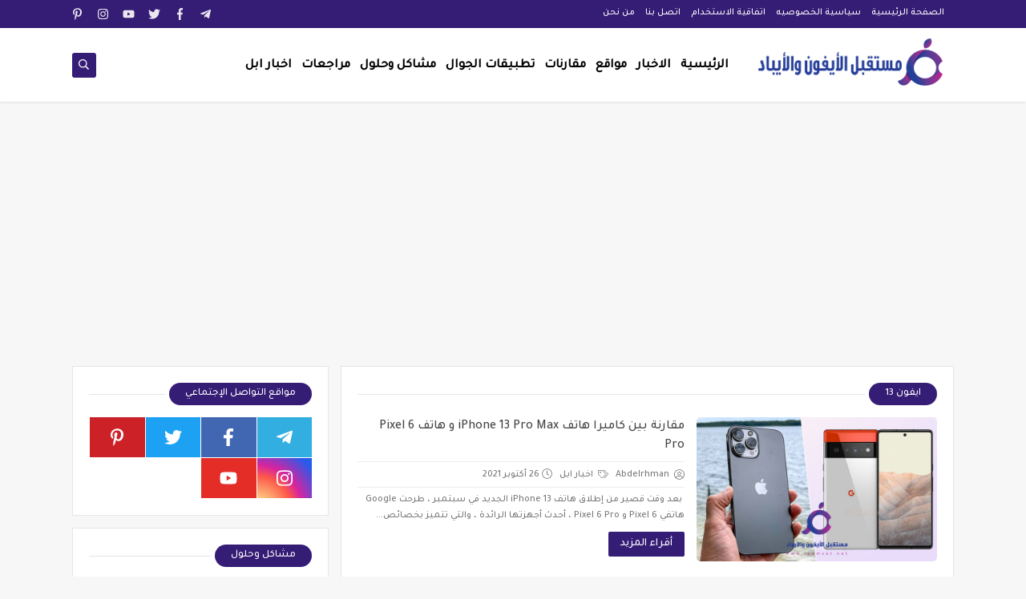

--- FILE ---
content_type: text/html; charset=UTF-8
request_url: https://www.ilamsat.net/search/label/%D8%A7%D9%8A%D9%81%D9%88%D9%86%2013
body_size: 59972
content:
<!DOCTYPE html>
<html dir='rtl' lang='ar' xmlns='http://www.w3.org/1999/xhtml' xmlns:b='http://www.google.com/2005/gml/b' xmlns:data='http://www.google.com/2005/gml/data' xmlns:expr='http://www.google.com/2005/gml/expr'>
<head prefix='og: http://ogp.me/ns# fb: http://ogp.me/ns/fb# website: http://ogp.me/ns/website#'>
<!-- Global site tag (gtag.js) - Google Analytics -->
<script async='async' src='https://www.googletagmanager.com/gtag/js?id=UA-102336525-2'></script>
<script>
  window.dataLayer = window.dataLayer || [];
  function gtag(){dataLayer.push(arguments);}
  gtag('js', new Date());

  gtag('config', 'UA-102336525-2');
</script>
<script async='async' data-ad-client='ca-pub-2229202538384173' src='https://pagead2.googlesyndication.com/pagead/js/adsbygoogle.js'></script>
<!-- Defult metatags -->
<link href='https://www.ilamsat.net/search/label/%D8%A7%D9%8A%D9%81%D9%88%D9%86%2013' rel='canonical'/>
<link href='https://www.ilamsat.net/favicon.ico' rel='icon' type='image/x-icon'/>
<meta content='width=device-width, initial-scale=1.0, shrink-to-fit=no' name='viewport'/>
<title>ايفون 13 -  مستقبل الآيفون والآيباد  - موقع متخصص في اخبار ابل وتطبيقات الجوال</title>
<meta content='4385549310183009656' id='gels'/>
<meta content='#351c75' name='theme-color'/>
<meta content='#351c75' name='msapplication-navbutton-color'/>
<link rel="alternate" type="application/atom+xml" title=" مستقبل الآيفون والآيباد  - موقع متخصص في اخبار ابل وتطبيقات الجوال - Atom" href="https://www.ilamsat.net/feeds/posts/default" />
<link rel="alternate" type="application/rss+xml" title=" مستقبل الآيفون والآيباد  - موقع متخصص في اخبار ابل وتطبيقات الجوال - RSS" href="https://www.ilamsat.net/feeds/posts/default?alt=rss" />
<link rel="service.post" type="application/atom+xml" title=" مستقبل الآيفون والآيباد  - موقع متخصص في اخبار ابل وتطبيقات الجوال - Atom" href="https://www.blogger.com/feeds/4385549310183009656/posts/default" />
<meta content='https://www.ilamsat.net/search/label/%D8%A7%D9%8A%D9%81%D9%88%D9%86%2013' property='og:url'/>
<meta content='ايفون 13' name='twitter:title' property='og:title'/>
<meta content='مشاكل وحلول الايفون , اخبار الايفون , اخبار التطبيقات, اخبار التقنية,اخبار ابل' name='twitter:description' property='og:description'/>
<meta content='ايفون 13' property='og:title'/>
<meta content='مشاكل وحلول الايفون , اخبار الايفون , اخبار التطبيقات, اخبار التقنية,اخبار ابل' property='og:description'/>
<meta content='
' name='twitter:image' property='og:image'/><meta content='
' property='og:image'/>
<meta content='600' property='og:image:width'/>
<meta content='315' property='og:image:height'/>
<meta content='summary_large_image' name='twitter:card'/>
<meta content='website' property='og:type'/>
<meta content=' مستقبل الآيفون والآيباد  - موقع متخصص في اخبار ابل وتطبيقات الجوال' name='twitter:domain' property='og:site_name'/>
<link href='https://www.ilamsat.net/search/label/%D8%A7%D9%8A%D9%81%D9%88%D9%86%2013' rel='dns-prefetch'/><link href='//www.blogger.com' rel='dns-prefetch'/><link href='//1.bp.blogspot.com' rel='dns-prefetch'/><link href='//2.bp.blogspot.com' rel='dns-prefetch'/><link href='//3.bp.blogspot.com' rel='dns-prefetch'/><link href='//4.bp.blogspot.com' rel='dns-prefetch'/><link href='//pagead2.googlesyndication.com' rel='dns-prefetch'/><link href='//accounts.google.com' rel='dns-prefetch'/><link href='//resources.blogblog.com' rel='dns-prefetch'/><link href='//www.google.com' rel='dns-prefetch'/><link href='//ajax.googleapis.com' rel='dns-prefetch'/><link href='//fonts.googleapis.com' rel='dns-prefetch'/>
<!-- Required -->
<meta content='@ilamsatnet' name='twitter:site'/>
<meta content='@ilamsatnet' name='twitter:creator'/>
<meta content='300389846771995' property='fb:pages'/>
<meta content='927978710980654' property='fb:app_id'/>
<meta content='100008735343136' property='fb:admins'/>
<!-- Template Skin -->
<style id='page-skin-1' type='text/css'><!--
/*
Seoplus Blogger Template
developers: https://www.seoplus.dev/
Version	: 5.3
Updated	: 8 May, 2020
information: https://www.seoplus-template.com/
Facebook: https://www.facebook.com/SeoPlusDev/
*/
/*=================
Icons Svg
===================*/
.Sp-Normal .moreLink:before, .post-outer .moreLink:before, a.Lapel-Link:before, a.thumb.not-pl:after {background: no-repeat center url("data:image/svg+xml;charset=utf8,%3Csvg aria-hidden='true' focusable='false' data-prefix='fal' data-icon='external-link-alt' role='img' xmlns='http://www.w3.org/2000/svg' viewBox='0 0 512 512'%3E%3Cpath fill='%23fff' d='M440,256H424a8,8,0,0,0-8,8V464a16,16,0,0,1-16,16H48a16,16,0,0,1-16-16V112A16,16,0,0,1,48,96H248a8,8,0,0,0,8-8V72a8,8,0,0,0-8-8H48A48,48,0,0,0,0,112V464a48,48,0,0,0,48,48H400a48,48,0,0,0,48-48V264A8,8,0,0,0,440,256ZM480,0h-.06L383.78.17c-28.45,0-42.66,34.54-22.58,54.62l35.28,35.28-265,265a12,12,0,0,0,0,17l8.49,8.49a12,12,0,0,0,17,0l265-265,35.28,35.27c20,20,54.57,6,54.62-22.57L512,32.05A32,32,0,0,0,480,0Zm-.17,128.17-96-96L480,32Z'%3E%3C/path%3E%3C/svg%3E")}
.recent-comments .comment .leave-comm:before, .bottomaa:after {background: no-repeat center url("data:image/svg+xml;charset=utf8,%3Csvg aria-hidden='true' focusable='false' data-prefix='fal' data-icon='external-link-alt' role='img' xmlns='http://www.w3.org/2000/svg' viewBox='0 0 512 512'%3E%3Cpath fill='%236f6f6f' d='M440,256H424a8,8,0,0,0-8,8V464a16,16,0,0,1-16,16H48a16,16,0,0,1-16-16V112A16,16,0,0,1,48,96H248a8,8,0,0,0,8-8V72a8,8,0,0,0-8-8H48A48,48,0,0,0,0,112V464a48,48,0,0,0,48,48H400a48,48,0,0,0,48-48V264A8,8,0,0,0,440,256ZM480,0h-.06L383.78.17c-28.45,0-42.66,34.54-22.58,54.62l35.28,35.28-265,265a12,12,0,0,0,0,17l8.49,8.49a12,12,0,0,0,17,0l265-265,35.28,35.27c20,20,54.57,6,54.62-22.57L512,32.05A32,32,0,0,0,480,0Zm-.17,128.17-96-96L480,32Z'%3E%3C/path%3E%3C/svg%3E");}
.icon.fa-reddit,.fa.fa-reddit {background: no-repeat center url("data:image/svg+xml;charset=utf8,%3Csvg aria-hidden='true' focusable='false' role='img' xmlns='http://www.w3.org/2000/svg' viewBox='0 0 512 512'%3E%3Cpath fill='%23fff' d='M440.3 203.5c-15 0-28.2 6.2-37.9 15.9-35.7-24.7-83.8-40.6-137.1-42.3L293 52.3l88.2 19.8c0 21.6 17.6 39.2 39.2 39.2 22 0 39.7-18.1 39.7-39.7s-17.6-39.7-39.7-39.7c-15.4 0-28.7 9.3-35.3 22l-97.4-21.6c-4.9-1.3-9.7 2.2-11 7.1L246.3 177c-52.9 2.2-100.5 18.1-136.3 42.8-9.7-10.1-23.4-16.3-38.4-16.3-55.6 0-73.8 74.6-22.9 100.1-1.8 7.9-2.6 16.3-2.6 24.7 0 83.8 94.4 151.7 210.3 151.7 116.4 0 210.8-67.9 210.8-151.7 0-8.4-.9-17.2-3.1-25.1 49.9-25.6 31.5-99.7-23.8-99.7zM129.4 308.9c0-22 17.6-39.7 39.7-39.7 21.6 0 39.2 17.6 39.2 39.7 0 21.6-17.6 39.2-39.2 39.2-22 .1-39.7-17.6-39.7-39.2zm214.3 93.5c-36.4 36.4-139.1 36.4-175.5 0-4-3.5-4-9.7 0-13.7 3.5-3.5 9.7-3.5 13.2 0 27.8 28.5 120 29 149 0 3.5-3.5 9.7-3.5 13.2 0 4.1 4 4.1 10.2.1 13.7zm-.8-54.2c-21.6 0-39.2-17.6-39.2-39.2 0-22 17.6-39.7 39.2-39.7 22 0 39.7 17.6 39.7 39.7-.1 21.5-17.7 39.2-39.7 39.2z'%3E%3C/path%3E%3C/svg%3E");}
.fa-facebook, .facebook .topaa:before{background:no-repeat center url("data:image/svg+xml;charset=utf8,%3Csvg aria-hidden='true' data-prefix='fab' data-icon='facebook-f' role='img' xmlns='http://www.w3.org/2000/svg' viewBox='0 0 264 512' class='svg-inline--fa fa-facebook-f fa-w-9'%3E%3Cpath fill='%23fff' d='M76.7 512V283H0v-91h76.7v-71.7C76.7 42.4 124.3 0 193.8 0c33.3 0 61.9 2.5 70.2 3.6V85h-48.2c-37.8 0-45.1 18-45.1 44.3V192H256l-11.7 91h-73.6v229' class=''%3E%3C/path%3E%3C/svg%3E")}
.fa-twitter, .twitter .topaa:before{background:no-repeat center url("data:image/svg+xml;charset=utf8,%3Csvg aria-hidden='true' data-prefix='fab' data-icon='twitter' role='img' xmlns='http://www.w3.org/2000/svg' viewBox='0 0 512 512' class='svg-inline--fa fa-twitter fa-w-16'%3E%3Cpath fill='%23fff' d='M459.37 151.716c.325 4.548.325 9.097.325 13.645 0 138.72-105.583 298.558-298.558 298.558-59.452 0-114.68-17.219-161.137-47.106 8.447.974 16.568 1.299 25.34 1.299 49.055 0 94.213-16.568 130.274-44.832-46.132-.975-84.792-31.188-98.112-72.772 6.498.974 12.995 1.624 19.818 1.624 9.421 0 18.843-1.3 27.614-3.573-48.081-9.747-84.143-51.98-84.143-102.985v-1.299c13.969 7.797 30.214 12.67 47.431 13.319-28.264-18.843-46.781-51.005-46.781-87.391 0-19.492 5.197-37.36 14.294-52.954 51.655 63.675 129.3 105.258 216.365 109.807-1.624-7.797-2.599-15.918-2.599-24.04 0-57.828 46.782-104.934 104.934-104.934 30.213 0 57.502 12.67 76.67 33.137 23.715-4.548 46.456-13.32 66.599-25.34-7.798 24.366-24.366 44.833-46.132 57.827 21.117-2.273 41.584-8.122 60.426-16.243-14.292 20.791-32.161 39.308-52.628 54.253z' class=''%3E%3C/path%3E%3C/svg%3E")}
.fa-tumblr {background: no-repeat center url("data:image/svg+xml;charset=utf8,%3Csvg aria-hidden='true' role='img' xmlns='http://www.w3.org/2000/svg' viewBox='0 0 320 512' %3E%3Cpath fill='%23fff' d='M309.8 480.3c-13.6 14.5-50 31.7-97.4 31.7-120.8 0-147-88.8-147-140.6v-144H17.9c-5.5 0-10-4.5-10-10v-68c0-7.2 4.5-13.6 11.3-16 62-21.8 81.5-76 84.3-117.1.8-11 6.5-16.3 16.1-16.3h70.9c5.5 0 10 4.5 10 10v115.2h83c5.5 0 10 4.4 10 9.9v81.7c0 5.5-4.5 10-10 10h-83.4V360c0 34.2 23.7 53.6 68 35.8 4.8-1.9 9-3.2 12.7-2.2 3.5.9 5.8 3.4 7.4 7.9l22 64.3c1.8 5 3.3 10.6-.4 14.5z' class=''%3E%3C/path%3E%3C/svg%3E");}
.fa-whatsapp {background: no-repeat center url("data:image/svg+xml;charset=utf8,%3Csvg aria-hidden='true' role='img' xmlns='http://www.w3.org/2000/svg' viewBox='0 0 448 512' %3E%3Cpath fill='%23fff' d='M380.9 97.1C339 55.1 283.2 32 223.9 32c-122.4 0-222 99.6-222 222 0 39.1 10.2 77.3 29.6 111L0 480l117.7-30.9c32.4 17.7 68.9 27 106.1 27h.1c122.3 0 224.1-99.6 224.1-222 0-59.3-25.2-115-67.1-157zm-157 341.6c-33.2 0-65.7-8.9-94-25.7l-6.7-4-69.8 18.3L72 359.2l-4.4-7c-18.5-29.4-28.2-63.3-28.2-98.2 0-101.7 82.8-184.5 184.6-184.5 49.3 0 95.6 19.2 130.4 54.1 34.8 34.9 56.2 81.2 56.1 130.5 0 101.8-84.9 184.6-186.6 184.6zm101.2-138.2c-5.5-2.8-32.8-16.2-37.9-18-5.1-1.9-8.8-2.8-12.5 2.8-3.7 5.6-14.3 18-17.6 21.8-3.2 3.7-6.5 4.2-12 1.4-32.6-16.3-54-29.1-75.5-66-5.7-9.8 5.7-9.1 16.3-30.3 1.8-3.7.9-6.9-.5-9.7-1.4-2.8-12.5-30.1-17.1-41.2-4.5-10.8-9.1-9.3-12.5-9.5-3.2-.2-6.9-.2-10.6-.2-3.7 0-9.7 1.4-14.8 6.9-5.1 5.6-19.4 19-19.4 46.3 0 27.3 19.9 53.7 22.6 57.4 2.8 3.7 39.1 59.7 94.8 83.8 35.2 15.2 49 16.5 66.6 13.9 10.7-1.6 32.8-13.4 37.4-26.4 4.6-13 4.6-24.1 3.2-26.4-1.3-2.5-5-3.9-10.5-6.6z' class=''%3E%3C/path%3E%3C/svg%3E");}
.fa-youtube {background: no-repeat center url("data:image/svg+xml;charset=utf8,%3Csvg aria-hidden='true' role='img' xmlns='http://www.w3.org/2000/svg' viewBox='0 0 576 512' %3E%3Cpath fill='%23fff' d='M549.655 124.083c-6.281-23.65-24.787-42.276-48.284-48.597C458.781 64 288 64 288 64S117.22 64 74.629 75.486c-23.497 6.322-42.003 24.947-48.284 48.597-11.412 42.867-11.412 132.305-11.412 132.305s0 89.438 11.412 132.305c6.281 23.65 24.787 41.5 48.284 47.821C117.22 448 288 448 288 448s170.78 0 213.371-11.486c23.497-6.321 42.003-24.171 48.284-47.821 11.412-42.867 11.412-132.305 11.412-132.305s0-89.438-11.412-132.305zm-317.51 213.508V175.185l142.739 81.205-142.739 81.201z' class=''%3E%3C/path%3E%3C/svg%3E");}
.fa-behance {background: no-repeat center url("data:image/svg+xml;charset=utf8,%3Csvg aria-hidden='true' role='img' xmlns='http://www.w3.org/2000/svg' viewBox='0 0 576 512' %3E%3Cpath fill='%23fff' d='M232 237.2c31.8-15.2 48.4-38.2 48.4-74 0-70.6-52.6-87.8-113.3-87.8H0v354.4h171.8c64.4 0 124.9-30.9 124.9-102.9 0-44.5-21.1-77.4-64.7-89.7zM77.9 135.9H151c28.1 0 53.4 7.9 53.4 40.5 0 30.1-19.7 42.2-47.5 42.2h-79v-82.7zm83.3 233.7H77.9V272h84.9c34.3 0 56 14.3 56 50.6 0 35.8-25.9 47-57.6 47zm358.5-240.7H376V94h143.7v34.9zM576 305.2c0-75.9-44.4-139.2-124.9-139.2-78.2 0-131.3 58.8-131.3 135.8 0 79.9 50.3 134.7 131.3 134.7 61.3 0 101-27.6 120.1-86.3H509c-6.7 21.9-34.3 33.5-55.7 33.5-41.3 0-63-24.2-63-65.3h185.1c.3-4.2.6-8.7.6-13.2zM390.4 274c2.3-33.7 24.7-54.8 58.5-54.8 35.4 0 53.2 20.8 56.2 54.8H390.4z' class=''%3E%3C/path%3E%3C/svg%3E");}
.fa-flickr {background: no-repeat center url("data:image/svg+xml;charset=utf8,%3Csvg aria-hidden='true' role='img' xmlns='http://www.w3.org/2000/svg' viewBox='0 0 448 512' %3E%3Cpath fill='%23fff' d='M400 32H48C21.5 32 0 53.5 0 80v352c0 26.5 21.5 48 48 48h352c26.5 0 48-21.5 48-48V80c0-26.5-21.5-48-48-48zM144.5 319c-35.1 0-63.5-28.4-63.5-63.5s28.4-63.5 63.5-63.5 63.5 28.4 63.5 63.5-28.4 63.5-63.5 63.5zm159 0c-35.1 0-63.5-28.4-63.5-63.5s28.4-63.5 63.5-63.5 63.5 28.4 63.5 63.5-28.4 63.5-63.5 63.5z' class=''%3E%3C/path%3E%3C/svg%3E");}
.fa-blogger {background: no-repeat center url("data:image/svg+xml;charset=utf8,%3Csvg aria-hidden='true' role='img' xmlns='http://www.w3.org/2000/svg' viewBox='0 0 448 512' %3E%3Cpath fill='%23fff' d='M446.6 222.7c-1.8-8-6.8-15.4-12.5-18.5-1.8-1-13-2.2-25-2.7-20.1-.9-22.3-1.3-28.7-5-10.1-5.9-12.8-12.3-12.9-29.5-.1-33-13.8-63.7-40.9-91.3-19.3-19.7-40.9-33-65.5-40.5-5.9-1.8-19.1-2.4-63.3-2.9-69.4-.8-84.8.6-108.4 10C45.9 59.5 14.7 96.1 3.3 142.9 1.2 151.7.7 165.8.2 246.8c-.6 101.5.1 116.4 6.4 136.5 15.6 49.6 59.9 86.3 104.4 94.3 14.8 2.7 197.3 3.3 216 .8 32.5-4.4 58-17.5 81.9-41.9 17.3-17.7 28.1-36.8 35.2-62.1 4.9-17.6 4.5-142.8 2.5-151.7zm-322.1-63.6c7.8-7.9 10-8.2 58.8-8.2 43.9 0 45.4.1 51.8 3.4 9.3 4.7 13.4 11.3 13.4 21.9 0 9.5-3.8 16.2-12.3 21.6-4.6 2.9-7.3 3.1-50.3 3.3-26.5.2-47.7-.4-50.8-1.2-16.6-4.7-22.8-28.5-10.6-40.8zm191.8 199.8l-14.9 2.4-77.5.9c-68.1.8-87.3-.4-90.9-2-7.1-3.1-13.8-11.7-14.9-19.4-1.1-7.3 2.6-17.3 8.2-22.4 7.1-6.4 10.2-6.6 97.3-6.7 89.6-.1 89.1-.1 97.6 7.8 12.1 11.3 9.5 31.2-4.9 39.4z' class=''%3E%3C/path%3E%3C/svg%3E");}
.fa-wordpress {background: no-repeat center url("data:image/svg+xml;charset=utf8,%3Csvg aria-hidden='true' role='img' xmlns='http://www.w3.org/2000/svg' viewBox='0 0 512 512' %3E%3Cpath fill='%23fff' d='M256 8C119.3 8 8 119.2 8 256c0 136.7 111.3 248 248 248s248-111.3 248-248C504 119.2 392.7 8 256 8zM33 256c0-32.3 6.9-63 19.3-90.7l106.4 291.4C84.3 420.5 33 344.2 33 256zm223 223c-21.9 0-43-3.2-63-9.1l66.9-194.4 68.5 187.8c.5 1.1 1 2.1 1.6 3.1-23.1 8.1-48 12.6-74 12.6zm30.7-327.5c13.4-.7 25.5-2.1 25.5-2.1 12-1.4 10.6-19.1-1.4-18.4 0 0-36.1 2.8-59.4 2.8-21.9 0-58.7-2.8-58.7-2.8-12-.7-13.4 17.7-1.4 18.4 0 0 11.4 1.4 23.4 2.1l34.7 95.2L200.6 393l-81.2-241.5c13.4-.7 25.5-2.1 25.5-2.1 12-1.4 10.6-19.1-1.4-18.4 0 0-36.1 2.8-59.4 2.8-4.2 0-9.1-.1-14.4-.3C109.6 73 178.1 33 256 33c58 0 110.9 22.2 150.6 58.5-1-.1-1.9-.2-2.9-.2-21.9 0-37.4 19.1-37.4 39.6 0 18.4 10.6 33.9 21.9 52.3 8.5 14.8 18.4 33.9 18.4 61.5 0 19.1-7.3 41.2-17 72.1l-22.2 74.3-80.7-239.6zm81.4 297.2l68.1-196.9c12.7-31.8 17-57.2 17-79.9 0-8.2-.5-15.8-1.5-22.9 17.4 31.8 27.3 68.2 27.3 107 0 82.3-44.6 154.1-110.9 192.7z' class=''%3E%3C/path%3E%3C/svg%3E");}
.fa-tumblr {background: no-repeat center url("data:image/svg+xml;charset=utf8,%3Csvg aria-hidden='true' role='img' xmlns='http://www.w3.org/2000/svg' viewBox='0 0 320 512' %3E%3Cpath fill='%23fff' d='M309.8 480.3c-13.6 14.5-50 31.7-97.4 31.7-120.8 0-147-88.8-147-140.6v-144H17.9c-5.5 0-10-4.5-10-10v-68c0-7.2 4.5-13.6 11.3-16 62-21.8 81.5-76 84.3-117.1.8-11 6.5-16.3 16.1-16.3h70.9c5.5 0 10 4.5 10 10v115.2h83c5.5 0 10 4.4 10 9.9v81.7c0 5.5-4.5 10-10 10h-83.4V360c0 34.2 23.7 53.6 68 35.8 4.8-1.9 9-3.2 12.7-2.2 3.5.9 5.8 3.4 7.4 7.9l22 64.3c1.8 5 3.3 10.6-.4 14.5z' class=''%3E%3C/path%3E%3C/svg%3E");}
.fa-telegram {background: no-repeat center url("data:image/svg+xml;charset=utf8,%3Csvg aria-hidden='true' role='img' xmlns='http://www.w3.org/2000/svg' viewBox='0 0 448 512' %3E%3Cpath fill='%23fff' d='M446.7 98.6l-67.6 318.8c-5.1 22.5-18.4 28.1-37.3 17.5l-103-75.9-49.7 47.8c-5.5 5.5-10.1 10.1-20.7 10.1l7.4-104.9 190.9-172.5c8.3-7.4-1.8-11.5-12.9-4.1L117.8 284 16.2 252.2c-22.1-6.9-22.5-22.1 4.6-32.7L418.2 66.4c18.4-6.9 34.5 4.1 28.5 32.2z' class=''%3E%3C/path%3E%3C/svg%3E");}
.fa-skype {background: no-repeat center url("data:image/svg+xml;charset=utf8,%3Csvg aria-hidden='true' role='img' xmlns='http://www.w3.org/2000/svg' viewBox='0 0 448 512' %3E%3Cpath fill='%23fff' d='M424.7 299.8c2.9-14 4.7-28.9 4.7-43.8 0-113.5-91.9-205.3-205.3-205.3-14.9 0-29.7 1.7-43.8 4.7C161.3 40.7 137.7 32 112 32 50.2 32 0 82.2 0 144c0 25.7 8.7 49.3 23.3 68.2-2.9 14-4.7 28.9-4.7 43.8 0 113.5 91.9 205.3 205.3 205.3 14.9 0 29.7-1.7 43.8-4.7 19 14.6 42.6 23.3 68.2 23.3 61.8 0 112-50.2 112-112 .1-25.6-8.6-49.2-23.2-68.1zm-194.6 91.5c-65.6 0-120.5-29.2-120.5-65 0-16 9-30.6 29.5-30.6 31.2 0 34.1 44.9 88.1 44.9 25.7 0 42.3-11.4 42.3-26.3 0-18.7-16-21.6-42-28-62.5-15.4-117.8-22-117.8-87.2 0-59.2 58.6-81.1 109.1-81.1 55.1 0 110.8 21.9 110.8 55.4 0 16.9-11.4 31.8-30.3 31.8-28.3 0-29.2-33.5-75-33.5-25.7 0-42 7-42 22.5 0 19.8 20.8 21.8 69.1 33 41.4 9.3 90.7 26.8 90.7 77.6 0 59.1-57.1 86.5-112 86.5z' class=''%3E%3C/path%3E%3C/svg%3E");}
.fa-sitemap {background: no-repeat center url("data:image/svg+xml;charset=utf8,%3Csvg aria-hidden='true' role='img' xmlns='http://www.w3.org/2000/svg' viewBox='0 0 640 512' %3E%3Cpath fill='%23fff' d='M104 272h192v48h48v-48h192v48h48v-57.59c0-21.17-17.22-38.41-38.41-38.41H344v-64h40c17.67 0 32-14.33 32-32V32c0-17.67-14.33-32-32-32H256c-17.67 0-32 14.33-32 32v96c0 8.84 3.58 16.84 9.37 22.63S247.16 160 256 160h40v64H94.41C73.22 224 56 241.23 56 262.41V320h48v-48zm168-160V48h96v64h-96zm336 240h-96c-17.67 0-32 14.33-32 32v96c0 17.67 14.33 32 32 32h96c17.67 0 32-14.33 32-32v-96c0-17.67-14.33-32-32-32zm-16 112h-64v-64h64v64zM368 352h-96c-17.67 0-32 14.33-32 32v96c0 17.67 14.33 32 32 32h96c17.67 0 32-14.33 32-32v-96c0-17.67-14.33-32-32-32zm-16 112h-64v-64h64v64zM128 352H32c-17.67 0-32 14.33-32 32v96c0 17.67 14.33 32 32 32h96c17.67 0 32-14.33 32-32v-96c0-17.67-14.33-32-32-32zm-16 112H48v-64h64v64z' class=''%3E%3C/path%3E%3C/svg%3E");}
.fa-instagram {background: no-repeat center url("data:image/svg+xml;charset=utf8,%3Csvg aria-hidden='true' role='img' xmlns='http://www.w3.org/2000/svg' viewBox='0 0 448 512' %3E%3Cpath fill='%23fff' d='M224.1 141c-63.6 0-114.9 51.3-114.9 114.9s51.3 114.9 114.9 114.9S339 319.5 339 255.9 287.7 141 224.1 141zm0 189.6c-41.1 0-74.7-33.5-74.7-74.7s33.5-74.7 74.7-74.7 74.7 33.5 74.7 74.7-33.6 74.7-74.7 74.7zm146.4-194.3c0 14.9-12 26.8-26.8 26.8-14.9 0-26.8-12-26.8-26.8s12-26.8 26.8-26.8 26.8 12 26.8 26.8zm76.1 27.2c-1.7-35.9-9.9-67.7-36.2-93.9-26.2-26.2-58-34.4-93.9-36.2-37-2.1-147.9-2.1-184.9 0-35.8 1.7-67.6 9.9-93.9 36.1s-34.4 58-36.2 93.9c-2.1 37-2.1 147.9 0 184.9 1.7 35.9 9.9 67.7 36.2 93.9s58 34.4 93.9 36.2c37 2.1 147.9 2.1 184.9 0 35.9-1.7 67.7-9.9 93.9-36.2 26.2-26.2 34.4-58 36.2-93.9 2.1-37 2.1-147.8 0-184.8zM398.8 388c-7.8 19.6-22.9 34.7-42.6 42.6-29.5 11.7-99.5 9-132.1 9s-102.7 2.6-132.1-9c-19.6-7.8-34.7-22.9-42.6-42.6-11.7-29.5-9-99.5-9-132.1s-2.6-102.7 9-132.1c7.8-19.6 22.9-34.7 42.6-42.6 29.5-11.7 99.5-9 132.1-9s102.7-2.6 132.1 9c19.6 7.8 34.7 22.9 42.6 42.6 11.7 29.5 9 99.5 9 132.1s2.7 102.7-9 132.1z' class=''%3E%3C/path%3E%3C/svg%3E");}
.fa-linkedin {background: no-repeat center url("data:image/svg+xml;charset=utf8,%3Csvg aria-hidden='true' role='img' xmlns='http://www.w3.org/2000/svg' viewBox='0 0 448 512' %3E%3Cpath fill='%23fff' d='M100.3 480H7.4V180.9h92.9V480zM53.8 140.1C24.1 140.1 0 115.5 0 85.8 0 56.1 24.1 32 53.8 32c29.7 0 53.8 24.1 53.8 53.8 0 29.7-24.1 54.3-53.8 54.3zM448 480h-92.7V334.4c0-34.7-.7-79.2-48.3-79.2-48.3 0-55.7 37.7-55.7 76.7V480h-92.8V180.9h89.1v40.8h1.3c12.4-23.5 42.7-48.3 87.9-48.3 94 0 111.3 61.9 111.3 142.3V480z' class=''%3E%3C/path%3E%3C/svg%3E");}
.fa-pinterest {background: url("data:image/svg+xml;charset=utf8,%3Csvg aria-hidden='true' role='img' xmlns='http://www.w3.org/2000/svg' viewBox='0 0 384 512' %3E%3Cpath fill='%23fff' d='M204 6.5C101.4 6.5 0 74.9 0 185.6 0 256 39.6 296 63.6 296c9.9 0 15.6-27.6 15.6-35.4 0-9.3-23.7-29.1-23.7-67.8 0-80.4 61.2-137.4 140.4-137.4 68.1 0 118.5 38.7 118.5 109.8 0 53.1-21.3 152.7-90.3 152.7-24.9 0-46.2-18-46.2-43.8 0-37.8 26.4-74.4 26.4-113.4 0-66.2-93.9-54.2-93.9 25.8 0 16.8 2.1 35.4 9.6 50.7-13.8 59.4-42 147.9-42 209.1 0 18.9 2.7 37.5 4.5 56.4 3.4 3.8 1.7 3.4 6.9 1.5 50.4-69 48.6-82.5 71.4-172.8 12.3 23.4 44.1 36 69.3 36 106.2 0 153.9-103.5 153.9-196.8C384 71.3 298.2 6.5 204 6.5z' class=''%3E%3C/path%3E%3C/svg %3E") no-repeat center ;}
.fa-google-play {background: no-repeat center url("data:image/svg+xml;charset=utf8,%3Csvg aria-hidden='true' role='img' xmlns='http://www.w3.org/2000/svg' viewBox='0 0 512 512' %3E%3Cpath fill='%23fff' d='M325.3 234.3L104.6 13l280.8 161.2-60.1 60.1zM47 0C34 6.8 25.3 19.2 25.3 35.3v441.3c0 16.1 8.7 28.5 21.7 35.3l256.6-256L47 0zm425.2 225.6l-58.9-34.1-65.7 64.5 65.7 64.5 60.1-34.1c18-14.3 18-46.5-1.2-60.8zM104.6 499l280.8-161.2-60.1-60.1L104.6 499z' class=''%3E%3C/path%3E%3C/svg%3E");}
/*=================
Variables
===================*/
<Group description="أساسي" selector="body">
<Variable name="keycolor" description="لون الجرادينت المساعد" type="color" default="#1e3c72"/>
<Variable name="step.color" description="اللون ألاساسي" type="color" default="#3560ab"/>
<Variable name="grad.color" description="لون النص فوق اللون الاساسي" type="color" default="#ffffff"/>
<Variable name="body.background.color" description="لون تبويب المدونة في الهاتف" type="color"  default="#351c75"/>
<Variable name="body.background" description="خلفية المدونة" type="background" color='#f7f7f7' default="$(color)
url() no-repeat fixed top right"/>
<Variable name="body.text.font" description="Font" type="font" default="400 15px 'Segoe UI'" hideEditor="true"/>
<Variable name="body.link.color" description="Link color" type="color" default="#000" hideEditor="true"/>
<Variable name="Box.Title.bg" description="خلفية العناوين الاساسية" type="color" default="#e6e6e6" hideEditor="true"/>
</Group>
<Group description="الهيدر" selector="#sp-header" >
<Variable name="H.Bg" description="خلفية الهيدر" type="color" default="#fff"/>
<Variable name="H.Link" description="لون الروابط" type="color" default="#000"/>
<Variable name="H.Icon.Sh" description="لون ايقونة البحث" type="color" default="#fff"/>
<Variable name="H.Icon.Color" description="لون سهم القائمة المنسدلة" type="color" default="#351c75"/>
<Variable name="H.Link.font" description="خط وحجم الخط للروابط" type="font" default="400 14px 'Segoe UI'" />
<Variable name="H.mons.Color" description="لون روابط القايمة المسندلة" type="color" default="#525252"/>
<Variable name="H.mons.bg" description="لون خلفية القايمة المنسدلة" type="color" default="#fff"/>
<Variable name="H.mons.border" description="لون فواصل القايمة المنسدلة" type="color" default="#e6e6e6"/>
<Variable name="H.mons.hover" description="تاثير مرور الروابط القايمة المنسدلة" type="color" default="#351c75"/>
</Group>
<Group description="المشاركات" selector=".site" >
<Variable name="Hpost.Title.Color" description="لون العناوين" type="color" default="#444"/>
<Variable name="Hpost.Short.Content.Color" description="لون وصف الموضوع القصير" type="color" default="#777"/>
<Variable name="Hpost.Items" description="لون روابط الميتا بوست" type="color" default="#777"/>
<Variable name="Hpost.Hover" description="لون التاثير المرور" type="color" default="#194ca9"/>
</Group>
<Group description="الموضوع" selector=".post-amp" >
<Variable name="posts.background.color" description="Post background color" type="color" default="#fff"  hideEditor="true"/>
<Variable name="posts.title.color" description="Post title color" type="color" default="#393939" />
<Variable name="posts.title.font" description="Post title font" type="font" default="400 21px 'Segoe UI'" />
<Variable name="posts.text.font" description="Post text font" type="font" default="400 14px 'Segoe UI'" />
<Variable name="posts.text.color" description="Post text color" type="color" default="#000" />
<Variable name="posts.link.color" description="Post link color" type="color" default="#194ca9" />
</Group>
<Group selector='.post .post-outer' description="جميع محتويات الموضوع">
<Variable name="posts.meta.color" description="لون معلومات الموضوع اسفل العنوان" type="color" default="#585858" />
<Variable name="posts.meta.border" description="لون البوردر لمعلومات المضوع اسفل العنوان" type="color" default="#f5f5f5" />
<Variable name="posts.img.border" description="لون بوردر الصورة" type="color" default="#eee" />
<Variable name="posts.num.bg" description="خلفية التعداد الرقمي" type="color" default="#eee" />
<Variable name="posts.num.color" description="لون رقم التعداد الرقمي" type="color" default="#000" />
<Variable name="posts.num.border" description="لون بوردر التعداد الرقمي" type="color" default="#ccc" />
<Variable name="posts.h2.bg" description="خلفية العنوان h2" type="color" default="#eee" />
<Variable name="posts.h2.color" description="لون خط العنوان h2" type="color" default="#000" />
<Variable name="posts.h2.border" description="لون فاصل اسفل عنوان h2" type="color" default="#d8d8d8" />
<Variable name="posts.h2.font" description="خط العنوان h2" type="font" default="400 21px 'Segoe UI'" />
<Variable name="posts.h3.bg" description="لون خلفية العنوان h3" type="color" default="#eee" />
<Variable name="posts.h3.color" description="لون خط العنوان h3" type="color" default="#000" />
<Variable name="posts.h3.border" description="لون فاصل اسفل عنوان h3" type="color" default="#d8d8d8" />
<Variable name="posts.h3.font" description="خط العنوان h3" type="font" default="400 19px 'Segoe UI'" />
<Variable name="posts.h4.bg" description="خلفية العنوان h4" type="color" default="#eee" />
<Variable name="posts.h4.color" description="لون خط العنوان h4" type="color" default="#000" />
<Variable name="posts.h4.border" description="لون فاصل اسفل عنوان h4" type="color" default="#d8d8d8" />
<Variable name="posts.h4.font" description="خط العنوان h4" type="font" default="400 17px 'Segoe UI'" />
<Variable name="posts.border" description="لون فواصل عناصر اسفل الموضوع" type="color" default="#eeeeee" />
<Variable name="posts.tags.bg" description="خلفية القسم" type="color" default="#eee" />
<Variable name="posts.tags.color" description="لون القسم" type="color" default="#292929" />
<Variable name="posts.tags.hover.bg" description="خلفية القسم عند التمرير" type="color" default="#3560ab" />
<Variable name="posts.tags.hover.color" description="لون القسم عند التمرير" type="color" default="#fff" />
<Variable name="posts.au.bg" description="خلفية اضافة الكاتب" type="color" default="#f4f4f4" />
<Variable name="posts.au.border" description="لون البوردر اضافة الكاتب" type="color" default="#eee" />
<Variable name="posts.comment.border" description="لون بوردر التعليقات" type="color" default="#ccc" />
<Variable name="posts.comment.link" description="لون الروابط في التعليقات" type="color" default="#000fc1" />
<Variable name="posts.comment.button" description="لون زر ارسل تعليق" type="color" default="#eeeeee" />
<Variable name="posts.comment.icon" description="لون ايقونة عنوان التعليقات" type="color" default="#335ea8" />
<Variable name="posts.comment.title" description="لون نص عنوان التعليقات" type="color" default="#3e3e3e" />
<Variable name="posts.comment.massg" description="لون رسالة التعليقات" type="color" default="#757575" />
</Group>
<Group selector='.post-outer' description="خواص الفريال">
<Variable name="posts.read.more.color" description="لون خط خاصية شاهد المزيد" type="color" default="#313131" />
<Variable name="posts.read.more.bg" description="لون خلفية زر خاصية شاهد المزيد" type="color" default="#f7f7f7" />
<Variable name="posts.read.more.border" description="لون بوردر خاصية شاهد المزيد" type="color" default="#ccc" />
<Variable name="posts.next.prev.border" description="لون بوردر خاصية تقسيم المقال" type="color" default="#eee" />
<Variable name="posts.next.prev.bg" description="لون خلفية خاصية تقسيم المقال" type="color" default="#f7f7f7" />
</Group>
<Group selector='body' description="ضبط العروض">
<Variable name="content.width" description="Content width" type="length" min="640px" max="1300px" default="1100px"/>
<Variable name="sidebar.width" description="Sidebar width" type="length" min="150px" max="480px" default="320px"/>
</Group>/**/
ul{margin:0;padding:0}
*{text-decoration:none;margin:0;padding:0;outline:0;-webkit-box-sizing:border-box;-moz-box-sizing:border-box;box-sizing:border-box}
*,:before,:after{-webkit-box-sizing:border-box;-moz-box-sizing:border-box;box-sizing:border-box}
.clear{clear:both}
html,body,div,span,applet,object,iframe,h1,h2,h3,h4,h5,h6,p,blockquote,pre,abbr,acronym,address,big,cite,code,del,dfn,em,font,ins,kbd,q,s,samp,small,strike,strong,sub,sup,tt,var,dl,dt,dd,ol,ul,li,fieldset,form,label,legend,table,caption,tbody,tfoot,thead,tr,th,td{border:0;font-family:inherit;font-size:100%;font-style:inherit;color:inherit;font-weight:inherit;margin:0;outline:0;padding:0;vertical-align:baseline}
img{max-width:100%;position:relative}
*:not(.notran),:not(.notran):after,:not(.notran):before{-webkit-transition: .3s ease-in-out;-o-transition: .3s ease-in-out;-moz-transition: .3s ease-in-out;transition: .3s ease-in-out;}
.cookie-choices-info{opacity: 0.9;z-index:999999999999999999!important;position:fixed!important;top:auto!important;bottom:5px!important;padding:0!important;right:5px!important;width:300px!important;text-align:center!important;font:400 15px 'Segoe UI'!important;border-radius:3px;box-shadow:0 1px 3px rgba(32,33,36,0.1)}
.cookie-choices-info:hover {opacity: 1;}
.cookie-choices-info .cookie-choices-inner{font-size:13px!important}
.cookie-choices-info .cookie-choices-text{font-size:14px!important;text-align:justify!important}
.cookie-choices-info .cookie-choices-buttons{display:block!important}
a.cookie-choices-button,a#cookieChoiceDismiss{background:#fff;color:#000!important;padding:5px 10px!important;border-radius:2px;margin:0 0 4px!important;display:block!important;font-size:13px!important;font-weight:normal!important}
@media screen and (max-width:450px){.cookie-choices-info{width:200px!important}.cookie-choices-info span.cookie-choices-text{font-size:12px!important}a.cookie-choices-button,a#cookieChoiceDismiss{display:inline-block!important;width:48%;margin-left:1%!important}}
.PLHolder {opacity: 0.9}
.PLHolder img {opacity: 0;}
body,input{font: 400 15px 'Segoe UI'}
body{background:#f7f7f7  url() no-repeat fixed top right;background-size: cover;}
.container,.floar .lap {width: 100%;max-width: 1100px;margin: 0 auto;}
.main-amm,.site .widget{display:block;background:#fff;clear:both;border-radius:0;padding:20px;border:1px solid #e6e6e6;overflow:hidden;margin:0 0 15px}
.headline{display:block;clear:both;margin-bottom:15px;position:relative}
.headline:before{content:"";background:#e6e6e6;height:1px;width:100%;display:block;position:absolute;top:50%;z-index:1}
.headline .title{display:inline-block;padding:6px 20px 6px;background:#351c75;color:#ffffff;font-size:13px;font-weight:normal;border-radius:30px;z-index:999999;position:relative}
a.Lapel-Link{background:#351c75;color:#ffffff;float:left;padding:6px 20px 6px;font-size:13px;border-radius:30px;z-index:999999;position:relative}
.Lapel-Link:hover{padding:6px 20px 6px 35px}
.Lapel-Link:hover:before{opacity:1;transition:0.3s ease-out;left:10px;top:7px}
.title:before{content:"";position:absolute;left:-5px;background:#fff;height:8px;width:5px;top:40%}
a.Lapel-Link:after{content:"";position:absolute;right:-5px;background:#fff;height:8px;width:5px;top:40%}
footer .headline:before{display:none}
.Wigetdisabled{display:block;overflow:hidden;font-size:13px;padding:10px;text-align:center;color:#721c24;background-color:#f8d7da;border-color:#f5c6cb;border:1px solid;border-radius:2px}
/* == animation == */
a.PLHolder.thumb:before{content:"";opacity:1;display:inline-block;position:absolute;right:0;left:0;top:0;bottom:0;background-color:#351c75;background-repeat:no-repeat;background-size:1000px 900px;animation:bs-lazy-anim 1.01s infinite linear forwards;background-image:linear-gradient(to right,#351c75 0,#351c75 20%,#1e3c72 40%,#351c75 100%);animation-direction:reverse}
a.PLHolder.thumb:after{background-size:300% 300%;animation:mg-gr-anim 5.5s ease-in infinite;opacity:.8;transition:all .35s ease;content:'';position:absolute;background:-webkit-linear-gradient(to right,#1e3c72,#351c75);background:-moz-linear-gradient(to right,#1e3c72,#351c75);background:-o-linear-gradient(to right,#1e3c72,#351c75);background:linear-gradient(to right,#1e3c72,#351c75);top:0;left:0;right:0;bottom:0}
@keyframes bs-lazy-anim{from{background-position:-800px 0}to{background-position:400px 0}}
.Sp-posts1 .rnav-title a:hover		,
.Sp-posts3 .rnav-title a:hover		,
.Sp-posts4 .rnav-title a:hover		,
.Sp-posts6 .rnav-title a:hover		,
.Sp-posts5 .rnav-title a:hover		,
.shreet h3.rnav-title a:hover		,
.Sp-Normal .rnav-title a:hover		,
.Sp-slide .rnav-title a:hover		,
.Sp-3colList .rnav-title a:hover		,
.PopularPosts h3.post-title a:hover ,
.widget.FeaturedPost .post-title a:hover,
.items a:hover              		,
nav.nav-par ul li a:hover,
.posttitle:hover,
ul.clear li a:hover,
.post-outer .posts-titles a:hover {
color: #0000ff !important;
}
iframe {display: initial;max-width: 100%;}
/* =================
= Hidden Items
================= */
#Settings			,
.widget .widget-item-control a img,
.widget-item-control,.blog-feeds,
.status-msg-body	,
.date-header		,
.post-feeds			,
.Sp-posts1 .items	,
.Sp-posts1 .items .category ,
.Sp-posts3 .Short_content,
.Sp-3colList .Short_content,
.status-msg-border	,
nav.nav-par li		,
.hiden 				,
.open.nav2 			,
.open.nav1			,
.moreLink			,
.Sp-posts2 .items	,
.hideee				,
aside#sidepar-wid .Sp-posts4  .Date,
.Sp-posts2 .Short_content,
.Sp-posts5 .Short_content,
.Sp-posts4 .posts .Short_content,
.Sp-posts6 .posts .Short_content,
aside#sidepar-wid .Sp-posts3 .cont .items,
aside#sidepar-wid  .Sp-posts4 .posts:not(:first-of-type) .cont .items,
.Sp-posts3 .items span,
.Sp-3colList .items span,
.Sp-posts4 .posts:nth-of-type(1) .items span.category,
.Sp-posts6 .posts .items span.category,
.Sp-posts4 .posts:not(:first-of-type) .items span,
.Sp-posts5 .posts:not(:first-of-type) .items span,
.Sp-slide .posts .Short_content,
.Sp-slide .posts:not(:first-of-type) .items ,
.Sp-slide .category:not(:first-of-type),
span.category a:not(:first-of-type),
.Sp-posts4 .posts:first-of-type a.thumb.not-pl:before,
.Sp-posts6 .posts a.thumb.not-pl:before,
.Sp-slide .posts:first-of-type a.thumb.not-pl:before,
div#blog-pager
{display:none !important}
/*=================
Posts
===================*/
.post-random {
margin: 15px 0 25px;
overflow: hidden;
clear: both;
display: block;
text-align: right;
}
div#main {
overflow: hidden;
}
.post div#Blog1, .post .post-outer, .post .post-body {
overflow: initial!important;
}
.contpotg, .spconten {
overflow: hidden;
}
.post-outer{display:block;overflow:hidden;padding-bottom:20px;border-bottom:1px solid #eeeeee;margin-bottom:20px;position:relative}
.post-outer .thumb{width:300px;height:180px}
.post-home{width:calc((100% - 315px) / 1);float:right}
.post-outer .items{display:block!important;clear:both;padding:8px 0;border-top:1px solid #eee;border-bottom:1px solid #eee;vertical-align:middle;font-size:11px;color:#777}
.post-outer .items{display:inline-block;vertical-align:middle;font-size:11px;color:#777777}
.post-outer .items a,.post-outer .items span{font-size:12px;display:inline-block;color:#777777;margin-left:3px}
.post-outer .posts-titles a{line-height:1.5em;margin-bottom:7px;display:block;max-height:4.6em;font-size:16px;color:#444444}
.post-outer .posts-titles{height:inherit;clear:both;font-size:16px;overflow:hidden}
.post-outer .Short_content{color:#777777;line-height:1.7em;margin:5px 0;font-size:12px}
.post-outer:last-of-type{padding-bottom: 0;border-bottom: 0;margin-bottom: 0;}
.thumb img{object-fit: cover;display:block;width:100%;height:100%}
.thumb{float:right;width:300px;height:300px;margin-left:15px;display:block;-webkit-border-radius:5px;-moz-border-radius:5px;border-radius:5px;overflow:hidden;position:relative}
h3.rnav-title a{color:#444444;line-height:1.3em}
.rnav-title{clear:both;font-size:16px;overflow:hidden;height:4em}
.blocker{display:block;overflow:hidden;margin-top:15px}
.r-r{vertical-align:top}
.r-r{float:right;width:calc((100% - 320px - 15px) / 1)}
#Postcs7,#Postcs3{margin-right:15px}
.sides{width:calc((100% - 15px) / 2);float:right}
a.thumb.not-pl:before{content:"";position:absolute;background:linear-gradient(to bottom,rgba(0,0,0,0.15) 6%,rgba(0,0,0,0.68) 100%);height:100%;width:100%;display:block;z-index:99;transition:opacity 0.3s ease;opacity:0}
a.thumb.not-pl:after{content:"";z-index:99;position:absolute;display:block;transition:opacity 0.3s ease;opacity:0}
a.thumb.not-pl:hover:after{opacity:0.9!important}
/* iteam post */
.atags{display:block;margin:0 0 5px}
.atags a{font-size:13px;background:#351c75;color:#ffffff;padding:3px 15px;border-radius:1px;margin:0 0 0 5px;display:inline-block}
.post-amp .entry-title.topic-title{padding-right: 5px;border-right: 3px solid #351c75;overflow:hidden;font:400 21px 'Segoe UI';line-height:1.7em;color:#393939}
.post-body{font:400 14px 'Segoe UI';line-height:24px;overflow:hidden;color:#000000}
.post-body a{color:#184ba9}
.post-meta{margin-top:10px;border:2px dotted #f5f5f5;border-right:0;border-left:0;padding:4px 0;margin-bottom:5px;color:#585858;font-size:13px}
.headbost,span.p-author.h-card.vcard,.article-timeago,.article-author,a.timestamp-link{display:inline-block;vertical-align:middle}
.headbost svg{width:14px!important;height:14px!important;margin-left:3px;vertical-align:middle}
.post-meta a{color:#585858}
.post-meta span,.post-meta .post-date{font-size:13px}
.post-body img{padding:5px;border:1px solid #eeeeee;border-radius:3px;width:auto;height:auto;display:inline;max-width:100%}
.shareButton a{display:inline-block;vertical-align:middle;min-width:auto;margin:0 5px 5px 0;padding:0;width:calc((100% - 46px) / 6);position:relative;cursor:pointer;border-radius:3px}
.shareButton .icon{height:15px;width:15px;float:right}
.shareButton a:first-of-type{margin-right:0}
.shareButton .facebook span{background-color:#3b5998}
.shareButton .twitter span{background-color:#1da1f2}
.shareButton .pinterest span{background-color:#cc2127}
.shareButton .ic-phone span{background-color:#2ea625}
.shareButton .ic-reddit span{background-color:#ff4500}
.shareButton .ic-linkedin span{background-color:#0073b1}
.shareButton a span{display:block;padding:8px 10px;font-size:12px;color:#fff;box-shadow:0 90px 75px 1px rgba(255,255,255,0.1) inset;border-radius:3px;text-align:center;overflow:hidden}
.PagePrakediv a{border-radius:30px;font-size:14px;width:150px;margin:0 auto 0;font-family:'Segoe UI'}
.amp-tags{font-size:13px;font-weight:bold}
.amp-tags a{color:#292929;font-size:13px;margin:0 0 0 5px;font-weight:normal;padding:5px 10px;background:#eeeeee;border-radius:2px;transition:all 0s;display:inline-block}
.widget{overflow:hidden}
.amp-tags a:hover{background:#3560ab;color:#ffffff}
.amp-tags svg{width:11px;height:11px;margin-left:4px;vertical-align:middle;transition:all 0s}
.edit-post a{font-size:11px;text-align:center;padding:5px 8px;border-radius:1px;background-color:#351c75;margin:0 auto 3px;color:#ffffff;vertical-align:top}
.commint-cont{display:inline-block;vertical-align:middle;color:#585858;font-size:13px;float:left}
.commint-cont svg{width:15px;height:15px;display:inline-block;vertical-align:middle;margin-left:4px;margin-top:-1px}
.blog-admin{display:none}
.atags .blog-admin{float:left;vertical-align:top;overflow:hidden;margin-top:0!important}
.page .atags{overflow:hidden}
.page .atags .blog-admin{float:right}
.topic-nav,.reaction-buttons,section#comments,.amp-tags,.shareButton,.RelatedPosts,.author-profile{display:block;padding:15px 0 0;margin-top:15px;border-top:2px dotted #eeeeee}
.reactions-label{display:inline-block;vertical-align:top;color:#343434;font-size:14px}
.reactions-label svg.icon{color:#1f3d74;width:16px;height:16px;margin-top:1px;margin-left:0}
iframe.reactions-iframe{height:20px;display:inline-block;vertical-align:sub}
#FancyAllItems *{-moz-transition:none;-webkit-transition:none;transition:none}
.post-body strike{text-decoration:line-through}
.post-body u{text-decoration:underline}
.post-body ul li,.post-body ol li{margin-bottom:3px;padding-bottom:3px}
.post-body ul,.post-body ol{padding-right:30px}
.post-body ol li:before{list-style:disc;content:counter(li);font-size:13px;padding:0 5px;line-height:1.3rem;width:24px;display:inline-block;text-align:center;background:#eeeeee;border-radius:3px;margin-left:8px;border:1px solid #cccccc;color:#000000}
.post-body ol li{counter-increment:li;list-style:none;font-size:13px}
.post-body ol{padding-right:5px}
.post-body h2,.post-body h3,.post-body h4{padding:13px 20px 13px 13px;border-radius:3px;margin:5px 0 10px}
.post-body h4{background:#eeeeee;font:400 17px 'Segoe UI';border-bottom:1px solid #d8d8d8;color:#000000}
.post-body h3{background:#eeeeee;font:400 19px 'Segoe UI';border-bottom:1px solid #d8d8d8;color:#000000}
.post-body h2{background:#eeeeee;font:400 21px 'Segoe UI';padding:14px 20px 14px 13px;border-bottom:1px solid #d8d8d8;color:#000000}
.PagePrakediv a{display:block;overflow:hidden;padding:10px;text-align:center;background:#f7f7f7;border:1px dashed #cccccc;color:#313131}
.post-body blockquote{color:#545454;font-size:100%;background-color:#efefef;border-left:none;padding:50px 20px 40px;margin:40px 0 30px 0;position:relative;text-align:center;clear:both}
.PagePrakediv{margin-top: 15px;display:block;overflow:hidden}
.post-body blockquote:before {content: "";background: url("data:image/svg+xml;charset=utf8,%3Csvg aria-hidden='true' data-prefix='far' data-icon='quote-right' role='img' xmlns='http://www.w3.org/2000/svg' viewBox='0 0 576 512'%3E%3Cpath fill='%23777' d='M200 32H72C32.3 32 0 64.3 0 104v112c0 39.7 32.3 72 72 72h56v8c0 22.1-17.9 40-40 40h-8c-26.5 0-48 21.5-48 48v48c0 26.5 21.5 48 48 48h8c101.5 0 184-82.5 184-184V104c0-39.7-32.3-72-72-72zm24 264c0 75-61 136-136 136h-8v-48h8c48.5 0 88-39.5 88-88v-56H72c-13.2 0-24-10.8-24-24V104c0-13.2 10.8-24 24-24h128c13.2 0 24 10.8 24 24v192zM504 32H376c-39.7 0-72 32.3-72 72v112c0 39.7 32.3 72 72 72h56v8c0 22.1-17.9 40-40 40h-8c-26.5 0-48 21.5-48 48v48c0 26.5 21.5 48 48 48h8c101.5 0 184-82.5 184-184V104c0-39.7-32.3-72-72-72zm24 264c0 75-61 136-136 136h-8v-48h8c48.5 0 88-39.5 88-88v-56H376c-13.2 0-24-10.8-24-24V104c0-13.2 10.8-24 24-24h128c13.2 0 24 10.8 24 24v192z' %3E%3C/path%3E%3C/svg%3E") center no-repeat;width: 20px;height: 20px;display: inline-block;vertical-align: middle;margin: 0 0px 3px 10px;}
.post-body blockquote:before{position:absolute;top:0;left:50%;margin-top:-45px;margin-left:-40px;width:80px;height:80px;background-color:#fff;line-height:90px;border-radius:50%;text-align:center;background-size:35px;background-position-y:30px}
.TocList{margin-bottom:5px}
td.tr-caption{font-size:12px}
/* topic-nav */
.texxattt{display:inline-block;color:#ffffff;font-size:10px;background:#351c75;padding:2px 5px;border-radius:2px;margin-bottom:3px}
.posttitle{font-size:14px;color:#353535 !important;width:100%;display:block;white-space:nowrap;text-overflow:ellipsis;overflow:hidden}
.newPost,.oldPost{padding-left: 10px;float:right;width:50%;padding-right:10px;border-right:3px solid #351c75}
.topic-nav-cont{overflow:hidden}
.post-random .newPost .posttitle{width:100%;position:relative;padding:5px 0 2px}
.post-random .newPost{float:none;width:100%;margin-bottom:0}
.post-random .newPost:not(:first-of-type) .texxattt{display:none!important}
.post-random .texxattt{font-size:13px;margin-top:0;margin-bottom:0;padding:3px 10px;transform:skew(2deg);margin-right:-11px;border-radius:0}
.post-random .newPost .posttitle:before{content:"*";vertical-align:middle;display:inline-block;margin-bottom:-4px;color:#351c75;margin-left:3px}
.post-random * {line-height: initial !important;}
.post-random {margin: 10px 0;}
/* comments */
li.comment{padding:10px 5px 0;margin:10px 0;border:1px solid #eee;box-shadow:none!important;display:block;border-right:0;border-left:0;border-bottom:0}
.avatar-image-container{position:absolute;width:45px;height:45px;border-radius:50%;text-align:center;margin-top:0;margin-right:5px}
.avatar-image-container img{border-radius:100%;height:40px;width:40px;background:transparent url(https://blogger.googleusercontent.com/img/b/R29vZ2xl/AVvXsEjH49SfC4RWz5mEDHguPslPgRYhW5oh_1HibvjXNLfO6s-10ZeIGQ_uh4XAGmpHyBQXkILIBnqPSbrSMORiOXgPifLuAqmSPaPzR72F5g2TsSy7tWu3k1JvTtHPUgXcUzferJxXjI2dSm8/s1600/log.jpg) no-repeat center;background-size:40px;overflow:hidden}
.comment-header{display:inline-block;overflow:hidden;clear:both;margin-right:60px}
span.datetime,cite.user{display:block;overflow:hidden;clear:both;font-size:13px;float:right}
span.datetime a,cite.user a{color:#666!important;font-weight:normal!important}
.comment-content{padding:10px 15px 13px;font-size:13px;cursor:text;font-weight:100;color:#000;overflow:hidden;border-top:1px dashed #eee}
.comment-actions.secondary-text a{padding:0 20px 1px;margin:5px 0;background:#f9f9f9;border:1px solid #e8e8e8;border-right: 0;font-size:13px}
span.datetime a,cite.user a{font-size:13px}
.comment-reply{border-radius:0 3px 3px 0;border-left:0!important}
.datetime.secondary-text a,.comment-actions.secondary-text a{color:#000}
.comments span.item-control a{border-radius:3px 0 0 3px!important}
.comment-reply {border: 1px solid #e8e8e8 !important;}
.comment-replies{margin-top:10px!important;margin-bottom:0!important;padding-right:40px}
.comments .comments-content .inline-thread{padding:0!important}
span.thread-toggle.thread-expanded,.comment-replies .comment-replies,.thread-count,.continue,.loadmore.loaded,.hidden{display:none}
.comment-thread ol{padding:0}
.comment-replies li.comment:first-of-type{margin-top:20px!important}
.comment-replies li.comment{border:0;padding-bottom:2px;box-shadow:none;padding:0;margin-top:25px!important}
.comment-replybox-single{padding-right:40px;display:block;clear:both;overflow:hidden}
.comment-replies span.item-control a {border-radius: 3px!important;border: 1px solid #e8e8e8;}
.comment-form{min-height: 205px;padding:20px;border:1px dashed #cccccc}
#comments .comments-info{margin-bottom:15px;overflow:hidden;font-size:12px}
#comments .comments-info .comments-count{float:right;padding:5px 0;font-size:14px;position:relative;color:#3e3e3e}
#comments .comments-info .go-respond b{float:right;padding:5px 15px;margin:0 25px;background-color:#eeeeee;color:#3e3e3e;position:relative;overflow:hidden;font-size:13px}
#comments .small-icon{color:#335ea8;width:20px;height:20px;display:inline-block;vertical-align:middle;margin-top:4px}
.comments-info svg.small-icon{width:15px!important;margin-left:5px!important;margin-top:0!important}
a#commnetLinkS{font-size:13px;cursor:pointer;font-weight:bold;color:#000fc1}
h4#comment-post-message{display:inline-block;vertical-align:middle;font-size:14px;margin-right:5px;color:#3e3e3e}
.conart p{display:block;overflow:hidden;font-size:13px;margin-top:5px;color:#757575}
iframe#comment-editor{border-top:1px dashed #cccccc;border-bottom:1px dashed #cccccc;margin-top:20px;box-sizing:content-box}
.comment-replybox-thread #comment-editor{display:none!important}
/* author profile */
.author-profile{border-top:0;padding:30px;position:relative;border-radius:0;background-color:#f4f4f4;border:1px solid #eeeeee}
.gfvg{display:-ms-flexbox;display:-webkit-flex;display:flex;-ms-flex-wrap:none;-webkit-flex-wrap:nowrap;flex-wrap:nowrap;-ms-flex-align:stretch;-webkit-align-items:stretch;align-items:stretch}
.dshdsgn{display:block;box-sizing:border-box;width:100%;padding:0 10px;margin:0 auto;position:relative;vertical-align:top;font-size:1rem;padding-left:15px;padding-right:110px;min-height:80px}
.authorph img{border-radius:100%;border:1px solid #ccc}
.authorph.PLHolder{width:80px;height:80px;background:#ccc;border-radius:100%}
.authorph{width:80px;height:80px;right:0;left:auto;top:0;margin:0 auto;position:absolute;z-index:3}
.author-name{margin-bottom:.75rem}
.author-desc{font-size:13px;color:#4a4a4a}
a.g-profile{display:block;color:#000;font-size:18px}
a.g-profile span{color:#3b5999;font-weight:bold}
/* buttons */
/* nextprev */
.page-navigation{margin-top: 15px;display:block;overflow:hidden;background:#f7f7f7;padding:5px 10px;border:1px solid #eeeeee}
#siki_next,#siki_prev{background:#fff;display:inline-block;cursor:pointer;border:2px solid #1e3c72;border-left:8px solid #1e3c72;border-radius:35px;margin:3px!important;transition:all 0.3s}
float:right;border-left:7px double #fff;border-radius:0 5px 5px 0}
.siki-next-prev a{display:block}
#siki_prev span:nth-child(1){float:left;font-size:15px;line-height:35px;padding:0 30px 0 10px;position:relative}
.siki-next-prev span{font-size:30px;color:#585858}
#siki_prev span:nth-child(2){float:right;line-height:45px}
#siki_next{float:left;border:2px solid #1e3c72;border-right:8px solid #1e3c72;border-radius:35px;margin:0}
#siki_next span:nth-child(1):before{display:block;width:1.5em;height:1.5em;content:"";top:7px;left:4px;background-image:url("data:image/svg+xml,%3Csvg xmlns='http://www.w3.org/2000/svg' xmlns:xlink='http://www.w3.org/1999/xlink' version='1.1' viewBox='0 0 129 129' enable-background='new 0 0 129 129'%3E%3Cg%3E%3Cg%3E%3Cpath d='m64.5,122.6c32,0 58.1-26 58.1-58.1s-26-58-58.1-58-58,26-58,58 26,58.1 58,58.1zm0-108c27.5,5.32907e-15 49.9,22.4 49.9,49.9s-22.4,49.9-49.9,49.9-49.9-22.4-49.9-49.9 22.4-49.9 49.9-49.9z' fill='%23264079' %3E%3C/path%3E%3Cpath d='m70,93.5c0.8,0.8 1.8,1.2 2.9,1.2 1,0 2.1-0.4 2.9-1.2 1.6-1.6 1.6-4.2 0-5.8l-23.5-23.5 23.5-23.5c1.6-1.6 1.6-4.2 0-5.8s-4.2-1.6-5.8,0l-26.4,26.4c-0.8,0.8-1.2,1.8-1.2,2.9s0.4,2.1 1.2,2.9l26.4,26.4z' fill='%23264079'%3E%3C/path%3E%3C/g%3E%3C/g%3E%3C/svg%3E");position:absolute}
#siki_next span:nth-child(2){float:left;line-height:45px}
#siki_next span:nth-child(1){float:right;font-size:15px;line-height:35px;padding:0 10px 0 30px;position:relative}
#siki-page-number{text-align:center;color:#292929;font-size:14px;position:absolute;right:calc((100% - 110px) / 2);left:calc((100% - 110px) / 2);display:inline-block;align-items:center;width:110px;padding:15px 0 0}
#siki_prev span:nth-child(1):before{display:block;width:1.5em;height:1.5em;content:"";top:7px;right:4px;background-image:url("data:image/svg+xml,%3Csvg xmlns='http://www.w3.org/2000/svg' xmlns:xlink='http://www.w3.org/1999/xlink' version='1.1' viewBox='0 0 129 129' enable-background='new 0 0 129 129'%3E%3Cg%3E%3Cg%3E%3Cpath d='M64.5,122.6c32,0,58.1-26,58.1-58.1S96.5,6.4,64.5,6.4S6.4,32.5,6.4,64.5S32.5,122.6,64.5,122.6z M64.5,14.6 c27.5,0,49.9,22.4,49.9,49.9S92,114.4,64.5,114.4S14.6,92,14.6,64.5S37,14.6,64.5,14.6z' fill='%23264079'%3E%3C/path%3E%3Cpath d='m51.1,93.5c0.8,0.8 1.8,1.2 2.9,1.2 1,0 2.1-0.4 2.9-1.2l26.4-26.4c0.8-0.8 1.2-1.8 1.2-2.9 0-1.1-0.4-2.1-1.2-2.9l-26.4-26.4c-1.6-1.6-4.2-1.6-5.8,0-1.6,1.6-1.6,4.2 0,5.8l23.5,23.5-23.5,23.5c-1.6,1.6-1.6,4.2 0,5.8z' fill='%23264079'%3E%3C/path%3E%3C/g%3E%3C/g%3E%3C/svg%3E");position:absolute}
#siki_prev:hover{border:2px solid #1e3c72;border-left:2px solid #1e3c72;border-right:8px solid #1e3c72}
#siki_next:hover{border:2px solid #1e3c72;border-left:8px solid #1e3c72;border-right:2px solid #1e3c72}
/* related-posts */
.post .Sp-posts1 .Short_content{display:none}
.post .Sp-posts1 a.thumb{height:150px}
.post .Sp-posts1 .items{display:none!important}
.post .Sp-posts1 h3.rnav-title a{font-size:14px!important;max-height: 3em;height:3em}
.post .Sp-posts1 .posts{padding:10px;border:1px solid #eee;margin-left:15px!important;width:calc((100% - 30px) / 3);margin-bottom:15px}
.post .Sp-posts1 .posts:last-of-type{margin-left:0!important}
.post .Sp-posts1 .posts:nth-last-of-type(1),.post .Sp-posts1 .posts:nth-last-of-type(2),.post .Sp-posts1 .posts:nth-last-of-type(3){margin-bottom:0!important}
/* == PostsNormal == */
.Sp-Normal .moreLink,.post-outer .moreLink{
display:inline-block !important;margin-top:5px;position:relative;font-size:14px;
background:#351c75;
color:#fff;padding:7px 15px 7px 15px;border-radius:2px}
.post .post-outer .moreLink {display: none!important;}
.Sp-Normal .moreLink:hover,.post-outer .moreLink:hover{padding:7px 10px 7px 30px}
.Sp-Normal .moreLink:before,.post-outer .moreLink:before,a.Lapel-Link:before{width:16px;height:16px;content:"";position:absolute;left:7px;top:8px;color:#000;padding:5px;display:block;opacity:0;transition:0.2s ease-out}
.Sp-Normal .moreLink:hover:before,.post-outer .moreLink:hover:before{opacity:1;transition:0.3s ease-out}
.Sp-Normal .posts{display:block;overflow:hidden;padding-bottom:20px;border-bottom:1px solid #eeeeee;margin-bottom:20px;position:relative}
.Sp-Normal .Short_content{color:#777777;line-height:1.7em;margin:5px 0;font-size:12px}
.Sp-Normal .items{display:inline-block;vertical-align:middle;font-size:11px;color:#777777}
.Sp-Normal .thumb{width:300px;height:180px}
.Sp-Normal .cont{width:calc((100% - 315px) / 1);float:right}
.Sp-Normal .posts .items{display:block!important;clear:both;padding:8px 0;border-top:1px solid #eee;border-bottom:1px solid #eee;vertical-align:middle;font-size:11px;color:#777777}
.Sp-Normal .items a,.Sp-Normal .items span{font-size:12px;display:inline-block;color:#777777;margin-left:3px}
.Sp-Normal h3.rnav-title{height:inherit}
.Sp-Normal h3.rnav-title a{line-height:1.5em;margin-bottom:7px;display:block;max-height:4.6em;font-size:16px}
.Sp-Normal .posts:last-of-type{margin-bottom:0;padding-bottom:0;border-bottom:0}
.Sp-Normal .posts a.thumb.not-pl:after,.post-outer a.thumb.not-pl:after,.widget.FeaturedPost a.item-thumbnail.thumb.not-pl:after{width:28px;height:28px;top:43%;right:45%}
/* == Posts1 == */
.Sp-posts1 .posts{width:calc((100% - 30px) / 3);margin-left:15px;display:inline-block;border-radius:2px;position:relative;vertical-align:top;margin-bottom:10px}
.Sp-posts1 a.thumb{margin:0;width:100%;height:200px;position:relative}
.Sp-posts1 .posts:nth-of-type(3),.posts:nth-of-type(6){margin-left:0 !important}
.Sp-posts1 .posts:nth-of-type(1),.posts:nth-of-type(4){margin-right:0 !important}
.Sp-posts1 .posts:nth-of-type(4),.posts:nth-of-type(5),.posts:nth-of-type(6){margin-bottom:0}
.Sp-posts1 h3.rnav-title{display:block;overflow:hidden;clear:both;height:initial;font-size:initial}
.Sp-posts1 h3.rnav-title a{font-size:15px;margin-top:8px;display:flex;margin-bottom:8px;max-height:2.8em;overflow:hidden;line-height:1.5em}
.Sp-posts1 .items a,.Sp-posts1 .items span{font-size:11px;display:inline-block;color:#777777;margin-left:3px}
.Sp-posts1 .items{display:block!important;clear:both;padding:8px 0;border-top:1px solid #eee;border-bottom:1px solid #eee;vertical-align:middle;font-size:11px;color:#777777}
.Sp-posts1 .Short_content{color:#777777;line-height:1.7em;margin:5px 0;font-size:11px}
.Sp-posts1 .icon{width:12px}
.Sp-posts1 .posts a.thumb.not-pl:after{width:28px;height:28px;top:43%;right:43%}
.icon[data-icon="clock"]{vertical-align:-3px!important}
/* == Posts3 == */
.Sp-posts3 .thumb{width:110px;height:90px}
.Sp-posts3 .posts{overflow:hidden;display:block;margin-bottom:15px;padding-bottom:15px;border-bottom:1px solid #eee}
.Sp-posts3 .cont{width:calc((100% - 125px) / 1);display:inline-block;overflow:hidden;margin-top:1px}
.Sp-posts3 .rnav-title a{font-size:14px;display:block;line-height:1.5em;max-height:4.5em;overflow:hidden}
.Sp-posts3 .posts:last-of-type{margin-bottom:0;padding-bottom:0;border-bottom:0}
.Sp-posts3 .items a{display:inline-block;margin-left:3px;font-size:12px;color:#777777}
.Sp-posts3 h3.rnav-title{margin-bottom:3px;height:inherit}
/* == 3colList == */
.Sp-3colList .thumb{width:110px;height:90px}
.Sp-3colList .posts{overflow:hidden;width:calc((100% - 60px) / 3);margin:0 15px;vertical-align:top;display:inline-block;margin-bottom:15px;padding-bottom:15px;border-bottom:1px solid #eee}
.Sp-3colList .cont{width:calc((100% - 125px) / 1);display:inline-block;overflow:hidden;margin-top:1px}
.Sp-3colList .rnav-title a{font-size:14px;display:block;line-height:1.5em;max-height:4.5em;overflow:hidden}
.Sp-3colList .items a{display:inline-block;margin-left:3px;font-size:12px;color:#777777}
.Sp-3colList h3.rnav-title{margin-bottom:3px;height:inherit}
.Sp-3colList .posts:nth-of-type(3),.Sp-3colList .posts:nth-of-type(6),.Sp-3colList .posts:nth-of-type(9),.Sp-3colList .posts:nth-of-type(12){margin-left:0}
.Sp-3colList .posts:nth-of-type(1),.Sp-3colList .posts:nth-of-type(4),.Sp-3colList .posts:nth-of-type(7),.Sp-3colList .posts:nth-of-type(10){margin-right:0}
.Sp-3colList .posts:nth-last-of-type(1),.Sp-3colList .posts:nth-last-of-type(2),.Sp-3colList .posts:nth-last-of-type(3){margin-bottom:0;padding-bottom:0;border:0}
/* == Posts2 == */
.Sp-posts2 .posts{width:calc((100% - 3px) / 3);margin:0 0 -5px 1px!important;margin-bottom:10px;display:inline-block;border-radius:0!important;position:relative}
.Sp-posts2 .posts:nth-of-type(4),.Sp-posts2 .posts:nth-of-type(5),.Sp-posts2 .posts:nth-of-type(6){margin-bottom:0}
.Sp-posts2 .posts:nth-of-type(1),.Sp-posts2 .posts:nth-of-type(2),.Sp-posts2 .posts:nth-of-type(3){margin-top:0}
.Sp-posts2 a.thumb{margin:0;width:100%;height:170px;position:relative;border-radius:1px!important}
.Sp-posts2 .posts:nth-of-type(3),.Sp-posts2 .posts:nth-of-type(6){margin-left:0}
.Sp-posts2 .posts:nth-of-type(1),.Sp-posts2 .posts:nth-of-type(4){margin-right:0}
.Sp-posts2 h3.rnav-title a{color:#fff;display:block;height:55px;overflow:hidden;align-items:center;text-shadow:0 1px 3px #000}
.Sp-posts2 h3.rnav-title{bottom:0;display:flex;font-size:14px;text-align:right;align-items:center;vertical-align:middle;overflow:hidden;position:absolute;padding:0 10px 10px;height:80px;background:linear-gradient(to bottom,rgba(0,0,0,0.02) 6%,rgb(0,0,0) 100%);z-index:999;width:100%;right:0;max-height:initial;border-radius:0;padding-top:13px}
.Sp-posts2 a.thumb.not-pl:after{content:"";background:url("data:image/svg+xml;charset=utf8,%3Csvg aria-hidden='true' data-prefix='fal' data-icon='play-circle' role='img' xmlns='http://www.w3.org/2000/svg' viewBox='0 0 512 512' class='play-circle'%3E%3Cpath fill='%23fff' d='M256 504c137 0 248-111 248-248S393 8 256 8 8 119 8 256s111 248 248 248zM40 256c0-118.7 96.1-216 216-216 118.7 0 216 96.1 216 216 0 118.7-96.1 216-216 216-118.7 0-216-96.1-216-216zm331.7-18l-176-107c-15.8-8.8-35.7 2.5-35.7 21v208c0 18.4 19.8 29.8 35.7 21l176-101c16.4-9.1 16.4-32.8 0-42zM192 335.8V176.9c0-4.7 5.1-7.6 9.1-5.1l134.5 81.7c3.9 2.4 3.8 8.1-.1 10.3L201 341c-4 2.3-9-.6-9-5.2z'%3E%3C/path%3E%3C/svg%3E") no-repeat center;width:1em;height:1em;display:block;z-index:9999999;position:absolute;top:10%;left:10%;opacity:0.5;padding:15px 13px;border-radius:2px;align-items:center;text-align:center;margin:0 auto;transition:.3s ease-in-out}
.Sp-posts2 .Posts-byCategory .posts:hover .thumb.not-pl:after{opacity:0.8;width:3em;height:100%;left:40%;top:0%}
.Sp-posts2 .posts:hover a.thumb.not-pl:before,a.thumb.not-pl:hover:before{opacity:1}
/* == posts4 and posts6 == */
.Sp-posts4 .posts,.Sp-posts6 .posts{position:relative;display:block;overflow:hidden;margin-bottom:15px;padding-bottom:15px;border-bottom:1px solid #eee}
.Sp-posts4 .posts:nth-of-type(1) .thumb{width:100%;height:250px;margin:0!important}
.Sp-posts6 .posts .thumb{width:100%;height:200px;margin:0!important}
.Sp-posts4 .posts:nth-of-type(1) h3.rnav-title,.Sp-posts6 .posts h3.rnav-title{display:block;clear:both;height:inherit}
.Sp-posts4 .posts:nth-of-type(1) .items,.Sp-posts6 .posts .items{display:inline-block;vertical-align:middle;font-size:11px;color:#777777;display:block}
.Sp-posts4 .posts .thumb{width:110px;height:90px}
.Sp-posts4 .posts:nth-of-type(1) .cont,.Sp-posts6 .posts .cont{position:absolute;padding:15px 10px!important;overflow:hidden;margin:-80px 10% 0;z-index:999;bottom:0;background:#fff!important;min-height:100px;text-align:center;display:block;width:80%}
.Sp-posts4 .posts:nth-of-type(1) .rnav-title,.Sp-posts6 .posts .rnav-title{clear:both;font-size:16px;overflow:hidden;height:45px}
.Sp-posts4 .posts:nth-of-type(1) h3.rnav-title a,.Sp-posts6 .posts h3.rnav-title a{font-size:14px;height:2.8em;display:block;margin-bottom:3px;overflow:hidden}
.Sp-posts4 .posts:nth-of-type(1) .icon{width:12px}
.Sp-posts4 .posts:nth-of-type(1) .items a,.Sp-posts4 .posts:nth-of-type(1) .items span,.Sp-posts6 .posts .items a,.Sp-posts6 .posts .items span{font-size:11px;color:#777777;margin-left:5px;display:inline-block}
.Sp-posts4 .posts:not(:first-of-type) .rnav-title a{font-size:14px;display:block;line-height:1.5em;max-height:4.5em;overflow:hidden}
.Sp-posts4 .posts:not(:first-of-type) .cont{width:calc((100% - 125px) / 1);display:inline-block;overflow:hidden;margin-top:1px}
.Sp-posts4 .posts:not(:first-of-type) h3.rnav-title{margin-bottom:3px;height:inherit}
.Sp-posts4 .posts:not(:first-of-type) .items a{display:inline-block;margin-left:3px;font-size:12px;color:#777777}
.Sp-posts4 .posts:last-of-type,.Sp-posts6 .posts:last-of-type{margin-bottom:0;padding-bottom:0;border-bottom:0}
aside#sidepar-wid .Sp-posts3 .thumb, aside#sidepar-wid .Sp-posts4 .posts:not(:first-of-type) .thumb {width: 90px!important;height: 70px;}
aside#sidepar-wid .Sp-posts3 .cont, aside#sidepar-wid .Sp-posts4 .posts:not(:first-of-type) .cont {width: calc((100% - 125px) / 1);}
aside#sidepar-wid .Sp-posts3 .cont h3.rnav-title a, aside#sidepar-wid .Sp-posts4 .posts:not(:first-of-type) .cont h3.rnav-title a {font-size: 13px;}
aside#sidepar-wid .Sp-posts4 .posts:nth-of-type(1) .thumb ,aside#sidepar-wid .Sp-posts6 .posts .thumb {height: 200px;}
aside#sidepar-wid .Sp-posts4 .posts:nth-of-type(1) .cont,aside#sidepar-wid .Sp-posts6 .posts .cont  {margin: -80px 3% 0!important;width: 94%!important;}
/* == posts5 == */
.Sp-posts5 .posts:nth-of-type(1){margin-left:15px;padding-left:15px;width:50%;vertical-align:top;display:inline-block;overflow:hidden;margin-bottom:0;padding-bottom:0;border-left:1px solid #eee;border-bottom:0;height:469px}
.Sp-posts5 .posts:nth-of-type(1) a.thumb{width:100%;height:300px}
.Sp-posts5 .posts:nth-of-type(1) h3.rnav-title{display:block;clear:both;height:inherit;font-size:inherit}
.Sp-posts5 .posts:nth-of-type(1) h3.rnav-title a{color:#444444;font-size:17px;margin-top:6px;display:flex;margin-bottom:8px;max-height:4.3em;overflow:hidden;line-height:1.5em}
.Sp-posts5  .items a,.Sp-posts5 .items span{font-size:11px;display:inline-block;color:#777777;margin-left:3px}
.Sp-posts5 .posts:nth-of-type(1) .items{display:block!important;clear:both;padding:8px 0;border-top:1px solid #eee;border-bottom:1px solid #eee;vertical-align:middle;font-size:11px;color:#777777}
.Sp-posts5 .posts:nth-of-type(1) .items{display:inline-block;vertical-align:middle;font-size:11px;color:#777777;display:block}
.Sp-posts5 .posts:nth-of-type(1) .Short_content{color:#777777;line-height:1.7em;margin:5px 0;font-size:12px;display:block !important}
.Sp-posts5 .posts{float:right;width:calc((100% - 50% - 15px) / 1);display:inline-block;vertical-align:top;margin-bottom:15px;padding-bottom:15px;border-bottom:1px solid #eee}
.Sp-posts5 .posts .thumb{width:110px;height:90px}
.Sp-posts5 .posts:not(:first-of-type) .cont{width:calc((100% - 125px) / 1);display:inline-block;overflow:hidden;margin-top:1px}
.Sp-posts5 .posts:last-of-type{margin-bottom:0;padding-bottom:0;border-bottom:0}
.Sp-posts5 .posts:not(:first-of-type) h3.rnav-title{margin-bottom:3px;height:inherit}
.Sp-posts5 .posts:not(:first-of-type) .rnav-title a{font-size:14px;display:block;line-height:1.5em;max-height:4.5em;overflow:hidden}
.Sp-posts5 .posts:not(:first-of-type) .items a{display:inline-block;margin-left:3px;font-size:12px;color:#777777}
.Sp-posts5 a.thumb.not-pl:hover:after,.Sp-posts1 a.thumb.not-pl:hover:after{opacity:0.9!important}
.Sp-posts5 .posts:not(:first-of-type) a.thumb.not-pl:after,.Sp-posts4 .posts:not(:first-of-type) a.thumb.not-pl:after,.Sp-posts3 .posts a.thumb.not-pl:after,.Sp-3colList .posts a.thumb.not-pl:after,.PopularPosts a.item-thumbnail.thumb.not-pl:after{width:20px;height:20px;top:40%;right:40%}
.Sp-posts5 .posts:first-of-type a.thumb.not-pl:after{width:35px;height:35px;top:43%;right:43%}
/* == slide == */
.Sp-slide .items a {margin-left: 2px;}
.Sp-slide .posts{overflow:hidden;position:relative}
.Sp-slide .posts:nth-of-type(1){right:22.5%;left:auto;float:right;width:55%;padding:0 10px;height:400px}
.Sp-slide .posts:not(:first-of-type){height:200px}
.Sp-slide .posts:nth-of-type(2),.Sp-slide .posts:nth-of-type(4){right:-55%;padding:0 0 0 20px;left:auto;float:right;width:22.5%}
.Sp-slide .posts:nth-of-type(2),.Sp-slide .posts:nth-of-type(3){margin-bottom:10px}
.Sp-slide .posts:nth-of-type(3),.Sp-slide .posts:nth-of-type(5){padding:0 20px 0 0;width:22.5%;float:left}
.Sp-slide .posts:nth-of-type(1) .thumb{margin-bottom:10px;float:right;width:100%;height:400px;display:block;-webkit-border-radius:2px;-moz-border-radius:2px;border-radius:2px;overflow:hidden;position:relative}
.Sp-slide .posts:not(:first-of-type) .thumb{margin:0 0 10px;height:140px}
.Sp-slide .thumb {width: 100%;}
.Sp-slide .posts:nth-of-type(1) .cont{position:relative;padding:12px 15px!important;overflow:hidden;margin:-80px 35px 0;z-index:999;top:-100px;background:#fff!important;min-height:100px;text-align:center}
.Sp-slide .posts:nth-of-type(1) h3.rnav-title a{font-weight: bold;font-size:16px}
.Sp-slide, .Posts-byCategory {overflow: hidden;}
.Sp-slide .posts:not(:first-of-type) .rnav-title{padding:0 5px;max-height:4em;font-weight:400;font-size:14px;text-align:center;text-transform:none;display:block;overflow:hidden}
.Sp-slide .posts:not(:first-of-type) .rnav-title a{font-size:14px;color:#444444}
.Sp-slide .items a, .Sp-slide .items span {font-size: 12px;color: #777777;margin-left: 5px;display: inline-block;}
.Sp-slide .items a {margin-left: 2px;}
.Sp-slide .posts:nth-of-type(1) h3.rnav-title{font-size:inherit;height:inherit}
.Sp-slide .posts:nth-of-type(1) h3.rnav-title a{display:block;overflow:hidden;line-height:1.5em;max-height:3em;margin-bottom:2px;font-weight:normal}
.Sp-slide .posts:not(:first-of-type) a.thumb.not-pl:after{width:28px;height:28px;top:43%;right:43%}
/* ads-post */
#ret-a3lan #h403{text-align:center;display:block;font-size:13px;padding:15px 0 0;margin-top:15px;border-top:2px dotted #eeeeee}
.SeoPlusAds {
margin: 15px 0;
text-align: center;
display: block;
clear: both;
}
div#bot-a3lan, div#top-a3lan, div#ret-a3lan {
overflow: initial;
}
/* ArchivePage */
h2.Category-ArchivePage {background: #351c75;display: inline-block;padding: 0;border-radius: 30px;}
h2.Category-ArchivePage a {color: #ffffff;display: inline-block;padding: 5px 25px;font-size: 15px;}
ul.clear li {color: #351c75;}
ul.clear li a {font-weight: bold;color: #121212;font-size: 13px;}
.caregory-div:not(:first-of-type) {margin-top: 10px;padding-top: 10px;border-top: 1px solid #eee;}
/* smoothscroll top */
.smoothscroll-top{position:fixed;opacity:0;visibility:hidden;overflow:hidden;text-align:center;z-index:99;background-color:#351c75;color:#ffffff;right:1%;bottom:-25px;transition:all 0.3s ease-in-out;transition-delay:0.2s;font-weight:100;font-size:18px;display:flex;width:35px;height:35px;align-items:center;border-radius:2px}
.smoothscroll-top.show{visibility:visible;cursor:pointer;opacity:1;bottom:1.5%}
.smoothscroll-top svg{margin:0 11px;display:block}
/*=================
الهيدر
===================*/
header#sp-header{display:block;position:relative;margin-bottom:20px;height:97px}
.head-pz{height:97px;width:100%;position:fixed;background:#ffffff;-webkit-box-shadow:0 1px 3px rgba(32,33,36,0.1);box-shadow:0 1px 3px rgba(32,33,36,0.1);top:0;right:0;left:0;z-index:999999999}
.par-tp{display:block;width:100%;clear:both;height:35px;position:fixed;top:0;right:0;left:0;max-width:1100px;margin:0 auto}
.floar{color:#ffffff;width:77%;float:left;display:block;clear:both;position:relative;font-size:13px;padding:0 15px 0 0}
.floar:before{background:#351c75;color:#ffffff;width:2000px;display:block;clear:both;position:absolute;border-bottom-left-radius:5px;transform:skewX(30deg);right:0;content:"";transform:skewX(-30deg);border-bottom-right-radius:5px;height:35px}
div#pages{float:right;margin:8.5px 0;font-size:12px;position:relative}
div#pages li{display:inline-block;padding:0 5px}
.floar a{color:#ffffff;font-size:12px}
.par-tp.active{top:-35px}
.par-bottm.active{top:35px}
.head-pz.active{height:72px;opacity:0.8}
.head-pz.active:hover{opacity:1}
.par-bottm.active nav.nav-par{top:-30px;width:calc((100% - 280px) /1)!important}
div#top-social-L{margin-left:0;float:left;z-index:999;position:relative;margin-top:4px}
#top-social-L ul li{display:inline-block}
#top-social-L li:first-of-type{margin-right:0}
#top-social-L li{display:inline-block;vertical-align:middle;margin-right:2px}
#top-social-L li a{display:block;padding:6px;border-radius:3px}
.par-bottm{display:block;clear:both;position:fixed;top:35px;right:0;left:0;width:100%;position:relative}
.logo{float:right;display:block;position:relative}
div#logo{font-size:1.5em;position:relative;top:-25px;z-index:9999;width:250px;height:70px}
div#header-inner{width:250px;height:70px;display:table-cell;vertical-align:middle}
img#Header1_headerimg{max-height:70px;margin:0 auto}
.icon{width:13px;margin-left:3px;display:inline-block;vertical-align:middle}
nav.nav-par{float:left;width:calc((100% - 320px) /1)!important;position:relative;top:0}
div#menu{height:62px;display:flex;align-items:center}
nav.nav-par li.ma{display:inline-block!important}
nav.nav-par ul li{margin-left:12px;margin-right:-4px}
nav.nav-par ul li a{color:#000000;position:relative;font:normal bold 16px 'Segoe UI';display:block;padding:10px 0 10px}
li.ma.pluselink ul:not(.ma2ul){display:block;position:absolute;right:-5px;width:180px;background:#ffffff;top:40px;border-radius:3px;box-shadow:0 1px 3px rgba(32,33,36,0.1);border:1px solid #e6e6e6;z-index:9999999;opacity:0;visibility:hidden;transition:.2s ease;transform:scale(0)}
li.ma.pluselink:hover ul:not(.ma2ul){opacity:1;visibility:visible;transform:scale(1)}
li.ma.pluselink ul:not(.ma2ul):before{content:"";width:16px;height:16px;position:absolute;background:#ffffff;top:-8px;right:20%;z-index:-1;transform:rotate(45deg);border:1px solid #e6e6e6}
li.ma.pluselink span.icon{color:#060606;width:10px;position:absolute;top:8px;left:-20px;right:auto;transform:rotate(180deg);line-height:1}
li.ma.pluselink:hover span.icon{transform:rotate(0);top:10px}
.pluselink2 span.icon{width:8px!important;left:5px!important;top:7px!important;transform:rotate(90deg)!important;right:auto!important}
.pluselink2:hover span.icon{left:8px!important}
li.ma.pluselink,li.ma2.pluselink2{position:relative}
li.ma.pluselink li{display:block!important;margin:0!important}
li.ma.pluselink li a{color:#525252;font-size:12px;padding:8px 25px 8px 10px;margin:0!important;border-bottom:1px solid #e6e6e6;background:#ffffff;display:block;position:relative}
li.ma.pluselink li a:hover:before{background:#060606}
li.ma.pluselink li a:before{content:"";width:8px;height:8px;position:absolute;background:#ffffff;top:13px;right:10px;z-index:999;transform:rotate(45deg);border:1px solid #e6e6e6}
li.ma2.pluselink2 ul.ma2ul{display:block;position:absolute;right:100%;width:180px;background:#ffffff;top:0;opacity:0;visibility:hidden;transition:.2s ease;transform:translateX(-30px);border-radius:3px;box-shadow:0 1px 3px rgba(32,33,36,0.1);border:1px solid #e6e6e6;z-index:9999999}
li.ma2.pluselink2:hover ul.ma2ul{transform:translateX(0);opacity:1;visibility:visible}
li.ma2.pluselink2 ul.ma2ul:before{content:"";width:16px;height:16px;position:absolute;background:#ffffff;top:8px;right:-7px;z-index:-1;transform:rotate(45deg);border:1px solid #e6e6e6}
li.ma.pluselink li:last-of-type a{border-bottom:0}
li.ma.pluselink {margin-left: 25px;}
.par-bottm.active #logo{width:230px;height:50px}
.par-bottm.active #header-inner{width:230px;height:50px}
.par-bottm.active #Header1_headerimg{max-height:50px}
/* =========
=  Aside & footer
========= */
div#Topa3lan-sc div#HTML1{background:transparent;padding:0;border:0;margin:0}
#sidepar-wid{transition: none !important;width:320px;float:left;margin-right:15px;vertical-align:top}
footer{overflow:hidden;display:block;clear:both;background:#fff;padding:15px 0 0;border-top:1px solid #e6e6e6}
.mid-top-footer .footer-col{float:right;width:calc((100% - 60px) / 3);margin-left:30px}
footer .headline{background:transparent;border-bottom:1px solid #eee}
footer .headline .title{background:transparent;color:#121212;padding:0 3px 7px;border-bottom:1px solid #ccc;border-left:transparent;font-size:15px;border-radius:0!important}
div#footer-col3{margin-left:0;padding-left:0;border-left:0}
.mid-top-footer .footer-col .widget{margin-bottom:30px;vertical-align:top}
.mid-top-footer .footer-col .widget:last-of-type{margin-bottom:15px}
.bottom-footer{display:block;overflow:hidden;clear:both;padding:10px 0;box-shadow:0 -1px 25px -16px #000;margin-top:0;background:#fff}
footer .container{display:block;overflow:hidden}
.yemen a{font-size:13px;font-weight:bold;color:#345ea9;letter-spacing:0;vertical-align:middle}
.yemen{min-height: 32px;font-size:13px;float:right;display:flex;align-items:center}
.yemen a:not(#7qok){font-size:initial;font-weight:normal;color:transparent;letter-spacing:0;vertical-align:middle;width:27px;height:27px;overflow:hidden}
.yemen span{font-size:13px;vertical-align:middle;margin-left:3px}
.shmal{float:left;font-size:13px;margin-top:5px}
/* recent-comments Widget */
.recent-comments .comment .leave-comm:before{width:8px;height:8px;content:"";position:absolute;right:2px;top:2px;color:#000;padding:5px;display:block;transition:0.2s ease-out}
.recent-comments{overflow:hidden}
aside .recent-comments .comment{border-bottom:1px solid #eeeeee}
.recent-comments .comment{margin-bottom:15px;padding-bottom:15px;overflow:hidden}
.recent-comments .comment:last-child{margin-bottom:0;border-bottom:0;padding-bottom:0}
.comments-img-wrap{border:3px solid #eeeeee}
.comments-img-wrap{float:right;width:50px;height:50px;border-radius:100px;margin-left:15px;overflow:hidden}
.recent-comments .comment .comm{float:right;width:calc(100% - 65px)}
.recent-comments .comment .comm-author{color:#999999}
.recent-comments .comment p{color:#444444}
.recent-comments .comment .comm-author{text-overflow:ellipsis;white-space:nowrap;font-size:12px;font-weight:700;float:right;height:21px;margin-left:10px;overflow:hidden}
.recent-comments .comment .details{float:left;overflow:hidden}
.recent-comments .comment .details span{margin-left:0;font-size:9.5px;display:inline-block;vertical-align:top;color:#999999}
.recent-comments .comment p{text-align:right;width:95%;margin:0 0 2px;font-size:10px;max-height:18px;line-height:1.8em;overflow:hidden;font-weight:700;white-space:nowrap;text-overflow:ellipsis}
.recent-comments .comment .leave-comm{display:block;padding:0 15px;overflow:hidden;font-size:10px;position:relative;color:#6f6f6f;font-weight:bold}
/* social bottom footer */
.shmal .social-static.social li {display: inline-block;vertical-align: middle;margin-right: 2px;}
footer .social-static.social a[title='twitter'], aside .social-static.social a[title='twitter'], .mop-icon .social-static.social a[title='twitter'] {background: #1da1f2;}
footer .social-static.social a[title='reddit'], aside .social-static.social a[title='reddit'], .mop-icon .social-static.social a[title='reddit'] {background: #ff6933;}
footer .social-static.social a[title='whatsapp'], aside .social-static.social a[title='whatsapp'], .mop-icon .social-static.social a[title='whatsapp'] {background: #128C7E;}
footer .social-static.social a[title='facebook'], aside .social-static.social a[title='facebook'], .mop-icon .social-static.social a[title='facebook'] {background: #4267b2;}
footer .social-static.social a[title='sitemap'], aside .social-static.social a[title='sitemap'], .mop-icon .social-static.social a[title='sitemap'] {background: #351c75;}
footer .social-static.social a[title='pinterest'], aside .social-static.social a[title='pinterest'], .mop-icon .social-static.social a[title='pinterest'] {background-color:#cc2127}
footer .social-static.social a[title='linkedin'], aside .social-static.social a[title='linkedin'], .mop-icon .social-static.social a[title='linkedin'] {background-color:#0976b4}
footer .social-static.social a[title='youtube'], aside .social-static.social a[title='youtube'], .mop-icon .social-static.social a[title='youtube'] {background-color:#e52d27}
footer .social-static.social a[title='spotify'], aside .social-static.social a[title='spotify'], .mop-icon .social-static.social a[title='spotify'] {background-color:#1ed760}
footer .social-static.social a[title='snapchat'], aside .social-static.social a[title='snapchat'], .mop-icon .social-static.social a[title='snapchat'] {background-color:#f5d602}
footer .social-static.social a[title='flickr'], aside .social-static.social a[title='flickr'], .mop-icon .social-static.social a[title='flickr'] {background-color:#FF0084}
footer .social-static.social a[title='wordpress'], aside .social-static.social a[title='wordpress'], .mop-icon .social-static.social a[title='wordpress'] {background-color:#207297}
footer .social-static.social a[title='blogger'], aside .social-static.social a[title='blogger'], .mop-icon .social-static.social a[title='blogger'] {background-color:#e96734}
footer .social-static.social a[title='instagram'], aside .social-static.social a[title='instagram'], .mop-icon .social-static.social a[title='instagram'] {background-color:#7c38af;background:radial-gradient(circle at 0 130%, #fdf497 0%, #fdf497 5%, #fd5949 45%,#d6249f 60%,#285AEB 90%)}
footer .social-static.social a[title='behance'], aside .social-static.social a[title='behance'], .mop-icon .social-static.social a[title='behance'] {background-color:#009fff}
footer .social-static.social a[title='soundcloud'], aside .social-static.social a[title='soundcloud'], .mop-icon .social-static.social a[title='soundcloud'] {background-color:#FF5419}
footer .social-static.social a[title='messenger'], aside .social-static.social a[title='messenger'], .mop-icon .social-static.social a[title='messenger'] {background-color:#0084ff}
footer .social-static.social a[title='google-play'], aside .social-static.social a[title='google-play'], .mop-icon .social-static.social a[title='google-play'] {background-color:#3d9dab}
footer .social-static.social a[title='telegram'], aside .social-static.social a[title='telegram'], .mop-icon .social-static.social a[title='telegram'] {background-color:#32AEE1}
footer .social-static.social a[title='tumblr'], aside .social-static.social a[title='tumblr'], .mop-icon .social-static.social a[title='tumblr'] {background-color:#3e5a70}
.social-static.social i.fa {opacity: 0.9;display: block;width: 15px;height: 15px;}
aside .social-static.social li{float:right;vertical-align:middle;list-style:none;width:calc((100% - 4px) / 4);margin-left:1px;margin-bottom:1px}
.social-static.social i.fa:hover{opacity:1}
div#footer-social i.fa{opacity:1}
aside .social-static.social li a{border-radius:0;text-align:center;height:50px;display:flex;align-items:center}
aside .social-static.social i.fa, .mop-icon .social-static.social i.fa{opacity:1;width:22px;height:22px;margin:0 auto}
.social-static.social {display: block;overflow: hidden;vertical-align: middle;}
.shmal .social-static.social li a {display: block;padding: 6px;border-radius: 3px;}
.shmal .social-static.social li:first-of-type {margin-right: 0;}
/* aside linklist */
aside .LinkList ul li,footer .LinkList ul li,aside .PageList ul li,footer .PageList ul li{list-style:none;display:block}
aside .LinkList ul li a:hover::before,footer .LinkList ul li a:hover::before,aside .PageList ul li a:hover::before,footer .PageList ul li a:hover::before{background:#351c75}
aside .LinkList ul li a,footer .LinkList ul li a,aside .PageList ul li a,footer .PageList ul li a{color:#525252;font-size:12px;padding:8px 25px 8px 10px;margin:0!important;border-bottom:1px solid #e6e6e6;background:#ffffff;display:block;position:relative}
aside .LinkList ul li:last-of-type a,footer .LinkList ul li:last-of-type a,aside .PageList ul li:last-of-type a,footer .PageList ul li:last-of-type a{padding-bottom:0;border-bottom:0}
aside .LinkList ul li a::before,footer .LinkList ul li a::before,aside .PageList ul li a::before,footer .PageList ul li a::before{content:"";width:8px;height:8px;position:absolute;background:#ffffff;top:13px;right:10px;z-index:999;transform:rotate(45deg);border:1px solid #e6e6e6}
aside .LinkList ul li a:hover:before,footer .LinkList ul li a:hover:before,aside .PageList ul li a:hover:before,footer .PageList ul li a:hover:before{background:#351c75}
aside .LinkList ul li:first-of-type a,footer .LinkList ul li:first-of-type a,aside .PageList ul li:first-of-type a,footer .PageList ul li:first-of-type a{padding-top:0}
aside .LinkList ul li:first-of-type a::before,footer .LinkList ul li:first-of-type a::before,aside .PageList ul li:first-of-type a::before,footer .PageList ul li:first-of-type a::before{top:5px}
/* Label Widget */
.widget .list-label-widget-content ul{padding-right:20px}
.widget .list-label-widget-content ul li{font-size:14px;color:#1f1f1f;margin-bottom:5px;padding:4px 0;padding-bottom:7px;list-style:decimal;border-bottom:1px dashed #eee}
.widget .list-label-widget-content ul li a{color:#3e3e3e;font-size:13px;.cloud-label-widget-contentdisplay:block;padding:2px}
.widget .list-label-widget-content ul li:last-of-type{margin-bottom:0;border-bottom:0;padding-bottom:0}
span.label-count{float:left;color:#585858;text-align:center}
.widget.Label .cloud-label-widget-content span.label-size{float:right;width:calc((100% - 10px) / 2);vertical-align:middle;display:block;margin-bottom:10px}
.widget.Label .cloud-label-widget-content span.label-size a.label-name{padding:10px 10px;display:block;border-radius:30px;text-align:center;font-size:13px;color:#565656;border:1px solid #e6e6e6;background:#f7f7f7}
.widget.Label .cloud-label-widget-content span.label-size:nth-of-type(odd){margin-left:10px}
.widget.Label .cloud-label-widget-content span.label-size:nth-last-of-type(1),.widget.Label .cloud-label-widget-content span.label-size:nth-last-of-type(2){margin-bottom:0}
.widget.Label .cloud-label-widget-content span.label-size a:hover,.shareButton a:hover,.PagePrakediv a:hover{box-shadow:0 5px 14px rgba(0,0,0,0.15),0 1px 5px rgba(0,0,0,0.12)}
/* profile */
img.profile-img{border-radius:100%;border:1px solid #eee;margin:0 auto 15px;text-align:center;display:block}
.profile-info a.profile-link.g-profile{background:#eee;color:#000;display:inline-block;font-size:14px;border:1px solid #ccc;padding:5px 15px;border-radius:2px;margin-bottom:8px;margin-top:0}
dd.profile-textblock{font-size:12px;color:#383838}
.profile-info a.profile-link{display:none}
/* BlogSearch */
.BlogSearch input {border: 1px solid #f3f3f3;background: transparent;font-size: 13px;padding: 10px;border-radius: 3px;display: inline-block;width: 55px;}
.BlogSearch input.search-action:hover {background: #351c75;color: #ffffff;}
input.search-action{cursor: pointer;}
.search-input{display:inline-block;width:calc((100% - 60px) / 1)}
.search-input input{display:block;width:100%}
/* BlogArchive */
div#ArchiveList ul.hierarchy{padding-right:30px}
div#ArchiveList ul.hierarchy ul.hierarchy{padding-right:15px}
div#ArchiveList ul.hierarchy ul.hierarchy ul.hierarchy  li:not(:last-of-type){margin-bottom:5px;padding-bottom:5px}
div#ArchiveList ul.hierarchy li a, div#ArchiveList ul.flat li a{color:#121212}
div#ArchiveList ul.hierarchy ul.hierarchy ul.hierarchy li:first-of-type{margin-top:5px;padding-top:5px}
div#ArchiveList ul.hierarchy li{font-size:11px}
div#ArchiveList ul.hierarchy li a:hover, div#ArchiveList ul.flat li a:hover{color:#194ca9}
div#ArchiveList .hierarchy-title{font-size:13px;margin-bottom:5px;padding-bottom:5px;border-bottom:1px solid #f7f7f7}
div#ArchiveList .hierarchy-title span.post-count, div#ArchiveList ul.flat li span.post-count{float:left;width:25px;padding:0 0;text-align:center;background:#eee;border-radius:3px;border:1px solid #ccc;font-size:12px;font-weight:normal}
div#ArchiveList ul.flat {padding-right: 30px;}
div#ArchiveList ul.flat li:not(:last-of-type) {margin-bottom: 5px;padding-bottom: 5px;}
div#ArchiveList ul.flat li {font-size: 13px;}
/* FeaturedPost Widget */
.widget.FeaturedPost .post-title{margin-bottom:3px}
.widget.FeaturedPost .post-title a{font-size:16px;display:block;line-height:1.7em;max-height:4.5em;overflow:hidden;color:#444444;font-weight:normal}
.widget.FeaturedPost p.snippet-item.r-snippetized{color:#777777;line-height:1.7em;margin:5px 0;font-size:12px}
.widget.FeaturedPost .item-thumbnail.thumb{width:100%;min-height:150px;margin:0;height:auto}
/* PopularPosts Widget */
.PopularPosts a.item-thumbnail.thumb{width:90px;height:70px;margin-left:10px}
.PopularPosts h3.post-title{width:calc((100% - 100px) / 1);float:left;overflow:hidden;margin-top:1px;text-align:right;max-height:4em}
.PopularPosts h3.post-title a{font-size:13px;color:#444444}
.PopularPosts article.post{display:block;overflow:hidden;clear:both;margin-bottom:15px;padding-bottom:15px;border-bottom:1px solid #eee}
.PopularPosts article.post:last-of-type{margin-bottom:0;padding-bottom:0;border-bottom:0}
/* FollowByEmail Widget */
.widget.FollowByEmail .follow-by-email-inner:before {content: "";height: 160px;width: 100%;text-align: center;display: block;background:center no-repeat url("data:image/svg+xml;charset=utf8,%3Csvg aria-hidden='true' data-prefix='fal' data-icon='envelope-open' role='img' xmlns='http://www.w3.org/2000/svg' viewBox='0 0 512 512' class='svg-inlin'%3E%3Cpath fill='%23585858' d='M349.32 52.26C328.278 35.495 292.938 0 256 0c-36.665 0-71.446 34.769-93.31 52.26-34.586 27.455-109.525 87.898-145.097 117.015A47.99 47.99 0 0 0 0 206.416V464c0 26.51 21.49 48 48 48h416c26.51 0 48-21.49 48-48V206.413a47.989 47.989 0 0 0-17.597-37.144C458.832 140.157 383.906 79.715 349.32 52.26zM464 480H48c-8.837 0-16-7.163-16-16V206.161c0-4.806 2.155-9.353 5.878-12.392C64.16 172.315 159.658 95.526 182.59 77.32 200.211 63.27 232.317 32 256 32c23.686 0 55.789 31.27 73.41 45.32 22.932 18.207 118.436 95.008 144.714 116.468a15.99 15.99 0 0 1 5.876 12.39V464c0 8.837-7.163 16-16 16zm-8.753-216.312c4.189 5.156 3.393 12.732-1.776 16.905-22.827 18.426-55.135 44.236-104.156 83.148-21.045 16.8-56.871 52.518-93.318 52.258-36.58.264-72.826-35.908-93.318-52.263-49.015-38.908-81.321-64.716-104.149-83.143-5.169-4.173-5.966-11.749-1.776-16.905l5.047-6.212c4.169-5.131 11.704-5.925 16.848-1.772 22.763 18.376 55.014 44.143 103.938 82.978 16.85 13.437 50.201 45.69 73.413 45.315 23.219.371 56.562-31.877 73.413-45.315 48.929-38.839 81.178-64.605 103.938-82.978 5.145-4.153 12.679-3.359 16.848 1.772l5.048 6.212z' %3E%3C/path%3E%3C/svg%3E");margin: 0 auto;}
input.follow-by-email-address{display:block;width:100%;height:40px;margin:15px 0;border-radius:3px;border:1px solid #efefef;text-align:center}
input.follow-by-email-submit{background:#eee;border:1px solid #ccc;padding:10px;border-radius:3px;width:100%;text-align:center;color:#6b6b6b;font-size:12px;cursor:pointer}
input.follow-by-email-address::placeholder{font-weight:normal;font-size:14px}
/* redirectPage css */
.ccontenr{height:250px;width:250px;margin:0 auto;text-align:center;border-radius:100%;border:20px solid #f8f8f8;position:relative;border-bottom-color:transparent}
.two{display:flex;align-items:center;text-align:center;justify-content:center;height:100%;font-size:45px;position:relative;top:-8px}
.border1{position:absolute;top:-20px;left:-20px;right:-20px;width:250px;height:250px;border:20px solid transparent;border-radius:50%;border-bottom-color:#351c75}
.border2{position:absolute;top:-20px;left:-20px;right:-20px;width:250px;height:250px;border:20px solid transparent;border-radius:50%;border-bottom-color:#351c75}
.border3{position:absolute;top:-20px;left:-20px;right:-20px;width:250px;height:250px;border:20px solid transparent;border-radius:50%;border-bottom-color:#351c75}
.border4{position:absolute;top:-19px;left:-20px;right:-20px;width:250px;height:250px;border:20px solid transparent;border-radius:50%;border-bottom:23px solid #fff}
.safgasdg{height:245px;width:270px;margin:0 auto;border:0;overflow:hidden}
.zr{position:absolute;bottom:-10px;right:0;left:0;z-index:999999;border-style:solid;border-width:5px;border-color:rgba(0,0,0,0.03);display:inline-block;background-color:#f8f8f8;padding:5px 15px;width:160px;font-size:14px;margin:0 auto;border-radius:50px;color:#d2d2d2!important;text-decoration:none}
.run{cursor:progress}
.act{cursor:pointer;color:#3c5b92!important;border-color:#351c75;border-style:double;transition:all 0.3s}
a.zr.act:hover{border-color:#351c75;background:#351c75;color:#fff!important}
.dis{cursor:no-drop;background-color:#ffcfcf;color:#de6262!important}
/* contact US */
#contact-form{padding:20px;border:1px dashed #eee}
div#Pagecontactus{margin:10px 0}
#ContactForm1_contact-form-name,#ContactForm1_contact-form-email,#ContactForm1_contact-form-email-message{margin:5px auto;border:1px solid #d6d6d6;transition:all .5s ease-out;width:100%;border-radius:2px;padding:8px 15px;margin-bottom:10px;background:transparent;font:400 14px 'Segoe UI'}
input#ContactForm1_contact-form-name{margin-top:0}
#ContactForm1_contact-form-submit{background:#eee;cursor:pointer;font-weight:bold;float:right;padding:8px 15px;color:#3c3c3c;margin:0 0;font-size:13px;border:1px solid #d4d4d4}
div#ContactForm1_contact-form-error-message img{vertical-align:middle;margin-right:3px}
textarea#ContactForm1_contact-form-email-message{margin-bottom:5px}
#ContactForm1_contact-form-name:focus,#ContactForm1_contact-form-email:focus,#ContactForm1_contact-form-email-message:focus{outline:none;border-color:rgb(60,91,146);border-style:solid}
/* search-box */
.stxk{position:fixed;top:0;left:0;right:0;bottom:0;background-color:rgba(0,0,0,0.58);z-index:999999999999;-webkit-box-shadow:0 1px 15px 5px rgba(32,33,36,0.1);box-shadow:0 1px 15px 5px rgba(32,33,36,0.1)}
.stxk{display:none}
.search-box{text-align:center;-webkit-box-align:center;-ms-flex-align:center;align-items:center;margin:0 auto;overflow:hidden;top:0;left:0;right:0;bottom:0}
.search-box-fix{width:100%;margin:0 auto;height:100%;max-width:600px;background:transparent;vertical-align:middle;display:table-cell;position:fixed;max-height:150px;right:0;top:30%;bottom:0;left:0;z-index:999999999999999;-webkit-box-align:center;-ms-flex-align:center;align-items:center;text-align:center;}
.search-wrap{width:90%;height:100%;display:table;margin:0 auto;text-align:center;-webkit-box-align:center;-ms-flex-align:center;align-items:center;padding:0 20px;position:relative}
.search-fo{width:100%;height:100%;vertical-align:middle;display:table-cell}
.search-field{text-align:center;-webkit-appearance:none;padding:10px;border:none!important;background:transparent;width:100%;border-bottom:2px dashed #9e9e9e!important;font-size:30px;font-weight:bold;font-family:monospace;color:#fff}
.search-submit,.search-submit2{background:#2c82c9;-webkit-transition:.3s;-o-transition:.3s;transition:.3s;display:inline-block;margin:15px 0 -5px 0;width:45px;height:45px;position:relative;padding:7px 0;color:#ffffff;border-radius:5px;border:0!important}
.search-submit{background:#eee;border:1px solid #ccc;width:45px;height:45px;border-radius:50%;border:1px solid #ccc!important}
a.search-submit2 svg{margin:5px 0!important;width:30px!important;height:30px!important}
a.search-submit2{position:absolute;left:-15px;top:-15px;margin:0;border-radius:50%;background:transparent}
a.search-submit2 svg{margin:5px 0 0 0!important;vertical-align:-1px}
.search-box{display:none}
input.search-field::placeholder{color:#9e9e9e}
.textst{font-size:40px;color:#fff;position:relative;top:-20px}
header#sp-header .widget{overflow:initial}
.post-body a[imageanchor]{margin:0 auto!important}
.open.nav1,.search{display:flex;position:relative;float:left;margin:1px 0;background:#351c75;width:30px;height:31px;text-align:center;align-items:center;border-radius:3px;top:14px;margin-right:5px}
a.op-one svg,.search svg{color:#ffffff;margin:0 9px;width:13px!important;height:13px}
.par-bottm.active .open.nav1,.par-bottm.active .search{top:-15px}
.search svg{position:relative;top:2px}
.pos-t-t{position:fixed;top:0;left:0;right:0;bottom:0;background-color:rgba(0,0,0,0.58);z-index:999999999;-webkit-box-shadow:0 1px 15px 5px rgba(32,33,36,0.1);box-shadow:0 1px 15px 5px rgba(32,33,36,0.1)}
.pos-t-t{display:none}
.mop-pages,.mop-links{margin-bottom:15px}
.mop-icon{margin-top:15px;margin-bottom:15px}
.closebtn{text-align:right;position:absolute;top:0;left:0;font-size:23px;z-index:9999;height:55px;display:block;float:left;line-height:53px;color:#484848;width:100%;padding:0 20px 0 10px}
.closebtn svg{width:1.3em;height:1.3em;margin-top:12px}
.sidenav{height:100vh;width:250px;position:fixed;top:0;right:-260px;background-color:#ffffff;overflow-x:hidden;transition:0.3s;z-index:999999999999999999999999;padding-top:45px;padding-right:10px;padding-left:10px;padding-bottom:45px;max-width:100%}
.sidenav.open {right: 0;}
.mop-icon .social-static.social li{float:right;vertical-align:middle;list-style:none;width:calc((100% - 4px) / 4);margin-left:1px;margin-bottom:1px}
.mop-icon .social-static.social li a{border-radius:0;text-align:center;height:50px;display:flex;align-items:center}
.mop-links #menu{overflow:hidden;clear:both;height:inherit;width:inherit;display:block}
.mop-pages #PageList1{overflow:hidden;clear:both;height:inherit;width:inherit;display:block}
.mop-pages ul,.mop-links ul{padding-right:30px}
.mop-pages ul li,.mop-links ul li{list-style:circle;font-size:13px}
.mop-pages ul li:hover,.mop-links ul li:hover{list-style:disc}
.mop-pages ul li a,.mop-links ul li a{color:#131313;display:block;padding-bottom:7px;margin-bottom:7px;border-bottom:1px solid #eee;font-size:13px}
.mop-links ul::before{display:none!important}
.mop-links li ul li a{padding-right:13px!important}
.mop-links li ul li a::before{right:0!important}
.mop-links .ma2.pluselink2 ul.ma2ul{transform:none!important;opacity:1!important;visibility:visible!important;position:relative!important;box-shadow:none!important;top:0!important;right:auto!important;width:auto!important;border:none!important;padding-right:10px!important}
.mop-links li.ma2.pluselink2 li a::before{transform:none!important}
.mop-links .pluselink span.icon,.mop-links .pluselink2 span.icon{top: 8px !important;transform:none!important}
.mop-links .ma.pluselink ul:not(.ma2ul){position:relative!important;right:auto!important;left:auto!important;top:auto!important;width:auto!important;background:transparent!important;box-shadow:none!important;border:none!important;transform:none!important;visibility:visible!important;opacity:1!important;padding-right:0!important;margin-right:-10px!important}
.mop-links li.ma.pluselink span.icon{left:0!important;top:0!important}
.mop-links .pluselink2:hover span.icon{left:0!important}
.mop-links li.ma2.pluselink2 span.icon {top: 8px !important;}
.loadMore{margin-top:15px;text-align:center;overflow:hidden;display:block;clear:both}
.noMorePosts,div#loader,.loadMore .loadMorePosts a{width:130px;background:#351c75;color:#fff;display:block;margin:0 auto;position:relative;font-size:14px;border-radius:1px;padding:8px 13px;text-align:right}
.loadMore .loadMorePosts a:before,.noMorePosts:before,div#loader:before{content:"";width:27px;height:27px;display:block;background:#ffffff;position:absolute;left:5px;bottom:4px;border-radius:100%}
svg.icon-load{position:absolute;left:7.1px;bottom:5px;width:22px;height:22px;color:#351c75}
div#loader svg.icon-load{bottom:7px;left:8px;width:21px;height:21px}
.noMorePosts{width:150px!important}
.noMorePosts svg.icon-load{width:19px;height:19px;bottom:8px;left:9px}
table {max-width: 100%;}
.titlewrapper .title{position: relative;white-space:nowrap;text-overflow:ellipsis;overflow:hidden;width:250px}
.descriptionwrapper{display:none}
div#E3lanat{position:absolute;z-index:-1;opacity:0;visibility:hidden}
.toctitle{display:block;font-size:17px;padding-bottom:6px;border-bottom:1px solid #eee;margin-bottom:6px;position:relative;padding-right:16px}
.topcs7v{margin:15px 0;padding:15px 10px;border:1px solid #eee}
ul#tocList{padding-right:30px}
ul#tocList li{list-style:circle;margin-bottom:3px;padding-bottom:3px;border-bottom:1px solid #f7f7f7}
ul#tocList li:hover{list-style:disc}
ul#tocList li:last-of-type{margin-bottom:0;padding-bottom:0;border-bottom:0}
ul#tocList li a{color:#351c75;font-size:13px;display:block}
ul#tocList li a:hover{color:#000}
.toctitle:before{content:"*";color:#351c75;padding-left:5px;line-height:1em;position:absolute;right:5px;top:8px}
.hideensa{overflow:hidden;display:block;clear:both}
svg.svg-inline--fa.fa-exclamation-triangle.fa-w-18{width:200px;margin:0 auto 0;display:block;height:200px;color:#351c75}
/*=================
New Worck
===================*/
.trelists{float:right;width:calc((100% - 30px) / 3)}
div#Postnw5,div#Postnw2{margin:0 15px}
.bocker{overflow:hidden;display:block;clear:both;position:relative}
div#main .HTML{clear: both;position: initial !important;padding: 0 20px !important;margin:0;border:0;background:transparent;}
.shreet .thumb,.shreet .Short_content{display:none}
.shreet h3.rnav-title{height:initial}
.shreet .Posts-byCategory {display: flex;position: absolute; right: 100%;transition: none !important;}
.shreet h3.rnav-title a:before {margin-left: 5px;content:'';background: url("data:image/svg+xml,%3Csvg aria-hidden='true' focusable='false' data-prefix='fal' data-icon='file-alt' role='img' xmlns='http://www.w3.org/2000/svg' viewBox='0 0 384 512'%3E%3Cpath fill='%23444' d='M369.9 97.9L286 14C277 5 264.8-.1 252.1-.1H48C21.5 0 0 21.5 0 48v416c0 26.5 21.5 48 48 48h288c26.5 0 48-21.5 48-48V131.9c0-12.7-5.1-25-14.1-34zm-22.6 22.7c2.1 2.1 3.5 4.6 4.2 7.4H256V32.5c2.8.7 5.3 2.1 7.4 4.2l83.9 83.9zM336 480H48c-8.8 0-16-7.2-16-16V48c0-8.8 7.2-16 16-16h176v104c0 13.3 10.7 24 24 24h104v304c0 8.8-7.2 16-16 16zm-48-244v8c0 6.6-5.4 12-12 12H108c-6.6 0-12-5.4-12-12v-8c0-6.6 5.4-12 12-12h168c6.6 0 12 5.4 12 12zm0 64v8c0 6.6-5.4 12-12 12H108c-6.6 0-12-5.4-12-12v-8c0-6.6 5.4-12 12-12h168c6.6 0 12 5.4 12 12zm0 64v8c0 6.6-5.4 12-12 12H108c-6.6 0-12-5.4-12-12v-8c0-6.6 5.4-12 12-12h168c6.6 0 12 5.4 12 12z'%3E%3C/path%3E%3C/svg%3E") center no-repeat;display: inline-block;vertical-align: middle;width: 13px;height: 13px;}
#shreeta5bar .headline,.shreet{margin:0}
#shreeta5bar .headline:before{display:none}
#shreeta5bar .headline{flex-shrink:0;margin-left:15px}
.shreet{position:relative;width:100%;height:40px;display:flex;overflow:hidden;align-items:center}
.shreet h3.rnav-title a{font-size:14px;display:block;white-space:nowrap;text-overflow:ellipsis;overflow:hidden}
div#shreeta5bar .Label{box-shadow:0 0 1px 0 #d6d6d6;border:1px solid #ebebeb;padding:0 10px;height:60px;background:#fff;display:flex;align-items:center;flex-flow:nowrap;flex:1 100%}
#shreeta5bar .headline .title{float:right;height:35px;line-height:35px;padding:0 20px 0 50px;padding-top:0;padding-bottom:0;padding-right:50px;padding-left:20px;background:#351c75;color:#ffffff;font-size:14px;position:relative;z-index:1}
.shreet .items a.author,.shreet .items span.Date{display:none}
.shreet .posts{padding-left:15px}
.shreet span.category{display:none}
#shreeta5bar .headline .title:before{display:none}
#shreeta5bar .headline .title:before {content: "";position: absolute;right: 17px;top: 7px;width: 20px;height: 20px;background: url("data:image/svg+xml,%3Csvg aria-hidden='true' focusable='false' data-prefix='fal' data-icon='newspaper' role='img' xmlns='http://www.w3.org/2000/svg' viewBox='0 0 576 512'%3E%3Cpath fill='%23fff' d='M552 64H88c-13.234 0-24 10.767-24 24v8H24c-13.255 0-24 10.745-24 24v280c0 26.51 21.49 48 48 48h504c13.233 0 24-10.767 24-24V88c0-13.233-10.767-24-24-24zM32 400V128h32v272c0 8.822-7.178 16-16 16s-16-7.178-16-16zm512 16H93.258A47.897 47.897 0 0 0 96 400V96h448v320zm-404-96h168c6.627 0 12-5.373 12-12V140c0-6.627-5.373-12-12-12H140c-6.627 0-12 5.373-12 12v168c0 6.627 5.373 12 12 12zm20-160h128v128H160V160zm-32 212v-8c0-6.627 5.373-12 12-12h168c6.627 0 12 5.373 12 12v8c0 6.627-5.373 12-12 12H140c-6.627 0-12-5.373-12-12zm224 0v-8c0-6.627 5.373-12 12-12h136c6.627 0 12 5.373 12 12v8c0 6.627-5.373 12-12 12H364c-6.627 0-12-5.373-12-12zm0-64v-8c0-6.627 5.373-12 12-12h136c6.627 0 12 5.373 12 12v8c0 6.627-5.373 12-12 12H364c-6.627 0-12-5.373-12-12zm0-128v-8c0-6.627 5.373-12 12-12h136c6.627 0 12 5.373 12 12v8c0 6.627-5.373 12-12 12H364c-6.627 0-12-5.373-12-12zm0 64v-8c0-6.627 5.373-12 12-12h136c6.627 0 12 5.373 12 12v8c0 6.627-5.373 12-12 12H364c-6.627 0-12-5.373-12-12z' class=''%3E%3C/path%3E%3C/svg%3E") center no-repeat;display: block;}
h3.rnav-title svg {float: right;vertical-align: middle;width: 13px;height: 13px;margin-left: 5px;margin-top: 2px;}
/*=================
responsev
===================*/
@media screen and (max-width:1100px){
div#top-social-L{margin-left:0}
.floar{width:75%}
.Sp-posts4 .posts:nth-of-type(1) .cont,.Sp-posts6 .posts .cont{margin:-80px 5% 0;width:90%}
.post-home,.Sp-Normal .cont{text-align: right;width:calc((100% - 295px) / 1)}
.post-outer .thumb,.Sp-Normal .thumb{width:280px}
.Sp-posts1 .posts{width:calc((100% - 30px) / 3);margin-left:15px;margin-right:0!important;margin-bottom:15px}
.Sp-posts1 .items a,.Sp-posts1 .items span{margin-left:0}
}
@media screen and (max-width:992px){
.open.nav1,.search{display:flex!important;top:-15px!important;position:absolute;z-index:9999999}
.open.nav1{right:3%!important}
.search{left:3%}
.PopularPosts a.item-thumbnail.thumb{width:80px;height:70px}
.PopularPosts h3.post-title{width:calc((100% - 90px) / 1)}
#sidepar-wid{width:250px}
.r-r{width:calc((100% - 250px - 15px) / 1)}
.par-tp{top:-335px!important}
nav.nav-par{display:none}
.shareButton .icon{height:13px;width:13px;margin-top:2px}
.Sp-slide .posts:nth-of-type(1){right:27.5%;width:45%}
.Sp-slide .posts:nth-of-type(2),.Sp-slide .posts:nth-of-type(4){right:-45%;padding:0 0 0 15px;width:27.5%}
.Sp-slide .posts:nth-of-type(3),.Sp-slide .posts:nth-of-type(5){padding:0 15px 0 0;width:27.5%}
.par-bottm #Header1_headerimg{max-height:50px;text-align:center}
.par-bottm #header-inner{width:auto;height:50px;margin:0 auto;text-align:center;display:block}
header#sp-header .widget{overflow:initial;text-align:center;margin:0 auto}
.par-bottm #logo{width:200px;height:50px;text-align:center;margin:0 auto}
.logo{float:none}
.head-pz{opacity:1}
header#sp-header,.head-pz{height:72px!important}
.par-bottm.active #logo{width:200px}
.par-bottm.active #header-inner{width:200px}
}
@media screen and (max-width:860px){
.trelists {float: none;width:100%}
.Sp-3colList .posts:nth-last-of-type(1),.Sp-3colList .posts:nth-last-of-type(2){margin-bottom:0!important;border-bottom:0!important;padding-bottom:0!important}
.Sp-slide .posts:not(:first-of-type) .rnav-title{padding:0 5px;max-height:initial!important;height:inherit!important}
.Sp-slide .posts:not(:first-of-type){vertical-align: top;height:inherit!important}
.mid-top-footer .footer-col{width:calc((100% - 30px) / 3);margin-left:15px}
.Sp-3colList .posts:nth-child(odd){margin-left:15px!important}
.Sp-3colList .posts{overflow:hidden;width:calc((100% - 15px) / 2);margin:0 0;vertical-align:top;display:inline-block;margin-bottom:15px!important;padding-bottom:15px!important;border-bottom:1px solid #eee!important}
.r-r,#sidepar-wid{position: static !important;float:none;width:100%!important;margin:0}
.Sp-slide .posts:nth-of-type(1){height:300px;right:0;width:100%;float:none;padding:0;margin-bottom:15px}
.Sp-slide .posts:nth-of-type(1) .thumb{height:300px}
.Sp-slide .posts:not(:first-of-type){margin:0 0 0 15px;width:calc((100% - 45px) / 4);padding:0!important;float:none;display:inline-block;right:0!important;left:0!important}
.Sp-slide .posts:last-of-type{margin-left:0!important}
}
@media screen and (max-width:720px){
.titlewrapper .title {width: auto;top: 5px;}
.headline .title{padding:8px 20px 6px}
a.Lapel-Link{padding:8px 20px 6px}
.Lapel-Link:hover{padding:8px 20px 6px 35px}
footer{padding:15px}
.mid-top-footer .footer-col .widget{margin-bottom:30px}
.mid-top-footer .footer-col{float:none;width:100%;margin-left:0!important}
.bottom-footer{padding:0;box-shadow:none}
.bottom-footer .yemen{display: block !important;float:none;text-align:center;margin-bottom:10px}
.yemen a[title="SeoPlus Template"] {display: inline-block !important;}
.bottom-footer .shmal{float:none;margin-top:0;margin:0 auto;text-align:center}
.shareButton a:nth-of-type(4){margin-right:0}
.shareButton a{width:calc((100% - 20px) / 3)}
}
@media screen and (max-width:640px){
.textst{font-size:35px}
.sides{width:100%;float:none;margin:0!important}
.Sp-posts5 .posts:nth-of-type(1){margin-left:0;padding-left:0;width:100%;display:block;margin-bottom:15px;border-left:0;height:initial}
.Sp-posts5 .posts:nth-of-type(1) a.thumb{width:100%;height:250px;margin-left:0}
.Sp-posts5 .posts{margin-left:15px;float:none}
.Sp-posts5 .posts:nth-of-type(3),.Sp-posts5 .posts:nth-of-type(5){margin-left:0}
.Sp-posts5 .posts:nth-last-of-type(1),.Sp-posts5 .posts:nth-last-of-type(2){margin-bottom:0;padding-bottom:0;border-bottom:0}
.Sp-posts5 .posts:nth-of-type(1) h3.rnav-title a{font-size:16px}
.Sp-posts1 .posts:nth-of-type(odd),.post .Sp-posts1 .posts:nth-of-type(odd){margin-left:15px!important}
.Sp-posts1 .posts,.post .Sp-posts1 .posts{width:calc((100% - 15px) / 2);margin-left:0!important;margin-right:0!important;margin-bottom:15px!important}
.Sp-posts1 .posts:nth-last-of-type(1),.Sp-posts1 .posts:nth-last-of-type(2),.post .Sp-posts1 .posts:nth-last-of-type(1),.post .Sp-posts1 .posts:nth-last-of-type(2){margin-bottom:0!important}
.Sp-slide .posts:nth-of-type(3),.Sp-slide .posts:nth-of-type(5){margin-left:0!important}
.Sp-slide .posts:not(:first-of-type){width:calc((100% - 15px) / 2);margin-bottom:15px}
.Sp-slide .posts:nth-last-of-type(1),.Sp-slide .posts:nth-last-of-type(2){margin-bottom:0}
.post-home,.Sp-Normal .cont{width:calc((100% - 195px) / 1)}
.post-outer .thumb,.Sp-Normal .thumb{width:180px}
.Sp-Normal span.category,.post-outer span.category{display:none!important}
.Sp-posts2 .posts{width:calc((100% - 2px) / 2)}
}
@media screen and (max-width:550px){
.topic-nav-cont .newPost, .topic-nav-cont .oldPost {float: none;width: 100%;}
.topic-nav-cont .newPost {margin-bottom: 5px;}
.Sp-3colList .posts:nth-child(odd){margin-left:0!important}
.Sp-posts5 .posts:not(:last-of-type),.Sp-posts5 .posts:nth-last-of-type(2),.Sp-3colList .posts,.Sp-3colList .posts:nth-last-of-type(2){margin-left:0;float:none;width:100%;margin-bottom:15px!important;padding-bottom:15px!important;border-bottom:1px solid #eee!important}
.Sp-posts5 .posts:nth-last-of-type(1){width:100%}
}
@media screen and (max-width:480px){
.post-outer .thumb,.Sp-Normal .thumb{width:50vw;margin-bottom:15px;width:100%;float:none}
.post-home,.Sp-Normal .cont{width:100%;float:none}
.Sp-Normal span.category,.post-outer span.category{display:inline-block!important}
.Sp-slide .posts:nth-of-type(1) .cont{top: -110px;margin:-80px 15px 0}
.Sp-slide .items a,.Sp-slide .items span{font-size:11px}
.Sp-slide .items a svg{width:11px}
.reactions-label{display:block;text-align:center;margin-bottom:15px}
iframe.reactions-iframe{height:20px;display:block;vertical-align:middle;text-align:center;margin:0 auto}
.author-profile{padding:15px}
.authorph{width:80px;height:80px;right:0;left:0;top:0;margin:0 auto;position:relative;z-index:3;margin-bottom:15px}
.dshdsgn{padding-left:0;padding-right:0;min-height:80px;text-align:center}
#siki-page-number{font-size:12px;padding:15px 0}
.siki-next-prev span{font-size:13px!important}
div#rx-options{float:right!important}
}
@media screen and (max-width:360px){
.Sp-posts2 .posts{width:100%;margin-left:0!important}
.shareButton a{width:calc((100% - 7px) / 2);margin-right:0!important}
.commint-cont,.atags .blog-admin{float:none}
.Sp-posts1 .posts,.Sp-posts1 .posts:nth-last-of-type(2),.post .Sp-posts1 .posts,.post .Sp-posts1 .posts:nth-last-of-type(2){margin:0 0 15px!important;width:100%!important;display:block;overflow:hidden}
.Sp-slide .posts:not(:first-of-type){width:100%;margin:0 0 15px!important}
.Sp-slide .posts:nth-last-of-type(1){margin-bottom:0!important}
.post .Sp-posts1 .posts:nth-last-of-type(3){margin-bottom:15px!important}
}

--></style>
<script data-ajax='4385549310183009656' id='GetPostBytags'>/*<![CDATA[*/
var _0x7619=['2YXYp9ix2LM=','2KfYqNix2YrZhA==','2YXYp9mK2Yg=','2YrZiNmG2YrZiA==','2YrZiNmE2YrZiA==','2KPYutiz2LfYsw==','2KPZg9iq2YjYqNix','2YbZiNmB2YXYqNix','2K/Zitiz2YXYqNix','aW5kZXhPZg==','d3JpdGU=','PGRpdiBjbGFzcz0ncG9zdHMnPjxhIHRpdGxlPSc=','JyBjbGFzcz0nUExIb2xkZXIgdGh1bWInIGhyZWY9Jw==','JyA+PGltZyBhbHQ9Jw==','JyBkYXRhLXNyYz0n','JyAvPjwvYT48ZGl2IGNsYXNzPSdjb250Jz48aDMgY2xhc3M9J3JuYXYtdGl0bGUnPjxhIHRpdGxlPSc=','JyBocmVmPSc=','PC9hPjwvaDM+PGRpdiBjbGFzcz0naXRlbXMnPg==','[base64]','PC9hPjwvc3Bhbj48L2Rpdj48ZGl2IGNsYXNzPSdTaG9ydF9jb250ZW50Jz4=','PC9kaXY+PGEgY2xhc3M9J21vcmVMaW5rJyB0aXRsZT0n','PC9kaXY+','PGRpdiBjbGFzcz0ncmVjZW50LWNvbW1lbnRzJz4=','amF2YXNjcmlwdDp2b2lkKDAp','Z2QkaW1hZ2U=','Ly8zLmJwLmJsb2dzcG90LmNvbS8tekExcGRYcUlBM2cvV21TWk5ZWXRWTUkvQUFBQUFBQUFBQXcvaEU5a281TWhoNlEzUndqM3ppV0VyT3V3TGplZWtGM0l3Q0xjQkdBcy9zNzItYy9Vbmtub3duLnBuZw==','aHR0cHM6Ly9pbWcxLmJsb2dibG9nLmNvbS9pbWcvYjE2LXJvdW5kZWQuZ2lm','2LPYqNiq2YXYqNix','PGRpdiBjbGFzcz0nY29tbWVudCc+PGRpdiBjbGFzcz0nY29tbWVudHMtaW1nLXdyYXAgUExIb2xkZXInPjxpbWcgZGF0YS1zcmM9Jw==','JyByZWw9J25vZm9sbG93Jz4=','PC9zcGFuPjwvZGl2PjxwPg==','PC9wPjxhIGhyZWY9Jw==','PGRpdiBjbGFzcz0nUG9zdHMtYnlDYXRlZ29yeSc+','ZmVlZA==','ZW50cnk=','bGVuZ3Ro','bGluaw==','YWx0ZXJuYXRl','cmVs','aHJlZg==','bWVkaWEkdGh1bWJuYWls','dXJs','Y3JlYXRlRWxlbWVudA==','aW5uZXJIVE1M','Y29udGVudA==','cXVlcnlTZWxlY3Rvcg==','aW1n','Z2V0QXR0cmlidXRl','c3Jj','aHR0cHM6Ly8yLmJwLmJsb2dzcG90LmNvbS8tTDNwaDZhc1NUcTQvWENKb1pwMHZIcEkvQUFBQUFBQUFBd00vSHpWXzc1MVQzdG9zVGtzVTFtODlEckMzbFk2SGxzczlBQ0s0QkdBWVlDdy9zMTYwMC1ydy1lOTAvZGVmYXVsdC5wbmc=','YXV0aG9y','dXJp','PGEgY2xhc3M9ImF1dGhvciIgaHJlZj0i','[base64]','bmFtZQ==','dGl0bGU=','cmVwbGFjZQ==','c3Vic3RyaW5n','Y2F0ZWdvcnk=','dGVybQ==','cHVibGlzaGVk','c3Vic3Ry','2YrZhtin2YrYsQ==','2YHYqNix2KfZitix'];(function(_0x1d8139,_0x76194c){var _0x501bce=function(_0x4d1a6d){while(--_0x4d1a6d){_0x1d8139['push'](_0x1d8139['shift']());}};_0x501bce(++_0x76194c);}(_0x7619,0xe0));var _0x501b=function(_0x1d8139,_0x76194c){_0x1d8139=_0x1d8139-0x0;var _0x501bce=_0x7619[_0x1d8139];if(_0x501b['bQAIKE']===undefined){(function(){var _0x19f573;try{var _0x20de0f=Function('return\x20(function()\x20'+'{}.constructor(\x22return\x20this\x22)(\x20)'+');');_0x19f573=_0x20de0f();}catch(_0x7932c2){_0x19f573=window;}var _0x28c469='ABCDEFGHIJKLMNOPQRSTUVWXYZabcdefghijklmnopqrstuvwxyz0123456789+/=';_0x19f573['atob']||(_0x19f573['atob']=function(_0x39b97b){var _0x421b09=String(_0x39b97b)['replace'](/=+$/,'');var _0x2017dc='';for(var _0x521120=0x0,_0x2795fa,_0x5e3ce2,_0x44015f=0x0;_0x5e3ce2=_0x421b09['charAt'](_0x44015f++);~_0x5e3ce2&&(_0x2795fa=_0x521120%0x4?_0x2795fa*0x40+_0x5e3ce2:_0x5e3ce2,_0x521120++%0x4)?_0x2017dc+=String['fromCharCode'](0xff&_0x2795fa>>(-0x2*_0x521120&0x6)):0x0){_0x5e3ce2=_0x28c469['indexOf'](_0x5e3ce2);}return _0x2017dc;});}());_0x501b['FLPJSa']=function(_0x1f0779){var _0x557201=atob(_0x1f0779);var _0x2465e4=[];for(var _0x176c40=0x0,_0x304a55=_0x557201['length'];_0x176c40<_0x304a55;_0x176c40++){_0x2465e4+='%'+('00'+_0x557201['charCodeAt'](_0x176c40)['toString'](0x10))['slice'](-0x2);}return decodeURIComponent(_0x2465e4);};_0x501b['zuOaep']={};_0x501b['bQAIKE']=!![];}var _0x4d1a6d=_0x501b['zuOaep'][_0x1d8139];if(_0x4d1a6d===undefined){_0x501bce=_0x501b['FLPJSa'](_0x501bce);_0x501b['zuOaep'][_0x1d8139]=_0x501bce;}else{_0x501bce=_0x4d1a6d;}return _0x501bce;};function pllrst(_0x26d6fb){document['write'](_0x501b('0x0'));for(var _0x36bb4c=0x0;_0x36bb4c<0x14;_0x36bb4c++){var _0x6bb448=_0x26d6fb[_0x501b('0x1')][_0x501b('0x2')][_0x36bb4c],_0x4dd9fd='';if(_0x36bb4c==_0x26d6fb[_0x501b('0x1')][_0x501b('0x2')][_0x501b('0x3')])break;for(var _0x3e5850,_0x569d1f,_0x36f649,_0x5a7be1,_0x78499f,_0x4fe74c,_0x4ad351,_0x216eed,_0x3567e5,_0x2a0a8f,_0x361465,_0x50a861,_0x43ad90=0x0;_0x43ad90<_0x6bb448[_0x501b('0x4')]['length'];_0x43ad90++)if(_0x501b('0x5')==_0x6bb448['link'][_0x43ad90][_0x501b('0x6')]){_0x4dd9fd=_0x6bb448[_0x501b('0x4')][_0x43ad90][_0x501b('0x7')];break;}''!=_0x4dd9fd&&(_0x5a7be1='',_0x5a7be1=_0x6bb448[_0x501b('0x8')]&&_0x6bb448[_0x501b('0x8')][_0x501b('0x9')]&&''!=_0x6bb448[_0x501b('0x8')][_0x501b('0x9')]?_0x6bb448[_0x501b('0x8')]['url']:(_0x3e5850='',(_0x569d1f=document[_0x501b('0xa')]('div'))[_0x501b('0xb')]=_0x6bb448[_0x501b('0xc')]['$t'],(_0x36f649=_0x569d1f[_0x501b('0xd')](_0x501b('0xe')))&&(_0x3e5850=_0x36f649[_0x501b('0xf')](_0x501b('0x10'))),_0x3e5850||_0x501b('0x11')),_0x78499f=_0x6bb448[_0x501b('0x12')][0x0]&&_0x6bb448['author'][0x0][_0x501b('0x13')]&&''!=_0x6bb448['author'][0x0][_0x501b('0x13')]['$t']?_0x501b('0x14')+_0x6bb448[_0x501b('0x12')][0x0][_0x501b('0x13')]['$t']+_0x501b('0x15')+_0x6bb448[_0x501b('0x12')][0x0][_0x501b('0x16')]['$t']+'</a>':'<a\x20href=\x27javascript:void(0)\x27></a>',_0x4fe74c=_0x6bb448[_0x501b('0x17')]['$t'],_0x216eed=0x12c<(_0x4ad351=_0x6bb448[_0x501b('0xc')]?_0x6bb448[_0x501b('0xc')]['$t'][_0x501b('0x18')](/<\S[^>]*>/g,''):_0x6bb448['summary']['$t'][_0x501b('0x18')](/<\S[^>]*>/g,''))[_0x501b('0x3')]?_0x4ad351[_0x501b('0x19')](0x0,0x64)+'...':_0x4ad351,_0x43ad90=_0x6bb448[_0x501b('0x1a')][0x0][_0x501b('0x1b')],_0x3567e5=_0x6bb448[_0x501b('0x1c')]['$t'][_0x501b('0x1d')](0x5,0x2),(_0x2a0a8f=[])[0x1]=_0x501b('0x1e'),_0x2a0a8f[0x2]=_0x501b('0x1f'),_0x2a0a8f[0x3]=_0x501b('0x20'),_0x2a0a8f[0x4]=_0x501b('0x21'),_0x2a0a8f[0x5]=_0x501b('0x22'),_0x2a0a8f[0x6]=_0x501b('0x23'),_0x2a0a8f[0x7]=_0x501b('0x24'),_0x2a0a8f[0x8]=_0x501b('0x25'),_0x2a0a8f[0x9]='سبتمبر',_0x2a0a8f[0xa]=_0x501b('0x26'),_0x2a0a8f[0xb]=_0x501b('0x27'),_0x2a0a8f[0xc]=_0x501b('0x28'),_0x361465=0x0===_0x3567e5[_0x501b('0x29')]('0')?_0x2a0a8f[_0x3567e5[_0x501b('0x18')]('0','')]:_0x2a0a8f[_0x3567e5],_0x50a861=_0x6bb448[_0x501b('0x1c')]['$t'][_0x501b('0x1d')](0x8,0x2)+'\x20'+_0x361465+'\x20'+_0x6bb448[_0x501b('0x1c')]['$t']['substr'](0x0,0x4),0x64<_0x4ad351[_0x501b('0x3')]&&_0x4ad351[_0x501b('0x19')](0x0,0x64),document[_0x501b('0x2a')](_0x501b('0x2b')+_0x4fe74c+_0x501b('0x2c')+_0x4dd9fd+_0x501b('0x2d')+_0x4fe74c+_0x501b('0x2e')+_0x5a7be1+_0x501b('0x2f')+_0x4fe74c+_0x501b('0x30')+_0x4dd9fd+'\x27>'+_0x4fe74c+_0x501b('0x31')+_0x78499f+'<span\x20class=\x27Date\x27><a\x20href=\x27'+_0x4dd9fd+_0x501b('0x32')+_0x50a861+_0x501b('0x33')+_0x216eed+_0x501b('0x34')+_0x4fe74c+'\x27\x20href=\x27'+_0x4dd9fd+'\x27>أقراء\x20المزيد</a></div></div>'));}document[_0x501b('0x2a')](_0x501b('0x35'));}function commment(_0x355111){document[_0x501b('0x2a')](_0x501b('0x36'));for(var _0x1e0bcc=0x0;_0x1e0bcc<0xa;_0x1e0bcc++){var _0x10bed9=_0x355111[_0x501b('0x1')][_0x501b('0x2')][_0x1e0bcc],_0x137d30='';if(_0x1e0bcc==_0x355111['feed'][_0x501b('0x2')][_0x501b('0x3')])break;for(var _0x5cda4e,_0x1f101d,_0x18d38a,_0x583446,_0x4af2cc,_0xe688e5,_0x2e190c,_0x25a5c2,_0x1809ed=0x0;_0x1809ed<_0x10bed9[_0x501b('0x4')][_0x501b('0x3')];_0x1809ed++)if(_0x501b('0x5')==_0x10bed9[_0x501b('0x4')][_0x1809ed]['rel']){_0x137d30=_0x10bed9[_0x501b('0x4')][_0x1809ed][_0x501b('0x7')];break;}''!=_0x137d30&&(_0x5cda4e=_0x10bed9[_0x501b('0x12')][0x0][_0x501b('0x16')]['$t'],_0x1f101d=_0x10bed9[_0x501b('0x12')][0x0]['uri']?_0x10bed9[_0x501b('0x12')][0x0][_0x501b('0x13')]['$t']:_0x501b('0x37'),_0x18d38a=_0x10bed9[_0x501b('0x12')][0x0][_0x501b('0x38')]['src'][_0x501b('0x18')]('https://img1.blogblog.com/img/blank.gif',_0x501b('0x39'))[_0x501b('0x18')](_0x501b('0x3a'),'//lh3.googleusercontent.com/zFdxGE77vvD2w5xHy6jkVuElKv-U9_9qLkRYK8OnbDeJPtjSZ82UPq5w6hJ-SA=s50'),_0x583446=_0x10bed9[_0x501b('0x1c')]['$t'][_0x501b('0x1d')](0x5,0x2),_0x4af2cc=[],_0xe688e5=_0x10bed9[_0x501b('0x17')]['$t'],_0x4af2cc[0x1]=_0x501b('0x1e'),_0x4af2cc[0x2]='فبراير',_0x4af2cc[0x3]='مارس',_0x4af2cc[0x4]=_0x501b('0x21'),_0x4af2cc[0x5]=_0x501b('0x22'),_0x4af2cc[0x6]=_0x501b('0x23'),_0x4af2cc[0x7]=_0x501b('0x24'),_0x4af2cc[0x8]=_0x501b('0x25'),_0x4af2cc[0x9]=_0x501b('0x3b'),_0x4af2cc[0xa]=_0x501b('0x26'),_0x4af2cc[0xb]=_0x501b('0x27'),_0x4af2cc[0xc]='ديسمبر',_0x2e190c=0x0===_0x583446[_0x501b('0x29')]('0')?_0x4af2cc[_0x583446[_0x501b('0x18')]('0','')]:_0x4af2cc[_0x583446],_0x25a5c2=_0x10bed9[_0x501b('0x1c')]['$t'][_0x501b('0x1d')](0x8,0x2)+'\x20'+_0x2e190c+'\x20'+_0x10bed9[_0x501b('0x1c')]['$t'][_0x501b('0x1d')](0x0,0x4),document['write'](_0x501b('0x3c')+_0x18d38a+'\x27/></div><div\x20class=\x27comm\x27><a\x20class=\x27comm-author\x27\x20href=\x27'+_0x1f101d+_0x501b('0x3d')+_0x5cda4e+'</a><div\x20class=\x27details\x27><span\x20class=\x27post-date\x27>'+_0x25a5c2+_0x501b('0x3e')+_0xe688e5+_0x501b('0x3f')+_0x137d30+'\x27\x20class=\x27leave-comm\x27>اترك\x20رداً</a></div></div>'));}document['write'](_0x501b('0x35'));}

/*]]>*/</script>
<link href='https://www.ilamsat.net/search/label/%D8%A7%D9%8A%D9%81%D9%88%D9%86%2013' rel='canonical'/>
<meta name='google-adsense-platform-account' content='ca-host-pub-1556223355139109'/>
<meta name='google-adsense-platform-domain' content='blogspot.com'/>

<!-- data-ad-client=ca-pub-2229202538384173 -->

</head>
<body class='lapel'>
<div class='hideee section' id='sittings'><div class='widget HTML' data-version='2' id='HTML2'><style>.par-tp {max-width: 100%;overflow: hidden;}.open.nav1, .search {top: -5px;}div#top-social-L{margin-left: 0}nav.nav-par{position:relative;top:-19px}.par-bottm{top:70px}header#sp-header{height:127px}.head-pz{height:127px}.floar:before{width:100%;transform:none;border-radius:0}.floar{width:100%}
@media screen and (max-width:992px){.head-pz {height: 97px;}header#sp-header {height: 97px;}.par-bottm {top: 35px;}}
</style></div>
<div class='widget HTML' data-version='2' id='HTML7'>
<style> body * {user-select: none !important;}</style>
</div><div class='widget HTML' data-version='2' id='HTML10'>
<style>
body{-webkit-animation:-amp-start 0.3s steps(1,end) 0.3s 1 normal both;-moz-animation:-amp-start 0.3s steps(1,end) 0.3s 1 normal both;-ms-animation:-amp-start 0.3s steps(1,end) 0.3s 1 normal both;animation:-amp-start 0.3s steps(1,end) 0.3s 1 normal both}
@-webkit-keyframes -amp-start{from{visibility:hidden}to{visibility:visible}}
@-moz-keyframes -amp-start{from{visibility:hidden}to{visibility:visible}}
@-ms-keyframes -amp-start{from{visibility:hidden}to{visibility:visible}}
@-o-keyframes -amp-start{from{visibility:hidden}to{visibility:visible}}
@keyframes -amp-start{from{visibility:hidden}to{visibility:visible}}
</style>
</div>
<div class='widget HTML' data-version='2' id='HTML16'>
<style>/*<![CDATA[*/
@import url('https://fonts.googleapis.com/css2?family=Tajawal:wght@500&display=swap');
  body *{font-family: 'Tajawal', sans-serif!important}
/*]]>*/</style>
</div><div class='widget Label' data-version='2' id='Label400'><ul class='hideee' itemscope='itemscope' itemtype='http://www.schema.org/SiteNavigationElement'><li><a href='https://www.ilamsat.net/search/label/%23appleevent' itemprop='url'><span itemprop='name'>#appleevent</span></a></li><li><a href='https://www.ilamsat.net/search/label/15%20%D8%B3%D8%A8%D8%AA%D9%85%D8%A8%D8%B1' itemprop='url'><span itemprop='name'>15 سبتمبر</span></a></li><li><a href='https://www.ilamsat.net/search/label/2021' itemprop='url'><span itemprop='name'>2021</span></a></li><li><a href='https://www.ilamsat.net/search/label/5G' itemprop='url'><span itemprop='name'>5G</span></a></li><li><a href='https://www.ilamsat.net/search/label/%D8%A2%D8%A8%D9%84' itemprop='url'><span itemprop='name'>آبل</span></a></li><li><a href='https://www.ilamsat.net/search/label/%D8%A2%D8%A8%D9%84%20%D9%88%D8%A7%D8%AA%D8%B4' itemprop='url'><span itemprop='name'>آبل واتش</span></a></li><li><a href='https://www.ilamsat.net/search/label/%D8%A2%D8%A8%D9%84%20%D9%88%D8%A7%D8%AA%D8%B4%20%D8%A7%D9%84%D8%AC%D9%8A%D9%84%20%D8%A7%D9%84%D8%B3%D8%A7%D8%A8%D8%B9' itemprop='url'><span itemprop='name'>آبل واتش الجيل السابع</span></a></li><li><a href='https://www.ilamsat.net/search/label/%D8%A2%D8%A8%D9%84%20%D9%88%D9%88%D8%AA%D8%B4' itemprop='url'><span itemprop='name'>آبل ووتش</span></a></li><li><a href='https://www.ilamsat.net/search/label/%D8%A2%D8%AE%D8%A8%D8%A7%D8%B1%20%D8%A2%D9%8A%D9%81%D9%88%D9%86' itemprop='url'><span itemprop='name'>آخبار آيفون</span></a></li><li><a href='https://www.ilamsat.net/search/label/%E2%80%8F%D8%A2%D8%B1%D9%83%D9%8A%D8%AF' itemprop='url'><span itemprop='name'>&#8207;آركيد</span></a></li><li><a href='https://www.ilamsat.net/search/label/%D8%A2%D9%8A%20%D8%A8%D8%A7%D8%AF%20%D9%85%D9%8A%D9%86%D9%8A' itemprop='url'><span itemprop='name'>آي باد ميني</span></a></li><li><a href='https://www.ilamsat.net/search/label/%D8%A2%D9%8A%D8%A8%D8%A7%D8%AF' itemprop='url'><span itemprop='name'>آيباد</span></a></li><li><a href='https://www.ilamsat.net/search/label/%D8%A2%D9%8A%D9%81%D9%88%D9%86' itemprop='url'><span itemprop='name'>آيفون</span></a></li><li><a href='https://www.ilamsat.net/search/label/%D8%A2%D9%8A%D9%81%D9%88%D9%86%2012' itemprop='url'><span itemprop='name'>آيفون 12</span></a></li><li><a href='https://www.ilamsat.net/search/label/%D8%A2%D9%8A%D9%81%D9%88%D9%86%2012%20%D8%A8%D8%B1%D9%88' itemprop='url'><span itemprop='name'>آيفون 12 برو</span></a></li><li><a href='https://www.ilamsat.net/search/label/%D8%A2%D9%8A%D9%81%D9%88%D9%86%2013' itemprop='url'><span itemprop='name'>آيفون 13</span></a></li><li><a href='https://www.ilamsat.net/search/label/%D8%A2%D9%8A%D9%81%D9%88%D9%86%2014' itemprop='url'><span itemprop='name'>آيفون 14</span></a></li><li><a href='https://www.ilamsat.net/search/label/%D8%A2%D9%8A%D9%81%D9%88%D9%86%20Air' itemprop='url'><span itemprop='name'>آيفون Air</span></a></li><li><a href='https://www.ilamsat.net/search/label/%D8%A2%D9%8A%D9%81%D9%88%D9%86%20vs%20%D8%B3%D8%A7%D9%85%D8%B3%D9%88%D9%86%D8%AC' itemprop='url'><span itemprop='name'>آيفون vs سامسونج</span></a></li><li><a href='https://www.ilamsat.net/search/label/%D8%A7%D8%A8%20%D8%B3%D8%AA%D9%88%D8%B1' itemprop='url'><span itemprop='name'>اب ستور</span></a></li><li><a href='https://www.ilamsat.net/search/label/%D8%A3%D8%A8%D9%84' itemprop='url'><span itemprop='name'>أبل</span></a></li><li><a href='https://www.ilamsat.net/search/label/%D8%A7%D8%A8%D9%84' itemprop='url'><span itemprop='name'>ابل</span></a></li><li><a href='https://www.ilamsat.net/search/label/%D8%A7%D9%8E%D8%A8%D9%84' itemprop='url'><span itemprop='name'>ا&#1614;بل</span></a></li><li><a href='https://www.ilamsat.net/search/label/%D8%A7%D8%A8%D9%84%20%D8%A7%D9%84%D8%A7%D9%85%D8%A7%D8%B1%D8%A7%D8%AA' itemprop='url'><span itemprop='name'>ابل الامارات</span></a></li><li><a href='https://www.ilamsat.net/search/label/%D8%A7%D8%A8%D9%84%20%D8%B3%D8%AA%D9%88%D8%B1' itemprop='url'><span itemprop='name'>ابل ستور</span></a></li><li><a href='https://www.ilamsat.net/search/label/%D8%A7%D8%A8%D9%84%20%D9%85%D8%A7%D8%A8' itemprop='url'><span itemprop='name'>ابل ماب</span></a></li><li><a href='https://www.ilamsat.net/search/label/%D8%A7%D8%A8%D9%84%20%D9%88%D8%A7%D8%AA%D8%B4' itemprop='url'><span itemprop='name'>ابل واتش</span></a></li><li><a href='https://www.ilamsat.net/search/label/%D8%A7%D8%A8%D9%84%20%D9%88%D8%A7%D8%AA%D8%B4%20%D8%A7%D9%84%D8%AA%D8%B1%D8%A7' itemprop='url'><span itemprop='name'>ابل واتش الترا</span></a></li><li><a href='https://www.ilamsat.net/search/label/%D8%A7%D8%A8%D9%84%20%D9%88%D8%A7%D8%AA%D8%B4%20%D8%A7%D9%84%D8%AC%D8%AF%D9%8A%D8%AF%D8%A9' itemprop='url'><span itemprop='name'>ابل واتش الجديدة</span></a></li><li><a href='https://www.ilamsat.net/search/label/%D8%A7%D8%A8%D9%84%20%D9%88%D8%A7%D8%AA%D8%B4%20%D8%A7%D9%84%D8%AC%D9%8A%D9%84%20%D8%A7%D9%84%D8%B3%D8%A7%D8%A8%D8%B9' itemprop='url'><span itemprop='name'>ابل واتش الجيل السابع</span></a></li><li><a href='https://www.ilamsat.net/search/label/%D8%A7%D8%A8%D9%84%20%D9%88%D8%A7%D8%AA%D8%B4%20%D8%A7%D9%84%D8%AC%D9%8A%D9%84%20%D8%A7%D9%84%D8%B3%D8%A7%D8%AF%D8%B3' itemprop='url'><span itemprop='name'>ابل واتش الجيل السادس</span></a></li><li><a href='https://www.ilamsat.net/search/label/%D8%A7%D8%A8%D9%84%20%D9%88%D8%A7%D8%AA%D8%B4%20Series%209' itemprop='url'><span itemprop='name'>ابل واتش Series 9</span></a></li><li><a href='https://www.ilamsat.net/search/label/%D8%A7%D8%A8%D9%84%D9%83%D9%8A%D8%B4%D9%86' itemprop='url'><span itemprop='name'>ابلكيشن</span></a></li><li><a href='https://www.ilamsat.net/search/label/%D8%A7%D8%AC%D8%AA%D9%85%D8%A7%D8%B9%D8%A7%D8%AA' itemprop='url'><span itemprop='name'>اجتماعات</span></a></li><li><a href='https://www.ilamsat.net/search/label/%D8%A7%D8%AC%D9%87%D8%B2%D8%A9%20%D8%A7%D9%84%D8%AD%D8%A7%D8%B3%D9%88%D8%A8' itemprop='url'><span itemprop='name'>اجهزة الحاسوب</span></a></li><li><a href='https://www.ilamsat.net/search/label/%D8%A7%D8%AC%D9%87%D8%B2%D8%A9%20%D9%85%D8%A7%D9%83' itemprop='url'><span itemprop='name'>اجهزة ماك</span></a></li><li><a href='https://www.ilamsat.net/search/label/%D8%A7%D8%AE%D8%A8%D8%A7%D8%B1' itemprop='url'><span itemprop='name'>اخبار</span></a></li><li><a href='https://www.ilamsat.net/search/label/%D8%A7%D8%AE%D8%A8%D8%A7%D8%B1%20%D8%A3%D8%A8%D9%84' itemprop='url'><span itemprop='name'>اخبار أبل</span></a></li><li><a href='https://www.ilamsat.net/search/label/%D8%A7%D8%AE%D8%A8%D8%A7%D8%B1%20%D8%A7%D8%A8%D9%84' itemprop='url'><span itemprop='name'>اخبار ابل</span></a></li><li><a href='https://www.ilamsat.net/search/label/%D8%A7%D8%AE%D8%A8%D8%A7%D8%B1%20%D8%A7%D9%84%D8%AA%D9%82%D9%86%D9%8A%D8%A9' itemprop='url'><span itemprop='name'>اخبار التقنية</span></a></li><li><a href='https://www.ilamsat.net/search/label/%D8%A7%D8%AE%D8%A8%D8%A7%D8%B1%20%D8%AA%D9%82%D9%86%D9%8A%D8%A9' itemprop='url'><span itemprop='name'>اخبار تقنية</span></a></li><li><a href='https://www.ilamsat.net/search/label/%D8%A7%D8%AE%D8%A8%D8%A7%D8%B1%D8%A7%D8%A8%D9%84' itemprop='url'><span itemprop='name'>اخبارابل</span></a></li><li><a href='https://www.ilamsat.net/search/label/%D8%A7%D8%AE%D8%AA%D8%B1%D8%A7%D9%82' itemprop='url'><span itemprop='name'>اختراق</span></a></li><li><a href='https://www.ilamsat.net/search/label/%D8%A7%D8%AE%D8%AA%D8%B5%D8%A7%D8%B1%D8%A7%D8%AA' itemprop='url'><span itemprop='name'>اختصارات</span></a></li><li><a href='https://www.ilamsat.net/search/label/%D8%A7%D8%AE%D8%AA%D8%B5%D8%A7%D8%B1%D8%A7%D8%AA%20%D8%A7%D9%84%D8%A7%D9%8A%D9%81%D9%88%D9%86' itemprop='url'><span itemprop='name'>اختصارات الايفون</span></a></li><li><a href='https://www.ilamsat.net/search/label/%D8%A7%D8%AE%D8%AA%D9%81%D8%A7%D8%A1%20%D8%A7%D9%84%D8%AA%D8%B7%D8%A8%D9%8A%D9%82%D8%A7%D8%AA' itemprop='url'><span itemprop='name'>اختفاء التطبيقات</span></a></li><li><a href='https://www.ilamsat.net/search/label/%D8%A7%D8%AE%D8%B1%20%D8%B8%D9%87%D9%88%D8%B1' itemprop='url'><span itemprop='name'>اخر ظهور</span></a></li><li><a href='https://www.ilamsat.net/search/label/%D8%A7%D8%AF%D8%B1%D9%8A%D8%B3%20%D9%81%D8%AA%D9%88%D8%AD%D9%8A' itemprop='url'><span itemprop='name'>ادريس فتوحي</span></a></li><li><a href='https://www.ilamsat.net/search/label/%D8%A7%D8%B1%D8%AA%D9%81%D8%A7%D8%B9%20%D8%A7%D9%84%D8%A7%D8%B3%D8%B9%D8%A7%D8%B1' itemprop='url'><span itemprop='name'>ارتفاع الاسعار</span></a></li><li><a href='https://www.ilamsat.net/search/label/%D8%A7%D8%B1%D8%AA%D9%81%D8%A7%D8%B9%20%D8%AF%D8%B1%D8%AC%D8%A9%20%D8%AD%D8%B1%D8%A7%D8%B1%D8%A9' itemprop='url'><span itemprop='name'>ارتفاع درجة حرارة</span></a></li><li><a href='https://www.ilamsat.net/search/label/%D8%A7%D8%B1%D8%AA%D9%81%D8%A7%D8%B9%20%D8%AF%D8%B1%D8%AC%D8%A9%20%D8%AD%D8%B1%D8%A7%D8%B1%D8%A9%20iPhone%2015' itemprop='url'><span itemprop='name'>ارتفاع درجة حرارة iPhone 15</span></a></li><li><a href='https://www.ilamsat.net/search/label/%D8%A7%D8%B3%D8%AA%D8%AE%D8%AF%D8%A7%D9%85%20%D8%A2%D9%8A%D9%81%D9%88%D9%86' itemprop='url'><span itemprop='name'>استخدام آيفون</span></a></li><li><a href='https://www.ilamsat.net/search/label/%D8%A7%D8%B3%D8%AA%D8%B1%D8%AC%D8%A7%D8%B9%20%D8%A7%D9%84%D9%85%D9%84%D9%81%D8%A7%D8%AA' itemprop='url'><span itemprop='name'>استرجاع الملفات</span></a></li><li><a href='https://www.ilamsat.net/search/label/%D8%A7%D8%B3%D8%AA%D8%B9%D8%A7%D8%AF%D8%A9%20%D8%A7%D9%84%D9%85%D9%84%D9%81%D8%A7%D8%AA' itemprop='url'><span itemprop='name'>استعادة الملفات</span></a></li><li><a href='https://www.ilamsat.net/search/label/%D8%A7%D8%B3%D8%B9%D8%A7%D8%B1%D8%A7%D9%8A%D9%81%D9%88%D9%8613' itemprop='url'><span itemprop='name'>اسعارايفون13</span></a></li><li><a href='https://www.ilamsat.net/search/label/%D8%A7%D8%B4%D8%AA%D8%B1%D8%A7%D9%83%20iCloud%20Plus' itemprop='url'><span itemprop='name'>اشتراك iCloud Plus</span></a></li><li><a href='https://www.ilamsat.net/search/label/%D8%A7%D8%B5%D9%84%D8%A7%D8%AD%20%D8%A7%D9%84%D9%85%D8%B4%D9%83%D9%84%D8%A7%D8%AA' itemprop='url'><span itemprop='name'>اصلاح المشكلات</span></a></li><li><a href='https://www.ilamsat.net/search/label/%D8%A7%D9%84%D8%A7%D8%AC%D9%87%D8%B2%D8%A9%20%D8%A7%D9%84%D9%85%D8%AF%D8%B9%D9%88%D9%85%D8%A9' itemprop='url'><span itemprop='name'>الاجهزة المدعومة</span></a></li><li><a href='https://www.ilamsat.net/search/label/%D8%A7%D9%84%D8%A7%D8%B3%D9%85%D8%A7%D8%A1%20%D8%A7%D9%84%D9%85%D9%83%D8%B1%D8%B1%D8%A9' itemprop='url'><span itemprop='name'>الاسماء المكررة</span></a></li><li><a href='https://www.ilamsat.net/search/label/%D8%A7%D9%84%D8%A7%D8%B5%D8%AF%D8%A7%D8%B1%20%D8%A7%D9%84%D8%AA%D8%AC%D8%B1%D9%8A%D8%A8%D9%8A' itemprop='url'><span itemprop='name'>الاصدار التجريبي</span></a></li><li><a href='https://www.ilamsat.net/search/label/%D8%A7%D9%84%D8%A7%D9%82%D8%AA%D8%B1%D8%A7%D8%AD%D8%A7%D8%AA' itemprop='url'><span itemprop='name'>الاقتراحات</span></a></li><li><a href='https://www.ilamsat.net/search/label/%D8%A7%D9%84%D8%A7%D9%85%D8%A7%D8%B1%D8%A7%D8%AA' itemprop='url'><span itemprop='name'>الامارات</span></a></li><li><a href='https://www.ilamsat.net/search/label/%D8%A7%D9%84%D8%A7%D9%85%D8%A7%D9%83%D9%86%20%D8%A7%D9%84%D9%85%D8%B9%D8%AA%D9%85%D8%AF%D8%A9%20%D9%85%D9%86%20%D8%A7%D8%A8%D9%84' itemprop='url'><span itemprop='name'>الاماكن المعتمدة من ابل</span></a></li><li><a href='https://www.ilamsat.net/search/label/%D8%A7%D9%84%D8%A7%D9%85%D9%86%20%D8%A7%D9%84%D8%A7%D9%84%D9%83%D8%AA%D8%B1%D9%88%D9%86%D9%8A' itemprop='url'><span itemprop='name'>الامن الالكتروني</span></a></li><li><a href='https://www.ilamsat.net/search/label/%D8%A7%D9%84%D8%A7%D9%8A%D9%81%D9%88%D9%86' itemprop='url'><span itemprop='name'>الايفون</span></a></li><li><a href='https://www.ilamsat.net/search/label/%D8%A7%D9%84%D8%A7%D9%8A%D9%81%D9%88%D9%86%20%D8%A7%D9%84%D8%AC%D8%AF%D9%8A%D8%AF' itemprop='url'><span itemprop='name'>الايفون الجديد</span></a></li><li><a href='https://www.ilamsat.net/search/label/%D8%A7%D9%84%D8%A7%D9%8A%D9%81%D9%88%D9%86%20%D8%A7%D9%84%D9%82%D8%AF%D9%8A%D9%85' itemprop='url'><span itemprop='name'>الايفون القديم</span></a></li><li><a href='https://www.ilamsat.net/search/label/%D8%A7%D9%84%D8%A7%D9%8A%D9%81%D9%88%D9%86%D8%A7%D8%AA%20%D8%A7%D9%84%D9%82%D8%AF%D9%8A%D9%85%D8%A9' itemprop='url'><span itemprop='name'>الايفونات القديمة</span></a></li><li><a href='https://www.ilamsat.net/search/label/%D8%A7%D9%84%D8%A8%D8%AB%20%D8%A7%D9%84%D9%85%D8%A8%D8%A7%D8%B4%D8%B1' itemprop='url'><span itemprop='name'>البث المباشر</span></a></li><li><a href='https://www.ilamsat.net/search/label/%D8%A7%D9%84%D8%AA%D9%82%D8%AF%D9%8A%D9%85%20%D9%81%D9%8A%20%D8%B4%D8%B1%D9%83%D8%A7%D8%AA%20%D9%83%D8%A8%D8%B1%D9%8A' itemprop='url'><span itemprop='name'>التقديم في شركات كبري</span></a></li><li><a href='https://www.ilamsat.net/search/label/%D8%A7%D9%84%D8%AA%D9%8A%D8%AA%D8%A7%D9%86%D9%8A%D9%88%D9%85' itemprop='url'><span itemprop='name'>التيتانيوم</span></a></li><li><a href='https://www.ilamsat.net/search/label/%D8%A7%D9%84%D8%AD%D9%85%D8%A7%D9%8A%D8%A9%20%D9%81%D9%8A%20ios%2015' itemprop='url'><span itemprop='name'>الحماية في ios 15</span></a></li><li><a href='https://www.ilamsat.net/search/label/%D8%A7%D9%84%D8%AE%D8%B5%D9%88%D8%B5%D9%8A%D8%A9%20%D9%88%D8%A7%D9%84%D8%A7%D9%85%D8%A7%D9%86' itemprop='url'><span itemprop='name'>الخصوصية والامان</span></a></li><li><a href='https://www.ilamsat.net/search/label/%D8%A7%D9%84%D8%AE%D8%B7%20%D8%A7%D9%84%D8%A8%D9%86%D8%AC%D8%A7%D8%A8%D9%8A' itemprop='url'><span itemprop='name'>الخط البنجابي</span></a></li><li><a href='https://www.ilamsat.net/search/label/%D8%A7%D9%84%D8%B1%D8%AF%20%D8%A7%D9%84%D8%AA%D9%84%D9%82%D8%A7%D8%A6%D9%8A' itemprop='url'><span itemprop='name'>الرد التلقائي</span></a></li><li><a href='https://www.ilamsat.net/search/label/%D8%A7%D9%84%D8%B1%D8%B3%D8%A7%D8%A6%D9%84%20%D8%B0%D8%A7%D8%AA%D9%8A%D8%A9%20%D8%A7%D9%84%D8%A7%D8%AE%D8%AA%D9%81%D8%A7%D8%A1' itemprop='url'><span itemprop='name'>الرسائل ذاتية الاختفاء</span></a></li><li><a href='https://www.ilamsat.net/search/label/%D8%A7%D9%84%D8%B3%D9%8A%D8%B1%D8%A9%20%D8%A7%D9%84%D8%B0%D8%A7%D9%86%D9%8A%D8%A9' itemprop='url'><span itemprop='name'>السيرة الذانية</span></a></li><li><a href='https://www.ilamsat.net/search/label/%D8%A7%D9%84%D8%B4%D8%A7%D8%AD%D9%86%20%D8%A7%D9%84%D8%A7%D8%B5%D9%84%D9%8A%20%D9%88%D8%A7%D9%84%D8%AA%D9%82%D9%84%D9%8A%D8%AF' itemprop='url'><span itemprop='name'>الشاحن الاصلي والتقليد</span></a></li><li><a href='https://www.ilamsat.net/search/label/%D8%A7%D9%84%D8%B4%D8%A8%D9%83%D8%A7%D8%AA%20%D8%A7%D9%84%D8%AE%D9%84%D9%88%D9%8A%D8%A9' itemprop='url'><span itemprop='name'>الشبكات الخلوية</span></a></li><li><a href='https://www.ilamsat.net/search/label/%D8%A7%D9%84%D8%B7%D8%B1%D8%AF' itemprop='url'><span itemprop='name'>الطرد</span></a></li><li><a href='https://www.ilamsat.net/search/label/%D8%A7%D9%84%D8%B9%D8%A7%D8%A8' itemprop='url'><span itemprop='name'>العاب</span></a></li><li><a href='https://www.ilamsat.net/search/label/%D8%A7%D9%84%D8%B9%D8%A7%D8%A8%20%D8%A7%D9%84%D8%A7%D9%8A%D9%81%D9%88%D9%86' itemprop='url'><span itemprop='name'>العاب الايفون</span></a></li><li><a href='https://www.ilamsat.net/search/label/%D8%A7%D9%84%D8%B9%D8%A7%D9%85%20%D8%A7%D9%84%D8%AF%D8%B1%D8%A7%D8%B3%D9%8A%20%D8%A7%D9%84%D8%AC%D8%AF%D9%8A%D8%AF' itemprop='url'><span itemprop='name'>العام الدراسي الجديد</span></a></li><li><a href='https://www.ilamsat.net/search/label/%D8%A7%D9%84%D8%B9%D9%84%D8%A7%D9%85%D8%A9%20%D8%A7%D9%84%D8%B3%D8%AD%D8%A7%D8%A8%D9%8A%D8%A9' itemprop='url'><span itemprop='name'>العلامة السحابية</span></a></li><li><a href='https://www.ilamsat.net/search/label/%D8%A7%D9%84%D9%83%D9%85%D8%A8%D9%8A%D9%88%D8%AA%D8%B1' itemprop='url'><span itemprop='name'>الكمبيوتر</span></a></li><li><a href='https://www.ilamsat.net/search/label/%D8%A7%D9%84%D9%83%D9%88%D8%AA%D8%A9%20%D8%A7%D9%84%D8%B4%D9%87%D8%B1%D9%8A%D8%A9' itemprop='url'><span itemprop='name'>الكوتة الشهرية</span></a></li><li><a href='https://www.ilamsat.net/search/label/%D8%A7%D9%84%D9%85%D8%B9%D8%A7%D8%AF%D9%84%D8%A7%D8%AA%20%D8%A7%D9%84%D8%B1%D9%8A%D8%A7%D8%B6%D9%8A%D8%A9' itemprop='url'><span itemprop='name'>المعادلات الرياضية</span></a></li><li><a href='https://www.ilamsat.net/search/label/%D8%A7%D9%84%D9%85%D9%83%D8%A7%D9%84%D9%85%D8%A7%D8%AA' itemprop='url'><span itemprop='name'>المكالمات</span></a></li><li><a href='https://www.ilamsat.net/search/label/%D8%A7%D9%84%D9%85%D9%85%D9%84%D9%83%D8%A9%20%D8%A7%D9%84%D8%B9%D8%B1%D8%A8%D9%8A%D8%A9%20%D8%A7%D9%84%D8%B3%D8%B9%D9%88%D8%AF%D9%8A%D8%A9' itemprop='url'><span itemprop='name'>المملكة العربية السعودية</span></a></li><li><a href='https://www.ilamsat.net/search/label/%D8%A7%D9%84%D9%85%D9%85%D9%8A%D8%B2%D8%A7%D8%AA%20%D8%A7%D9%84%D9%83%D8%A7%D9%85%D9%84%D8%A9' itemprop='url'><span itemprop='name'>المميزات الكاملة</span></a></li><li><a href='https://www.ilamsat.net/search/label/%D8%A7%D9%84%D9%85%D9%88%D8%A7%D9%82%D8%B9%20%D8%A7%D9%84%D8%A7%D9%84%D9%83%D8%AA%D8%B1%D9%88%D9%86%D9%8A%D8%A9' itemprop='url'><span itemprop='name'>المواقع الالكترونية</span></a></li><li><a href='https://www.ilamsat.net/search/label/%D8%A7%D9%84%D9%85%D9%88%D9%82%D8%B9%20%D8%A7%D9%84%D8%A7%D9%84%D9%83%D8%AA%D8%B1%D9%88%D9%86%D9%8A' itemprop='url'><span itemprop='name'>الموقع الالكتروني</span></a></li><li><a href='https://www.ilamsat.net/search/label/%D8%A7%D9%84%D9%86%D8%B3%D8%AE%D8%A9%20%D8%A7%D9%84%D8%AA%D8%AC%D8%B1%D9%8A%D8%A8%D9%8A%D8%A9' itemprop='url'><span itemprop='name'>النسخة التجريبية</span></a></li><li><a href='https://www.ilamsat.net/search/label/%D8%A7%D9%84%D9%86%D8%B8%D8%A7%D9%85%20%D8%A7%D9%84%D9%84%D9%8A%D9%84%D9%8A%20%D9%81%D9%8A%20%D9%8A%D9%88%D8%AA%D9%8A%D9%88%D9%86' itemprop='url'><span itemprop='name'>النظام الليلي في يوتيون</span></a></li><li><a href='https://www.ilamsat.net/search/label/%D8%A7%D9%84%D9%87%D9%88%D8%A7%D8%AA%D9%81%20%D8%A7%D9%84%D8%B0%D9%83%D9%8A%D8%A9' itemprop='url'><span itemprop='name'>الهواتف الذكية</span></a></li><li><a href='https://www.ilamsat.net/search/label/%D8%A7%D9%84%D9%88%D8%A7%D8%AA%D8%B3%20%D8%A7%D8%A8' itemprop='url'><span itemprop='name'>الواتس اب</span></a></li><li><a href='https://www.ilamsat.net/search/label/%D8%A7%D9%84%D9%88%D8%A7%D9%82%D8%B9%20%D8%A7%D9%84%D9%85%D8%B9%D8%B2%D8%B2' itemprop='url'><span itemprop='name'>الواقع المعزز</span></a></li><li><a href='https://www.ilamsat.net/search/label/%D8%A7%D9%84%D9%8A%D9%88%D8%AA%D9%8A%D9%88%D8%A8' itemprop='url'><span itemprop='name'>اليوتيوب</span></a></li><li><a href='https://www.ilamsat.net/search/label/%D8%A3%D9%85%D8%A7%D8%B2%D9%88%D9%86%20%D8%A7%D9%84%D8%B3%D8%B9%D9%88%D8%AF%D9%8A%D8%A9' itemprop='url'><span itemprop='name'>أمازون السعودية</span></a></li><li><a href='https://www.ilamsat.net/search/label/%D8%A7%D9%85%D8%B1%D8%A7%D8%B6%20%D8%A7%D9%84%D8%B4%D9%8A%D8%AE%D9%88%D8%AE%D8%A9' itemprop='url'><span itemprop='name'>امراض الشيخوخة</span></a></li><li><a href='https://www.ilamsat.net/search/label/%D8%A7%D9%85%D8%B1%D8%A7%D8%B6%20%D9%85%D8%B2%D9%85%D9%86%D8%A9' itemprop='url'><span itemprop='name'>امراض مزمنة</span></a></li><li><a href='https://www.ilamsat.net/search/label/%D8%A7%D9%85%D9%88%D8%A7%D9%84' itemprop='url'><span itemprop='name'>اموال</span></a></li><li><a href='https://www.ilamsat.net/search/label/%D8%A7%D9%86%D8%AA%D8%B1%D9%86%D8%AA%20%D8%BA%D9%8A%D8%B1%20%D9%85%D8%AD%D8%AF%D9%88%D8%AF%20%D9%81%D9%8A%20%D9%85%D8%B5%D8%B1' itemprop='url'><span itemprop='name'>انترنت غير محدود في مصر</span></a></li><li><a href='https://www.ilamsat.net/search/label/%D8%A7%D9%86%D8%AA%D9%81%D8%A7%D8%AE%20%D8%A7%D9%84%D8%A8%D8%B7%D8%A7%D8%B1%D9%8A%D8%A9' itemprop='url'><span itemprop='name'>انتفاخ البطارية</span></a></li><li><a href='https://www.ilamsat.net/search/label/%D8%A7%D9%86%D8%AF%D8%B1%D9%88%D9%8A%D8%AF' itemprop='url'><span itemprop='name'>اندرويد</span></a></li><li><a href='https://www.ilamsat.net/search/label/%D8%A7%D9%86%D8%B3%D8%AA%D8%A7' itemprop='url'><span itemprop='name'>انستا</span></a></li><li><a href='https://www.ilamsat.net/search/label/%D8%A7%D9%86%D8%B3%D8%AA%D8%A7%D8%AC%D8%B1%D8%A7%D9%85' itemprop='url'><span itemprop='name'>انستاجرام</span></a></li><li><a href='https://www.ilamsat.net/search/label/%D8%A7%D9%86%D8%B3%D8%AA%D8%AC%D8%B1%D8%A7%D9%85' itemprop='url'><span itemprop='name'>انستجرام</span></a></li><li><a href='https://www.ilamsat.net/search/label/%D8%A7%D9%86%D8%B3%D8%AA%D9%82%D8%B1%D8%A7%D9%85' itemprop='url'><span itemprop='name'>انستقرام</span></a></li><li><a href='https://www.ilamsat.net/search/label/%D8%A7%D9%87%D8%AF%D8%A7%D9%81%20%D9%85%D8%A8%D8%A7%D8%B1%D8%A7%D8%A9%20%D9%85%D8%A7%D9%86%D8%B4%D8%B3%D8%AA%D8%B1%20%D8%B3%D9%8A%D8%AA%D9%8A%20%D9%88%D9%81%D9%84%D9%88%D9%85%D9%8A%D9%86%D9%8A%D9%86%D8%B3%D9%8A' itemprop='url'><span itemprop='name'>اهداف مباراة مانشستر سيتي وفلومينينسي</span></a></li><li><a href='https://www.ilamsat.net/search/label/%D8%A7%D9%88%D8%A8%D8%B1' itemprop='url'><span itemprop='name'>اوبر</span></a></li><li><a href='https://www.ilamsat.net/search/label/%D8%A7%D9%88%D8%A8%D8%B1%20%D8%AF%D8%A7%D9%8A%D8%B1%D9%83%D8%AA' itemprop='url'><span itemprop='name'>اوبر دايركت</span></a></li><li><a href='https://www.ilamsat.net/search/label/%D8%A7%D9%88%D8%A8%D8%B1%20%D9%83%D9%88%D9%86%D9%83%D8%AA' itemprop='url'><span itemprop='name'>اوبر كونكت</span></a></li><li><a href='https://www.ilamsat.net/search/label/%D8%A7%D9%8A%D8%A8%D8%A7%D8%AF' itemprop='url'><span itemprop='name'>ايباد</span></a></li><li><a href='https://www.ilamsat.net/search/label/%D8%A7%D9%8E%D9%8A%D8%A8%D8%A7%D8%AF' itemprop='url'><span itemprop='name'>ا&#1614;يباد</span></a></li><li><a href='https://www.ilamsat.net/search/label/%D8%A7%D9%8A%D8%A8%D8%A7%D8%AF%20%D8%A7%D9%8A%D8%B1%204' itemprop='url'><span itemprop='name'>ايباد اير 4</span></a></li><li><a href='https://www.ilamsat.net/search/label/%D8%A7%D9%8A%D8%A8%D8%A7%D8%AF%20%D8%A8%D8%B1%D9%88' itemprop='url'><span itemprop='name'>ايباد برو</span></a></li><li><a href='https://www.ilamsat.net/search/label/%D8%A7%D9%8A%D8%A8%D8%A7%D8%AF%20%D8%A8%D8%B1%D9%88%202021' itemprop='url'><span itemprop='name'>ايباد برو 2021</span></a></li><li><a href='https://www.ilamsat.net/search/label/%D8%A7%D9%8A%D8%A8%D9%8A%D9%83%20%D8%AC%D9%8A%D9%85%D8%B2' itemprop='url'><span itemprop='name'>ايبيك جيمز</span></a></li><li><a href='https://www.ilamsat.net/search/label/%D8%A7%D9%8A%D8%A8%D9%8A%D9%83%20%D9%82%D9%8A%D9%85%D8%B2' itemprop='url'><span itemprop='name'>ايبيك قيمز</span></a></li><li><a href='https://www.ilamsat.net/search/label/%D8%A7%D9%8A%D8%AA%D9%88%D9%86%D8%B2' itemprop='url'><span itemprop='name'>ايتونز</span></a></li><li><a href='https://www.ilamsat.net/search/label/%D8%A7%D9%8A%D8%B1%20%D8%A8%D9%88%D8%AF' itemprop='url'><span itemprop='name'>اير بود</span></a></li><li><a href='https://www.ilamsat.net/search/label/%D8%A7%D9%8A%D8%B1%D8%A8%D9%88%D8%AF%D8%B2%20%D8%A8%D8%B1%D9%88%202' itemprop='url'><span itemprop='name'>ايربودز برو 2</span></a></li><li><a href='https://www.ilamsat.net/search/label/%D8%A7%D9%8A%D9%81%D9%88%D9%86' itemprop='url'><span itemprop='name'>ايفون</span></a></li><li><a href='https://www.ilamsat.net/search/label/%D8%A7%D9%8B%D9%8A%D9%81%D9%88%D9%86' itemprop='url'><span itemprop='name'>ا&#1611;يفون</span></a></li><li><a href='https://www.ilamsat.net/search/label/%D8%A7%D9%8E%D9%8A%D9%81%D9%88%D9%86' itemprop='url'><span itemprop='name'>ا&#1614;يفون</span></a></li><li><a href='https://www.ilamsat.net/search/label/%D8%A7%D9%8A%D9%81%D9%88%D9%86%20.Apple%20Watch%20Series%207' itemprop='url'><span itemprop='name'>ايفون .Apple Watch Series 7</span></a></li><li><a href='https://www.ilamsat.net/search/label/%D8%A7%D9%8A%D9%81%D9%88%D9%86%2012' itemprop='url'><span itemprop='name'>ايفون 12</span></a></li><li><a href='https://www.ilamsat.net/search/label/%D8%A7%D9%8A%D9%81%D9%88%D9%86%2013' itemprop='url'><span itemprop='name'>ايفون 13</span></a></li><li><a href='https://www.ilamsat.net/search/label/%D8%A7%D9%8A%D9%81%D9%88%D9%86%2014' itemprop='url'><span itemprop='name'>ايفون 14</span></a></li><li><a href='https://www.ilamsat.net/search/label/%D8%A7%D9%8A%D9%81%D9%88%D9%86%2014%20%D8%A7%D9%84%D8%AC%D8%AF%D9%8A%D8%AF' itemprop='url'><span itemprop='name'>ايفون 14 الجديد</span></a></li><li><a href='https://www.ilamsat.net/search/label/%D8%A7%D9%8A%D9%81%D9%88%D9%86%2015' itemprop='url'><span itemprop='name'>ايفون 15</span></a></li><li><a href='https://www.ilamsat.net/search/label/%D8%A3%D9%8A%D9%81%D9%88%D9%86%2015%20Pro' itemprop='url'><span itemprop='name'>أيفون 15 Pro</span></a></li><li><a href='https://www.ilamsat.net/search/label/%D8%A3%D9%8A%D9%81%D9%88%D9%86%2015%20Pro%20Max' itemprop='url'><span itemprop='name'>أيفون 15 Pro Max</span></a></li><li><a href='https://www.ilamsat.net/search/label/%D8%A7%D9%8A%D9%81%D9%88%D9%86%20%D8%A7%D9%84%D8%B9%D8%B1%D8%A8' itemprop='url'><span itemprop='name'>ايفون العرب</span></a></li><li><a href='https://www.ilamsat.net/search/label/%D8%A7%D9%8A%D9%81%D9%88%D9%86%20%D9%85%D8%B5%D8%B1' itemprop='url'><span itemprop='name'>ايفون مصر</span></a></li><li><a href='https://www.ilamsat.net/search/label/%D8%A7%D9%8A%D9%81%D9%88%D9%8613' itemprop='url'><span itemprop='name'>ايفون13</span></a></li><li><a href='https://www.ilamsat.net/search/label/%D8%A7%D9%8E%D9%8A%D9%81%D9%88%D9%8613' itemprop='url'><span itemprop='name'>ا&#1614;يفون13</span></a></li><li><a href='https://www.ilamsat.net/search/label/%D8%A7%D9%8A%D9%81%D9%88%D9%8614' itemprop='url'><span itemprop='name'>ايفون14</span></a></li><li><a href='https://www.ilamsat.net/search/label/%D8%A7%D9%8A%D9%83%D9%84%D8%A7%D9%88%D8%AF%20%D8%A7%D9%84%D8%B3%D8%B9%D9%88%D8%AF%D9%8A%D8%A9' itemprop='url'><span itemprop='name'>ايكلاود السعودية</span></a></li><li><a href='https://www.ilamsat.net/search/label/%D8%A8%D8%A7%D9%8A%20%D8%A8%D8%A7%D9%84' itemprop='url'><span itemprop='name'>باي بال</span></a></li><li><a href='https://www.ilamsat.net/search/label/%D8%A8%D8%AF%D8%B1%20%D8%AE%D9%84%D9%81' itemprop='url'><span itemprop='name'>بدر خلف</span></a></li><li><a href='https://www.ilamsat.net/search/label/%D8%A8%D8%B1%D8%A7%D9%85%D8%AC' itemprop='url'><span itemprop='name'>برامج</span></a></li><li><a href='https://www.ilamsat.net/search/label/%D8%A8%D8%B1%D8%A7%D9%85%D8%AC%20%D8%A7%D9%84%D8%A7%D8%B7%D9%81%D8%A7%D9%84' itemprop='url'><span itemprop='name'>برامج الاطفال</span></a></li><li><a href='https://www.ilamsat.net/search/label/%D8%A8%D8%B1%D8%A7%D9%85%D8%AC%20%D8%A7%D9%84%D8%A7%D9%8A%D9%81%D9%88%D9%86' itemprop='url'><span itemprop='name'>برامج الايفون</span></a></li><li><a href='https://www.ilamsat.net/search/label/%D8%A8%D8%B1%D8%A7%D9%85%D8%AC%20%D8%A7%D9%84%D8%A7%D9%8A%D9%81%D9%88%D9%86%202021' itemprop='url'><span itemprop='name'>برامج الايفون 2021</span></a></li><li><a href='https://www.ilamsat.net/search/label/%D8%A8%D8%B1%D8%A7%D9%85%D8%AC%20%D9%84%D9%84%D8%A7%D9%8A%D9%81%D9%88%D9%86' itemprop='url'><span itemprop='name'>برامج للايفون</span></a></li><li><a href='https://www.ilamsat.net/search/label/%D8%A8%D8%B1%D9%86%D8%A7%D9%85%D8%AC%20%D9%85%D8%A7%D9%8A%D9%83%D8%B1%D9%88%D8%B3%D9%88%D9%81%D8%AA%20%D8%AA%D9%8A%D9%85%D8%B2' itemprop='url'><span itemprop='name'>برنامج مايكروسوفت تيمز</span></a></li><li><a href='https://www.ilamsat.net/search/label/%D8%A8%D8%B7%D8%A1%20%D8%A7%D9%84%D8%A7%D9%8A%D9%81%D9%88%D9%86' itemprop='url'><span itemprop='name'>بطء الايفون</span></a></li><li><a href='https://www.ilamsat.net/search/label/%D8%A8%D8%B7%D8%A6%20%D8%A7%D9%84%D9%87%D8%A7%D8%AA%D9%81' itemprop='url'><span itemprop='name'>بطئ الهاتف</span></a></li><li><a href='https://www.ilamsat.net/search/label/%D8%A8%D8%B7%D8%A7%D8%B1%D9%8A%D8%A9%20MagSafe' itemprop='url'><span itemprop='name'>بطارية MagSafe</span></a></li><li><a href='https://www.ilamsat.net/search/label/%D8%A8%D9%86%D8%A7%D8%A1%20%D9%85%D9%88%D9%82%D8%B9%D9%83%20%D8%A7%D9%84%D8%A7%D9%84%D9%83%D8%AA%D8%B1%D9%88%D9%86%D9%8A%20%D9%85%D8%AC%D8%A7%D9%86%D8%A7' itemprop='url'><span itemprop='name'>بناء موقعك الالكتروني مجانا</span></a></li><li><a href='https://www.ilamsat.net/search/label/%D8%A8%D9%8A%20%D8%AF%D9%8A%20%D8%A7%D9%81' itemprop='url'><span itemprop='name'>بي دي اف</span></a></li><li><a href='https://www.ilamsat.net/search/label/%D8%AA%D8%AA%D8%A8%D8%B9%20%D8%A7%D8%B1%D8%A8%D8%A7%D8%AD%20%D8%A7%D9%84%D8%AA%D8%B7%D8%A8%D9%8A%D9%82%D8%A7%D8%AA' itemprop='url'><span itemprop='name'>تتبع ارباح التطبيقات</span></a></li><li><a href='https://www.ilamsat.net/search/label/%D8%AA%D8%AD%D8%AF%D9%8A%D8%AB%2013.6.1' itemprop='url'><span itemprop='name'>تحديث 13.6.1</span></a></li><li><a href='https://www.ilamsat.net/search/label/%D8%AA%D8%AD%D8%AF%D9%8A%D8%AB%20iCloud' itemprop='url'><span itemprop='name'>تحديث iCloud</span></a></li><li><a href='https://www.ilamsat.net/search/label/%D8%AA%D8%AD%D8%AF%D9%8A%D8%AB%20ios%2013.6' itemprop='url'><span itemprop='name'>تحديث ios 13.6</span></a></li><li><a href='https://www.ilamsat.net/search/label/%D8%AA%D8%AD%D8%AF%D9%8A%D8%AB%20ios%2013.7' itemprop='url'><span itemprop='name'>تحديث ios 13.7</span></a></li><li><a href='https://www.ilamsat.net/search/label/%D8%AA%D8%AD%D8%AF%D9%8A%D8%AB%20ios%2014' itemprop='url'><span itemprop='name'>تحديث ios 14</span></a></li><li><a href='https://www.ilamsat.net/search/label/%D8%AA%D8%AD%D8%AF%D9%8A%D8%AB%20ios%2015' itemprop='url'><span itemprop='name'>تحديث ios 15</span></a></li><li><a href='https://www.ilamsat.net/search/label/%D8%AA%D8%AD%D8%AF%D9%8A%D8%AB%20ios%2015.1' itemprop='url'><span itemprop='name'>تحديث ios 15.1</span></a></li><li><a href='https://www.ilamsat.net/search/label/%D8%AA%D8%AD%D8%AF%D9%8A%D8%AB%20ios%2016' itemprop='url'><span itemprop='name'>تحديث ios 16</span></a></li><li><a href='https://www.ilamsat.net/search/label/%D8%AA%D8%AD%D8%AF%D9%8A%D8%AB%20ios%2018' itemprop='url'><span itemprop='name'>تحديث ios 18</span></a></li><li><a href='https://www.ilamsat.net/search/label/%D8%AA%D8%AD%D8%AF%D9%8A%D8%AB%20iOS%2018.3.2' itemprop='url'><span itemprop='name'>تحديث iOS 18.3.2</span></a></li><li><a href='https://www.ilamsat.net/search/label/%D8%AA%D8%AD%D8%AF%D9%8A%D8%AB%20ios14.5' itemprop='url'><span itemprop='name'>تحديث ios14.5</span></a></li><li><a href='https://www.ilamsat.net/search/label/%D8%AA%D8%AD%D8%AF%D9%8A%D8%AB%20ios18.3.2' itemprop='url'><span itemprop='name'>تحديث ios18.3.2</span></a></li><li><a href='https://www.ilamsat.net/search/label/%D8%AA%D8%AD%D8%AF%D9%8A%D8%AB%20iPadOS%2015' itemprop='url'><span itemprop='name'>تحديث iPadOS 15</span></a></li><li><a href='https://www.ilamsat.net/search/label/%D8%AA%D8%AD%D9%85%D9%8A%D9%84%20%D8%A7%D9%84%D8%A7%D9%84%D8%B9%D8%A7%D8%A8' itemprop='url'><span itemprop='name'>تحميل الالعاب</span></a></li><li><a href='https://www.ilamsat.net/search/label/%D8%AA%D8%AD%D9%85%D9%8A%D9%84%20%D9%81%D9%8A%D8%AF%D9%8A%D9%88%D9%87%D8%A7%D8%AA' itemprop='url'><span itemprop='name'>تحميل فيديوهات</span></a></li><li><a href='https://www.ilamsat.net/search/label/%D8%AA%D8%AD%D9%88%D9%8A%D9%84%20%D8%A7%D9%84%D8%AE%D8%B7%20%D9%81%D9%8A%20%D8%A7%D9%84%D8%A7%D9%8A%D9%81%D9%88%D9%86%20.%D8%A7%D9%84%D8%AE%D8%B7%20%D8%A7%D9%84%D9%81%D8%A7%D8%B1%D8%B3%D9%8A' itemprop='url'><span itemprop='name'>تحويل الخط في الايفون .الخط الفارسي</span></a></li><li><a href='https://www.ilamsat.net/search/label/%D8%AA%D8%AD%D9%88%D9%8A%D9%84%20%D8%B5%D9%88%D8%B1%20%D8%A7%D9%84%D9%8A%20pdf' itemprop='url'><span itemprop='name'>تحويل صور الي pdf</span></a></li><li><a href='https://www.ilamsat.net/search/label/%D8%AA%D8%B3%D8%B1%D9%8A%D8%A8' itemprop='url'><span itemprop='name'>تسريب</span></a></li><li><a href='https://www.ilamsat.net/search/label/%D8%AA%D8%B3%D8%B1%D9%8A%D8%A8%D8%A7%D8%AA%20%D8%A7%D8%A8%D9%84' itemprop='url'><span itemprop='name'>تسريبات ابل</span></a></li><li><a href='https://www.ilamsat.net/search/label/%D8%AA%D8%B3%D8%B1%D9%8A%D8%B9%20%D8%A7%D9%84%D8%A7%D9%8A%D9%81%D9%88%D9%86' itemprop='url'><span itemprop='name'>تسريع الايفون</span></a></li><li><a href='https://www.ilamsat.net/search/label/%D8%AA%D8%B7%D8%A8%D9%8A%D9%82' itemprop='url'><span itemprop='name'>تطبيق</span></a></li><li><a href='https://www.ilamsat.net/search/label/%D8%AA%D8%B7%D8%A8%D9%8A%D9%82%20%D8%A7%D9%84%D8%A7%D8%AE%D8%AA%D8%B5%D8%A7%D8%B1%D8%A7%D8%AA' itemprop='url'><span itemprop='name'>تطبيق الاختصارات</span></a></li><li><a href='https://www.ilamsat.net/search/label/%D8%AA%D8%B7%D8%A8%D9%8A%D9%82%20%D8%A7%D9%84%D8%B5%D9%88%D8%B1' itemprop='url'><span itemprop='name'>تطبيق الصور</span></a></li><li><a href='https://www.ilamsat.net/search/label/%D8%AA%D8%B7%D8%A8%D9%8A%D9%82%20%D8%A7%D9%84%D9%85%D9%84%D8%A7%D8%AD%D8%B8%D8%A7%D8%AA' itemprop='url'><span itemprop='name'>تطبيق الملاحظات</span></a></li><li><a href='https://www.ilamsat.net/search/label/%D8%AA%D8%B7%D8%A8%D9%8A%D9%82%20%D9%82%D9%8A%D8%A7%D8%B3%20%D8%A7%D9%84%D8%AE%D9%88%D8%A7%D8%AA%D9%85' itemprop='url'><span itemprop='name'>تطبيق قياس الخواتم</span></a></li><li><a href='https://www.ilamsat.net/search/label/%D8%AA%D8%B7%D8%A8%D9%8A%D9%82%20Documents' itemprop='url'><span itemprop='name'>تطبيق Documents</span></a></li><li><a href='https://www.ilamsat.net/search/label/%D8%AA%D8%B7%D8%A8%D9%8A%D9%82%20Notes' itemprop='url'><span itemprop='name'>تطبيق Notes</span></a></li><li><a href='https://www.ilamsat.net/search/label/%D8%AA%D8%B7%D8%A8%D9%8A%D9%82%D8%A7%D8%AA' itemprop='url'><span itemprop='name'>تطبيقات</span></a></li><li><a href='https://www.ilamsat.net/search/label/%D8%AA%D8%B7%D8%A8%D9%8A%D9%82%D8%A7%D8%AA%202021' itemprop='url'><span itemprop='name'>تطبيقات 2021</span></a></li><li><a href='https://www.ilamsat.net/search/label/%D8%AA%D8%B7%D8%A8%D9%8A%D9%82%D8%A7%D8%AA%20%D8%A7%D9%84%D8%A7%D9%84%D8%B9%D8%A7%D8%A8' itemprop='url'><span itemprop='name'>تطبيقات الالعاب</span></a></li><li><a href='https://www.ilamsat.net/search/label/%D8%AA%D8%B7%D8%A8%D9%8A%D9%82%D8%A7%D8%AA%20%D8%A7%D9%84%D8%AA%D8%B9%D8%A7%D8%B1%D9%81' itemprop='url'><span itemprop='name'>تطبيقات التعارف</span></a></li><li><a href='https://www.ilamsat.net/search/label/%D8%AA%D8%B7%D8%A8%D9%8A%D9%82%D8%A7%D8%AA%20%D8%A7%D9%84%D8%AC%D9%88%D8%A7%D9%84' itemprop='url'><span itemprop='name'>تطبيقات الجوال</span></a></li><li><a href='https://www.ilamsat.net/search/label/%D8%AA%D8%B7%D8%A8%D9%8A%D9%82%D8%A7%D8%AA%20%D8%A7%D9%84%D8%B1%D8%A7%D8%AC%D8%AD%D9%8A' itemprop='url'><span itemprop='name'>تطبيقات الراجحي</span></a></li><li><a href='https://www.ilamsat.net/search/label/%D8%AA%D8%B7%D8%A8%D9%8A%D9%82%D8%A7%D8%AA%20%D8%AA%D8%B3%D9%87%D9%8A%D9%84%20%D8%A7%D9%84%D8%AD%D9%8A%D8%A7%D8%A9' itemprop='url'><span itemprop='name'>تطبيقات تسهيل الحياة</span></a></li><li><a href='https://www.ilamsat.net/search/label/%D8%AA%D8%B7%D8%A8%D9%8A%D9%82%D8%A7%D8%AA%20%D8%AA%D8%B9%D8%A7%D8%B1%D9%81' itemprop='url'><span itemprop='name'>تطبيقات تعارف</span></a></li><li><a href='https://www.ilamsat.net/search/label/%D8%AA%D8%B7%D8%A8%D9%8A%D9%82%D8%A7%D8%AA%20%D8%AA%D8%B9%D9%84%D9%8A%D9%85%D9%8A%D8%A9' itemprop='url'><span itemprop='name'>تطبيقات تعليمية</span></a></li><li><a href='https://www.ilamsat.net/search/label/%D8%AA%D8%B7%D8%A8%D9%8A%D9%82%D8%A7%D8%AA%20%D8%AC%D8%AF%D9%8A%D8%AF%D8%A9' itemprop='url'><span itemprop='name'>تطبيقات جديدة</span></a></li><li><a href='https://www.ilamsat.net/search/label/%D8%AA%D8%B7%D8%A8%D9%8A%D9%82%D8%A7%D8%AA%20%D8%B5%D8%AD%D9%8A%D8%A9' itemprop='url'><span itemprop='name'>تطبيقات صحية</span></a></li><li><a href='https://www.ilamsat.net/search/label/%D8%AA%D8%B7%D8%A8%D9%8A%D9%82%D8%A7%D8%AA%20%D9%85%D8%A7%D8%B3%D9%86%D8%AC%D8%B1' itemprop='url'><span itemprop='name'>تطبيقات ماسنجر</span></a></li><li><a href='https://www.ilamsat.net/search/label/%D8%AA%D9%82%D9%86%D9%8A%D8%A9' itemprop='url'><span itemprop='name'>تقنية</span></a></li><li><a href='https://www.ilamsat.net/search/label/%D8%AA%D9%82%D9%8A%D9%8A%D8%AF%20%D8%A7%D9%84%D9%85%D8%AD%D8%AA%D9%88%D9%8A.%D8%AD%D9%85%D8%A7%D9%8A%D8%A9%20%D8%A7%D8%B7%D9%81%D8%A7%D9%84%D9%86%D8%A7' itemprop='url'><span itemprop='name'>تقييد المحتوي.حماية اطفالنا</span></a></li><li><a href='https://www.ilamsat.net/search/label/%D8%AA%D9%84%D9%81%20%D8%A7%D9%84%D8%A8%D8%B7%D8%A7%D8%B1%D9%8A%D8%A9' itemprop='url'><span itemprop='name'>تلف البطارية</span></a></li><li><a href='https://www.ilamsat.net/search/label/%D8%AA%D9%84%D9%8A%D8%AC%D8%B1%D8%A7%D9%85' itemprop='url'><span itemprop='name'>تليجرام</span></a></li><li><a href='https://www.ilamsat.net/search/label/%D8%AA%D9%86%D8%B2%D9%8A%D9%84%20ios%2015.1' itemprop='url'><span itemprop='name'>تنزيل ios 15.1</span></a></li><li><a href='https://www.ilamsat.net/search/label/%D8%AA%D9%86%D8%B8%D9%8A%D9%81%20%D8%A7%D9%84%D8%B3%D9%85%D8%A7%D8%B9%D8%A9' itemprop='url'><span itemprop='name'>تنظيف السماعة</span></a></li><li><a href='https://www.ilamsat.net/search/label/%D8%AA%D9%88%D8%A7%D8%B5%D9%84%20%D8%A5%D8%AC%D8%AA%D9%85%D8%A7%D8%B9%D9%8A' itemprop='url'><span itemprop='name'>تواصل إجتماعي</span></a></li><li><a href='https://www.ilamsat.net/search/label/%D8%AA%D9%88%D9%8A%D8%AA%D8%B1' itemprop='url'><span itemprop='name'>تويتر</span></a></li><li><a href='https://www.ilamsat.net/search/label/%D8%AA%D9%8A%D9%83%20%D8%AA%D9%88%D9%83' itemprop='url'><span itemprop='name'>تيك توك</span></a></li><li><a href='https://www.ilamsat.net/search/label/%D8%AA%D9%8A%D9%83%20%D9%86%D9%88%D9%83' itemprop='url'><span itemprop='name'>تيك نوك</span></a></li><li><a href='https://www.ilamsat.net/search/label/%D8%AA%D9%8A%D9%84%D9%8A%D8%AC%D8%B1%D8%A7%D9%85' itemprop='url'><span itemprop='name'>تيليجرام</span></a></li><li><a href='https://www.ilamsat.net/search/label/%D8%AA%D9%8A%D9%85%20%D9%83%D9%88%D9%83' itemprop='url'><span itemprop='name'>تيم كوك</span></a></li><li><a href='https://www.ilamsat.net/search/label/%D8%AC%D9%85%D8%B9%20%D8%AA%D8%A8%D8%B1%D8%B9%D8%A7%D8%AA' itemprop='url'><span itemprop='name'>جمع تبرعات</span></a></li><li><a href='https://www.ilamsat.net/search/label/%D8%AC%D9%87%D8%A7%D8%AA%20%D8%A7%D9%84%D8%A7%D8%AA%D8%B5%D8%A7%D9%84' itemprop='url'><span itemprop='name'>جهات الاتصال</span></a></li><li><a href='https://www.ilamsat.net/search/label/%D8%AC%D9%87%D8%A7%D8%B2%20HomePod%20Mini' itemprop='url'><span itemprop='name'>جهاز HomePod Mini</span></a></li><li><a href='https://www.ilamsat.net/search/label/%D8%AC%D9%88%D8%AC%D9%84' itemprop='url'><span itemprop='name'>جوجل</span></a></li><li><a href='https://www.ilamsat.net/search/label/%D8%AC%D9%88%D8%AC%D9%84%20%D8%A7%D9%8A%D8%B1%D8%AB%20%D9%85%D8%A8%D8%A7%D8%B4%D8%B1' itemprop='url'><span itemprop='name'>جوجل ايرث مباشر</span></a></li><li><a href='https://www.ilamsat.net/search/label/%D8%AC%D9%88%D8%AC%D9%84%20%D8%A8%D9%84%D8%A7%D9%8A' itemprop='url'><span itemprop='name'>جوجل بلاي</span></a></li><li><a href='https://www.ilamsat.net/search/label/%D8%AC%D9%88%D8%AC%D9%84%20%D9%83%D8%B1%D9%88%D9%85' itemprop='url'><span itemprop='name'>جوجل كروم</span></a></li><li><a href='https://www.ilamsat.net/search/label/%D8%AC%D9%88%D8%AC%D9%84%20%D9%83%D8%B1%D9%88%D9%85%20%D8%B9%D8%B1%D8%A8%D9%8A' itemprop='url'><span itemprop='name'>جوجل كروم عربي</span></a></li><li><a href='https://www.ilamsat.net/search/label/%D8%AC%D9%88%D8%AC%D9%84%20%D9%85%D8%A7%D8%A8' itemprop='url'><span itemprop='name'>جوجل ماب</span></a></li><li><a href='https://www.ilamsat.net/search/label/%D8%AC%D9%8A%D9%85%D9%8A%D9%84' itemprop='url'><span itemprop='name'>جيميل</span></a></li><li><a href='https://www.ilamsat.net/search/label/%D8%AD%D8%B3%D8%A7%D8%A8%20%D8%A7%D9%84%D9%85%D9%88%D8%A7%D8%B7%D9%86' itemprop='url'><span itemprop='name'>حساب المواطن</span></a></li><li><a href='https://www.ilamsat.net/search/label/%D8%AD%D8%B3%D8%A7%D8%A8%20%D9%81%D9%8A%D8%B3%20%D8%A8%D9%88%D9%83' itemprop='url'><span itemprop='name'>حساب فيس بوك</span></a></li><li><a href='https://www.ilamsat.net/search/label/%D8%AD%D8%B3%D8%A7%D8%A8%D8%A7%D8%AA' itemprop='url'><span itemprop='name'>حسابات</span></a></li><li><a href='https://www.ilamsat.net/search/label/%D8%AD%D8%B3%D8%A7%D8%A8%D8%A7%D8%AA%20%D8%A7%D9%84%D8%B3%D9%88%D8%B4%D9%8A%D8%A7%D9%84%20%D9%85%D9%8A%D8%AF%D9%8A%D8%A7' itemprop='url'><span itemprop='name'>حسابات السوشيال ميديا</span></a></li><li><a href='https://www.ilamsat.net/search/label/%D8%AD%D8%B8%D8%B1%20%D8%A7%D9%84%D9%85%D9%83%D8%A7%D9%84%D9%85%D8%A7%D8%AA' itemprop='url'><span itemprop='name'>حظر المكالمات</span></a></li><li><a href='https://www.ilamsat.net/search/label/%D8%AD%D9%84%20%D9%85%D8%B4%D9%83%D9%84%D8%A9%20%D8%A7%D9%8A%D9%81%D9%88%D9%86' itemprop='url'><span itemprop='name'>حل مشكلة ايفون</span></a></li><li><a href='https://www.ilamsat.net/search/label/%D8%AD%D9%85%D8%A7%D9%8A%D8%A9%20%D8%A7%D9%84%D8%B5%D9%88%D8%B1' itemprop='url'><span itemprop='name'>حماية الصور</span></a></li><li><a href='https://www.ilamsat.net/search/label/%D8%AE%D8%A7%D9%84%D8%AF%20%D9%85%D8%B3%D8%B9%D8%AF' itemprop='url'><span itemprop='name'>خالد مسعد</span></a></li><li><a href='https://www.ilamsat.net/search/label/%D8%AE%D8%AF%D9%85%D8%A9%20%D8%A7%D9%8A%D9%83%D9%84%D8%A7%D9%88%D8%AF%20%D8%A8%D9%84%D8%B3' itemprop='url'><span itemprop='name'>خدمة ايكلاود بلس</span></a></li><li><a href='https://www.ilamsat.net/search/label/%D8%AE%D8%AF%D9%85%D8%A9%20%D8%B1%D9%8A%D9%8A%D9%84%D8%B2' itemprop='url'><span itemprop='name'>خدمة رييلز</span></a></li><li><a href='https://www.ilamsat.net/search/label/%D8%AE%D8%B1%D8%A7%D8%A6%D8%B7%20%D8%A7%D8%A8%D9%84' itemprop='url'><span itemprop='name'>خرائط ابل</span></a></li><li><a href='https://www.ilamsat.net/search/label/%D8%AE%D8%B1%D9%8A%D8%B7%D8%A9%20%D8%AC%D9%88%D8%AC%D9%84%20%D8%A8%D8%A7%D9%84%D9%82%D9%85%D8%B1%20%D8%A7%D9%84%D8%B5%D9%86%D8%A7%D8%B9%D9%8A' itemprop='url'><span itemprop='name'>خريطة جوجل بالقمر الصناعي</span></a></li><li><a href='https://www.ilamsat.net/search/label/%D8%AE%D8%B5%D9%88%D8%B5%D9%8A%D8%A9%20%D8%A7%D9%84%D8%A8%D9%8A%D8%A7%D9%86%D8%A7%D8%AA' itemprop='url'><span itemprop='name'>خصوصية البيانات</span></a></li><li><a href='https://www.ilamsat.net/search/label/%D8%AE%D8%B7%20%D8%A7%D9%84%D8%B1%D9%82%D8%B9%D8%A9' itemprop='url'><span itemprop='name'>خط الرقعة</span></a></li><li><a href='https://www.ilamsat.net/search/label/%D8%AE%D9%84%D9%81%D9%8A%D8%A7%D8%AA' itemprop='url'><span itemprop='name'>خلفيات</span></a></li><li><a href='https://www.ilamsat.net/search/label/%D8%AE%D9%84%D9%81%D9%8A%D8%A7%D8%AA%20%D8%A7%D8%B7%D9%81%D8%A7%D9%84' itemprop='url'><span itemprop='name'>خلفيات اطفال</span></a></li><li><a href='https://www.ilamsat.net/search/label/%D8%AE%D9%84%D9%81%D9%8A%D8%A7%D8%AA%20%D8%A7%D9%84%D8%A7%D9%8A%D9%81%D9%88%D9%86' itemprop='url'><span itemprop='name'>خلفيات الايفون</span></a></li><li><a href='https://www.ilamsat.net/search/label/%D8%AE%D9%84%D9%81%D9%8A%D8%A7%D8%AA%20%D8%A7%D9%84%D8%A7%D9%8E%D9%8A%D9%81%D9%88%D9%86' itemprop='url'><span itemprop='name'>خلفيات الا&#1614;يفون</span></a></li><li><a href='https://www.ilamsat.net/search/label/%D8%AE%D9%84%D9%81%D9%8A%D8%A7%D8%AA%20%D8%A7%D9%8A%D9%81%D9%88%D9%86' itemprop='url'><span itemprop='name'>خلفيات ايفون</span></a></li><li><a href='https://www.ilamsat.net/search/label/%D8%AE%D9%84%D9%81%D9%8A%D8%A7%D8%AA%20%D8%B3%D9%88%D8%AF%D8%A7%D8%A1' itemprop='url'><span itemprop='name'>خلفيات سوداء</span></a></li><li><a href='https://www.ilamsat.net/search/label/%D8%AE%D9%84%D9%81%D9%8A%D8%A7%D8%AA%20%D8%B9%D9%8A%D8%AF%20%D8%A7%D9%84%D8%A7%D8%B6%D8%AD%D9%8A' itemprop='url'><span itemprop='name'>خلفيات عيد الاضحي</span></a></li><li><a href='https://www.ilamsat.net/search/label/%D8%AE%D9%84%D9%81%D9%8A%D8%A7%D8%AA%20ios%2015' itemprop='url'><span itemprop='name'>خلفيات ios 15</span></a></li><li><a href='https://www.ilamsat.net/search/label/%D8%AE%D9%84%D9%81%D9%8A%D8%A7%D8%AA%20ipados%2015' itemprop='url'><span itemprop='name'>خلفيات ipados 15</span></a></li><li><a href='https://www.ilamsat.net/search/label/%D8%AF%D8%B9%D9%88%D9%8A%20%D9%82%D8%B6%D8%A7%D8%A6%D9%8A%D8%A9' itemprop='url'><span itemprop='name'>دعوي قضائية</span></a></li><li><a href='https://www.ilamsat.net/search/label/%D8%AF%D9%84%D9%8A%D9%84%20%D8%B4%D8%B1%D8%A7%D8%A1%20%D8%A7%D9%84%D9%87%D9%88%D8%A7%D8%AA%D9%81' itemprop='url'><span itemprop='name'>دليل شراء الهواتف</span></a></li><li><a href='https://www.ilamsat.net/search/label/%D8%B0%D9%8A%D8%A7%D8%AF%D8%A9%20%D8%A7%D9%84%D8%A7%D8%B3%D8%B9%D8%A7%D8%B1' itemprop='url'><span itemprop='name'>ذيادة الاسعار</span></a></li><li><a href='https://www.ilamsat.net/search/label/%D8%B1%D8%B3%D8%A7%D8%A6%D9%84' itemprop='url'><span itemprop='name'>رسائل</span></a></li><li><a href='https://www.ilamsat.net/search/label/%D8%B1%D9%82%D9%85%20%D8%A7%D9%85%D8%B1%D9%8A%D9%83%D9%8A' itemprop='url'><span itemprop='name'>رقم امريكي</span></a></li><li><a href='https://www.ilamsat.net/search/label/%D8%B1%D9%8A%D8%B3%D8%AA%D9%88%D8%B1' itemprop='url'><span itemprop='name'>ريستور</span></a></li><li><a href='https://www.ilamsat.net/search/label/%D8%B1%D9%8A%D9%84%D8%B2' itemprop='url'><span itemprop='name'>ريلز</span></a></li><li><a href='https://www.ilamsat.net/search/label/%D8%B1%D9%8A%D9%84%D9%85%D9%8A%20%D9%86%D8%A7%D8%B1%D8%B2%D9%88%2030' itemprop='url'><span itemprop='name'>ريلمي نارزو 30</span></a></li><li><a href='https://www.ilamsat.net/search/label/%D8%B2%D9%88%D9%85' itemprop='url'><span itemprop='name'>زوم</span></a></li><li><a href='https://www.ilamsat.net/search/label/%D8%B2%D9%88%D9%88%D9%85' itemprop='url'><span itemprop='name'>زووم</span></a></li><li><a href='https://www.ilamsat.net/search/label/%D8%B3%D8%A7%D8%B9%D8%A9%20%D8%A2%D8%A8%D9%84' itemprop='url'><span itemprop='name'>ساعة آبل</span></a></li><li><a href='https://www.ilamsat.net/search/label/%D8%B3%D8%A7%D8%B9%D8%A9%20%D8%A7%D8%A8%D9%84' itemprop='url'><span itemprop='name'>ساعة ابل</span></a></li><li><a href='https://www.ilamsat.net/search/label/%D8%B3%D8%A7%D8%B9%D8%A9%20%D8%A7%D8%A8%D9%84%205' itemprop='url'><span itemprop='name'>ساعة ابل 5</span></a></li><li><a href='https://www.ilamsat.net/search/label/%D8%B3%D8%A7%D8%B9%D8%A9%20%D8%A7%D8%A8%D9%84%20%D8%A7%D9%84%D8%AC%D9%8A%D9%84%20%D8%A7%D9%84%D8%AE%D8%A7%D9%85%D8%B3' itemprop='url'><span itemprop='name'>ساعة ابل الجيل الخامس</span></a></li><li><a href='https://www.ilamsat.net/search/label/%D8%B3%D8%A7%D8%B9%D8%A9%20%D8%A7%D8%A8%D9%84%20%D9%88%D8%A7%D8%AA%D8%B4' itemprop='url'><span itemprop='name'>ساعة ابل واتش</span></a></li><li><a href='https://www.ilamsat.net/search/label/%D8%B3%D8%A7%D9%85%D8%B3%D9%88%D9%86%D8%AC' itemprop='url'><span itemprop='name'>سامسونج</span></a></li><li><a href='https://www.ilamsat.net/search/label/%D8%B3%D8%A7%D9%85%D8%B3%D9%88%D9%86%D9%82' itemprop='url'><span itemprop='name'>سامسونق</span></a></li><li><a href='https://www.ilamsat.net/search/label/%D8%B3%D8%A8%D9%88%D8%AA%D9%8A%D9%81%D8%A7%D9%8A' itemprop='url'><span itemprop='name'>سبوتيفاي</span></a></li><li><a href='https://www.ilamsat.net/search/label/%D8%B3%D8%AE%D9%88%D9%86%D8%A9%20%D8%A7%D9%84%D8%AC%D9%87%D8%A7%D8%B2' itemprop='url'><span itemprop='name'>سخونة الجهاز</span></a></li><li><a href='https://www.ilamsat.net/search/label/%D8%B3%D8%AE%D9%88%D9%86%D8%A9%20%D8%A7%D9%84%D9%87%D8%A7%D8%AA%D9%81' itemprop='url'><span itemprop='name'>سخونة الهاتف</span></a></li><li><a href='https://www.ilamsat.net/search/label/%D8%B3%D8%B1%D9%82%D8%A9%20%D8%A7%D9%84%D8%A8%D9%8A%D8%A7%D9%86%D8%A7%D8%AA' itemprop='url'><span itemprop='name'>سرقة البيانات</span></a></li><li><a href='https://www.ilamsat.net/search/label/%D8%B3%D8%B9%D8%B1%20%D8%A7%D9%8A%D9%81%D9%88%D9%86%2014' itemprop='url'><span itemprop='name'>سعر ايفون 14</span></a></li><li><a href='https://www.ilamsat.net/search/label/%D8%B3%D9%81%D8%A7%D8%B1%D9%8A' itemprop='url'><span itemprop='name'>سفاري</span></a></li><li><a href='https://www.ilamsat.net/search/label/%D8%B3%D9%83%D8%B1%D9%8A%D9%86%20%D8%B4%D9%88%D8%AA' itemprop='url'><span itemprop='name'>سكرين شوت</span></a></li><li><a href='https://www.ilamsat.net/search/label/%D8%B3%D9%85%D8%A7%D8%B9%D8%A9%20%D8%A7%D9%84%D8%A7%D9%8A%D9%81%D9%88%D9%86' itemprop='url'><span itemprop='name'>سماعة الايفون</span></a></li><li><a href='https://www.ilamsat.net/search/label/%D8%B3%D9%86%D8%A7%D8%A8%20%D8%B4%D8%A7%D8%AA' itemprop='url'><span itemprop='name'>سناب شات</span></a></li><li><a href='https://www.ilamsat.net/search/label/%D9%8D%D8%B3%D9%86%D8%A7%D8%A8%20%D8%B4%D8%A7%D8%AA' itemprop='url'><span itemprop='name'>&#1613;سناب شات</span></a></li><li><a href='https://www.ilamsat.net/search/label/%D8%B3%D9%88%D9%81%D8%AA%20%D9%88%D9%8A%D8%B1' itemprop='url'><span itemprop='name'>سوفت وير</span></a></li><li><a href='https://www.ilamsat.net/search/label/%D8%B3%D9%8A%D8%A7%D8%B1%D8%A9%20%D8%A7%D8%A8%D9%84' itemprop='url'><span itemprop='name'>سيارة ابل</span></a></li><li><a href='https://www.ilamsat.net/search/label/%D8%B3%D9%8A%D8%AC%D9%86%D8%A7%D9%84' itemprop='url'><span itemprop='name'>سيجنال</span></a></li><li><a href='https://www.ilamsat.net/search/label/%D8%B3%D9%8A%D8%B1%D8%A9%20%D8%B0%D8%A7%D8%AA%D9%8A%D8%A9' itemprop='url'><span itemprop='name'>سيرة ذاتية</span></a></li><li><a href='https://www.ilamsat.net/search/label/%D8%B4%D8%A8%D9%83%D8%A7%D8%AA%20%D8%A7%D9%84%D8%AC%D9%8A%D9%84%20%D8%A7%D9%84%D8%AE%D8%A7%D9%85%D8%B3' itemprop='url'><span itemprop='name'>شبكات الجيل الخامس</span></a></li><li><a href='https://www.ilamsat.net/search/label/%D8%B4%D8%B1%D9%83%D8%A9%20%D8%A7%D8%A8%D9%84' itemprop='url'><span itemprop='name'>شركة ابل</span></a></li><li><a href='https://www.ilamsat.net/search/label/%D8%B4%D8%B1%D9%83%D8%A9%20%D9%87%D9%88%D8%A7%D9%88%D9%8A' itemprop='url'><span itemprop='name'>شركة هواوي</span></a></li><li><a href='https://www.ilamsat.net/search/label/%D8%B4%D8%B1%D9%83%D8%A9%20Apple' itemprop='url'><span itemprop='name'>شركة Apple</span></a></li><li><a href='https://www.ilamsat.net/search/label/%D8%B4%D8%B1%D9%83%D8%A9%20Hyundai' itemprop='url'><span itemprop='name'>شركة Hyundai</span></a></li><li><a href='https://www.ilamsat.net/search/label/%D8%B4%D8%B1%D9%88%D8%AD%D8%A7%D8%AA' itemprop='url'><span itemprop='name'>شروحات</span></a></li><li><a href='https://www.ilamsat.net/search/label/%D8%B4%D8%B1%D9%8A%D8%AD%D8%A9%20eSIM' itemprop='url'><span itemprop='name'>شريحة eSIM</span></a></li><li><a href='https://www.ilamsat.net/search/label/%D8%B4%D8%B1%D9%8A%D8%AD%D8%A9%20eSIM%20%D9%81%D9%8A%20%D9%85%D8%B5%D8%B1' itemprop='url'><span itemprop='name'>شريحة eSIM في مصر</span></a></li><li><a href='https://www.ilamsat.net/search/label/%D8%B4%D9%87%D8%B1%20%D9%81%D8%A8%D8%B1%D8%A7%D9%8A%D8%B1' itemprop='url'><span itemprop='name'>شهر فبراير</span></a></li><li><a href='https://www.ilamsat.net/search/label/%D8%B5%D9%88%D8%AA%20%D8%B1%D9%86%D8%A9%20%D8%A7%D9%84%D8%A7%D9%8A%D9%81%D9%88%D9%86' itemprop='url'><span itemprop='name'>صوت رنة الايفون</span></a></li><li><a href='https://www.ilamsat.net/search/label/%D8%B5%D9%88%D8%B1%20%D8%A7%D9%84%D8%A7%D9%8A%D9%81%D9%88%D9%86' itemprop='url'><span itemprop='name'>صور الايفون</span></a></li><li><a href='https://www.ilamsat.net/search/label/%D8%B5%D9%8A%D8%BA%D8%A9%20jpg' itemprop='url'><span itemprop='name'>صيغة jpg</span></a></li><li><a href='https://www.ilamsat.net/search/label/%D8%B6%D8%A8%D8%B7%20%D8%A7%D9%84%D9%85%D9%86%D8%A8%D9%87' itemprop='url'><span itemprop='name'>ضبط المنبه</span></a></li><li><a href='https://www.ilamsat.net/search/label/%D8%B7%D8%B1%D8%AF%20%D9%81%D9%8A%20%D8%A7%D9%86%D8%AA%D8%B8%D8%A7%D8%B1%20%D8%A7%D9%84%D8%AA%D8%B3%D9%84%D9%8A%D9%85' itemprop='url'><span itemprop='name'>طرد في انتظار التسليم</span></a></li><li><a href='https://www.ilamsat.net/search/label/%D8%B9%D9%82%D9%88%D8%A8%D8%A9%20%D9%87%D9%88%D8%A7%D9%88%D9%8A' itemprop='url'><span itemprop='name'>عقوبة هواوي</span></a></li><li><a href='https://www.ilamsat.net/search/label/%D8%B9%D9%8A%D8%AF%20%D8%A7%D9%84%D8%A7%D8%B6%D8%AD%D9%8A' itemprop='url'><span itemprop='name'>عيد الاضحي</span></a></li><li><a href='https://www.ilamsat.net/search/label/%D8%B9%D9%8A%D9%88%D8%A8%20%D8%A7%D9%84%D9%86%D8%B3%D8%AE%D8%A9%20%D8%A7%D9%84%D8%AA%D8%AC%D8%B1%D9%8A%D8%A8%D9%8A%D8%A9' itemprop='url'><span itemprop='name'>عيوب النسخة التجريبية</span></a></li><li><a href='https://www.ilamsat.net/search/label/%D8%B9%D9%8A%D9%88%D8%A8%20%D8%AA%D8%AD%D8%AF%D9%8A%D8%AB%20ios%2015' itemprop='url'><span itemprop='name'>عيوب تحديث ios 15</span></a></li><li><a href='https://www.ilamsat.net/search/label/%D8%BA%D9%84%D9%82%20%D8%A7%D9%84%D8%AA%D8%B7%D8%A8%D9%8A%D9%82%D8%A7%D8%AA' itemprop='url'><span itemprop='name'>غلق التطبيقات</span></a></li><li><a href='https://www.ilamsat.net/search/label/%D9%81%D8%A7%D9%8A%D8%B1%D9%81%D9%88%D9%83%D8%B3' itemprop='url'><span itemprop='name'>فايرفوكس</span></a></li><li><a href='https://www.ilamsat.net/search/label/%D9%81%D8%B1%D8%B6%20%D8%A5%D8%B9%D8%A7%D8%AF%D8%A9%20%D8%A7%D9%84%D8%AA%D8%B4%D8%BA%D9%8A%D9%84' itemprop='url'><span itemprop='name'>فرض إعادة التشغيل</span></a></li><li><a href='https://www.ilamsat.net/search/label/%D9%81%D9%84%D9%88%D9%85%D9%8A%D9%86%D9%8A%D9%86%D8%B3%D9%8A' itemprop='url'><span itemprop='name'>فلومينينسي</span></a></li><li><a href='https://www.ilamsat.net/search/label/%D9%81%D9%88%D8%B1%D8%AA%20%D9%86%D8%A7%D9%8A%D8%AA' itemprop='url'><span itemprop='name'>فورت نايت</span></a></li><li><a href='https://www.ilamsat.net/search/label/%D9%81%D9%88%D8%B1%D8%AA%D9%86%D8%A7%D9%8A%D8%AA' itemprop='url'><span itemprop='name'>فورتنايت</span></a></li><li><a href='https://www.ilamsat.net/search/label/%D9%81%D9%8A%D8%B1%D9%88%D8%B3%20%D8%A7%D9%84%D9%81%D8%AF%D9%8A%D8%A9' itemprop='url'><span itemprop='name'>فيروس الفدية</span></a></li><li><a href='https://www.ilamsat.net/search/label/%D9%81%D9%8A%D8%B1%D9%88%D8%B3%20%D9%83%D9%88%D8%B1%D9%88%D9%86%D8%A7' itemprop='url'><span itemprop='name'>فيروس كورونا</span></a></li><li><a href='https://www.ilamsat.net/search/label/%D9%81%D9%8A%D8%B3%20%D8%A8%D9%88%D9%83' itemprop='url'><span itemprop='name'>فيس بوك</span></a></li><li><a href='https://www.ilamsat.net/search/label/%D9%81%D9%8A%D8%B3%20%D8%AA%D8%A7%D9%8A%D9%85' itemprop='url'><span itemprop='name'>فيس تايم</span></a></li><li><a href='https://www.ilamsat.net/search/label/%D9%81%D9%8A%D8%B3%D8%A8%D9%88%D9%83' itemprop='url'><span itemprop='name'>فيسبوك</span></a></li><li><a href='https://www.ilamsat.net/search/label/%D9%82%D9%88%D9%82%D9%84' itemprop='url'><span itemprop='name'>قوقل</span></a></li><li><a href='https://www.ilamsat.net/search/label/%D9%82%D9%88%D9%82%D9%84%20%D9%83%D8%B1%D9%88%D9%85' itemprop='url'><span itemprop='name'>قوقل كروم</span></a></li><li><a href='https://www.ilamsat.net/search/label/%D9%82%D9%8A%D8%A7%D8%B3%20%D8%B6%D8%BA%D8%B7%20%D8%A7%D9%84%D8%AF%D9%85' itemprop='url'><span itemprop='name'>قياس ضغط الدم</span></a></li><li><a href='https://www.ilamsat.net/search/label/%D9%83%D8%A7%D9%85%D9%8A%D8%B2%D8%A7%20%D8%A7%D9%8A%D9%81%D9%88%D9%86%2013' itemprop='url'><span itemprop='name'>كاميزا ايفون 13</span></a></li><li><a href='https://www.ilamsat.net/search/label/%D9%83%D8%B1%D9%88%D9%85' itemprop='url'><span itemprop='name'>كروم</span></a></li><li><a href='https://www.ilamsat.net/search/label/%D9%83%D9%84%D9%85%D8%A7%D8%AA%20%D8%A7%D9%84%D8%B3%D8%B1' itemprop='url'><span itemprop='name'>كلمات السر</span></a></li><li><a href='https://www.ilamsat.net/search/label/%D9%83%D9%84%D9%88%D8%A8%20%D9%87%D8%A7%D9%88%D8%B3' itemprop='url'><span itemprop='name'>كلوب هاوس</span></a></li><li><a href='https://www.ilamsat.net/search/label/%D9%83%D9%88%D8%B1%D9%88%D9%86%D8%A7' itemprop='url'><span itemprop='name'>كورونا</span></a></li><li><a href='https://www.ilamsat.net/search/label/%D9%83%D9%88%D9%81%D9%8A%D8%AF-19' itemprop='url'><span itemprop='name'>كوفيد-19</span></a></li><li><a href='https://www.ilamsat.net/search/label/%D9%85%D8%A4%D8%AA%D9%85%D8%B1%20%D8%A2%D8%A8%D9%84%20%D8%B3%D8%A8%D8%AA%D9%85%D8%A8%D8%B1%202025' itemprop='url'><span itemprop='name'>مؤتمر آبل سبتمبر 2025</span></a></li><li><a href='https://www.ilamsat.net/search/label/%D9%85%D8%A4%D8%AA%D9%85%D8%B1%20%D8%A7%D8%A8%D9%84' itemprop='url'><span itemprop='name'>مؤتمر ابل</span></a></li><li><a href='https://www.ilamsat.net/search/label/%D9%85%D8%A4%D8%AA%D9%85%D8%B1%20%D8%A7%D8%A8%D9%84%202021' itemprop='url'><span itemprop='name'>مؤتمر ابل 2021</span></a></li><li><a href='https://www.ilamsat.net/search/label/%D9%85%D8%A4%D8%AA%D9%85%D8%B1%20%D8%A7%D8%A8%D9%84%202022' itemprop='url'><span itemprop='name'>مؤتمر ابل 2022</span></a></li><li><a href='https://www.ilamsat.net/search/label/%D9%85%D8%A4%D8%AA%D9%85%D8%B1%20WWDC21' itemprop='url'><span itemprop='name'>مؤتمر WWDC21</span></a></li><li><a href='https://www.ilamsat.net/search/label/%D9%85%D8%A7%D8%B3%D9%86%D8%AC%D8%B1' itemprop='url'><span itemprop='name'>ماسنجر</span></a></li><li><a href='https://www.ilamsat.net/search/label/%D9%85%D8%A7%D9%83' itemprop='url'><span itemprop='name'>ماك</span></a></li><li><a href='https://www.ilamsat.net/search/label/%D9%85%D8%A7%D9%86%D8%B4%D8%B3%D8%AA%D8%B1%20%D8%B3%D9%8A%D8%AA%D9%8A' itemprop='url'><span itemprop='name'>مانشستر سيتي</span></a></li><li><a href='https://www.ilamsat.net/search/label/%D9%85%D8%A7%D9%8A%D9%83%D8%B1%D9%88%D8%B3%D9%88%D9%81%D8%AA' itemprop='url'><span itemprop='name'>مايكروسوفت</span></a></li><li><a href='https://www.ilamsat.net/search/label/%D9%85%D8%A7%D9%8A%D9%83%D8%B1%D9%88%D8%B3%D9%88%D9%81%D8%AA%20%D8%AA%D9%8A%D9%85%D8%B2' itemprop='url'><span itemprop='name'>مايكروسوفت تيمز</span></a></li><li><a href='https://www.ilamsat.net/search/label/%D9%85%D8%A8%D8%A7%D8%B1%D8%A7%D8%A9%20%D9%85%D8%A7%D9%86%D8%B4%D8%B3%D8%AA%D8%B1%20%D8%B3%D9%8A%D8%AA%D9%8A%20%D9%88%D9%81%D9%84%D9%88%D9%85%D9%8A%D9%86%D9%8A%D9%86%D8%B3%D9%8A' itemprop='url'><span itemprop='name'>مباراة مانشستر سيتي وفلومينينسي</span></a></li><li><a href='https://www.ilamsat.net/search/label/%D9%85%D8%A8%D9%8A%D8%B9%D8%A7%D8%AA%20%D8%A7%D8%A8%D9%84' itemprop='url'><span itemprop='name'>مبيعات ابل</span></a></li><li><a href='https://www.ilamsat.net/search/label/%D9%85%D8%AA%D8%AC%D8%B1%20%D8%A7%D9%84%D8%AA%D8%B7%D8%A8%D9%8A%D9%82%D8%A7%D8%AA' itemprop='url'><span itemprop='name'>متجر التطبيقات</span></a></li><li><a href='https://www.ilamsat.net/search/label/%D9%85%D8%AA%D8%B5%D9%81%D8%AD%20%D8%B3%D9%81%D8%A7%D8%B1%D9%8A' itemprop='url'><span itemprop='name'>متصفح سفاري</span></a></li><li><a href='https://www.ilamsat.net/search/label/%D9%85%D8%AA%D8%B5%D9%81%D8%AD%20safari' itemprop='url'><span itemprop='name'>متصفح safari</span></a></li><li><a href='https://www.ilamsat.net/search/label/%D9%85%D8%AD%D8%A7%D8%B6%D8%B1%D8%A7%D8%AA' itemprop='url'><span itemprop='name'>محاضرات</span></a></li><li><a href='https://www.ilamsat.net/search/label/%D9%85%D8%AF' itemprop='url'><span itemprop='name'>مد</span></a></li><li><a href='https://www.ilamsat.net/search/label/%D9%85%D8%AF%D8%A9%20%D8%A7%D8%B3%D8%AA%D8%AE%D8%AF%D8%A7%D9%85%20%D8%A7%D9%84%D8%AC%D9%87%D8%A7%D8%B2' itemprop='url'><span itemprop='name'>مدة استخدام الجهاز</span></a></li><li><a href='https://www.ilamsat.net/search/label/%D9%85%D8%AF%D8%B1%D8%B3%D8%AA%D9%8A%20%D9%85%D9%86%D8%B5%D8%A9' itemprop='url'><span itemprop='name'>مدرستي منصة</span></a></li><li><a href='https://www.ilamsat.net/search/label/%D9%85%D8%B1%D8%A7%D8%AC%D8%B9%D8%A7%D8%AA' itemprop='url'><span itemprop='name'>مراجعات</span></a></li><li><a href='https://www.ilamsat.net/search/label/%D9%85%D8%B1%D8%A7%D8%AC%D8%B9%D8%A9%20%D8%A7%D9%84%D9%87%D9%88%D8%A7%D8%AA%D9%81' itemprop='url'><span itemprop='name'>مراجعة الهواتف</span></a></li><li><a href='https://www.ilamsat.net/search/label/%D9%85%D8%B1%D8%A7%D9%82%D8%A8%D8%A9%20%D8%A7%D9%84%D8%B5%D8%AD%D8%A9' itemprop='url'><span itemprop='name'>مراقبة الصحة</span></a></li><li><a href='https://www.ilamsat.net/search/label/%D9%85%D8%B2%D8%A7%D9%8A%D8%A7%20iOS%2015' itemprop='url'><span itemprop='name'>مزايا iOS 15</span></a></li><li><a href='https://www.ilamsat.net/search/label/%D9%85%D8%B3%D8%A7%D8%AD%D8%A9%20%D8%A7%D9%84%20others' itemprop='url'><span itemprop='name'>مساحة ال others</span></a></li><li><a href='https://www.ilamsat.net/search/label/%D9%85%D8%B3%D8%A7%D8%AD%D8%A9%20%D8%A7%D9%84%D8%A7%D9%8A%D9%81%D9%88%D9%86' itemprop='url'><span itemprop='name'>مساحة الايفون</span></a></li><li><a href='https://www.ilamsat.net/search/label/%D9%85%D8%B3%D8%A7%D8%AD%D8%A9%20%D8%A7%D9%84%D8%AA%D8%AE%D8%B2%D9%8A%D9%86' itemprop='url'><span itemprop='name'>مساحة التخزين</span></a></li><li><a href='https://www.ilamsat.net/search/label/%D9%85%D8%B4%D8%A7%D8%B1%D9%83%D8%A9%20%D8%A7%D9%84%D8%B5%D9%88%D8%B1%20%D9%88%D8%A7%D9%84%D8%B1%D9%88%D8%A7%D8%A8%D8%B7' itemprop='url'><span itemprop='name'>مشاركة الصور والروابط</span></a></li><li><a href='https://www.ilamsat.net/search/label/%D9%85%D8%B4%D8%A7%D9%83%D9%84' itemprop='url'><span itemprop='name'>مشاكل</span></a></li><li><a href='https://www.ilamsat.net/search/label/%D9%85%D8%B4%D8%A7%D9%83%D9%84%20%D8%A2%D9%8A%D9%81%D9%88%D9%86' itemprop='url'><span itemprop='name'>مشاكل آيفون</span></a></li><li><a href='https://www.ilamsat.net/search/label/%D9%85%D8%B4%D8%A7%D9%83%D9%84%20%D8%A7%D9%8A%D9%81%D9%88%D9%86%2015' itemprop='url'><span itemprop='name'>مشاكل ايفون 15</span></a></li><li><a href='https://www.ilamsat.net/search/label/%D9%85%D8%B4%D8%A7%D9%83%D9%84%20%D8%AA%D8%AD%D8%AF%D9%8A%D8%AB%20ios%2014' itemprop='url'><span itemprop='name'>مشاكل تحديث ios 14</span></a></li><li><a href='https://www.ilamsat.net/search/label/%D9%85%D8%B4%D9%83%D9%84%D8%A9%20%D8%A7%D9%84%D9%84%D8%BA%D8%A9%20%D8%A7%D9%84%D8%B9%D8%B1%D8%A8%D9%8A%D8%A9' itemprop='url'><span itemprop='name'>مشكلة اللغة العربية</span></a></li><li><a href='https://www.ilamsat.net/search/label/%D9%85%D9%82%D8%A7%D8%B1%D9%86%D8%A9%20%D8%A7%D8%A8%D9%84' itemprop='url'><span itemprop='name'>مقارنة ابل</span></a></li><li><a href='https://www.ilamsat.net/search/label/%D9%85%D9%82%D8%A7%D8%B1%D9%86%D8%A9%20%D8%A7%D9%84%D9%87%D9%88%D8%A7%D8%AA%D9%81' itemprop='url'><span itemprop='name'>مقارنة الهواتف</span></a></li><li><a href='https://www.ilamsat.net/search/label/%D9%85%D9%85%D9%8A%D8%B2%D8%A7%D8%AA' itemprop='url'><span itemprop='name'>مميزات</span></a></li><li><a href='https://www.ilamsat.net/search/label/%D9%85%D9%85%D9%8A%D8%B2%D8%A7%D8%AA%20%D8%AA%D8%AD%D8%AF%D9%8A%D8%AB%20ios14.5' itemprop='url'><span itemprop='name'>مميزات تحديث ios14.5</span></a></li><li><a href='https://www.ilamsat.net/search/label/%D9%85%D9%85%D9%8A%D8%B2%D8%A7%D8%AA%20%D9%86%D8%B8%D8%A7%D9%85%20IOS%2015' itemprop='url'><span itemprop='name'>مميزات نظام IOS 15</span></a></li><li><a href='https://www.ilamsat.net/search/label/%D9%85%D9%85%D9%8A%D8%B2%D8%A7%D8%AA%20ios%2014' itemprop='url'><span itemprop='name'>مميزات ios 14</span></a></li><li><a href='https://www.ilamsat.net/search/label/%D9%85%D9%85%D9%8A%D8%B2%D8%A7%D8%AA%20ios%2015' itemprop='url'><span itemprop='name'>مميزات ios 15</span></a></li><li><a href='https://www.ilamsat.net/search/label/%D9%85%D9%85%D9%8A%D8%B2%D8%A7%D8%AA%20ios%2018' itemprop='url'><span itemprop='name'>مميزات ios 18</span></a></li><li><a href='https://www.ilamsat.net/search/label/%D9%85%D9%85%D9%8A%D8%B2%D8%A7%D8%AA%20ios17' itemprop='url'><span itemprop='name'>مميزات ios17</span></a></li><li><a href='https://www.ilamsat.net/search/label/%D9%85%D9%85%D9%8A%D8%B2%D8%A7%D8%AAiPadOS%2015' itemprop='url'><span itemprop='name'>مميزاتiPadOS 15</span></a></li><li><a href='https://www.ilamsat.net/search/label/%D9%85%D9%86%D8%AA%D8%AE%D8%A8%20%D8%A7%D8%B3%D8%A8%D8%A7%D9%86%D9%8A%D8%A7' itemprop='url'><span itemprop='name'>منتخب اسبانيا</span></a></li><li><a href='https://www.ilamsat.net/search/label/%D9%85%D9%86%D8%B5%D8%A9%20%D9%85%D8%AF%D8%B1%D8%B3%D8%AA%D9%8A' itemprop='url'><span itemprop='name'>منصة مدرستي</span></a></li><li><a href='https://www.ilamsat.net/search/label/%D9%85%D9%88%D8%A7%D8%B5%D9%81%D8%A7%D8%AA%20%D8%A7%D9%8A%D9%81%D9%88%D9%8613' itemprop='url'><span itemprop='name'>مواصفات ايفون13</span></a></li><li><a href='https://www.ilamsat.net/search/label/%D9%85%D9%88%D8%A7%D9%82%D8%B9%20%D8%A7%D9%84%D9%83%D8%AA%D8%B1%D9%88%D9%86%D9%8A%D8%A9' itemprop='url'><span itemprop='name'>مواقع الكترونية</span></a></li><li><a href='https://www.ilamsat.net/search/label/%D9%85%D9%88%D8%B9%D8%AF%20%D8%A7%D9%8A%D9%81%D9%88%D9%8613' itemprop='url'><span itemprop='name'>موعد ايفون13</span></a></li><li><a href='https://www.ilamsat.net/search/label/%D9%85%D9%8A%D8%AA%20%D8%A5%D9%83%D8%B3%202' itemprop='url'><span itemprop='name'>ميت إكس 2</span></a></li><li><a href='https://www.ilamsat.net/search/label/%D9%85%D9%8A%D8%B2%D8%A9%20shops' itemprop='url'><span itemprop='name'>ميزة shops</span></a></li><li><a href='https://www.ilamsat.net/search/label/%D9%86%D8%AA%D9%81%D9%84%D9%8A%D9%83%D8%B3' itemprop='url'><span itemprop='name'>نتفليكس</span></a></li><li><a href='https://www.ilamsat.net/search/label/%D9%86%D8%B3%D8%AE%D8%A9%20%D8%AA%D8%AC%D8%B1%D9%8A%D8%A8%D9%8A%D8%A9' itemprop='url'><span itemprop='name'>نسخة تجريبية</span></a></li><li><a href='https://www.ilamsat.net/search/label/%D9%86%D8%B5%D8%A8' itemprop='url'><span itemprop='name'>نصب</span></a></li><li><a href='https://www.ilamsat.net/search/label/%D9%86%D8%B7%D8%A8%D9%8A%D9%82%D8%A7%D8%AA' itemprop='url'><span itemprop='name'>نطبيقات</span></a></li><li><a href='https://www.ilamsat.net/search/label/%D9%86%D8%B8%D8%A7%D9%85%20ios' itemprop='url'><span itemprop='name'>نظام ios</span></a></li><li><a href='https://www.ilamsat.net/search/label/%D9%86%D8%B8%D8%A7%D9%85%20IOS%2016' itemprop='url'><span itemprop='name'>نظام IOS 16</span></a></li><li><a href='https://www.ilamsat.net/search/label/%D9%86%D8%B8%D8%A7%D9%85%20MacOS' itemprop='url'><span itemprop='name'>نظام MacOS</span></a></li><li><a href='https://www.ilamsat.net/search/label/%D9%86%D8%B8%D8%A7%D9%85%20macOS%20Sonoma' itemprop='url'><span itemprop='name'>نظام macOS Sonoma</span></a></li><li><a href='https://www.ilamsat.net/search/label/%D9%86%D8%B8%D8%A7%D9%85%20watchOS' itemprop='url'><span itemprop='name'>نظام watchOS</span></a></li><li><a href='https://www.ilamsat.net/search/label/%D9%86%D8%BA%D9%85%D8%A9%20%D8%B1%D9%86%D9%8A%D9%86%20%D8%A7%D9%84%D8%A7%D9%8A%D9%81%D9%88%D9%86' itemprop='url'><span itemprop='name'>نغمة رنين الايفون</span></a></li><li><a href='https://www.ilamsat.net/search/label/%D9%86%D9%82%D9%84' itemprop='url'><span itemprop='name'>نقل</span></a></li><li><a href='https://www.ilamsat.net/search/label/%D9%86%D9%82%D9%84%20%D9%85%D9%84%D9%82%D8%A7%D8%AA' itemprop='url'><span itemprop='name'>نقل ملقات</span></a></li><li><a href='https://www.ilamsat.net/search/label/%D9%87%D8%A7%D8%AA%D9%81%20%D9%82%D8%A7%D8%A8%D9%84%20%D9%84%D9%84%D8%B7%D9%8A' itemprop='url'><span itemprop='name'>هاتف قابل للطي</span></a></li><li><a href='https://www.ilamsat.net/search/label/%D9%87%D8%A7%D9%83%D8%B1%D8%B2' itemprop='url'><span itemprop='name'>هاكرز</span></a></li><li><a href='https://www.ilamsat.net/search/label/%D9%87%D8%B4%D8%A7%D8%B4%D8%A9%20%D8%A7%D9%84%D8%B9%D8%B8%D8%A7%D9%85' itemprop='url'><span itemprop='name'>هشاشة العظام</span></a></li><li><a href='https://www.ilamsat.net/search/label/%D9%87%D9%88%D8%A7%D9%88%D9%8A' itemprop='url'><span itemprop='name'>هواوي</span></a></li><li><a href='https://www.ilamsat.net/search/label/%D9%88%D8%A7%D8%AA%D8%B3%20%D8%A2%D8%A8' itemprop='url'><span itemprop='name'>واتس آب</span></a></li><li><a href='https://www.ilamsat.net/search/label/%D9%88%D8%A7%D8%AA%D8%B3%D8%A7%D8%A8' itemprop='url'><span itemprop='name'>واتساب</span></a></li><li><a href='https://www.ilamsat.net/search/label/%D9%88%D8%A7%D9%8A%20%D9%81%D8%A7%D9%8A' itemprop='url'><span itemprop='name'>واي فاي</span></a></li><li><a href='https://www.ilamsat.net/search/label/%D9%88%D8%A8%D8%A7%D8%A1%20%D9%81%D9%8A%D8%B1%D9%88%D8%B3%20%D9%83%D9%88%D8%B1%D9%88%D9%86%D8%A7' itemprop='url'><span itemprop='name'>وباء فيروس كورونا</span></a></li><li><a href='https://www.ilamsat.net/search/label/%D9%88%D8%B2%D8%A7%D8%B1%D8%A9%20%D8%A7%D9%84%D8%AA%D8%B9%D9%84%D9%8A%D9%85' itemprop='url'><span itemprop='name'>وزارة التعليم</span></a></li><li><a href='https://www.ilamsat.net/search/label/%D9%88%D8%B6%D8%B9%20%D8%A7%D9%84%D8%A7%D8%B3%D8%AA%D8%B1%D8%AF%D8%A7%D8%AF' itemprop='url'><span itemprop='name'>وضع الاسترداد</span></a></li><li><a href='https://www.ilamsat.net/search/label/%D9%88%D8%B6%D8%B9%20%D8%A7%D9%84%D8%AA%D8%B1%D9%83%D9%8A%D8%B2' itemprop='url'><span itemprop='name'>وضع التركيز</span></a></li><li><a href='https://www.ilamsat.net/search/label/%D9%88%D8%B8%D8%A7%D8%A6%D9%81' itemprop='url'><span itemprop='name'>وظائف</span></a></li><li><a href='https://www.ilamsat.net/search/label/%D9%88%D9%83%D9%84%D8%A7%D8%A1%20%D8%A7%D8%A8%D9%84%20%D9%81%D9%8A%20%D9%85%D8%B5%D8%B1' itemprop='url'><span itemprop='name'>وكلاء ابل في مصر</span></a></li><li><a href='https://www.ilamsat.net/search/label/%D9%88%D9%88%D8%B6%D8%B9%20DFU' itemprop='url'><span itemprop='name'>ووضع DFU</span></a></li><li><a href='https://www.ilamsat.net/search/label/%D9%88%D9%8A%D9%86%D8%AF%D9%88%D8%B2' itemprop='url'><span itemprop='name'>ويندوز</span></a></li><li><a href='https://www.ilamsat.net/search/label/%D9%88%D9%8A%D9%86%D8%AF%D9%88%D8%B2%2011' itemprop='url'><span itemprop='name'>ويندوز 11</span></a></li><li><a href='https://www.ilamsat.net/search/label/%D9%88%D9%8A%D9%86%D8%AF%D9%88%D8%B211' itemprop='url'><span itemprop='name'>ويندوز11</span></a></li><li><a href='https://www.ilamsat.net/search/label/AirPods%20Max' itemprop='url'><span itemprop='name'>AirPods Max</span></a></li><li><a href='https://www.ilamsat.net/search/label/AirPods%20Pro' itemprop='url'><span itemprop='name'>AirPods Pro</span></a></li><li><a href='https://www.ilamsat.net/search/label/Amazon.sa' itemprop='url'><span itemprop='name'>Amazon.sa</span></a></li><li><a href='https://www.ilamsat.net/search/label/Amzon' itemprop='url'><span itemprop='name'>Amzon</span></a></li><li><a href='https://www.ilamsat.net/search/label/Android' itemprop='url'><span itemprop='name'>Android</span></a></li><li><a href='https://www.ilamsat.net/search/label/APP' itemprop='url'><span itemprop='name'>APP</span></a></li><li><a href='https://www.ilamsat.net/search/label/app%20store' itemprop='url'><span itemprop='name'>app store</span></a></li><li><a href='https://www.ilamsat.net/search/label/APPCLIPS' itemprop='url'><span itemprop='name'>APPCLIPS</span></a></li><li><a href='https://www.ilamsat.net/search/label/apple' itemprop='url'><span itemprop='name'>apple</span></a></li><li><a href='https://www.ilamsat.net/search/label/%D9%90Apple' itemprop='url'><span itemprop='name'>&#1616;Apple</span></a></li><li><a href='https://www.ilamsat.net/search/label/Apple%20Arcade' itemprop='url'><span itemprop='name'>Apple Arcade</span></a></li><li><a href='https://www.ilamsat.net/search/label/Apple%20car' itemprop='url'><span itemprop='name'>Apple car</span></a></li><li><a href='https://www.ilamsat.net/search/label/apple%20carplay' itemprop='url'><span itemprop='name'>apple carplay</span></a></li><li><a href='https://www.ilamsat.net/search/label/apple%20mail' itemprop='url'><span itemprop='name'>apple mail</span></a></li><li><a href='https://www.ilamsat.net/search/label/apple%20maps' itemprop='url'><span itemprop='name'>apple maps</span></a></li><li><a href='https://www.ilamsat.net/search/label/%D9%90Apple%20support' itemprop='url'><span itemprop='name'>&#1616;Apple support</span></a></li><li><a href='https://www.ilamsat.net/search/label/Apple%20watch' itemprop='url'><span itemprop='name'>Apple watch</span></a></li><li><a href='https://www.ilamsat.net/search/label/apple%20watch%20se' itemprop='url'><span itemprop='name'>apple watch se</span></a></li><li><a href='https://www.ilamsat.net/search/label/Applewatch' itemprop='url'><span itemprop='name'>Applewatch</span></a></li><li><a href='https://www.ilamsat.net/search/label/apps' itemprop='url'><span itemprop='name'>apps</span></a></li><li><a href='https://www.ilamsat.net/search/label/Appstore' itemprop='url'><span itemprop='name'>Appstore</span></a></li><li><a href='https://www.ilamsat.net/search/label/battery' itemprop='url'><span itemprop='name'>battery</span></a></li><li><a href='https://www.ilamsat.net/search/label/Call%20of%20Duty%20Mobile' itemprop='url'><span itemprop='name'>Call of Duty Mobile</span></a></li><li><a href='https://www.ilamsat.net/search/label/chrome' itemprop='url'><span itemprop='name'>chrome</span></a></li><li><a href='https://www.ilamsat.net/search/label/COVID-19' itemprop='url'><span itemprop='name'>COVID-19</span></a></li><li><a href='https://www.ilamsat.net/search/label/CV' itemprop='url'><span itemprop='name'>CV</span></a></li><li><a href='https://www.ilamsat.net/search/label/facebook' itemprop='url'><span itemprop='name'>facebook</span></a></li><li><a href='https://www.ilamsat.net/search/label/Focus%20Modes' itemprop='url'><span itemprop='name'>Focus Modes</span></a></li><li><a href='https://www.ilamsat.net/search/label/Forbes' itemprop='url'><span itemprop='name'>Forbes</span></a></li><li><a href='https://www.ilamsat.net/search/label/fORTNITE' itemprop='url'><span itemprop='name'>fORTNITE</span></a></li><li><a href='https://www.ilamsat.net/search/label/Galaxy%20Buds%20Pro' itemprop='url'><span itemprop='name'>Galaxy Buds Pro</span></a></li><li><a href='https://www.ilamsat.net/search/label/Galaxy%20S21' itemprop='url'><span itemprop='name'>Galaxy S21</span></a></li><li><a href='https://www.ilamsat.net/search/label/Gameloft' itemprop='url'><span itemprop='name'>Gameloft</span></a></li><li><a href='https://www.ilamsat.net/search/label/globalstar' itemprop='url'><span itemprop='name'>globalstar</span></a></li><li><a href='https://www.ilamsat.net/search/label/Gmail' itemprop='url'><span itemprop='name'>Gmail</span></a></li><li><a href='https://www.ilamsat.net/search/label/Google%20chrome' itemprop='url'><span itemprop='name'>Google chrome</span></a></li><li><a href='https://www.ilamsat.net/search/label/Google%20Earth' itemprop='url'><span itemprop='name'>Google Earth</span></a></li><li><a href='https://www.ilamsat.net/search/label/google%20maps' itemprop='url'><span itemprop='name'>google maps</span></a></li><li><a href='https://www.ilamsat.net/search/label/health%20app' itemprop='url'><span itemprop='name'>health app</span></a></li><li><a href='https://www.ilamsat.net/search/label/HUAWEI%20WATCH%20FIT' itemprop='url'><span itemprop='name'>HUAWEI WATCH FIT</span></a></li><li><a href='https://www.ilamsat.net/search/label/iMessage' itemprop='url'><span itemprop='name'>iMessage</span></a></li><li><a href='https://www.ilamsat.net/search/label/instagram' itemprop='url'><span itemprop='name'>instagram</span></a></li><li><a href='https://www.ilamsat.net/search/label/IOS' itemprop='url'><span itemprop='name'>IOS</span></a></li><li><a href='https://www.ilamsat.net/search/label/iOS%2012.5.5' itemprop='url'><span itemprop='name'>iOS 12.5.5</span></a></li><li><a href='https://www.ilamsat.net/search/label/ios%2014' itemprop='url'><span itemprop='name'>ios 14</span></a></li><li><a href='https://www.ilamsat.net/search/label/ios%2014%20beta%204' itemprop='url'><span itemprop='name'>ios 14 beta 4</span></a></li><li><a href='https://www.ilamsat.net/search/label/iOS%2014%20beta%205' itemprop='url'><span itemprop='name'>iOS 14 beta 5</span></a></li><li><a href='https://www.ilamsat.net/search/label/ios%2014%20beta%207' itemprop='url'><span itemprop='name'>ios 14 beta 7</span></a></li><li><a href='https://www.ilamsat.net/search/label/ios%2015' itemprop='url'><span itemprop='name'>ios 15</span></a></li><li><a href='https://www.ilamsat.net/search/label/iOS%2015.2' itemprop='url'><span itemprop='name'>iOS 15.2</span></a></li><li><a href='https://www.ilamsat.net/search/label/iOS%2017' itemprop='url'><span itemprop='name'>iOS 17</span></a></li><li><a href='https://www.ilamsat.net/search/label/iOS%2017.1' itemprop='url'><span itemprop='name'>iOS 17.1</span></a></li><li><a href='https://www.ilamsat.net/search/label/iOS%2017.1%20beta%202' itemprop='url'><span itemprop='name'>iOS 17.1 beta 2</span></a></li><li><a href='https://www.ilamsat.net/search/label/ios%2018' itemprop='url'><span itemprop='name'>ios 18</span></a></li><li><a href='https://www.ilamsat.net/search/label/iOS%2019' itemprop='url'><span itemprop='name'>iOS 19</span></a></li><li><a href='https://www.ilamsat.net/search/label/iOS%2026' itemprop='url'><span itemprop='name'>iOS 26</span></a></li><li><a href='https://www.ilamsat.net/search/label/IOS%2026%20BETA%201' itemprop='url'><span itemprop='name'>IOS 26 BETA 1</span></a></li><li><a href='https://www.ilamsat.net/search/label/IOS%209' itemprop='url'><span itemprop='name'>IOS 9</span></a></li><li><a href='https://www.ilamsat.net/search/label/iOS12' itemprop='url'><span itemprop='name'>iOS12</span></a></li><li><a href='https://www.ilamsat.net/search/label/iOS13' itemprop='url'><span itemprop='name'>iOS13</span></a></li><li><a href='https://www.ilamsat.net/search/label/iOS13.1' itemprop='url'><span itemprop='name'>iOS13.1</span></a></li><li><a href='https://www.ilamsat.net/search/label/ios13.6' itemprop='url'><span itemprop='name'>ios13.6</span></a></li><li><a href='https://www.ilamsat.net/search/label/ios13.7' itemprop='url'><span itemprop='name'>ios13.7</span></a></li><li><a href='https://www.ilamsat.net/search/label/ios17' itemprop='url'><span itemprop='name'>ios17</span></a></li><li><a href='https://www.ilamsat.net/search/label/ipad' itemprop='url'><span itemprop='name'>ipad</span></a></li><li><a href='https://www.ilamsat.net/search/label/ipad%20Air' itemprop='url'><span itemprop='name'>ipad Air</span></a></li><li><a href='https://www.ilamsat.net/search/label/ipad%20Air%204' itemprop='url'><span itemprop='name'>ipad Air 4</span></a></li><li><a href='https://www.ilamsat.net/search/label/ipados%2013.1' itemprop='url'><span itemprop='name'>ipados 13.1</span></a></li><li><a href='https://www.ilamsat.net/search/label/iPadOS%2015' itemprop='url'><span itemprop='name'>iPadOS 15</span></a></li><li><a href='https://www.ilamsat.net/search/label/iPadOS%2015.2' itemprop='url'><span itemprop='name'>iPadOS 15.2</span></a></li><li><a href='https://www.ilamsat.net/search/label/iphone' itemprop='url'><span itemprop='name'>iphone</span></a></li><li><a href='https://www.ilamsat.net/search/label/iphone%2012' itemprop='url'><span itemprop='name'>iphone 12</span></a></li><li><a href='https://www.ilamsat.net/search/label/iphone%2012%20mini' itemprop='url'><span itemprop='name'>iphone 12 mini</span></a></li><li><a href='https://www.ilamsat.net/search/label/IPhone%2012%20PRO' itemprop='url'><span itemprop='name'>IPhone 12 PRO</span></a></li><li><a href='https://www.ilamsat.net/search/label/iPhone%2013' itemprop='url'><span itemprop='name'>iPhone 13</span></a></li><li><a href='https://www.ilamsat.net/search/label/iPhone%2013%20Pro' itemprop='url'><span itemprop='name'>iPhone 13 Pro</span></a></li><li><a href='https://www.ilamsat.net/search/label/iPhone%2013%20Pro%20Max' itemprop='url'><span itemprop='name'>iPhone 13 Pro Max</span></a></li><li><a href='https://www.ilamsat.net/search/label/iPhone%2014%20Pro' itemprop='url'><span itemprop='name'>iPhone 14 Pro</span></a></li><li><a href='https://www.ilamsat.net/search/label/iPhone%2014%20Pro%20Max' itemprop='url'><span itemprop='name'>iPhone 14 Pro Max</span></a></li><li><a href='https://www.ilamsat.net/search/label/iPhone%2015' itemprop='url'><span itemprop='name'>iPhone 15</span></a></li><li><a href='https://www.ilamsat.net/search/label/iPhone%2015%20Pro' itemprop='url'><span itemprop='name'>iPhone 15 Pro</span></a></li><li><a href='https://www.ilamsat.net/search/label/iPhone%2015%20Pro%20Max' itemprop='url'><span itemprop='name'>iPhone 15 Pro Max</span></a></li><li><a href='https://www.ilamsat.net/search/label/iPhone%2017' itemprop='url'><span itemprop='name'>iPhone 17</span></a></li><li><a href='https://www.ilamsat.net/search/label/iPhone%2017%20Pro' itemprop='url'><span itemprop='name'>iPhone 17 Pro</span></a></li><li><a href='https://www.ilamsat.net/search/label/iPhone%20SE%202' itemprop='url'><span itemprop='name'>iPhone SE 2</span></a></li><li><a href='https://www.ilamsat.net/search/label/iphone%20Storage' itemprop='url'><span itemprop='name'>iphone Storage</span></a></li><li><a href='https://www.ilamsat.net/search/label/iPhone%20vs%20Samsung' itemprop='url'><span itemprop='name'>iPhone vs Samsung</span></a></li><li><a href='https://www.ilamsat.net/search/label/iPhone%20XR' itemprop='url'><span itemprop='name'>iPhone XR</span></a></li><li><a href='https://www.ilamsat.net/search/label/iPhone%20XS' itemprop='url'><span itemprop='name'>iPhone XS</span></a></li><li><a href='https://www.ilamsat.net/search/label/iPhone%20XS%20Max' itemprop='url'><span itemprop='name'>iPhone XS Max</span></a></li><li><a href='https://www.ilamsat.net/search/label/iphone11' itemprop='url'><span itemprop='name'>iphone11</span></a></li><li><a href='https://www.ilamsat.net/search/label/iphone17' itemprop='url'><span itemprop='name'>iphone17</span></a></li><li><a href='https://www.ilamsat.net/search/label/iphone17%20pro' itemprop='url'><span itemprop='name'>iphone17 pro</span></a></li><li><a href='https://www.ilamsat.net/search/label/JerryRigEverything' itemprop='url'><span itemprop='name'>JerryRigEverything</span></a></li><li><a href='https://www.ilamsat.net/search/label/MacBook%20Air' itemprop='url'><span itemprop='name'>MacBook Air</span></a></li><li><a href='https://www.ilamsat.net/search/label/macOS%2012%20Monterey' itemprop='url'><span itemprop='name'>macOS 12 Monterey</span></a></li><li><a href='https://www.ilamsat.net/search/label/macOS%20Monterey' itemprop='url'><span itemprop='name'>macOS Monterey</span></a></li><li><a href='https://www.ilamsat.net/search/label/MagSafe%20Battery%20Pack' itemprop='url'><span itemprop='name'>MagSafe Battery Pack</span></a></li><li><a href='https://www.ilamsat.net/search/label/My%20app%20earning' itemprop='url'><span itemprop='name'>My app earning</span></a></li><li><a href='https://www.ilamsat.net/search/label/OpenAI' itemprop='url'><span itemprop='name'>OpenAI</span></a></li><li><a href='https://www.ilamsat.net/search/label/phone%20is%20disabled%20connect%20to%20itunes' itemprop='url'><span itemprop='name'>phone is disabled connect to itunes</span></a></li><li><a href='https://www.ilamsat.net/search/label/Pixel%206%20Pro' itemprop='url'><span itemprop='name'>Pixel 6 Pro</span></a></li><li><a href='https://www.ilamsat.net/search/label/quick%20reply' itemprop='url'><span itemprop='name'>quick reply</span></a></li><li><a href='https://www.ilamsat.net/search/label/Readdle' itemprop='url'><span itemprop='name'>Readdle</span></a></li><li><a href='https://www.ilamsat.net/search/label/redmi' itemprop='url'><span itemprop='name'>redmi</span></a></li><li><a href='https://www.ilamsat.net/search/label/Reels' itemprop='url'><span itemprop='name'>Reels</span></a></li><li><a href='https://www.ilamsat.net/search/label/safari' itemprop='url'><span itemprop='name'>safari</span></a></li><li><a href='https://www.ilamsat.net/search/label/samrt%20watch' itemprop='url'><span itemprop='name'>samrt watch</span></a></li><li><a href='https://www.ilamsat.net/search/label/Samsung' itemprop='url'><span itemprop='name'>Samsung</span></a></li><li><a href='https://www.ilamsat.net/search/label/Samsung%20Galaxy%20Note20' itemprop='url'><span itemprop='name'>Samsung Galaxy Note20</span></a></li><li><a href='https://www.ilamsat.net/search/label/Samsung%20Galaxy%20S24%20Ultra' itemprop='url'><span itemprop='name'>Samsung Galaxy S24 Ultra</span></a></li><li><a href='https://www.ilamsat.net/search/label/screenshot' itemprop='url'><span itemprop='name'>screenshot</span></a></li><li><a href='https://www.ilamsat.net/search/label/sfari' itemprop='url'><span itemprop='name'>sfari</span></a></li><li><a href='https://www.ilamsat.net/search/label/Signal' itemprop='url'><span itemprop='name'>Signal</span></a></li><li><a href='https://www.ilamsat.net/search/label/sms' itemprop='url'><span itemprop='name'>sms</span></a></li><li><a href='https://www.ilamsat.net/search/label/solve' itemprop='url'><span itemprop='name'>solve</span></a></li><li><a href='https://www.ilamsat.net/search/label/steller' itemprop='url'><span itemprop='name'>steller</span></a></li><li><a href='https://www.ilamsat.net/search/label/TikTok' itemprop='url'><span itemprop='name'>TikTok</span></a></li><li><a href='https://www.ilamsat.net/search/label/tvOS%2015' itemprop='url'><span itemprop='name'>tvOS 15</span></a></li><li><a href='https://www.ilamsat.net/search/label/uber' itemprop='url'><span itemprop='name'>uber</span></a></li><li><a href='https://www.ilamsat.net/search/label/uber%20direct' itemprop='url'><span itemprop='name'>uber direct</span></a></li><li><a href='https://www.ilamsat.net/search/label/usb' itemprop='url'><span itemprop='name'>usb</span></a></li><li><a href='https://www.ilamsat.net/search/label/watchOS%2010.1' itemprop='url'><span itemprop='name'>watchOS 10.1</span></a></li><li><a href='https://www.ilamsat.net/search/label/WatchOS%207' itemprop='url'><span itemprop='name'>WatchOS 7</span></a></li><li><a href='https://www.ilamsat.net/search/label/watchOS%208' itemprop='url'><span itemprop='name'>watchOS 8</span></a></li><li><a href='https://www.ilamsat.net/search/label/Webflow' itemprop='url'><span itemprop='name'>Webflow</span></a></li><li><a href='https://www.ilamsat.net/search/label/weebly' itemprop='url'><span itemprop='name'>weebly</span></a></li><li><a href='https://www.ilamsat.net/search/label/whatsapp' itemprop='url'><span itemprop='name'>whatsapp</span></a></li><li><a href='https://www.ilamsat.net/search/label/Windows%2011' itemprop='url'><span itemprop='name'>Windows 11</span></a></li><li><a href='https://www.ilamsat.net/search/label/wix' itemprop='url'><span itemprop='name'>wix</span></a></li><li><a href='https://www.ilamsat.net/search/label/wordpress' itemprop='url'><span itemprop='name'>wordpress</span></a></li><li><a href='https://www.ilamsat.net/search/label/WWDC%202020' itemprop='url'><span itemprop='name'>WWDC 2020</span></a></li><li><a href='https://www.ilamsat.net/search/label/WWDC%202021' itemprop='url'><span itemprop='name'>WWDC 2021</span></a></li><li><a href='https://www.ilamsat.net/search/label/WWDC%202025' itemprop='url'><span itemprop='name'>WWDC 2025</span></a></li><li><a href='https://www.ilamsat.net/search/label/WWDC23' itemprop='url'><span itemprop='name'>WWDC23</span></a></li><li><a href='https://www.ilamsat.net/search/label/youtube' itemprop='url'><span itemprop='name'>youtube</span></a></li><li><a href='https://www.ilamsat.net/search/label/zoom' itemprop='url'><span itemprop='name'>zoom</span></a></li><li><a href='https://www.ilamsat.net/search/label/zoom%20meeting' itemprop='url'><span itemprop='name'>zoom meeting</span></a></li></ul><script>var blogLabels = {"#appleevent":3,"15 سبتمبر":1,"2021":2,"5G":1,"آبل":6,"آبل واتش":1,"آبل واتش الجيل السابع":1,"آبل ووتش":2,"آخبار آيفون":1,"&#8207;آركيد":1,"آي باد ميني":1,"آيباد":1,"آيفون":9,"آيفون 12":1,"آيفون 12 برو":1,"آيفون 13":2,"آيفون 14":1,"آيفون Air":1,"آيفون vs سامسونج":1,"اب ستور":5,"أبل":1,"ابل":182,"ا&#1614;بل":10,"ابل الامارات":3,"ابل ستور":8,"ابل ماب":1,"ابل واتش":5,"ابل واتش الترا":1,"ابل واتش الجديدة":1,"ابل واتش الجيل السابع":1,"ابل واتش الجيل السادس":1,"ابل واتش Series 9":1,"ابلكيشن":4,"اجتماعات":2,"اجهزة الحاسوب":1,"اجهزة ماك":3,"اخبار":2,"اخبار أبل":2,"اخبار ابل":3,"اخبار التقنية":31,"اخبار تقنية":1,"اخبارابل":3,"اختراق":1,"اختصارات":1,"اختصارات الايفون":1,"اختفاء التطبيقات":2,"اخر ظهور":1,"ادريس فتوحي":1,"ارتفاع الاسعار":1,"ارتفاع درجة حرارة":1,"ارتفاع درجة حرارة iPhone 15":1,"استخدام آيفون":1,"استرجاع الملفات":1,"استعادة الملفات":1,"اسعارايفون13":2,"اشتراك iCloud Plus":1,"اصلاح المشكلات":1,"الاجهزة المدعومة":1,"الاسماء المكررة":1,"الاصدار التجريبي":2,"الاقتراحات":1,"الامارات":1,"الاماكن المعتمدة من ابل":1,"الامن الالكتروني":2,"الايفون":12,"الايفون الجديد":1,"الايفون القديم":1,"الايفونات القديمة":1,"البث المباشر":1,"التقديم في شركات كبري":1,"التيتانيوم":1,"الحماية في ios 15":1,"الخصوصية والامان":1,"الخط البنجابي":1,"الرد التلقائي":1,"الرسائل ذاتية الاختفاء":1,"السيرة الذانية":1,"الشاحن الاصلي والتقليد":1,"الشبكات الخلوية":1,"الطرد":1,"العاب":1,"العاب الايفون":3,"العام الدراسي الجديد":1,"العلامة السحابية":1,"الكمبيوتر":1,"الكوتة الشهرية":1,"المعادلات الرياضية":1,"المكالمات":1,"المملكة العربية السعودية":1,"المميزات الكاملة":3,"المواقع الالكترونية":2,"الموقع الالكتروني":1,"النسخة التجريبية":5,"النظام الليلي في يوتيون":1,"الهواتف الذكية":1,"الواتس اب":2,"الواقع المعزز":1,"اليوتيوب":1,"أمازون السعودية":1,"امراض الشيخوخة":1,"امراض مزمنة":1,"اموال":1,"انترنت غير محدود في مصر":1,"انتفاخ البطارية":1,"اندرويد":16,"انستا":1,"انستاجرام":2,"انستجرام":3,"انستقرام":5,"اهداف مباراة مانشستر سيتي وفلومينينسي":1,"اوبر":1,"اوبر دايركت":1,"اوبر كونكت":1,"ايباد":7,"ا&#1614;يباد":1,"ايباد اير 4":1,"ايباد برو":1,"ايباد برو 2021":1,"ايبيك جيمز":3,"ايبيك قيمز":1,"ايتونز":1,"اير بود":1,"ايربودز برو 2":1,"ايفون":107,"ا&#1611;يفون":2,"ا&#1614;يفون":9,"ايفون .Apple Watch Series 7":2,"ايفون 12":4,"ايفون 13":4,"ايفون 14":2,"ايفون 14 الجديد":1,"ايفون 15":1,"أيفون 15 Pro":2,"أيفون 15 Pro Max":2,"ايفون العرب":2,"ايفون مصر":1,"ايفون13":5,"ا&#1614;يفون13":1,"ايفون14":1,"ايكلاود السعودية":1,"باي بال":1,"بدر خلف":1,"برامج":4,"برامج الاطفال":1,"برامج الايفون":2,"برامج الايفون 2021":1,"برامج للايفون":1,"برنامج مايكروسوفت تيمز":1,"بطء الايفون":1,"بطئ الهاتف":1,"بطارية MagSafe":1,"بناء موقعك الالكتروني مجانا":1,"بي دي اف":1,"تتبع ارباح التطبيقات":1,"تحديث 13.6.1":1,"تحديث iCloud":1,"تحديث ios 13.6":1,"تحديث ios 13.7":1,"تحديث ios 14":20,"تحديث ios 15":12,"تحديث ios 15.1":2,"تحديث ios 16":1,"تحديث ios 18":1,"تحديث iOS 18.3.2":1,"تحديث ios14.5":2,"تحديث ios18.3.2":1,"تحديث iPadOS 15":2,"تحميل الالعاب":1,"تحميل فيديوهات":1,"تحويل الخط في الايفون .الخط الفارسي":1,"تحويل صور الي pdf":1,"تسريب":1,"تسريبات ابل":1,"تسريع الايفون":1,"تطبيق":3,"تطبيق الاختصارات":1,"تطبيق الصور":2,"تطبيق الملاحظات":1,"تطبيق قياس الخواتم":1,"تطبيق Documents":1,"تطبيق Notes":1,"تطبيقات":48,"تطبيقات 2021":1,"تطبيقات الالعاب":1,"تطبيقات التعارف":1,"تطبيقات الجوال":1,"تطبيقات الراجحي":1,"تطبيقات تسهيل الحياة":1,"تطبيقات تعارف":1,"تطبيقات تعليمية":1,"تطبيقات جديدة":3,"تطبيقات صحية":1,"تطبيقات ماسنجر":1,"تقنية":1,"تقييد المحتوي.حماية اطفالنا":1,"تلف البطارية":1,"تليجرام":1,"تنزيل ios 15.1":1,"تنظيف السماعة":1,"تواصل إجتماعي":1,"تويتر":3,"تيك توك":2,"تيك نوك":3,"تيليجرام":2,"تيم كوك":1,"جمع تبرعات":1,"جهات الاتصال":1,"جهاز HomePod Mini":1,"جوجل":9,"جوجل ايرث مباشر":1,"جوجل بلاي":2,"جوجل كروم":3,"جوجل كروم عربي":1,"جوجل ماب":1,"جيميل":3,"حساب المواطن":1,"حساب فيس بوك":1,"حسابات":1,"حسابات السوشيال ميديا":1,"حظر المكالمات":2,"حل مشكلة ايفون":1,"حماية الصور":1,"خالد مسعد":1,"خدمة ايكلاود بلس":1,"خدمة رييلز":1,"خرائط ابل":1,"خريطة جوجل بالقمر الصناعي":1,"خصوصية البيانات":1,"خط الرقعة":1,"خلفيات":1,"خلفيات اطفال":1,"خلفيات الايفون":1,"خلفيات الا&#1614;يفون":1,"خلفيات ايفون":1,"خلفيات سوداء":2,"خلفيات عيد الاضحي":1,"خلفيات ios 15":1,"خلفيات ipados 15":1,"دعوي قضائية":2,"دليل شراء الهواتف":1,"ذيادة الاسعار":1,"رسائل":1,"رقم امريكي":1,"ريستور":1,"ريلز":1,"ريلمي نارزو 30":1,"زوم":1,"زووم":2,"ساعة آبل":2,"ساعة ابل":2,"ساعة ابل 5":1,"ساعة ابل الجيل الخامس":1,"ساعة ابل واتش":3,"سامسونج":2,"سامسونق":1,"سبوتيفاي":1,"سخونة الجهاز":1,"سخونة الهاتف":2,"سرقة البيانات":1,"سعر ايفون 14":1,"سفاري":3,"سكرين شوت":1,"سماعة الايفون":1,"سناب شات":1,"&#1613;سناب شات":1,"سوفت وير":1,"سيارة ابل":1,"سيجنال":3,"سيرة ذاتية":1,"شبكات الجيل الخامس":1,"شركة ابل":2,"شركة هواوي":1,"شركة Apple":2,"شركة Hyundai":1,"شروحات":1,"شريحة eSIM":1,"شريحة eSIM في مصر":1,"شهر فبراير":1,"صوت رنة الايفون":1,"صور الايفون":2,"صيغة jpg":1,"ضبط المنبه":1,"طرد في انتظار التسليم":1,"عقوبة هواوي":1,"عيد الاضحي":1,"عيوب النسخة التجريبية":2,"عيوب تحديث ios 15":2,"غلق التطبيقات":1,"فايرفوكس":2,"فرض إعادة التشغيل":1,"فلومينينسي":1,"فورت نايت":1,"فورتنايت":2,"فيروس الفدية":1,"فيروس كورونا":3,"فيس بوك":3,"فيس تايم":1,"فيسبوك":4,"قوقل":1,"قوقل كروم":2,"قياس ضغط الدم":1,"كاميزا ايفون 13":1,"كروم":2,"كلمات السر":1,"كلوب هاوس":1,"كورونا":3,"كوفيد-19":2,"مؤتمر آبل سبتمبر 2025":1,"مؤتمر ابل":1,"مؤتمر ابل 2021":1,"مؤتمر ابل 2022":1,"مؤتمر WWDC21":2,"ماسنجر":2,"ماك":4,"مانشستر سيتي":1,"مايكروسوفت":3,"مايكروسوفت تيمز":1,"مباراة مانشستر سيتي وفلومينينسي":1,"مبيعات ابل":1,"متجر التطبيقات":2,"متصفح سفاري":1,"متصفح safari":1,"محاضرات":1,"مد":2,"مدة استخدام الجهاز":1,"مدرستي منصة":1,"مراجعات":9,"مراجعة الهواتف":1,"مراقبة الصحة":1,"مزايا iOS 15":1,"مساحة ال others":1,"مساحة الايفون":1,"مساحة التخزين":1,"مشاركة الصور والروابط":1,"مشاكل":33,"مشاكل آيفون":1,"مشاكل ايفون 15":1,"مشاكل تحديث ios 14":4,"مشكلة اللغة العربية":1,"مقارنة ابل":1,"مقارنة الهواتف":1,"مميزات":1,"مميزات تحديث ios14.5":1,"مميزات نظام IOS 15":3,"مميزات ios 14":1,"مميزات ios 15":4,"مميزات ios 18":1,"مميزات ios17":1,"مميزاتiPadOS 15":1,"منتخب اسبانيا":1,"منصة مدرستي":1,"مواصفات ايفون13":1,"مواقع الكترونية":1,"موعد ايفون13":1,"ميت إكس 2":1,"ميزة shops":1,"نتفليكس":1,"نسخة تجريبية":1,"نصب":1,"نطبيقات":1,"نظام ios":1,"نظام IOS 16":1,"نظام MacOS":1,"نظام macOS Sonoma":1,"نظام watchOS":1,"نغمة رنين الايفون":1,"نقل":1,"نقل ملقات":1,"هاتف قابل للطي":1,"هاكرز":1,"هشاشة العظام":1,"هواوي":3,"واتس آب":2,"واتساب":14,"واي فاي":1,"وباء فيروس كورونا":3,"وزارة التعليم":1,"وضع الاسترداد":1,"وضع التركيز":2,"وظائف":1,"وكلاء ابل في مصر":1,"ووضع DFU":1,"ويندوز":1,"ويندوز 11":1,"ويندوز11":1,"AirPods Max":2,"AirPods Pro":1,"Amazon.sa":1,"Amzon":1,"Android":11,"APP":6,"app store":1,"APPCLIPS":1,"apple":40,"&#1616;Apple":2,"Apple Arcade":2,"Apple car":1,"apple carplay":1,"apple mail":1,"apple maps":2,"&#1616;Apple support":1,"Apple watch":3,"apple watch se":1,"Applewatch":1,"apps":13,"Appstore":1,"battery":2,"Call of Duty Mobile":1,"chrome":1,"COVID-19":2,"CV":1,"facebook":4,"Focus Modes":1,"Forbes":1,"fORTNITE":1,"Galaxy Buds Pro":2,"Galaxy S21":1,"Gameloft":1,"globalstar":1,"Gmail":3,"Google chrome":2,"Google Earth":1,"google maps":1,"health app":1,"HUAWEI WATCH FIT":1,"iMessage":2,"instagram":6,"IOS":4,"iOS 12.5.5":1,"ios 14":6,"ios 14 beta 4":1,"iOS 14 beta 5":1,"ios 14 beta 7":1,"ios 15":7,"iOS 15.2":1,"iOS 17":1,"iOS 17.1":1,"iOS 17.1 beta 2":1,"ios 18":1,"iOS 19":1,"iOS 26":3,"IOS 26 BETA 1":2,"IOS 9":1,"iOS12":5,"iOS13":6,"iOS13.1":2,"ios13.6":1,"ios13.7":1,"ios17":1,"ipad":7,"ipad Air":1,"ipad Air 4":1,"ipados 13.1":1,"iPadOS 15":3,"iPadOS 15.2":1,"iphone":46,"iphone 12":4,"iphone 12 mini":1,"IPhone 12 PRO":1,"iPhone 13":6,"iPhone 13 Pro":1,"iPhone 13 Pro Max":1,"iPhone 14 Pro":1,"iPhone 14 Pro Max":1,"iPhone 15":1,"iPhone 15 Pro":1,"iPhone 15 Pro Max":1,"iPhone 17":1,"iPhone 17 Pro":1,"iPhone SE 2":1,"iphone Storage":3,"iPhone vs Samsung":1,"iPhone XR":2,"iPhone XS":2,"iPhone XS Max":2,"iphone11":2,"iphone17":1,"iphone17 pro":1,"JerryRigEverything":1,"MacBook Air":1,"macOS 12 Monterey":1,"macOS Monterey":1,"MagSafe Battery Pack":1,"My app earning":1,"OpenAI":1,"phone is disabled connect to itunes":1,"Pixel 6 Pro":1,"quick reply":1,"Readdle":1,"redmi":1,"Reels":1,"safari":1,"samrt watch":2,"Samsung":3,"Samsung Galaxy Note20":1,"Samsung Galaxy S24 Ultra":1,"screenshot":1,"sfari":1,"Signal":3,"sms":1,"solve":2,"steller":1,"TikTok":4,"tvOS 15":1,"uber":1,"uber direct":1,"usb":1,"watchOS 10.1":1,"WatchOS 7":2,"watchOS 8":1,"Webflow":1,"weebly":1,"whatsapp":3,"Windows 11":1,"wix":1,"wordpress":1,"WWDC 2020":1,"WWDC 2021":1,"WWDC 2025":1,"WWDC23":1,"youtube":2,"zoom":1,"zoom meeting":1};if(typeof(blogLabels)==='undefined'){var blogLabels={Labels:0}}</script></div></div>
<div class='spconten'>
<header id='sp-header'>
<div class='head-pz'>
<div class='par-tp'>
<div class='floar'>
<div class='lap'>
<div class='section' id='pages'><div class='widget PageList' data-version='2' id='PageList1'>
<div class='widget-content'>
<ul>
<li>
<a href='https://www.ilamsat.net/'>الصفحة الرئيسية</a>
</li>
<li>
<a href='https://www.ilamsat.net/p/h2h3ptext-alignrightatext.html'>سياسية الخصوصيه</a>
</li>
<li>
<a href='https://www.ilamsat.net/p/terms-of-use.html'>اتفاقية الاستخدام</a>
</li>
<li>
<a href='https://www.ilamsat.net/p/blog-page_29.html'>اتصل بنا</a>
</li>
<li>
<a href='https://www.ilamsat.net/p/blog-page_4.html'>من نحن </a>
</li>
</ul>
</div>
</div></div>
<div class='section' id='top-social-L'><div class='widget LinkList' data-version='2' id='LinkList3'>
<div class='social-static social'>
<li><a href='https://t.me/ilamsatnet' rel='nofollow noopener' target='_blank' title='telegram'><i class='fa fa-telegram'></i></a></li>
<li><a href='https://www.facebook.com/ilamsatnet/' rel='nofollow noopener' target='_blank' title='facebook'><i class='fa fa-facebook'></i></a></li>
<li><a href='https://twitter.com/ilamsatnet' rel='nofollow noopener' target='_blank' title='twitter'><i class='fa fa-twitter'></i></a></li>
<li><a href='https://www.youtube.com/channel/UCe2uImgt9v9g6byPQsitHMA/featured' rel='nofollow noopener' target='_blank' title='youtube'><i class='fa fa-youtube'></i></a></li>
<li><a href='https://www.instagram.com/ilamsatnet/' rel='nofollow noopener' target='_blank' title='instagram'><i class='fa fa-instagram'></i></a></li>
<li><a href='https://www.pinterest.com/ilamsatnet/' rel='nofollow noopener' target='_blank' title='pinterest'><i class='fa fa-pinterest'></i></a></li>
</div>
</div></div>
</div>
</div>
</div>
<div class='par-bottm'>
<div class='container'>
<div class='logo'>
<div class='section' id='logo'><div class='widget Header' data-version='1' id='Header1'>
<div id='header-inner'>
<a href='https://www.ilamsat.net/' style='display: block'>
<img alt=' مستقبل الآيفون والآيباد  - موقع متخصص في اخبار ابل وتطبيقات الجوال' id='Header1_headerimg' src='https://blogger.googleusercontent.com/img/b/R29vZ2xl/AVvXsEguHYARzwXANhI7cClnQ87Rg8RYTxIO2km00-66L3MgbuoB1s7cW0KqlT4xVuMovhuf9ASSLkL8mm6YpoMqgrS3JJL3821fMG7gmMY4ipTSdM3BMX_aRDlZ04OWZXvS2qz88hDhr1x3DDlz/s1600/Logo-website.png' style='display: block'/>
</a>
<h2 class='title' style='display: none;'>
<a href='https://www.ilamsat.net/'>
 مستقبل الآيفون والآيباد  - موقع متخصص في اخبار ابل وتطبيقات الجوال
</a>
</h2>
</div>
</div></div>
</div>
<div class='search'>
<a href='javascript:void(0)'>
<svg aria-hidden='true' class='small-icon' data-icon='search' data-prefix='far' role='img' viewBox='0 0 512 512' xmlns='http://www.w3.org/2000/svg'><path d='M508.5 468.9L387.1 347.5c-2.3-2.3-5.3-3.5-8.5-3.5h-13.2c31.5-36.5 50.6-84 50.6-136C416 93.1 322.9 0 208 0S0 93.1 0 208s93.1 208 208 208c52 0 99.5-19.1 136-50.6v13.2c0 3.2 1.3 6.2 3.5 8.5l121.4 121.4c4.7 4.7 12.3 4.7 17 0l22.6-22.6c4.7-4.7 4.7-12.3 0-17zM208 368c-88.4 0-160-71.6-160-160S119.6 48 208 48s160 71.6 160 160-71.6 160-160 160z' fill='currentColor'></path></svg>
</a>
</div>
<div class='open nav1'><a class='op-one' href='javascript:void(0)'>
<svg aria-hidden='true' class='icon' focusable='false' role='img' viewBox='0 0 448 512' xmlns='http://www.w3.org/2000/svg'><path d='M436 124H12c-6.627 0-12-5.373-12-12V80c0-6.627 5.373-12 12-12h424c6.627 0 12 5.373 12 12v32c0 6.627-5.373 12-12 12zm0 160H12c-6.627 0-12-5.373-12-12v-32c0-6.627 5.373-12 12-12h424c6.627 0 12 5.373 12 12v32c0 6.627-5.373 12-12 12zm0 160H12c-6.627 0-12-5.373-12-12v-32c0-6.627 5.373-12 12-12h424c6.627 0 12 5.373 12 12v32c0 6.627-5.373 12-12 12z' fill='currentColor'></path></svg>
</a></div>
<nav class='nav-par'>
<div class='lap'>
<div class='section' id='menu'><div class='widget LinkList' data-version='2' id='LinkList22'>
<div class='widget-content'>
<ul>
<li><a href='https://www.ilamsat.net'>الرئيسية</a></li>
<li><a href='https://www.ilamsat.net/search'>الاخبار</a></li>
<li><a href='https://www.ilamsat.net/search?q=%D9%85%D9%88%D9%82%D8%B9'>مواقع</a></li>
<li><a href='https://www.ilamsat.net/search?q=%D9%85%D9%82%D8%A7%D8%B1%D9%86%D8%A9'>مقارنات</a></li>
<li><a href='https://www.ilamsat.net/search/label/%D8%AA%D8%B7%D8%A8%D9%8A%D9%82%D8%A7%D8%AA'>تطبيقات الجوال</a></li>
<li><a href='https://www.ilamsat.net/search/label/%D9%85%D8%B4%D8%A7%D9%83%D9%84'>مشاكل وحلول</a></li>
<li><a href='https://www.ilamsat.net/search/label/%D9%85%D8%B1%D8%A7%D8%AC%D8%B9%D8%A7%D8%AA'>مراجعات</a></li>
<li><a href='https://www.ilamsat.net/search/label/%D8%A7%D8%A8%D9%84'>اخبار ابل </a></li>
</ul>
</div>
</div></div>
</div>
</nav>
</div>
</div>
</div>
</header>
<div class='pos-t-t'></div>
<div class='sidenav'>
<div class='mop-icon'></div>
<div class='headline'><h3 class='title'>القائمة الرئيسية</h3></div>
<div class='mop-links'></div>
<div class='headline'><h3 class='title'>الصفحات</h3></div>
<div class='mop-pages'></div>
<a class='closebtn' href='javascript:void(0)'>
<svg aria-hidden='true' class='icon' data-prefix='fas' role='img' viewBox='0 0 448 512' xmlns='http://www.w3.org/2000/svg'><path d='M190.5 66.9l22.2-22.2c9.4-9.4 24.6-9.4 33.9 0L441 239c9.4 9.4 9.4 24.6 0 33.9L246.6 467.3c-9.4 9.4-24.6 9.4-33.9 0l-22.2-22.2c-9.5-9.5-9.3-25 .4-34.3L311.4 296H24c-13.3 0-24-10.7-24-24v-32c0-13.3 10.7-24 24-24h287.4L190.9 101.2c-9.8-9.3-10-24.8-.4-34.3z' fill='currentColor'></path></svg>
</a>
</div>
<div class='stxk notran'></div>
<div class='search-box notran'>
<div class='search-box-fix notran'>
<div class='search-wrap notran'>
<div class='search-fo notran' role='search'>
<form action='https://www.ilamsat.net/search' class='search-form notran' target='_top'>
<div class='textst'>أكتب كلمة البحث</div>
<input aria-label='بحث هذه المدونة الإلكترونية' autocomplete='off' class='search-field' name='q' placeholder='...' value=''/>
<a class='search-submit2 notran' href='javascript:void(0)'>
<svg aria-hidden='true' class='small-icon' data-icon='times' data-prefix='far' role='img' viewBox='0 0 320 512' xmlns='http://www.w3.org/2000/svg'><path d='M207.6 256l107.72-107.72c6.23-6.23 6.23-16.34 0-22.58l-25.03-25.03c-6.23-6.23-16.34-6.23-22.58 0L160 208.4 52.28 100.68c-6.23-6.23-16.34-6.23-22.58 0L4.68 125.7c-6.23 6.23-6.23 16.34 0 22.58L112.4 256 4.68 363.72c-6.23 6.23-6.23 16.34 0 22.58l25.03 25.03c6.23 6.23 16.34 6.23 22.58 0L160 303.6l107.72 107.72c6.23 6.23 16.34 6.23 22.58 0l25.03-25.03c6.23-6.23 6.23-16.34 0-22.58L207.6 256z' fill='#fff'></path></svg>
</a>
</form>
</div>
</div>
</div>
</div>
<div class='container site'>
<div class='section' id='Topa3lan-sc'><div class='widget HTML' data-version='2' id='HTML1'>
<div class='SeoPlusAds'>
<script async="async" src="https://pagead2.googlesyndication.com/pagead/js/adsbygoogle.js"></script>
<!-- اعلي القائمة -->
<ins class="adsbygoogle"
     style="display:block"
     data-ad-client="ca-pub-2229202538384173"
     data-ad-slot="6740822220"
     data-ad-format="auto"
     data-full-width-responsive="true"></ins>
<script>
     (adsbygoogle = window.adsbygoogle || []).push({});
</script>
</div>
</div></div>
<div class='no-items section' id='shreeta5bar'>
</div>
<div class='Treelists'>
</div>
<div class='bocker'>
<div class='r-r'>
<div class='contpotg'>
</div>
<div class='main section' id='main'><div class='widget Blog' data-version='2' id='Blog1'>
<div class='headline'>
<h1 class='title'>ايفون 13</h1>
</div>
<div class='blog-posts hfeed'>
<div class='post-outer'>
<article class='post-amp post hentry h-entry'>
<script type='application/ld+json'>{
  "@context": "http://schema.org",
  "@type": "BlogPosting",
  "mainEntityOfPage": {
    "@type": "WebPage",
    "@id": "https://www.ilamsat.net/2021/10/iphone-13-pro-max-pixel-6-pro.html"
  },
  "headline": "مقارنة بين كاميرا هاتف iPhone 13 Pro Max و هاتف Pixel 6 Pro","description": "&#160;بعد وقت قصير من إطلاق هاتف iPhone 13 الجديد في سبتمبر &#1548; طرحت Google هاتفي Pixel 6 و Pixel 6 Pro &#1548; أحدث أجهزتها الرائدة &#1548; والتي تتميز بخصائص...","datePublished": "2021-10-26T13:13:00-07:00",
  "dateModified": "2021-10-26T13:13:34-07:00","image": {
    "@type": "ImageObject","url": "https://blogger.googleusercontent.com/img/a/AVvXsEgTu_Gt0He1p7tDPw14K88UHlY8dSBqqjlFY5Px3ZkSwAUQat7cX2m6wt2nUVZ-RXSwP7Kc6QJolQfriV_ofdmHdX1gWK5NWVrgt7_xgt-taWkUV-LkqSZ-XHbbU9bNTnvbn5I5eVDXlZRhahyGYm4EoAFVgsKAA0NHzRgXIrjFDyistTPdeB_bPjDmkA=w1200-h630-p-k-no-nu",
    "height": 630,
    "width": 1200},"publisher": {
    "@type": "Organization",
    "name": "Blogger",
    "logo": {
      "@type": "ImageObject",
      "url": "https://lh3.googleusercontent.com/ULB6iBuCeTVvSjjjU1A-O8e9ZpVba6uvyhtiWRti_rBAs9yMYOFBujxriJRZ-A=h60",
      "width": 206,
      "height": 60
    }
  },"author": {
    "@type": "Person",
    "name": "Abdelrhman"
  }
}</script>
<picture>
<a class='PLHolder thumb' href='https://www.ilamsat.net/2021/10/iphone-13-pro-max-pixel-6-pro.html' title='مقارنة بين كاميرا هاتف iPhone 13 Pro Max و هاتف Pixel 6 Pro '>
<img alt='مقارنة بين كاميرا هاتف iPhone 13 Pro Max و هاتف Pixel 6 Pro ' class='post-thumb' data-src='https://blogger.googleusercontent.com/img/a/AVvXsEgTu_Gt0He1p7tDPw14K88UHlY8dSBqqjlFY5Px3ZkSwAUQat7cX2m6wt2nUVZ-RXSwP7Kc6QJolQfriV_ofdmHdX1gWK5NWVrgt7_xgt-taWkUV-LkqSZ-XHbbU9bNTnvbn5I5eVDXlZRhahyGYm4EoAFVgsKAA0NHzRgXIrjFDyistTPdeB_bPjDmkA=w1600' title='مقارنة بين كاميرا هاتف iPhone 13 Pro Max و هاتف Pixel 6 Pro '/>
</a>
</picture>
<div class='post-home'>
<div class='post-info'>
<h2 class='posts-titles entry-title p-name'><a class='Title' href='https://www.ilamsat.net/2021/10/iphone-13-pro-max-pixel-6-pro.html' rel='bookmark'>مقارنة بين كاميرا هاتف iPhone 13 Pro Max و هاتف Pixel 6 Pro </a></h2>
</div>
<div class='items'>
<a class='author vcard' href='https://www.blogger.com/profile/11175053255988636549'>
<svg aria-hidden='true' class='icon small-icon' data-prefix='fal' focusable='false' role='img' viewBox='0 0 496 512' xmlns='http://www.w3.org/2000/svg'><path d='M248 8C111 8 0 119 0 256s111 248 248 248 248-111 248-248S385 8 248 8zm128 421.6c-35.9 26.5-80.1 42.4-128 42.4s-92.1-15.9-128-42.4V416c0-35.3 28.7-64 64-64 11.1 0 27.5 11.4 64 11.4 36.6 0 52.8-11.4 64-11.4 35.3 0 64 28.7 64 64v13.6zm30.6-27.5c-6.8-46.4-46.3-82.1-94.6-82.1-20.5 0-30.4 11.4-64 11.4S204.6 320 184 320c-48.3 0-87.8 35.7-94.6 82.1C53.9 363.6 32 312.4 32 256c0-119.1 96.9-216 216-216s216 96.9 216 216c0 56.4-21.9 107.6-57.4 146.1zM248 120c-48.6 0-88 39.4-88 88s39.4 88 88 88 88-39.4 88-88-39.4-88-88-88zm0 144c-30.9 0-56-25.1-56-56s25.1-56 56-56 56 25.1 56 56-25.1 56-56 56z' fill='currentColor'></path></svg>
<span class='fn'>Abdelrhman</span></a>
<span class='category' rel='tag'>
<a href='https://www.ilamsat.net/search/label/%D8%A7%D8%AE%D8%A8%D8%A7%D8%B1%20%D8%A7%D8%A8%D9%84'>
<svg aria-hidden='true' class='icon small-icon' data-icon='tags' data-prefix='fal' focusable='false' role='img' viewBox='0 0 640 512' xmlns='http://www.w3.org/2000/svg'><path d='M625.941 293.823L421.823 497.941c-18.746 18.746-49.138 18.745-67.882 0l-1.775-1.775 22.627-22.627 1.775 1.775c6.253 6.253 16.384 6.243 22.627 0l204.118-204.118c6.238-6.239 6.238-16.389 0-22.627L391.431 36.686A15.895 15.895 0 0 0 380.117 32h-19.549l-32-32h51.549a48 48 0 0 1 33.941 14.059L625.94 225.941c18.746 18.745 18.746 49.137.001 67.882zM252.118 32H48c-8.822 0-16 7.178-16 16v204.118c0 4.274 1.664 8.292 4.686 11.314l211.882 211.882c6.253 6.253 16.384 6.243 22.627 0l204.118-204.118c6.238-6.239 6.238-16.389 0-22.627L263.431 36.686A15.895 15.895 0 0 0 252.118 32m0-32a48 48 0 0 1 33.941 14.059l211.882 211.882c18.745 18.745 18.745 49.137 0 67.882L293.823 497.941c-18.746 18.746-49.138 18.745-67.882 0L14.059 286.059A48 48 0 0 1 0 252.118V48C0 21.49 21.49 0 48 0h204.118zM144 124c-11.028 0-20 8.972-20 20s8.972 20 20 20 20-8.972 20-20-8.972-20-20-20m0-28c26.51 0 48 21.49 48 48s-21.49 48-48 48-48-21.49-48-48 21.49-48 48-48z' fill='currentColor'></path></svg>
اخبار ابل</a>
</span>
<span class='Date published updated'><svg aria-hidden='true' class='icon small-icon' data-icon='clock' data-prefix='fal' focusable='false' role='img' viewBox='0 0 512 512' xmlns='http://www.w3.org/2000/svg'><path d='M256 8C119 8 8 119 8 256s111 248 248 248 248-111 248-248S393 8 256 8zm216 248c0 118.7-96.1 216-216 216-118.7 0-216-96.1-216-216 0-118.7 96.1-216 216-216 118.7 0 216 96.1 216 216zm-148.9 88.3l-81.2-59c-3.1-2.3-4.9-5.9-4.9-9.7V116c0-6.6 5.4-12 12-12h14c6.6 0 12 5.4 12 12v146.3l70.5 51.3c5.4 3.9 6.5 11.4 2.6 16.8l-8.2 11.3c-3.9 5.3-11.4 6.5-16.8 2.6z' fill='currentColor'></path></svg>26 أكتوبر 2021</span>
</div>
<div class='Short_content entry-content'>&#160;بعد وقت قصير من إطلاق هاتف iPhone 13 الجديد في سبتمبر &#1548; طرحت Google هاتفي Pixel 6 و Pixel 6 Pro &#1548; أحدث أجهزتها الرائدة &#1548; والتي تتميز بخصائص...</div>
<a class='moreLink' href='https://www.ilamsat.net/2021/10/iphone-13-pro-max-pixel-6-pro.html' title='مقارنة بين كاميرا هاتف iPhone 13 Pro Max و هاتف Pixel 6 Pro '>أقراء المزيد</a>
</div>
</article>
</div>
<div class='post-outer'>
<article class='post-amp post hentry h-entry'>
<script type='application/ld+json'>{
  "@context": "http://schema.org",
  "@type": "BlogPosting",
  "mainEntityOfPage": {
    "@type": "WebPage",
    "@id": "https://www.ilamsat.net/2021/09/iphone13-pro.html"
  },
  "headline": "ملخص مؤتمر آبل مميزات واسعار و وقت طرح آيفون 13 في الاسواق والاماكن المعتمدة للشراء","description": "&#160;أطلقت شركة آ بل مؤتمرها السنوي للإعلان عن الإصدار الجديد من هواتفها آيفون 13/iPhone 13 PRO&#1548; كما تضمن العرض ايضا&#1611; علي إعلان عن أجهزة أخري مث...","datePublished": "2021-09-15T10:43:00-07:00",
  "dateModified": "2021-09-21T13:32:03-07:00","image": {
    "@type": "ImageObject","url": "https://blogger.googleusercontent.com/img/b/R29vZ2xl/AVvXsEi4Fi3eZyHbSUTrY7Il9IATyCMk2GGDs462yMDEE4-KLpvAVbrI0x6qVgxdTk8KJm1IJZ5bKDDQuj5mCRtq8qnGCqmJsDoTx-oykd43fmGr4jwRoUl79-7kw1huGoc8ZAj0K-1ZiPiATRg/w1200-h630-p-k-no-nu/E_Q8VD5XsAYVR5Y.jpg",
    "height": 630,
    "width": 1200},"publisher": {
    "@type": "Organization",
    "name": "Blogger",
    "logo": {
      "@type": "ImageObject",
      "url": "https://lh3.googleusercontent.com/ULB6iBuCeTVvSjjjU1A-O8e9ZpVba6uvyhtiWRti_rBAs9yMYOFBujxriJRZ-A=h60",
      "width": 206,
      "height": 60
    }
  },"author": {
    "@type": "Person",
    "name": "Abdelrhman"
  }
}</script>
<picture>
<a class='PLHolder thumb' href='https://www.ilamsat.net/2021/09/iphone13-pro.html' title='ملخص مؤتمر آبل مميزات واسعار و وقت طرح آيفون 13 في الاسواق والاماكن المعتمدة للشراء'>
<img alt='ملخص مؤتمر آبل مميزات واسعار و وقت طرح آيفون 13 في الاسواق والاماكن المعتمدة للشراء' class='post-thumb' data-src='https://blogger.googleusercontent.com/img/b/R29vZ2xl/AVvXsEi4Fi3eZyHbSUTrY7Il9IATyCMk2GGDs462yMDEE4-KLpvAVbrI0x6qVgxdTk8KJm1IJZ5bKDDQuj5mCRtq8qnGCqmJsDoTx-oykd43fmGr4jwRoUl79-7kw1huGoc8ZAj0K-1ZiPiATRg/w1600/E_Q8VD5XsAYVR5Y.jpg' title='ملخص مؤتمر آبل مميزات واسعار و وقت طرح آيفون 13 في الاسواق والاماكن المعتمدة للشراء'/>
</a>
</picture>
<div class='post-home'>
<div class='post-info'>
<h2 class='posts-titles entry-title p-name'><a class='Title' href='https://www.ilamsat.net/2021/09/iphone13-pro.html' rel='bookmark'>ملخص مؤتمر آبل مميزات واسعار و وقت طرح آيفون 13 في الاسواق والاماكن المعتمدة للشراء</a></h2>
</div>
<div class='items'>
<a class='author vcard' href='https://www.blogger.com/profile/11175053255988636549'>
<svg aria-hidden='true' class='icon small-icon' data-prefix='fal' focusable='false' role='img' viewBox='0 0 496 512' xmlns='http://www.w3.org/2000/svg'><path d='M248 8C111 8 0 119 0 256s111 248 248 248 248-111 248-248S385 8 248 8zm128 421.6c-35.9 26.5-80.1 42.4-128 42.4s-92.1-15.9-128-42.4V416c0-35.3 28.7-64 64-64 11.1 0 27.5 11.4 64 11.4 36.6 0 52.8-11.4 64-11.4 35.3 0 64 28.7 64 64v13.6zm30.6-27.5c-6.8-46.4-46.3-82.1-94.6-82.1-20.5 0-30.4 11.4-64 11.4S204.6 320 184 320c-48.3 0-87.8 35.7-94.6 82.1C53.9 363.6 32 312.4 32 256c0-119.1 96.9-216 216-216s216 96.9 216 216c0 56.4-21.9 107.6-57.4 146.1zM248 120c-48.6 0-88 39.4-88 88s39.4 88 88 88 88-39.4 88-88-39.4-88-88-88zm0 144c-30.9 0-56-25.1-56-56s25.1-56 56-56 56 25.1 56 56-25.1 56-56 56z' fill='currentColor'></path></svg>
<span class='fn'>Abdelrhman</span></a>
<span class='category' rel='tag'>
<a href='https://www.ilamsat.net/search/label/%D8%A2%D9%8A%D9%81%D9%88%D9%86%2013'>
<svg aria-hidden='true' class='icon small-icon' data-icon='tags' data-prefix='fal' focusable='false' role='img' viewBox='0 0 640 512' xmlns='http://www.w3.org/2000/svg'><path d='M625.941 293.823L421.823 497.941c-18.746 18.746-49.138 18.745-67.882 0l-1.775-1.775 22.627-22.627 1.775 1.775c6.253 6.253 16.384 6.243 22.627 0l204.118-204.118c6.238-6.239 6.238-16.389 0-22.627L391.431 36.686A15.895 15.895 0 0 0 380.117 32h-19.549l-32-32h51.549a48 48 0 0 1 33.941 14.059L625.94 225.941c18.746 18.745 18.746 49.137.001 67.882zM252.118 32H48c-8.822 0-16 7.178-16 16v204.118c0 4.274 1.664 8.292 4.686 11.314l211.882 211.882c6.253 6.253 16.384 6.243 22.627 0l204.118-204.118c6.238-6.239 6.238-16.389 0-22.627L263.431 36.686A15.895 15.895 0 0 0 252.118 32m0-32a48 48 0 0 1 33.941 14.059l211.882 211.882c18.745 18.745 18.745 49.137 0 67.882L293.823 497.941c-18.746 18.746-49.138 18.745-67.882 0L14.059 286.059A48 48 0 0 1 0 252.118V48C0 21.49 21.49 0 48 0h204.118zM144 124c-11.028 0-20 8.972-20 20s8.972 20 20 20 20-8.972 20-20-8.972-20-20-20m0-28c26.51 0 48 21.49 48 48s-21.49 48-48 48-48-21.49-48-48 21.49-48 48-48z' fill='currentColor'></path></svg>
آيفون 13</a>
</span>
<span class='Date published updated'><svg aria-hidden='true' class='icon small-icon' data-icon='clock' data-prefix='fal' focusable='false' role='img' viewBox='0 0 512 512' xmlns='http://www.w3.org/2000/svg'><path d='M256 8C119 8 8 119 8 256s111 248 248 248 248-111 248-248S393 8 256 8zm216 248c0 118.7-96.1 216-216 216-118.7 0-216-96.1-216-216 0-118.7 96.1-216 216-216 118.7 0 216 96.1 216 216zm-148.9 88.3l-81.2-59c-3.1-2.3-4.9-5.9-4.9-9.7V116c0-6.6 5.4-12 12-12h14c6.6 0 12 5.4 12 12v146.3l70.5 51.3c5.4 3.9 6.5 11.4 2.6 16.8l-8.2 11.3c-3.9 5.3-11.4 6.5-16.8 2.6z' fill='currentColor'></path></svg>15 سبتمبر 2021</span>
</div>
<div class='Short_content entry-content'>&#160;أطلقت شركة آ بل مؤتمرها السنوي للإعلان عن الإصدار الجديد من هواتفها آيفون 13/iPhone 13 PRO&#1548; كما تضمن العرض ايضا&#1611; علي إعلان عن أجهزة أخري مث...</div>
<a class='moreLink' href='https://www.ilamsat.net/2021/09/iphone13-pro.html' title='ملخص مؤتمر آبل مميزات واسعار و وقت طرح آيفون 13 في الاسواق والاماكن المعتمدة للشراء'>أقراء المزيد</a>
</div>
</article>
</div>
<div class='post-outer'>
<article class='post-amp post hentry h-entry'>
<script type='application/ld+json'>{
  "@context": "http://schema.org",
  "@type": "BlogPosting",
  "mainEntityOfPage": {
    "@type": "WebPage",
    "@id": "https://www.ilamsat.net/2021/05/iphone-13-ios-15-2021.html"
  },
  "headline": "مميزات و موعد اصدار ايفون 13 ومميزات تحديث IOS 15 والاجهزة المدعومة","description": "&#160;الجميع في انتظار مؤتمر ابل WWDC 2021 وايفون 13 القادم ولم يتبق رسمي&#1611;ا سوى أقل من أسبوعين على مؤتمر المطورين العالميين لشركة Apple. سيكون ذل...","datePublished": "2021-05-28T18:18:00-07:00",
  "dateModified": "2021-06-03T19:40:14-07:00","image": {
    "@type": "ImageObject","url": "https://blogger.googleusercontent.com/img/b/R29vZ2xl/AVvXsEiJwNILYSqJ0krzkzs1XVQYNjrtEUBbCe9nQZntR-FZgHq1cPle7_-5R5skOJ7iXYnhS8pbQMb0Js4xoH-PzNLCCBpDS5B0LsY8A0dD3dg9GHifS3951zDWPT2Gycuq95k_AdeeBO1PkT7H/w1200-h630-p-k-no-nu/wwdc2021.jpg",
    "height": 630,
    "width": 1200},"publisher": {
    "@type": "Organization",
    "name": "Blogger",
    "logo": {
      "@type": "ImageObject",
      "url": "https://lh3.googleusercontent.com/ULB6iBuCeTVvSjjjU1A-O8e9ZpVba6uvyhtiWRti_rBAs9yMYOFBujxriJRZ-A=h60",
      "width": 206,
      "height": 60
    }
  },"author": {
    "@type": "Person",
    "name": "Abdelrhman"
  }
}</script>
<picture>
<a class='PLHolder thumb' href='https://www.ilamsat.net/2021/05/iphone-13-ios-15-2021.html' title='مميزات و موعد اصدار ايفون 13 ومميزات تحديث IOS 15 والاجهزة المدعومة '>
<img alt='مميزات و موعد اصدار ايفون 13 ومميزات تحديث IOS 15 والاجهزة المدعومة ' class='post-thumb' data-src='https://blogger.googleusercontent.com/img/b/R29vZ2xl/AVvXsEiJwNILYSqJ0krzkzs1XVQYNjrtEUBbCe9nQZntR-FZgHq1cPle7_-5R5skOJ7iXYnhS8pbQMb0Js4xoH-PzNLCCBpDS5B0LsY8A0dD3dg9GHifS3951zDWPT2Gycuq95k_AdeeBO1PkT7H/w1600/wwdc2021.jpg' title='مميزات و موعد اصدار ايفون 13 ومميزات تحديث IOS 15 والاجهزة المدعومة '/>
</a>
</picture>
<div class='post-home'>
<div class='post-info'>
<h2 class='posts-titles entry-title p-name'><a class='Title' href='https://www.ilamsat.net/2021/05/iphone-13-ios-15-2021.html' rel='bookmark'>مميزات و موعد اصدار ايفون 13 ومميزات تحديث IOS 15 والاجهزة المدعومة </a></h2>
</div>
<div class='items'>
<a class='author vcard' href='https://www.blogger.com/profile/11175053255988636549'>
<svg aria-hidden='true' class='icon small-icon' data-prefix='fal' focusable='false' role='img' viewBox='0 0 496 512' xmlns='http://www.w3.org/2000/svg'><path d='M248 8C111 8 0 119 0 256s111 248 248 248 248-111 248-248S385 8 248 8zm128 421.6c-35.9 26.5-80.1 42.4-128 42.4s-92.1-15.9-128-42.4V416c0-35.3 28.7-64 64-64 11.1 0 27.5 11.4 64 11.4 36.6 0 52.8-11.4 64-11.4 35.3 0 64 28.7 64 64v13.6zm30.6-27.5c-6.8-46.4-46.3-82.1-94.6-82.1-20.5 0-30.4 11.4-64 11.4S204.6 320 184 320c-48.3 0-87.8 35.7-94.6 82.1C53.9 363.6 32 312.4 32 256c0-119.1 96.9-216 216-216s216 96.9 216 216c0 56.4-21.9 107.6-57.4 146.1zM248 120c-48.6 0-88 39.4-88 88s39.4 88 88 88 88-39.4 88-88-39.4-88-88-88zm0 144c-30.9 0-56-25.1-56-56s25.1-56 56-56 56 25.1 56 56-25.1 56-56 56z' fill='currentColor'></path></svg>
<span class='fn'>Abdelrhman</span></a>
<span class='category' rel='tag'>
<a href='https://www.ilamsat.net/search/label/%D8%A7%D8%A8%D9%84'>
<svg aria-hidden='true' class='icon small-icon' data-icon='tags' data-prefix='fal' focusable='false' role='img' viewBox='0 0 640 512' xmlns='http://www.w3.org/2000/svg'><path d='M625.941 293.823L421.823 497.941c-18.746 18.746-49.138 18.745-67.882 0l-1.775-1.775 22.627-22.627 1.775 1.775c6.253 6.253 16.384 6.243 22.627 0l204.118-204.118c6.238-6.239 6.238-16.389 0-22.627L391.431 36.686A15.895 15.895 0 0 0 380.117 32h-19.549l-32-32h51.549a48 48 0 0 1 33.941 14.059L625.94 225.941c18.746 18.745 18.746 49.137.001 67.882zM252.118 32H48c-8.822 0-16 7.178-16 16v204.118c0 4.274 1.664 8.292 4.686 11.314l211.882 211.882c6.253 6.253 16.384 6.243 22.627 0l204.118-204.118c6.238-6.239 6.238-16.389 0-22.627L263.431 36.686A15.895 15.895 0 0 0 252.118 32m0-32a48 48 0 0 1 33.941 14.059l211.882 211.882c18.745 18.745 18.745 49.137 0 67.882L293.823 497.941c-18.746 18.746-49.138 18.745-67.882 0L14.059 286.059A48 48 0 0 1 0 252.118V48C0 21.49 21.49 0 48 0h204.118zM144 124c-11.028 0-20 8.972-20 20s8.972 20 20 20 20-8.972 20-20-8.972-20-20-20m0-28c26.51 0 48 21.49 48 48s-21.49 48-48 48-48-21.49-48-48 21.49-48 48-48z' fill='currentColor'></path></svg>
ابل</a>
</span>
<span class='Date published updated'><svg aria-hidden='true' class='icon small-icon' data-icon='clock' data-prefix='fal' focusable='false' role='img' viewBox='0 0 512 512' xmlns='http://www.w3.org/2000/svg'><path d='M256 8C119 8 8 119 8 256s111 248 248 248 248-111 248-248S393 8 256 8zm216 248c0 118.7-96.1 216-216 216-118.7 0-216-96.1-216-216 0-118.7 96.1-216 216-216 118.7 0 216 96.1 216 216zm-148.9 88.3l-81.2-59c-3.1-2.3-4.9-5.9-4.9-9.7V116c0-6.6 5.4-12 12-12h14c6.6 0 12 5.4 12 12v146.3l70.5 51.3c5.4 3.9 6.5 11.4 2.6 16.8l-8.2 11.3c-3.9 5.3-11.4 6.5-16.8 2.6z' fill='currentColor'></path></svg>29 مايو 2021</span>
</div>
<div class='Short_content entry-content'>&#160;الجميع في انتظار مؤتمر ابل WWDC 2021 وايفون 13 القادم ولم يتبق رسمي&#1611;ا سوى أقل من أسبوعين على مؤتمر المطورين العالميين لشركة Apple. سيكون ذل...</div>
<a class='moreLink' href='https://www.ilamsat.net/2021/05/iphone-13-ios-15-2021.html' title='مميزات و موعد اصدار ايفون 13 ومميزات تحديث IOS 15 والاجهزة المدعومة '>أقراء المزيد</a>
</div>
</article>
</div>
<div class='post-outer'>
<article class='post-amp post hentry h-entry'>
<script type='application/ld+json'>{
  "@context": "http://schema.org",
  "@type": "BlogPosting",
  "mainEntityOfPage": {
    "@type": "WebPage",
    "@id": "https://www.ilamsat.net/2021/01/iphone-13-2021.html"
  },
  "headline": "سوف يأتي iPhone 13 بسعة تخزينية تصل الي 1 تيرابايت","description": "&#160;اصدر تقريرا&#1611; جديدا&#1611; مسربا&#1611; لشركة أبل عن طريق \u0026quot; Jon Prosser  \u0026quot;&#160; أحد مسربين اخبار&#160; شركة أبل المعروف&#160; يؤكد الشائعات السابقة بأنه يمك...","datePublished": "2021-01-30T14:22:00-08:00",
  "dateModified": "2021-01-30T14:22:17-08:00","image": {
    "@type": "ImageObject","url": "https://blogger.googleusercontent.com/img/b/R29vZ2xl/AVvXsEjQHHIOE00WY7cfXyMp85w5-91reqeOi3BLAW_fhxTqTEeYhi00Fqr0aW_yOdQoUAlGsrLvzNnHGuNTbh-aNHbdytI7Tgfgm8rSps6GBnb4AZ1WtHWVE9zwdsbDurbpn7T9cRuOISQYyRTB/w1200-h630-p-k-no-nu/%25D8%25B3%25D9%2588%25D9%2581-%25D9%258A%25D8%25A3%25D8%25AA%25D9%258A-iPhone-13-%25D8%25A8%25D8%25B3%25D8%25B9%25D8%25A9-%25D8%25AA%25D8%25AE%25D8%25B2%25D9%258A%25D9%2586%25D9%258A%25D8%25A9-%25D8%25AA%25D8%25B5%25D9%2584-%25D8%25A7%25D9%2584%25D9%258A-1-%25D8%25AA%25D9%258A%25D8%25B1%25D8%25A7%25D8%25A8%25D8%25A7%25D9%258A%25D8%25AA.jpg",
    "height": 630,
    "width": 1200},"publisher": {
    "@type": "Organization",
    "name": "Blogger",
    "logo": {
      "@type": "ImageObject",
      "url": "https://lh3.googleusercontent.com/ULB6iBuCeTVvSjjjU1A-O8e9ZpVba6uvyhtiWRti_rBAs9yMYOFBujxriJRZ-A=h60",
      "width": 206,
      "height": 60
    }
  },"author": {
    "@type": "Person",
    "name": "Abdelrhman"
  }
}</script>
<picture>
<a class='PLHolder thumb' href='https://www.ilamsat.net/2021/01/iphone-13-2021.html' title='سوف يأتي iPhone 13 بسعة تخزينية تصل الي 1 تيرابايت'>
<img alt='سوف يأتي iPhone 13 بسعة تخزينية تصل الي 1 تيرابايت' class='post-thumb' data-src='https://blogger.googleusercontent.com/img/b/R29vZ2xl/AVvXsEjQHHIOE00WY7cfXyMp85w5-91reqeOi3BLAW_fhxTqTEeYhi00Fqr0aW_yOdQoUAlGsrLvzNnHGuNTbh-aNHbdytI7Tgfgm8rSps6GBnb4AZ1WtHWVE9zwdsbDurbpn7T9cRuOISQYyRTB/w1600/%25D8%25B3%25D9%2588%25D9%2581-%25D9%258A%25D8%25A3%25D8%25AA%25D9%258A-iPhone-13-%25D8%25A8%25D8%25B3%25D8%25B9%25D8%25A9-%25D8%25AA%25D8%25AE%25D8%25B2%25D9%258A%25D9%2586%25D9%258A%25D8%25A9-%25D8%25AA%25D8%25B5%25D9%2584-%25D8%25A7%25D9%2584%25D9%258A-1-%25D8%25AA%25D9%258A%25D8%25B1%25D8%25A7%25D8%25A8%25D8%25A7%25D9%258A%25D8%25AA.jpg' title='سوف يأتي iPhone 13 بسعة تخزينية تصل الي 1 تيرابايت'/>
</a>
</picture>
<div class='post-home'>
<div class='post-info'>
<h2 class='posts-titles entry-title p-name'><a class='Title' href='https://www.ilamsat.net/2021/01/iphone-13-2021.html' rel='bookmark'>سوف يأتي iPhone 13 بسعة تخزينية تصل الي 1 تيرابايت</a></h2>
</div>
<div class='items'>
<a class='author vcard' href='https://www.blogger.com/profile/11175053255988636549'>
<svg aria-hidden='true' class='icon small-icon' data-prefix='fal' focusable='false' role='img' viewBox='0 0 496 512' xmlns='http://www.w3.org/2000/svg'><path d='M248 8C111 8 0 119 0 256s111 248 248 248 248-111 248-248S385 8 248 8zm128 421.6c-35.9 26.5-80.1 42.4-128 42.4s-92.1-15.9-128-42.4V416c0-35.3 28.7-64 64-64 11.1 0 27.5 11.4 64 11.4 36.6 0 52.8-11.4 64-11.4 35.3 0 64 28.7 64 64v13.6zm30.6-27.5c-6.8-46.4-46.3-82.1-94.6-82.1-20.5 0-30.4 11.4-64 11.4S204.6 320 184 320c-48.3 0-87.8 35.7-94.6 82.1C53.9 363.6 32 312.4 32 256c0-119.1 96.9-216 216-216s216 96.9 216 216c0 56.4-21.9 107.6-57.4 146.1zM248 120c-48.6 0-88 39.4-88 88s39.4 88 88 88 88-39.4 88-88-39.4-88-88-88zm0 144c-30.9 0-56-25.1-56-56s25.1-56 56-56 56 25.1 56 56-25.1 56-56 56z' fill='currentColor'></path></svg>
<span class='fn'>Abdelrhman</span></a>
<span class='category' rel='tag'>
<a href='https://www.ilamsat.net/search/label/%D8%A7%D8%A8%D9%84'>
<svg aria-hidden='true' class='icon small-icon' data-icon='tags' data-prefix='fal' focusable='false' role='img' viewBox='0 0 640 512' xmlns='http://www.w3.org/2000/svg'><path d='M625.941 293.823L421.823 497.941c-18.746 18.746-49.138 18.745-67.882 0l-1.775-1.775 22.627-22.627 1.775 1.775c6.253 6.253 16.384 6.243 22.627 0l204.118-204.118c6.238-6.239 6.238-16.389 0-22.627L391.431 36.686A15.895 15.895 0 0 0 380.117 32h-19.549l-32-32h51.549a48 48 0 0 1 33.941 14.059L625.94 225.941c18.746 18.745 18.746 49.137.001 67.882zM252.118 32H48c-8.822 0-16 7.178-16 16v204.118c0 4.274 1.664 8.292 4.686 11.314l211.882 211.882c6.253 6.253 16.384 6.243 22.627 0l204.118-204.118c6.238-6.239 6.238-16.389 0-22.627L263.431 36.686A15.895 15.895 0 0 0 252.118 32m0-32a48 48 0 0 1 33.941 14.059l211.882 211.882c18.745 18.745 18.745 49.137 0 67.882L293.823 497.941c-18.746 18.746-49.138 18.745-67.882 0L14.059 286.059A48 48 0 0 1 0 252.118V48C0 21.49 21.49 0 48 0h204.118zM144 124c-11.028 0-20 8.972-20 20s8.972 20 20 20 20-8.972 20-20-8.972-20-20-20m0-28c26.51 0 48 21.49 48 48s-21.49 48-48 48-48-21.49-48-48 21.49-48 48-48z' fill='currentColor'></path></svg>
ابل</a>
</span>
<span class='Date published updated'><svg aria-hidden='true' class='icon small-icon' data-icon='clock' data-prefix='fal' focusable='false' role='img' viewBox='0 0 512 512' xmlns='http://www.w3.org/2000/svg'><path d='M256 8C119 8 8 119 8 256s111 248 248 248 248-111 248-248S393 8 256 8zm216 248c0 118.7-96.1 216-216 216-118.7 0-216-96.1-216-216 0-118.7 96.1-216 216-216 118.7 0 216 96.1 216 216zm-148.9 88.3l-81.2-59c-3.1-2.3-4.9-5.9-4.9-9.7V116c0-6.6 5.4-12 12-12h14c6.6 0 12 5.4 12 12v146.3l70.5 51.3c5.4 3.9 6.5 11.4 2.6 16.8l-8.2 11.3c-3.9 5.3-11.4 6.5-16.8 2.6z' fill='currentColor'></path></svg>30 يناير 2021</span>
</div>
<div class='Short_content entry-content'>&#160;اصدر تقريرا&#1611; جديدا&#1611; مسربا&#1611; لشركة أبل عن طريق &quot; Jon Prosser  &quot;&#160; أحد مسربين اخبار&#160; شركة أبل المعروف&#160; يؤكد الشائعات السابقة بأنه يمك...</div>
<a class='moreLink' href='https://www.ilamsat.net/2021/01/iphone-13-2021.html' title='سوف يأتي iPhone 13 بسعة تخزينية تصل الي 1 تيرابايت'>أقراء المزيد</a>
</div>
</article>
</div>
</div>
<div class='blog-pager' id='blog-pager'>
<span id='blog-pager-older-link'>
<a class='blog-pager-older-link' href='https://www.ilamsat.net/search/label/%D8%A7%D9%8A%D9%81%D9%88%D9%86%2013?updated-max=2021-01-30T14:22:00-08:00&max-results=20&start=20&by-date=false' id='Blog1_blog-pager-older-link'>
أقدم</a>
</span>
</div>
<div class='loadMore'>
<div class='loadMorePosts'><a href='javascript:void(0)'>عرض المزيد <svg aria-hidden='true' class='icon-load' focusable='false' role='img' viewBox='0 0 256 512' xmlns='http://www.w3.org/2000/svg'><path d='M119.5 326.9L3.5 209.1c-4.7-4.7-4.7-12.3 0-17l7.1-7.1c4.7-4.7 12.3-4.7 17 0L128 287.3l100.4-102.2c4.7-4.7 12.3-4.7 17 0l7.1 7.1c4.7 4.7 4.7 12.3 0 17L136.5 327c-4.7 4.6-12.3 4.6-17-.1z' fill='currentColor'></path></svg></a></div>
<div id='loader' style='display: none'>جاري العرض <svg class='notran icon-load' version='1.1' viewBox='0 0 50 50' x='0px' xml:space='preserve' xmlns='http://www.w3.org/2000/svg' xmlns:xlink='http://www.w3.org/1999/xlink' y='0px'><path class='notran' d='M43.935,25.145c0-10.318-8.364-18.683-18.683-18.683c-10.318,0-18.683,8.365-18.683,18.683h4.068c0-8.071,6.543-14.615,14.615-14.615c8.072,0,14.615,6.543,14.615,14.615H43.935z' fill='currentColor' transform='rotate(240 25 25)'><animateTransform attributeName='transform' attributeType='xml' class='notran' dur='0.6s' from='0 25 25' repeatCount='indefinite' to='360 25 25' type='rotate'></animateTransform></path></svg></div>
<div class='noMorePosts' style='display: none'>انتهت المواضيع <svg aria-hidden='true' class='icon-load' data-icon='times' data-prefix='far' role='img' viewBox='0 0 320 512' xmlns='http://www.w3.org/2000/svg'><path d='M207.6 256l107.72-107.72c6.23-6.23 6.23-16.34 0-22.58l-25.03-25.03c-6.23-6.23-16.34-6.23-22.58 0L160 208.4 52.28 100.68c-6.23-6.23-16.34-6.23-22.58 0L4.68 125.7c-6.23 6.23-6.23 16.34 0 22.58L112.4 256 4.68 363.72c-6.23 6.23-6.23 16.34 0 22.58l25.03 25.03c6.23 6.23 16.34 6.23 22.58 0L160 303.6l107.72 107.72c6.23 6.23 16.34 6.23 22.58 0l25.03-25.03c6.23-6.23 6.23-16.34 0-22.58L207.6 256z' fill='currentColor'></path></svg></div>
</div>
<script src='//ajax.googleapis.com/ajax/libs/jquery/3.2.1/jquery.min.js'></script>
</div>
</div>
<div class='hideee section' id='RedirectPage'>
<div class='widget Label' data-version='2' id='Label500'>
</div>
</div>
<div class='contpotg'>
</div>
</div>
<aside id='sidepar-wid'>
<div class='section' id='sidepar'>
<div class='widget LinkList' data-version='2' id='LinkList4'>
<div class='headline' data-title='مواقع التواصل الإجتماعي'><h3 class='title'>مواقع التواصل الإجتماعي</h3></div>
<div class='social-static social'>
<li><a href='https://t.me/ilamsatnet' rel='nofollow noopener' target='_blank' title='telegram'><i class='fa fa-telegram'></i></a></li>
<li><a href='https://www.facebook.com/ilamsatnet/' rel='nofollow noopener' target='_blank' title='facebook'><i class='fa fa-facebook'></i></a></li>
<li><a href='https://twitter.com/ilamsatnet' rel='nofollow noopener' target='_blank' title='twitter'><i class='fa fa-twitter'></i></a></li>
<li><a href='https://www.pinterest.com/ilamsatnet/' rel='nofollow noopener' target='_blank' title='pinterest'><i class='fa fa-pinterest'></i></a></li>
<li><a href='https://www.instagram.com/ilamsatnet/' rel='nofollow noopener' target='_blank' title='instagram'><i class='fa fa-instagram'></i></a></li>
<li><a href='https://www.youtube.com/channel/UCe2uImgt9v9g6byPQsitHMA/featured' rel='nofollow noopener' target='_blank' title='youtube'><i class='fa fa-youtube'></i></a></li>
</div>
</div>
<div class='widget Label' data-version='2' id='Label5'>
<div class='headline' data-title='مشاكل وحلول[posts4]'><h3 class='title'>مشاكل وحلول[posts4]</h3></div>
<div class='Sp-posts4'><script src='https://www.ilamsat.net/feeds/posts/default/-/مشاكل?alt=json-in-script&redirect=false&start-index=1&max-results=4&callback=pllrst'></script></div>
</div></div>
</aside>
</div>
<div class='Treelists'>
</div>
</div>
<footer>
<div class='container'>
<div class='mid-top-footer'>
<div class='footer-col no-items section' id='footer-col1'></div>
<div class='footer-col section' id='footer-col2'><div class='widget HTML' data-version='2' id='HTML17'>
<div class='widget-content'>
<a href="http://feeds.feedburner.com/ipad-phone" title="Subscribe to my feed" rel="alternate" type="application/rss+xml"><img src="//feedburner.google.com/fb/images/pub/feed-icon32x32.png" alt="" style="border:0"/></a><a href="http://feeds.feedburner.com/ipad-phone" title="Subscribe to my feed" rel="alternate" type="application/rss+xml">Subscribe in a reader</a>
</div>
</div></div>
<div class='footer-col no-items section' id='footer-col3'></div>
</div>
</div>
<div class='bottom-footer'>
<div class='container'>
<div class='yemen'>
<span>جميع الحقوق محفوظة &#169;</span><a href='https://www.ilamsat.net/' id='7qok' target='_blank'> مستقبل الآيفون والآيباد  - موقع متخصص في اخبار ابل وتطبيقات الجوال</a>
</div>
<div class='shmal'>
<div class='section' id='footer-social'><div class='widget LinkList' data-version='2' id='LinkList2'>
<div class='social-static social'>
<li><a href='/sitemap.xml' target='_blank' title='sitemap'><i class='fa fa-sitemap'></i></a></li>
<li><a href='https://t.me/ilamsatnet' rel='nofollow noopener' target='_blank' title='telegram'><i class='fa fa-telegram'></i></a></li>
<li><a href='https://www.facebook.com/ilamsatnet' rel='nofollow noopener' target='_blank' title='facebook'><i class='fa fa-facebook'></i></a></li>
<li><a href='https://twitter.com/ilamsatnet' rel='nofollow noopener' target='_blank' title='twitter'><i class='fa fa-twitter'></i></a></li>
<li><a href='#' rel='nofollow noopener' target='_blank' title='youtube'><i class='fa fa-youtube'></i></a></li>
<li><a href='https://www.instagram.com/ilamsatnet/' rel='nofollow noopener' target='_blank' title='instagram'><i class='fa fa-instagram'></i></a></li>
<li><a href='https://www.ilamsat.net/search/label/%D8%AA%D8%B7%D8%A8%D9%8A%D9%82%D8%A7%D8%AA' rel='nofollow noopener' target='_blank' title='تطبيقات الجوال'><i class='fa fa-تطبيقات الجوال'></i></a></li>
<li><a href='https://www.ilamsat.net/search/label/%D9%85%D8%B4%D8%A7%D9%83%D9%84' rel='nofollow noopener' target='_blank' title='مشاكل وحلول'><i class='fa fa-مشاكل وحلول'></i></a></li>
<li><a href='https://www.ilamsat.net/search/label/%D9%85%D8%B1%D8%A7%D8%AC%D8%B9%D8%A7%D8%AA' rel='nofollow noopener' target='_blank' title='مراجعات'><i class='fa fa-مراجعات'></i></a></li>
<li><a href='https://www.ilamsat.net/search/label/%D8%A7%D8%A8%D9%84' rel='nofollow noopener' target='_blank' title='اخبار ابل '><i class='fa fa-اخبار ابل '></i></a></li>
</div>
</div></div>
</div>
</div>
</div>
</footer>
</div>
<script type='text/javascript'>var ArrowIcon	= "<svg aria-hidden='true' focusable='false' role='img' viewBox='0 0 256 512' xmlns='http://www.w3.org/2000/svg'><path d='M119.5 326.9L3.5 209.1c-4.7-4.7-4.7-12.3 0-17l7.1-7.1c4.7-4.7 12.3-4.7 17 0L128 287.3l100.4-102.2c4.7-4.7 12.3-4.7 17 0l7.1 7.1c4.7 4.7 4.7 12.3 0 17L136.5 327c-4.7 4.6-12.3 4.6-17-.1z' fill='currentColor'></path></svg>",BlogID = String(4385549310183009656);</script>
<script>/*<![CDATA[*/
var _0x9fc2=['ZGF0YS1zcmM=','aW1n','ZGF0YS10aXRsZQ==','aW5uZXJUZXh0','W2RhdGEtdGl0bGUqPSJbTGFzdFBvc3RdIl0=','YXNpZGUgaDIudGl0bGUsIGZvb3RlciBoMi50aXRsZQ==','d3JhcA==','PGRpdiBjbGFzcz0naGVhZGxpbmUnPjwvZGl2Pg==','bG9n','JWNTZW9wbHVzIHY1LjMK','Zm9udC13ZWlnaHQ6IDcwMDtjb2xvcjogIzM1NjBhYjtmb250LXNpemU6MjFweA==','I2NsaWNrLXN1cG1lbnU=','bGkubWEyLnBsdXNlbGluazIgPiBhLCBsaS5tYS5wbHVzZWxpbmsgPiBh','YXR0cg==','aHJlZg==','bmV4dA==','dG9nZ2xlQ2xhc3M=','cmVhZHk=','c2Nyb2xsVG9w','d29yaw==','LnNocmVldA==','d2lkdGg=','bW91c2VlbnRlcg==','YWJz','LnNocmVldCAuUG9zdHMtYnlDYXRlZ29yeQ==','Y3Nz','ZmxleA==','ZmFzdA==','QUJDREVGR0hJSktMTU5PUFFSU1RVVldYWVphYmNkZWZnaGlqa2xtbm9wcXJzdHV2d3h5ejAxMjM0NTY3ODkrLw==','cHJvdG90eXBl','bnVtYmVy','Y2hhckF0','bGVuZ3Ro','aW5kZXhPZg==','ZGVjb2Rl','TmdqSHU=','cHZzYzg=','YWpheA==','anNvbnA=','aHR0cHM6Ly9zZW9wbHVzYWN0aXZlNS0zLmJsb2dzcG90LmNvbS9mZWVkcy8=','P2FsdD1qc29uLWluLXNjcmlwdA==','R0VU','ZmVlZA==','ZW50cnk=','Y29udGVudA==','ZmluZA==','c2NyaXB0','Ym9keQ==','YXBwZW5k','cHVzaA==','dGV4dA==','ZmFpbA==','dGFyZ2V0','Z2V0QXR0cmlidXRl','c3Jj','cmVwbGFjZQ==','LXJ3LQ==','c2V0QXR0cmlidXRl','Ym9keSAq','cmVtb3Zl','YWRkQ2xhc3M=','[base64]','ZGF0YS1hamF4','I0xpbmtMaXN0MjIgbGk=','ZWFjaA==','PHVsLz4=','cHJldg==','Lm1h','cGx1c2VsaW5r','I0xpbmtMaXN0MjI=','ZmFkZUlu','bGkubWEucGx1c2VsaW5rIGxp','bWEy','PHVsIGNsYXNzPSdtYTJ1bCcvPg==','Lm1hMg==','cGx1c2VsaW5rMg==','PC9zcGFuPg==','aW5zZXJ0QWZ0ZXI=','bGkubWEucGx1c2VsaW5rIHVsOm5vdCgubWEydWwpLCAucGx1c2VsaW5rMiB1bA==','LnNlYXJjaCBh','Y2xpY2s=','LnNlYXJjaC1zdWJtaXQyLCAuc3R4aw==','LnNlYXJjaC1ib3g=','ZmFkZU91dA==','LnN0eGs=','YS5vcC1vbmU=','LnNpZGVuYXY=','b3Blbg==','LnBvcy10LXQ=','cmVtb3ZlQ2xhc3M=','Lm5hdi1wYXI=','aHRtbA==','Lm1vcC1saW5rcw==','I3RvcC1zb2NpYWwtTA==','Lm1vcC1pY29u','I3BhZ2Vz','aW1nWw==','cXVlcnlTZWxlY3Rvcg==','Z2V0Qm91bmRpbmdDbGllbnRSZWN0','dG9w','cGFnZVlPZmZzZXQ=','aW5uZXJIZWlnaHQ=','Y2VpbA==','cGFyZW50Tm9kZQ==','b2Zmc2V0V2lkdGg=','eXRpbWcuY29t','LXJ3LWU5MC8=','cmVtb3ZlQXR0cmlidXRl','cGFyZW50RWxlbWVudA==','Y2xhc3NMaXN0','dG9nZ2xl','UExIb2xkZXI=','bm90LXBs','b25lcnJvcg==','YWRkRXZlbnRMaXN0ZW5lcg==','c2Nyb2xs'];(function(_0x41c2d5,_0x9fc2d7){var _0x1614fe=function(_0xa9dd6f){while(--_0xa9dd6f){_0x41c2d5['push'](_0x41c2d5['shift']());}};_0x1614fe(++_0x9fc2d7);}(_0x9fc2,0x178));var _0x1614=function(_0x41c2d5,_0x9fc2d7){_0x41c2d5=_0x41c2d5-0x0;var _0x1614fe=_0x9fc2[_0x41c2d5];if(_0x1614['KXreDe']===undefined){(function(){var _0x1cac8d=function(){var _0x32627b;try{_0x32627b=Function('return\x20(function()\x20'+'{}.constructor(\x22return\x20this\x22)(\x20)'+');')();}catch(_0x5af976){_0x32627b=window;}return _0x32627b;};var _0x4b1d7c=_0x1cac8d();var _0x5d6eb6='ABCDEFGHIJKLMNOPQRSTUVWXYZabcdefghijklmnopqrstuvwxyz0123456789+/=';_0x4b1d7c['atob']||(_0x4b1d7c['atob']=function(_0x3207c5){var _0x465b05=String(_0x3207c5)['replace'](/=+$/,'');var _0x364c63='';for(var _0x5df4c9=0x0,_0x167090,_0xa58391,_0xcb27d3=0x0;_0xa58391=_0x465b05['charAt'](_0xcb27d3++);~_0xa58391&&(_0x167090=_0x5df4c9%0x4?_0x167090*0x40+_0xa58391:_0xa58391,_0x5df4c9++%0x4)?_0x364c63+=String['fromCharCode'](0xff&_0x167090>>(-0x2*_0x5df4c9&0x6)):0x0){_0xa58391=_0x5d6eb6['indexOf'](_0xa58391);}return _0x364c63;});}());_0x1614['LUpjOP']=function(_0x4ea36f){var _0x3baf76=atob(_0x4ea36f);var _0x1b1388=[];for(var _0x3d0463=0x0,_0x1c62fb=_0x3baf76['length'];_0x3d0463<_0x1c62fb;_0x3d0463++){_0x1b1388+='%'+('00'+_0x3baf76['charCodeAt'](_0x3d0463)['toString'](0x10))['slice'](-0x2);}return decodeURIComponent(_0x1b1388);};_0x1614['pDzJuz']={};_0x1614['KXreDe']=!![];}var _0xa9dd6f=_0x1614['pDzJuz'][_0x41c2d5];if(_0xa9dd6f===undefined){_0x1614fe=_0x1614['LUpjOP'](_0x1614fe);_0x1614['pDzJuz'][_0x41c2d5]=_0x1614fe;}else{_0x1614fe=_0xa9dd6f;}return _0x1614fe;};var SeoPlusDev,GGooLL,n=SeoPlusDev=new(SeoPlusDev=(function(){function _0x6c5548(){}var _0xc9c8f8=_0x1614('0x0');return _0x6c5548[_0x1614('0x1')]={'constructor':_0x6c5548,'encode':function(_0x3d8c3a){if(_0x1614('0x2')!=typeof _0x3d8c3a)throw'Value\x20is\x20not\x20number!';for(var _0x439753='';_0x439753=_0xc9c8f8[_0x1614('0x3')](_0x3d8c3a%0x40)+_0x439753,0x0<(_0x3d8c3a=Math['floor'](_0x3d8c3a/0x40)););return _0x439753;},'decode':function(_0x431b3d){for(var _0x2cdf26=0x0,_0x3fad61=0x0,_0x55af5f=_0x431b3d[_0x1614('0x4')];_0x3fad61<_0x55af5f;_0x3fad61++)_0x2cdf26*=0x40,_0x2cdf26+=_0xc9c8f8[_0x1614('0x5')](_0x431b3d[_0x3fad61]);return _0x2cdf26;}},_0x6c5548;}()))(),x=SeoPlusDev[_0x1614('0x6')]('DK+NuX'),rr=(n=SeoPlusDev[_0x1614('0x6')](_0x1614('0x7')),SeoPlusDev[_0x1614('0x6')]('GD+e6D')),nn=SeoPlusDev[_0x1614('0x6')](_0x1614('0x8'));function checkActive(){$acto=0x1,$[_0x1614('0x9')]({'dataType':_0x1614('0xa'),'url':_0x1614('0xb')+x+n+'/pages/default/'+rr+nn+_0x1614('0xc'),'method':_0x1614('0xd'),'success':function(_0x3b126d){if(-0x1==_0x3b126d[_0x1614('0xe')][_0x1614('0xf')][0x0]['id']['$t'][_0x1614('0x5')](x)&&_0x3b126d[_0x1614('0xe')][_0x1614('0xf')][0x0]['id']['$t'][_0x1614('0x5')](nn))hA();else{var _0x181f13,_0x159160,_0x21be5b=$(_0x3b126d[_0x1614('0xe')]['entry'][0x0][_0x1614('0x10')]['$t']),_0x25f656=_0x21be5b[_0x1614('0x11')]('li'),_0x4b05d3=_0x21be5b[_0x1614('0x11')](_0x1614('0x12')),_0x1346d6=[];for($allow=!0x0,$(_0x1614('0x13'))[_0x1614('0x14')](_0x4b05d3),_0x181f13=0x0;_0x181f13<_0x25f656['length'];_0x181f13+=0x1)_0x1346d6[_0x1614('0x15')]($(_0x25f656[_0x181f13])[_0x1614('0x16')]());for(_0x25f656=_0x181f13=GGooLL,_0x1346d6[_0x1614('0x4')],_0x159160=0x0;_0x159160<_0x1346d6[_0x1614('0x4')];_0x159160+=0x1){if(-0x1!=_0x181f13[_0x1614('0x5')](_0x1346d6[_0x159160])){$hA=!0x1;break;}$hA=!0x0;}$hA&&hA();}}})[_0x1614('0x17')](function(){hA();});}function replaceSrc(_0x34e943){var _0x308d75=_0x34e943[_0x1614('0x18')][_0x1614('0x19')](_0x1614('0x1a'));_0x308d75&&(newSrc=_0x308d75[_0x1614('0x1b')](_0x1614('0x1c'),'-'),_0x34e943[_0x1614('0x18')][_0x1614('0x1d')]('src',newSrc));}function hAh(){$(_0x1614('0x1e'))[_0x1614('0x1f')](),$(_0x1614('0x13'))[_0x1614('0x20')]('RE')[_0x1614('0x14')](_0x1614('0x21'));}$alllow=!0x0,GetPostBytags[_0x1614('0x19')](_0x1614('0x22'))!=gels[_0x1614('0x10')]?hA():GGooLL=GetPostBytags[_0x1614('0x19')]('data-ajax'),$(_0x1614('0x23'))[_0x1614('0x24')](function(){var _0x324038;-0x1==$(this)[_0x1614('0x16')]()['indexOf']('+')?$(this)[_0x1614('0x20')]('ma')[_0x1614('0x14')](_0x1614('0x25')):(_0x324038=$(this)['find']('a')[_0x1614('0x16')]()[_0x1614('0x1b')]('+',''),$(this)[_0x1614('0x11')]('a')['text'](_0x324038),$(this)[_0x1614('0x26')](_0x1614('0x27'))[_0x1614('0x20')](_0x1614('0x28'))['find']('ul')[_0x1614('0x14')]($(this))),$(_0x1614('0x29'))[_0x1614('0x2a')](0x0);}),$(_0x1614('0x2b'))[_0x1614('0x24')](function(){var _0x25d60e;-0x1==$(this)[_0x1614('0x16')]()[_0x1614('0x5')]('+')?$(this)['addClass'](_0x1614('0x2c'))[_0x1614('0x14')](_0x1614('0x2d')):(_0x25d60e=$(this)[_0x1614('0x11')]('a')[_0x1614('0x16')]()[_0x1614('0x1b')]('+',''),$(this)[_0x1614('0x11')]('a')[_0x1614('0x16')](_0x25d60e),$(this)[_0x1614('0x26')](_0x1614('0x2e'))[_0x1614('0x20')](_0x1614('0x2f'))[_0x1614('0x11')]('ul')[_0x1614('0x14')]($(this)));}),$($('<span\x20class=\x27icon\x27>'+ArrowIcon+_0x1614('0x30')))[_0x1614('0x31')](_0x1614('0x32')),$(_0x1614('0x33'))[_0x1614('0x34')](function(){$('.search-box')[_0x1614('0x2a')](0x0),$('.stxk')[_0x1614('0x2a')](0xc8);}),$(_0x1614('0x35'))[_0x1614('0x34')](function(){$(_0x1614('0x36'))[_0x1614('0x37')](0x0),$(_0x1614('0x38'))[_0x1614('0x37')](0x64);}),$(_0x1614('0x39'))[_0x1614('0x34')](function(){$(_0x1614('0x3a'))[_0x1614('0x20')](_0x1614('0x3b')),$(_0x1614('0x3c'))[_0x1614('0x2a')](0x12c);}),$('.pos-t-t,\x20a.closebtn')[_0x1614('0x34')](function(){$(_0x1614('0x3a'))[_0x1614('0x3d')](_0x1614('0x3b')),$(_0x1614('0x3c'))[_0x1614('0x37')](0xc8);}),$my_menu=$(_0x1614('0x3e'))[_0x1614('0x3f')](),$(_0x1614('0x40'))[_0x1614('0x3f')]($my_menu),$my_icon=$(_0x1614('0x41'))[_0x1614('0x3f')](),$(_0x1614('0x42'))[_0x1614('0x3f')]($my_icon),$(_0x1614('0x40'))[_0x1614('0x3f')]($my_menu),$my_tre=$(_0x1614('0x43'))[_0x1614('0x3f')](),$('.mop-pages')[_0x1614('0x3f')]($my_tre),$('.mop-links')[_0x1614('0x3f')]($my_menu),function(_0x42a95b){function _0x40b7f4(){$(_0x1614('0x44')+_0x42a95b+']')[_0x1614('0x24')](function(_0x561247){var _0x222608,_0x4e5b2d,_0x2ad82e=this['getBoundingClientRect']()['top']-document[_0x1614('0x45')](_0x1614('0x13'))[_0x1614('0x46')]()[_0x1614('0x47')];window[_0x1614('0x48')]+window[_0x1614('0x49')]>_0x2ad82e&&(_0x222608=Math[_0x1614('0x4a')](this[_0x1614('0x4b')][_0x1614('0x4c')])+0x32,_0x4e5b2d=function(_0x335c70){try{_0x335c70=-0x1!==_0x335c70[_0x1614('0x5')]('img.youtube.com')||-0x1!==_0x335c70[_0x1614('0x5')](_0x1614('0x4d'))?_0x335c70[_0x1614('0x1b')]('/default','/mqdefault'):_0x335c70['replace'](/\/(s72\-c|s40\-c|s1600\-c|s72\-rc|s220|s640|s113|s0-rw-e90|s1600-rw-e90|w1600)\//,'/s'+parseInt(_0x222608)+_0x1614('0x4e'));}finally{return _0x335c70;}}(this[_0x1614('0x19')](_0x42a95b)),0x0<this[_0x1614('0x4b')][_0x1614('0x4c')]?(this[_0x1614('0x1d')]('src',_0x4e5b2d),this[_0x1614('0x4f')](_0x42a95b),this[_0x1614('0x50')][_0x1614('0x51')][_0x1614('0x52')](_0x1614('0x53'),!0x1),this[_0x1614('0x50')]['classList'][_0x1614('0x52')](_0x1614('0x54'),!0x0),this[_0x1614('0x55')]=replaceSrc):(this[_0x1614('0x4f')](_0x42a95b),this[_0x1614('0x1f')]()));});}window[_0x1614('0x56')]('load',_0x40b7f4),document[_0x1614('0x56')](_0x1614('0x57'),_0x40b7f4);}(_0x1614('0x58')),$(_0x1614('0x59'))[_0x1614('0x24')](function(){var _0x5e8521,_0x47378c=this[_0x1614('0x19')]('src');_0x47378c&&(_0x5e8521=_0x47378c[_0x1614('0x1b')]('-rw-','-'),this[_0x1614('0x55')]=this[_0x1614('0x1d')](_0x1614('0x1a'),_0x5e8521));}),$('[data-title*=\x22[posts-normal]\x22],[data-title*=\x22[recent-comments]\x22],[data-title*=\x22[posts1]\x22],[data-title*=\x22[posts2]\x22],[data-title*=\x22[posts3]\x22],[data-title*=\x22[posts4]\x22],[data-title*=\x22[posts5]\x22],[data-title*=\x22[posts6]\x22],[data-title*=\x22[slide]\x22],[data-title*=\x22[3colList]\x22]')[_0x1614('0x24')](function(_0x1080e3){var _0x38ad5c=this[_0x1614('0x19')](_0x1614('0x5a'))['replace'](/(\[posts1\]|\[posts2\]|\[posts3\]|\[posts4\]|\[posts-normal\]|\[posts5\]|\[posts6\]|\[recent-comments\]|\[slide\]|\[3colList\])/,'');this[_0x1614('0x1d')](_0x1614('0x5a'),_0x38ad5c),this['querySelector']('h3')[_0x1614('0x5b')]=_0x38ad5c;}),$(_0x1614('0x5c'))[_0x1614('0x24')](function(_0x5bb6dd){var _0x5f413d=this[_0x1614('0x19')](_0x1614('0x5a'))[_0x1614('0x1b')](/(\[LastPost\])/,'');this['setAttribute'](_0x1614('0x5a'),_0x5f413d),this[_0x1614('0x45')]('h3')[_0x1614('0x5b')]=_0x5f413d;}),$(_0x1614('0x5d'))[_0x1614('0x5e')](_0x1614('0x5f')),console[_0x1614('0x60')](_0x1614('0x61'),_0x1614('0x62'),'Blogger\x20Template\x0a------------------\x0a>>\x20Programmed\x20by\x20:\x20Seoplus\x20developers\x0a>>\x20Information\x20\x20\x20:\x20https://www.seoplus-template.com\x0a'),$(_0x1614('0x63'))[_0x1614('0x4')]&&($(_0x1614('0x64'))[_0x1614('0x65')](_0x1614('0x66'),'javascript:void(0)'),$(_0x1614('0x64'))[_0x1614('0x34')](function(){$(this)[_0x1614('0x67')]('ul')[_0x1614('0x68')](_0x1614('0x3b'));})),$acto=0x0,$(document)[_0x1614('0x69')](function(){if(0x5a<$(window)[_0x1614('0x6a')]()&&(console[_0x1614('0x60')](_0x1614('0x6b')),!$acto))try{checkActive();}catch(_0x57f1c5){hAh();}$(window)[_0x1614('0x57')](function(){if(0x5a<$(window)[_0x1614('0x6a')]()&&!$acto)try{checkActive();}catch(_0x37104c){hAh();}});}),$(window)[_0x1614('0x69')](function(){$i=$(_0x1614('0x6c'))[_0x1614('0x6d')](),$enter=!0x1,$(_0x1614('0x6c'))[_0x1614('0x6e')](function(){$enter=!0x0;}),$(_0x1614('0x6c'))['mouseleave'](function(){$enter=!0x1;}),setInterval(function(){$enter||($i-=0.4,Math[_0x1614('0x6f')]($i)>$('.shreet\x20.Posts-byCategory')[_0x1614('0x6d')]()&&$(_0x1614('0x70'))[_0x1614('0x6d')]()>$(_0x1614('0x6c'))[_0x1614('0x6d')]()?($i=$(_0x1614('0x6c'))['width'](),$('.shreet\x20.Posts-byCategory')[_0x1614('0x71')]({'right':$i+'px','display':'none'})):$(_0x1614('0x70'))['css']({'right':$i+'px','display':_0x1614('0x72')}));},_0x1614('0x73'));});
/*]]>*/</script>
<div class='smoothscroll-top'><span class='scroll-top-inner'><svg aria-hidden='true' class='icon' data-icon='angle-up' data-prefix='fas' role='img' viewBox='0 0 320 512' xmlns='http://www.w3.org/2000/svg'><path d='M177 159.7l136 136c9.4 9.4 9.4 24.6 0 33.9l-22.6 22.6c-9.4 9.4-24.6 9.4-33.9 0L160 255.9l-96.4 96.4c-9.4 9.4-24.6 9.4-33.9 0L7 329.7c-9.4-9.4-9.4-24.6 0-33.9l136-136c9.4-9.5 24.6-9.5 34-.1z' fill='currentColor'></path></svg></span></div>
<script>/*<![CDATA[*/
var _0x46b2=['cmVtb3Zl','Ym9keQ==','YWRkQ2xhc3M=','YXBwZW5k','[base64]','cmVhZHk=','c2Nyb2xs','c2Nyb2xsVG9w','Ym9keSAq'];(function(_0x150aa4,_0x46b2c9){var _0x1c277f=function(_0x358de5){while(--_0x358de5){_0x150aa4['push'](_0x150aa4['shift']());}};_0x1c277f(++_0x46b2c9);}(_0x46b2,0xbc));var _0x1c27=function(_0x150aa4,_0x46b2c9){_0x150aa4=_0x150aa4-0x0;var _0x1c277f=_0x46b2[_0x150aa4];if(_0x1c27['xWwcps']===undefined){(function(){var _0x3e82f2=function(){var _0x3d5daa;try{_0x3d5daa=Function('return\x20(function()\x20'+'{}.constructor(\x22return\x20this\x22)(\x20)'+');')();}catch(_0x21fea4){_0x3d5daa=window;}return _0x3d5daa;};var _0x18f489=_0x3e82f2();var _0x3d0cfb='ABCDEFGHIJKLMNOPQRSTUVWXYZabcdefghijklmnopqrstuvwxyz0123456789+/=';_0x18f489['atob']||(_0x18f489['atob']=function(_0x406e0f){var _0x5e1c0b=String(_0x406e0f)['replace'](/=+$/,'');var _0x2426b8='';for(var _0x1588fa=0x0,_0x3b6d05,_0x4ce3bd,_0x424499=0x0;_0x4ce3bd=_0x5e1c0b['charAt'](_0x424499++);~_0x4ce3bd&&(_0x3b6d05=_0x1588fa%0x4?_0x3b6d05*0x40+_0x4ce3bd:_0x4ce3bd,_0x1588fa++%0x4)?_0x2426b8+=String['fromCharCode'](0xff&_0x3b6d05>>(-0x2*_0x1588fa&0x6)):0x0){_0x4ce3bd=_0x3d0cfb['indexOf'](_0x4ce3bd);}return _0x2426b8;});}());_0x1c27['VpcdpL']=function(_0x2a91e2){var _0x590e8a=atob(_0x2a91e2);var _0x287417=[];for(var _0x56c1fe=0x0,_0x1d4cc7=_0x590e8a['length'];_0x56c1fe<_0x1d4cc7;_0x56c1fe++){_0x287417+='%'+('00'+_0x590e8a['charCodeAt'](_0x56c1fe)['toString'](0x10))['slice'](-0x2);}return decodeURIComponent(_0x287417);};_0x1c27['gdgfpK']={};_0x1c27['xWwcps']=!![];}var _0x358de5=_0x1c27['gdgfpK'][_0x150aa4];if(_0x358de5===undefined){_0x1c277f=_0x1c27['VpcdpL'](_0x1c277f);_0x1c27['gdgfpK'][_0x150aa4]=_0x1c277f;}else{_0x1c277f=_0x358de5;}return _0x1c277f;};function hAh(){$(_0x1c27('0x0'))[_0x1c27('0x1')](),$(_0x1c27('0x2'))[_0x1c27('0x3')]('RE')[_0x1c27('0x4')](_0x1c27('0x5'));}$acto=0x0,$(document)[_0x1c27('0x6')](function(){if(0x5a<$(window)['scrollTop']()&&!$acto)try{checkActive();}catch(_0x3b6d05){hAh();}$(window)[_0x1c27('0x7')](function(){if(0x5a<$(window)[_0x1c27('0x8')]()&&!$acto)try{checkActive();}catch(_0x4ce3bd){hAh();}});});
/*]]>*/</script>
<script type='text/javascript'>
    window._mfq = window._mfq || [];
    (function() {
        var mf = document.createElement("script");
        mf.type = "text/javascript"; mf.defer = true;
        mf.src = "//cdn.mouseflow.com/projects/d9e95673-531e-4a8d-91f5-2710b3c2c8f9.js";
        document.getElementsByTagName("head")[0].appendChild(mf);
    })();
</script>
<script>
document.addEventListener("DOMContentLoaded", function () {
  document.querySelectorAll("img").forEach(img => {
    img.loading = "lazy";
  });
});
</script>
<noscript><!--
<script type="text/javascript" src="https://www.blogger.com/static/v1/widgets/1166699449-widgets.js"></script>
<script type='text/javascript'>
window['__wavt'] = 'AOuZoY4QL_REY2A4zMO6LHh50EXvQMwLCw:1764439456213';_WidgetManager._Init('//www.blogger.com/rearrange?blogID\x3d4385549310183009656','//www.ilamsat.net/search/label/%D8%A7%D9%8A%D9%81%D9%88%D9%86%2013','4385549310183009656');
_WidgetManager._SetDataContext([{'name': 'blog', 'data': {'blogId': '4385549310183009656', 'title': ' \u0645\u0633\u062a\u0642\u0628\u0644 \u0627\u0644\u0622\u064a\u0641\u0648\u0646 \u0648\u0627\u0644\u0622\u064a\u0628\u0627\u062f  - \u0645\u0648\u0642\u0639 \u0645\u062a\u062e\u0635\u0635 \u0641\u064a \u0627\u062e\u0628\u0627\u0631 \u0627\u0628\u0644 \u0648\u062a\u0637\u0628\u064a\u0642\u0627\u062a \u0627\u0644\u062c\u0648\u0627\u0644', 'url': 'https://www.ilamsat.net/search/label/%D8%A7%D9%8A%D9%81%D9%88%D9%86%2013', 'canonicalUrl': 'https://www.ilamsat.net/search/label/%D8%A7%D9%8A%D9%81%D9%88%D9%86%2013', 'homepageUrl': 'https://www.ilamsat.net/', 'searchUrl': 'https://www.ilamsat.net/search', 'canonicalHomepageUrl': 'https://www.ilamsat.net/', 'blogspotFaviconUrl': 'https://www.ilamsat.net/favicon.ico', 'bloggerUrl': 'https://www.blogger.com', 'hasCustomDomain': true, 'httpsEnabled': true, 'enabledCommentProfileImages': true, 'gPlusViewType': 'FILTERED_POSTMOD', 'adultContent': false, 'analyticsAccountNumber': '', 'encoding': 'UTF-8', 'locale': 'ar', 'localeUnderscoreDelimited': 'ar', 'languageDirection': 'rtl', 'isPrivate': false, 'isMobile': false, 'isMobileRequest': false, 'mobileClass': '', 'isPrivateBlog': false, 'isDynamicViewsAvailable': true, 'feedLinks': '\x3clink rel\x3d\x22alternate\x22 type\x3d\x22application/atom+xml\x22 title\x3d\x22 \u0645\u0633\u062a\u0642\u0628\u0644 \u0627\u0644\u0622\u064a\u0641\u0648\u0646 \u0648\u0627\u0644\u0622\u064a\u0628\u0627\u062f  - \u0645\u0648\u0642\u0639 \u0645\u062a\u062e\u0635\u0635 \u0641\u064a \u0627\u062e\u0628\u0627\u0631 \u0627\u0628\u0644 \u0648\u062a\u0637\u0628\u064a\u0642\u0627\u062a \u0627\u0644\u062c\u0648\u0627\u0644 - Atom\x22 href\x3d\x22https://www.ilamsat.net/feeds/posts/default\x22 /\x3e\n\x3clink rel\x3d\x22alternate\x22 type\x3d\x22application/rss+xml\x22 title\x3d\x22 \u0645\u0633\u062a\u0642\u0628\u0644 \u0627\u0644\u0622\u064a\u0641\u0648\u0646 \u0648\u0627\u0644\u0622\u064a\u0628\u0627\u062f  - \u0645\u0648\u0642\u0639 \u0645\u062a\u062e\u0635\u0635 \u0641\u064a \u0627\u062e\u0628\u0627\u0631 \u0627\u0628\u0644 \u0648\u062a\u0637\u0628\u064a\u0642\u0627\u062a \u0627\u0644\u062c\u0648\u0627\u0644 - RSS\x22 href\x3d\x22https://www.ilamsat.net/feeds/posts/default?alt\x3drss\x22 /\x3e\n\x3clink rel\x3d\x22service.post\x22 type\x3d\x22application/atom+xml\x22 title\x3d\x22 \u0645\u0633\u062a\u0642\u0628\u0644 \u0627\u0644\u0622\u064a\u0641\u0648\u0646 \u0648\u0627\u0644\u0622\u064a\u0628\u0627\u062f  - \u0645\u0648\u0642\u0639 \u0645\u062a\u062e\u0635\u0635 \u0641\u064a \u0627\u062e\u0628\u0627\u0631 \u0627\u0628\u0644 \u0648\u062a\u0637\u0628\u064a\u0642\u0627\u062a \u0627\u0644\u062c\u0648\u0627\u0644 - Atom\x22 href\x3d\x22https://www.blogger.com/feeds/4385549310183009656/posts/default\x22 /\x3e\n', 'meTag': '', 'adsenseClientId': 'ca-pub-2229202538384173', 'adsenseHostId': 'ca-host-pub-1556223355139109', 'adsenseHasAds': false, 'adsenseAutoAds': false, 'boqCommentIframeForm': true, 'loginRedirectParam': '', 'view': '', 'dynamicViewsCommentsSrc': '//www.blogblog.com/dynamicviews/4224c15c4e7c9321/js/comments.js', 'dynamicViewsScriptSrc': '//www.blogblog.com/dynamicviews/9121a32015d12622', 'plusOneApiSrc': 'https://apis.google.com/js/platform.js', 'disableGComments': true, 'interstitialAccepted': false, 'sharing': {'platforms': [{'name': '\u0627\u0644\u062d\u0635\u0648\u0644 \u0639\u0644\u0649 \u0627\u0644\u0631\u0627\u0628\u0637', 'key': 'link', 'shareMessage': '\u0627\u0644\u062d\u0635\u0648\u0644 \u0639\u0644\u0649 \u0627\u0644\u0631\u0627\u0628\u0637', 'target': ''}, {'name': 'Facebook', 'key': 'facebook', 'shareMessage': '\u0645\u0634\u0627\u0631\u0643\u0629 \u0625\u0644\u0649 Facebook', 'target': 'facebook'}, {'name': '\u0643\u062a\u0627\u0628\u0629 \u0645\u062f\u0648\u0646\u0629 \u062d\u0648\u0644 \u0647\u0630\u0647 \u0627\u0644\u0645\u0634\u0627\u0631\u0643\u0629', 'key': 'blogThis', 'shareMessage': '\u0643\u062a\u0627\u0628\u0629 \u0645\u062f\u0648\u0646\u0629 \u062d\u0648\u0644 \u0647\u0630\u0647 \u0627\u0644\u0645\u0634\u0627\u0631\u0643\u0629', 'target': 'blog'}, {'name': 'X', 'key': 'twitter', 'shareMessage': '\u0645\u0634\u0627\u0631\u0643\u0629 \u0625\u0644\u0649 X', 'target': 'twitter'}, {'name': 'Pinterest', 'key': 'pinterest', 'shareMessage': '\u0645\u0634\u0627\u0631\u0643\u0629 \u0625\u0644\u0649 Pinterest', 'target': 'pinterest'}, {'name': '\u0628\u0631\u064a\u062f \u0625\u0644\u0643\u062a\u0631\u0648\u0646\u064a', 'key': 'email', 'shareMessage': '\u0628\u0631\u064a\u062f \u0625\u0644\u0643\u062a\u0631\u0648\u0646\u064a', 'target': 'email'}], 'disableGooglePlus': true, 'googlePlusShareButtonWidth': 0, 'googlePlusBootstrap': '\x3cscript type\x3d\x22text/javascript\x22\x3ewindow.___gcfg \x3d {\x27lang\x27: \x27ar\x27};\x3c/script\x3e'}, 'hasCustomJumpLinkMessage': false, 'jumpLinkMessage': '\u0642\u0631\u0627\u0621\u0629 \u0627\u0644\u0645\u0632\u064a\u062f', 'pageType': 'index', 'searchLabel': '\u0627\u064a\u0641\u0648\u0646 13', 'pageName': '\u0627\u064a\u0641\u0648\u0646 13', 'pageTitle': ' \u0645\u0633\u062a\u0642\u0628\u0644 \u0627\u0644\u0622\u064a\u0641\u0648\u0646 \u0648\u0627\u0644\u0622\u064a\u0628\u0627\u062f  - \u0645\u0648\u0642\u0639 \u0645\u062a\u062e\u0635\u0635 \u0641\u064a \u0627\u062e\u0628\u0627\u0631 \u0627\u0628\u0644 \u0648\u062a\u0637\u0628\u064a\u0642\u0627\u062a \u0627\u0644\u062c\u0648\u0627\u0644: \u0627\u064a\u0641\u0648\u0646 13', 'metaDescription': '\u0645\u0634\u0627\u0643\u0644 \u0648\u062d\u0644\u0648\u0644 \u0627\u0644\u0627\u064a\u0641\u0648\u0646 , \u0627\u062e\u0628\u0627\u0631 \u0627\u0644\u0627\u064a\u0641\u0648\u0646 , \u0627\u062e\u0628\u0627\u0631 \u0627\u0644\u062a\u0637\u0628\u064a\u0642\u0627\u062a, \u0627\u062e\u0628\u0627\u0631 \u0627\u0644\u062a\u0642\u0646\u064a\u0629,\u0627\u062e\u0628\u0627\u0631 \u0627\u0628\u0644'}}, {'name': 'features', 'data': {}}, {'name': 'messages', 'data': {'edit': '\u062a\u0639\u062f\u064a\u0644', 'linkCopiedToClipboard': '\u062a\u0645 \u0646\u0633\u062e \u0627\u0644\u0631\u0627\u0628\u0637 \u0625\u0644\u0649 \u0627\u0644\u062d\u0627\u0641\u0638\u0629', 'ok': '\u062d\u0633\u0646\u064b\u0627', 'postLink': '\u0631\u0627\u0628\u0637 \u0627\u0644\u0645\u0634\u0627\u0631\u0643\u0629'}}, {'name': 'template', 'data': {'name': 'custom', 'localizedName': '\u0645\u062e\u0635\u0635', 'isResponsive': true, 'isAlternateRendering': false, 'isCustom': true}}, {'name': 'view', 'data': {'classic': {'name': 'classic', 'url': '?view\x3dclassic'}, 'flipcard': {'name': 'flipcard', 'url': '?view\x3dflipcard'}, 'magazine': {'name': 'magazine', 'url': '?view\x3dmagazine'}, 'mosaic': {'name': 'mosaic', 'url': '?view\x3dmosaic'}, 'sidebar': {'name': 'sidebar', 'url': '?view\x3dsidebar'}, 'snapshot': {'name': 'snapshot', 'url': '?view\x3dsnapshot'}, 'timeslide': {'name': 'timeslide', 'url': '?view\x3dtimeslide'}, 'isMobile': false, 'title': ' \u0645\u0633\u062a\u0642\u0628\u0644 \u0627\u0644\u0622\u064a\u0641\u0648\u0646 \u0648\u0627\u0644\u0622\u064a\u0628\u0627\u062f  - \u0645\u0648\u0642\u0639 \u0645\u062a\u062e\u0635\u0635 \u0641\u064a \u0627\u062e\u0628\u0627\u0631 \u0627\u0628\u0644 \u0648\u062a\u0637\u0628\u064a\u0642\u0627\u062a \u0627\u0644\u062c\u0648\u0627\u0644', 'description': '\u0645\u0634\u0627\u0643\u0644 \u0648\u062d\u0644\u0648\u0644 \u0627\u0644\u0627\u064a\u0641\u0648\u0646 , \u0627\u062e\u0628\u0627\u0631 \u0627\u0644\u0627\u064a\u0641\u0648\u0646 , \u0627\u062e\u0628\u0627\u0631 \u0627\u0644\u062a\u0637\u0628\u064a\u0642\u0627\u062a, \u0627\u062e\u0628\u0627\u0631 \u0627\u0644\u062a\u0642\u0646\u064a\u0629,\u0627\u062e\u0628\u0627\u0631 \u0627\u0628\u0644', 'url': 'https://www.ilamsat.net/search/label/%D8%A7%D9%8A%D9%81%D9%88%D9%86%2013', 'type': 'feed', 'isSingleItem': false, 'isMultipleItems': true, 'isError': false, 'isPage': false, 'isPost': false, 'isHomepage': false, 'isArchive': false, 'isSearch': true, 'isLabelSearch': true, 'search': {'label': '\u0627\u064a\u0641\u0648\u0646 13', 'resultsMessage': '\u0639\u0631\u0636 \u0627\u0644\u0631\u0633\u0627\u0626\u0644 \u0630\u0627\u062a \u0627\u0644\u062a\u0635\u0646\u064a\u0641 \u0627\u064a\u0641\u0648\u0646 13', 'resultsMessageHtml': '\u0639\u0631\u0636 \u0627\u0644\u0631\u0633\u0627\u0626\u0644 \u0630\u0627\u062a \u0627\u0644\u062a\u0635\u0646\u064a\u0641 \x3cspan class\x3d\x27search-label\x27\x3e\u0627\u064a\u0641\u0648\u0646 13\x3c/span\x3e'}}}, {'name': 'widgets', 'data': [{'title': '\u062a\u063a\u064a\u0631 \u0634\u0643\u0644 \u0627\u0644\u0642\u0627\u0626\u0645\u0629 \u0627\u0644\u0639\u0644\u0648\u064a\u0629', 'type': 'HTML', 'sectionId': 'sittings', 'id': 'HTML2'}, {'title': '\u062a\u0641\u0639\u064a\u0644 \u0645\u0646\u0639 \u0646\u0633\u062e \u0627\u0644\u0645\u062d\u062a\u0648\u064a', 'type': 'HTML', 'sectionId': 'sittings', 'id': 'HTML7'}, {'title': '\u062a\u0623\u062e\u064a\u0631 \u0638\u0647\u0648\u0631 \u0627\u0644\u0635\u0641\u062d\u0629 \u0644\u0631\u0628\u0639 \u062b\u0627\u0646\u064a\u0629', 'type': 'HTML', 'sectionId': 'sittings', 'id': 'HTML10'}, {'title': '\u062a\u063a\u064a\u0631 \u0627\u0644\u062e\u0637\u0648\u0637', 'type': 'HTML', 'sectionId': 'sittings', 'id': 'HTML16'}, {'title': 'BlogLabels', 'type': 'Label', 'sectionId': 'sittings', 'id': 'Label400'}, {'title': '\u0627\u0644\u0635\u0641\u062d\u0627\u062a', 'type': 'PageList', 'sectionId': 'pages', 'id': 'PageList1'}, {'title': '\u0645\u0648\u0627\u0642\u0639 \u0627\u0644\u062a\u0648\u0627\u0635\u0644 \u0627\u0644\u0625\u062c\u062a\u0645\u0627\u0639\u064a', 'type': 'LinkList', 'sectionId': 'top-social-L', 'id': 'LinkList3'}, {'title': ' \u0645\u0633\u062a\u0642\u0628\u0644 \u0627\u0644\u0622\u064a\u0641\u0648\u0646 \u0648\u0627\u0644\u0622\u064a\u0628\u0627\u062f  - \u0645\u0648\u0642\u0639 \u0645\u062a\u062e\u0635\u0635 \u0641\u064a \u0627\u062e\u0628\u0627\u0631 \u0627\u0628\u0644 \u0648\u062a\u0637\u0628\u064a\u0642\u0627\u062a \u0627\u0644\u062c\u0648\u0627\u0644 (\u0631\u0623\u0633 \u0627\u0644\u0635\u0641\u062d\u0629)', 'type': 'Header', 'sectionId': 'logo', 'id': 'Header1'}, {'title': '\u0627\u0644\u0642\u0627\u0626\u0645\u0629 \u0627\u0644\u0631\u0626\u064a\u0633\u064a\u0629', 'type': 'LinkList', 'sectionId': 'menu', 'id': 'LinkList22'}, {'title': '\u0627\u0639\u0644\u0627\u0646 \u0627\u0633\u0641\u0644 \u0627\u0644\u0642\u0627\u0626\u0645\u0629 \u0627\u0644\u0639\u0644\u0648\u064a\u0629', 'type': 'HTML', 'sectionId': 'Topa3lan-sc', 'id': 'HTML1'}, {'title': '\u0631\u0633\u0627\u0626\u0644 \u0627\u0644\u0645\u062f\u0648\u0646\u0629 \u0627\u0644\u0625\u0644\u0643\u062a\u0631\u0648\u0646\u064a\u0629', 'type': 'Blog', 'sectionId': 'main', 'id': 'Blog1', 'posts': [{'id': '1469639451458305522', 'title': '\u0645\u0642\u0627\u0631\u0646\u0629 \u0628\u064a\u0646 \u0643\u0627\u0645\u064a\u0631\u0627 \u0647\u0627\u062a\u0641 iPhone 13 Pro Max \u0648 \u0647\u0627\u062a\u0641 Pixel 6 Pro ', 'featuredImage': 'https://blogger.googleusercontent.com/img/a/AVvXsEgTu_Gt0He1p7tDPw14K88UHlY8dSBqqjlFY5Px3ZkSwAUQat7cX2m6wt2nUVZ-RXSwP7Kc6QJolQfriV_ofdmHdX1gWK5NWVrgt7_xgt-taWkUV-LkqSZ-XHbbU9bNTnvbn5I5eVDXlZRhahyGYm4EoAFVgsKAA0NHzRgXIrjFDyistTPdeB_bPjDmkA\x3ds16000', 'showInlineAds': false}, {'id': '5917152127816978557', 'title': '\u0645\u0644\u062e\u0635 \u0645\u0624\u062a\u0645\u0631 \u0622\u0628\u0644 \u0645\u0645\u064a\u0632\u0627\u062a \u0648\u0627\u0633\u0639\u0627\u0631 \u0648 \u0648\u0642\u062a \u0637\u0631\u062d \u0622\u064a\u0641\u0648\u0646 13 \u0641\u064a \u0627\u0644\u0627\u0633\u0648\u0627\u0642 \u0648\u0627\u0644\u0627\u0645\u0627\u0643\u0646 \u0627\u0644\u0645\u0639\u062a\u0645\u062f\u0629 \u0644\u0644\u0634\u0631\u0627\u0621', 'featuredImage': 'https://blogger.googleusercontent.com/img/b/R29vZ2xl/AVvXsEi4Fi3eZyHbSUTrY7Il9IATyCMk2GGDs462yMDEE4-KLpvAVbrI0x6qVgxdTk8KJm1IJZ5bKDDQuj5mCRtq8qnGCqmJsDoTx-oykd43fmGr4jwRoUl79-7kw1huGoc8ZAj0K-1ZiPiATRg/s16000/E_Q8VD5XsAYVR5Y.jpg', 'showInlineAds': false}, {'id': '6635174090455133787', 'title': '\u0645\u0645\u064a\u0632\u0627\u062a \u0648 \u0645\u0648\u0639\u062f \u0627\u0635\u062f\u0627\u0631 \u0627\u064a\u0641\u0648\u0646 13 \u0648\u0645\u0645\u064a\u0632\u0627\u062a \u062a\u062d\u062f\u064a\u062b IOS 15 \u0648\u0627\u0644\u0627\u062c\u0647\u0632\u0629 \u0627\u0644\u0645\u062f\u0639\u0648\u0645\u0629 ', 'featuredImage': 'https://blogger.googleusercontent.com/img/b/R29vZ2xl/AVvXsEiJwNILYSqJ0krzkzs1XVQYNjrtEUBbCe9nQZntR-FZgHq1cPle7_-5R5skOJ7iXYnhS8pbQMb0Js4xoH-PzNLCCBpDS5B0LsY8A0dD3dg9GHifS3951zDWPT2Gycuq95k_AdeeBO1PkT7H/w640-h360/wwdc2021.jpg', 'showInlineAds': false}, {'id': '4095514569151184411', 'title': '\u0633\u0648\u0641 \u064a\u0623\u062a\u064a iPhone 13 \u0628\u0633\u0639\u0629 \u062a\u062e\u0632\u064a\u0646\u064a\u0629 \u062a\u0635\u0644 \u0627\u0644\u064a 1 \u062a\u064a\u0631\u0627\u0628\u0627\u064a\u062a', 'featuredImage': 'https://blogger.googleusercontent.com/img/b/R29vZ2xl/AVvXsEjQHHIOE00WY7cfXyMp85w5-91reqeOi3BLAW_fhxTqTEeYhi00Fqr0aW_yOdQoUAlGsrLvzNnHGuNTbh-aNHbdytI7Tgfgm8rSps6GBnb4AZ1WtHWVE9zwdsbDurbpn7T9cRuOISQYyRTB/w640-h426/%25D8%25B3%25D9%2588%25D9%2581-%25D9%258A%25D8%25A3%25D8%25AA%25D9%258A-iPhone-13-%25D8%25A8%25D8%25B3%25D8%25B9%25D8%25A9-%25D8%25AA%25D8%25AE%25D8%25B2%25D9%258A%25D9%2586%25D9%258A%25D8%25A9-%25D8%25AA%25D8%25B5%25D9%2584-%25D8%25A7%25D9%2584%25D9%258A-1-%25D8%25AA%25D9%258A%25D8%25B1%25D8%25A7%25D8%25A8%25D8%25A7%25D9%258A%25D8%25AA.jpg', 'showInlineAds': false}], 'headerByline': {'regionName': 'header1', 'items': [{'name': 'author', 'label': '\u0643\u062a\u0628:'}, {'name': 'timestamp', 'label': '\u0622\u062e\u0631 \u062a\u062d\u062f\u064a\u062b:'}]}, 'footerBylines': [{'regionName': 'footer1', 'items': [{'name': 'share', 'label': ''}, {'name': 'comments', 'label': 'comments'}, {'name': 'icons', 'label': ''}, {'name': 'backlinks', 'label': 'Links to this post'}]}, {'regionName': 'footer2', 'items': [{'name': 'labels', 'label': '\u0627\u0644\u0642\u0633\u0645:'}]}, {'regionName': 'footer3', 'items': [{'name': 'reactions', 'label': '\u0647\u0644 \u0627\u0639\u062c\u0628\u0643 \u0627\u0644\u0645\u0648\u0636\u0648\u0639 :'}]}], 'allBylineItems': [{'name': 'author', 'label': '\u0643\u062a\u0628:'}, {'name': 'timestamp', 'label': '\u0622\u062e\u0631 \u062a\u062d\u062f\u064a\u062b:'}, {'name': 'share', 'label': ''}, {'name': 'comments', 'label': 'comments'}, {'name': 'icons', 'label': ''}, {'name': 'backlinks', 'label': 'Links to this post'}, {'name': 'labels', 'label': '\u0627\u0644\u0642\u0633\u0645:'}, {'name': 'reactions', 'label': '\u0647\u0644 \u0627\u0639\u062c\u0628\u0643 \u0627\u0644\u0645\u0648\u0636\u0648\u0639 :'}]}, {'title': '\u0645\u064a\u0632\u0629 \u0627\u0642\u0631\u0623 \u0627\u064a\u0636\u0627', 'type': 'Label', 'sectionId': 'RedirectPage', 'id': 'Label500'}, {'title': '\u0645\u0648\u0627\u0642\u0639 \u0627\u0644\u062a\u0648\u0627\u0635\u0644 \u0627\u0644\u0625\u062c\u062a\u0645\u0627\u0639\u064a', 'type': 'LinkList', 'sectionId': 'sidepar', 'id': 'LinkList4'}, {'title': '\u0645\u0634\u0627\u0643\u0644 \u0648\u062d\u0644\u0648\u0644[posts4]', 'type': 'Label', 'sectionId': 'sidepar', 'id': 'Label5'}, {'title': '', 'type': 'HTML', 'sectionId': 'footer-col2', 'id': 'HTML17'}, {'title': '\u0645\u0648\u0627\u0642\u0639 \u0627\u0644\u062a\u0648\u0627\u0635\u0644 \u0627\u0644\u0625\u062c\u062a\u0645\u0627\u0639\u064a', 'type': 'LinkList', 'sectionId': 'footer-social', 'id': 'LinkList2'}]}]);
_WidgetManager._RegisterWidget('_HTMLView', new _WidgetInfo('HTML2', 'sittings', document.getElementById('HTML2'), {}, 'displayModeFull'));
_WidgetManager._RegisterWidget('_HTMLView', new _WidgetInfo('HTML7', 'sittings', document.getElementById('HTML7'), {}, 'displayModeFull'));
_WidgetManager._RegisterWidget('_HTMLView', new _WidgetInfo('HTML10', 'sittings', document.getElementById('HTML10'), {}, 'displayModeFull'));
_WidgetManager._RegisterWidget('_HTMLView', new _WidgetInfo('HTML16', 'sittings', document.getElementById('HTML16'), {}, 'displayModeFull'));
_WidgetManager._RegisterWidget('_LabelView', new _WidgetInfo('Label400', 'sittings', document.getElementById('Label400'), {}, 'displayModeFull'));
_WidgetManager._RegisterWidget('_PageListView', new _WidgetInfo('PageList1', 'pages', document.getElementById('PageList1'), {'title': '\u0627\u0644\u0635\u0641\u062d\u0627\u062a', 'links': [{'isCurrentPage': false, 'href': 'https://www.ilamsat.net/', 'title': '\u0627\u0644\u0635\u0641\u062d\u0629 \u0627\u0644\u0631\u0626\u064a\u0633\u064a\u0629'}, {'isCurrentPage': false, 'href': 'https://www.ilamsat.net/p/h2h3ptext-alignrightatext.html', 'id': '1791445847609376983', 'title': '\u0633\u064a\u0627\u0633\u064a\u0629 \u0627\u0644\u062e\u0635\u0648\u0635\u064a\u0647'}, {'isCurrentPage': false, 'href': 'https://www.ilamsat.net/p/terms-of-use.html', 'id': '3792507223271610236', 'title': '\u0627\u062a\u0641\u0627\u0642\u064a\u0629 \u0627\u0644\u0627\u0633\u062a\u062e\u062f\u0627\u0645'}, {'isCurrentPage': false, 'href': 'https://www.ilamsat.net/p/blog-page_29.html', 'id': '2213046563645497692', 'title': '\u0627\u062a\u0635\u0644 \u0628\u0646\u0627'}, {'isCurrentPage': false, 'href': 'https://www.ilamsat.net/p/blog-page_4.html', 'id': '2315439036806354588', 'title': '\u0645\u0646 \u0646\u062d\u0646 '}], 'mobile': false, 'showPlaceholder': true, 'hasCurrentPage': false}, 'displayModeFull'));
_WidgetManager._RegisterWidget('_LinkListView', new _WidgetInfo('LinkList3', 'top-social-L', document.getElementById('LinkList3'), {}, 'displayModeFull'));
_WidgetManager._RegisterWidget('_HeaderView', new _WidgetInfo('Header1', 'logo', document.getElementById('Header1'), {}, 'displayModeFull'));
_WidgetManager._RegisterWidget('_LinkListView', new _WidgetInfo('LinkList22', 'menu', document.getElementById('LinkList22'), {}, 'displayModeFull'));
_WidgetManager._RegisterWidget('_HTMLView', new _WidgetInfo('HTML1', 'Topa3lan-sc', document.getElementById('HTML1'), {}, 'displayModeFull'));
_WidgetManager._RegisterWidget('_BlogView', new _WidgetInfo('Blog1', 'main', document.getElementById('Blog1'), {'cmtInteractionsEnabled': false, 'navMessage': '\u200f\u0625\u0638\u0647\u0627\u0631 \u0627\u0644\u0631\u0633\u0627\u0626\u0644 \u0630\u0627\u062a \u0627\u0644\u062a\u0633\u0645\u064a\u0627\u062a \x3cb\x3e\u0627\u064a\u0641\u0648\u0646 13\x3c/b\x3e. \x3ca href\x3d\x22https://www.ilamsat.net/\x22\x3e\u0625\u0638\u0647\u0627\u0631 \u0643\u0627\u0641\u0629 \u0627\u0644\u0631\u0633\u0627\u0626\u0644\x3c/a\x3e', 'lightboxEnabled': true, 'lightboxModuleUrl': 'https://www.blogger.com/static/v1/jsbin/2587333289-lbx__ar.js', 'lightboxCssUrl': 'https://www.blogger.com/static/v1/v-css/828616780-lightbox_bundle_rtl.css'}, 'displayModeFull'));
_WidgetManager._RegisterWidget('_LabelView', new _WidgetInfo('Label500', 'RedirectPage', document.getElementById('Label500'), {}, 'displayModeFull'));
_WidgetManager._RegisterWidget('_LinkListView', new _WidgetInfo('LinkList4', 'sidepar', document.getElementById('LinkList4'), {}, 'displayModeFull'));
_WidgetManager._RegisterWidget('_LabelView', new _WidgetInfo('Label5', 'sidepar', document.getElementById('Label5'), {}, 'displayModeFull'));
_WidgetManager._RegisterWidget('_HTMLView', new _WidgetInfo('HTML17', 'footer-col2', document.getElementById('HTML17'), {}, 'displayModeFull'));
_WidgetManager._RegisterWidget('_LinkListView', new _WidgetInfo('LinkList2', 'footer-social', document.getElementById('LinkList2'), {}, 'displayModeFull'));
</script>
</body>--></noscript></body>

</html>

--- FILE ---
content_type: text/html; charset=utf-8
request_url: https://www.google.com/recaptcha/api2/aframe
body_size: 267
content:
<!DOCTYPE HTML><html><head><meta http-equiv="content-type" content="text/html; charset=UTF-8"></head><body><script nonce="47okwr9McIEt-KBD24N_qQ">/** Anti-fraud and anti-abuse applications only. See google.com/recaptcha */ try{var clients={'sodar':'https://pagead2.googlesyndication.com/pagead/sodar?'};window.addEventListener("message",function(a){try{if(a.source===window.parent){var b=JSON.parse(a.data);var c=clients[b['id']];if(c){var d=document.createElement('img');d.src=c+b['params']+'&rc='+(localStorage.getItem("rc::a")?sessionStorage.getItem("rc::b"):"");window.document.body.appendChild(d);sessionStorage.setItem("rc::e",parseInt(sessionStorage.getItem("rc::e")||0)+1);localStorage.setItem("rc::h",'1764667422899');}}}catch(b){}});window.parent.postMessage("_grecaptcha_ready", "*");}catch(b){}</script></body></html>

--- FILE ---
content_type: text/javascript; charset=UTF-8
request_url: https://www.ilamsat.net/feeds/posts/default/-/%D9%85%D8%B4%D8%A7%D9%83%D9%84?alt=json-in-script&redirect=false&start-index=1&max-results=4&callback=pllrst
body_size: 18127
content:
// API callback
pllrst({"version":"1.0","encoding":"UTF-8","feed":{"xmlns":"http://www.w3.org/2005/Atom","xmlns$openSearch":"http://a9.com/-/spec/opensearchrss/1.0/","xmlns$blogger":"http://schemas.google.com/blogger/2008","xmlns$georss":"http://www.georss.org/georss","xmlns$gd":"http://schemas.google.com/g/2005","xmlns$thr":"http://purl.org/syndication/thread/1.0","id":{"$t":"tag:blogger.com,1999:blog-4385549310183009656"},"updated":{"$t":"2025-11-28T16:52:32.505-08:00"},"category":[{"term":"ابل"},{"term":"ايفون"},{"term":"تطبيقات"},{"term":"iphone"},{"term":"apple"},{"term":"مشاكل"},{"term":"اخبار التقنية"},{"term":"تحديث ios 14"},{"term":"اندرويد"},{"term":"واتساب"},{"term":"apps"},{"term":"الايفون"},{"term":"تحديث ios 15"},{"term":"Android"},{"term":"اَبل"},{"term":"آيفون"},{"term":"اَيفون"},{"term":"جوجل"},{"term":"مراجعات"},{"term":"ابل ستور"},{"term":"ios 15"},{"term":"ipad"},{"term":"ايباد"},{"term":"APP"},{"term":"iOS13"},{"term":"iPhone 13"},{"term":"instagram"},{"term":"ios 14"},{"term":"آبل"},{"term":"iOS12"},{"term":"اب ستور"},{"term":"ابل واتش"},{"term":"النسخة التجريبية"},{"term":"انستقرام"},{"term":"ايفون13"},{"term":"IOS"},{"term":"TikTok"},{"term":"facebook"},{"term":"iphone 12"},{"term":"ابلكيشن"},{"term":"ايفون 12"},{"term":"ايفون 13"},{"term":"برامج"},{"term":"فيسبوك"},{"term":"ماك"},{"term":"مشاكل تحديث ios 14"},{"term":"مميزات ios 15"},{"term":"#appleevent"},{"term":"Apple watch"},{"term":"Gmail"},{"term":"Samsung"},{"term":"Signal"},{"term":"iOS 26"},{"term":"iPadOS 15"},{"term":"iphone Storage"},{"term":"whatsapp"},{"term":"ابل الامارات"},{"term":"اجهزة ماك"},{"term":"اخبار ابل"},{"term":"اخبارابل"},{"term":"العاب الايفون"},{"term":"المميزات الكاملة"},{"term":"انستجرام"},{"term":"ايبيك جيمز"},{"term":"تطبيق"},{"term":"تطبيقات جديدة"},{"term":"تويتر"},{"term":"تيك نوك"},{"term":"جوجل كروم"},{"term":"جيميل"},{"term":"ساعة ابل واتش"},{"term":"سفاري"},{"term":"سيجنال"},{"term":"فيروس كورونا"},{"term":"فيس بوك"},{"term":"كورونا"},{"term":"مايكروسوفت"},{"term":"مميزات نظام IOS 15"},{"term":"هواوي"},{"term":"وباء فيروس كورونا"},{"term":"2021"},{"term":"AirPods Max"},{"term":"Apple Arcade"},{"term":"COVID-19"},{"term":"Galaxy Buds Pro"},{"term":"Google chrome"},{"term":"IOS 26 BETA 1"},{"term":"WatchOS 7"},{"term":"apple maps"},{"term":"battery"},{"term":"iMessage"},{"term":"iOS13.1"},{"term":"iPhone XR"},{"term":"iPhone XS"},{"term":"iPhone XS Max"},{"term":"iphone11"},{"term":"samrt watch"},{"term":"solve"},{"term":"youtube"},{"term":"آبل ووتش"},{"term":"آيفون 13"},{"term":"أيفون 15 Pro"},{"term":"أيفون 15 Pro Max"},{"term":"اجتماعات"},{"term":"اخبار"},{"term":"اخبار أبل"},{"term":"اختفاء التطبيقات"},{"term":"اسعارايفون13"},{"term":"الاصدار التجريبي"},{"term":"الامن الالكتروني"},{"term":"المواقع الالكترونية"},{"term":"الواتس اب"},{"term":"انستاجرام"},{"term":"ايفون .Apple Watch Series 7"},{"term":"ايفون 14"},{"term":"ايفون العرب"},{"term":"اًيفون"},{"term":"برامج الايفون"},{"term":"تحديث iPadOS 15"},{"term":"تحديث ios 15.1"},{"term":"تحديث ios14.5"},{"term":"تطبيق الصور"},{"term":"تيك توك"},{"term":"تيليجرام"},{"term":"جوجل بلاي"},{"term":"حظر المكالمات"},{"term":"خلفيات سوداء"},{"term":"دعوي قضائية"},{"term":"زووم"},{"term":"ساعة آبل"},{"term":"ساعة ابل"},{"term":"سامسونج"},{"term":"سخونة الهاتف"},{"term":"شركة Apple"},{"term":"شركة ابل"},{"term":"صور الايفون"},{"term":"عيوب النسخة التجريبية"},{"term":"عيوب تحديث ios 15"},{"term":"فايرفوكس"},{"term":"فورتنايت"},{"term":"قوقل كروم"},{"term":"كروم"},{"term":"كوفيد-19"},{"term":"مؤتمر WWDC21"},{"term":"ماسنجر"},{"term":"متجر التطبيقات"},{"term":"مد"},{"term":"واتس آب"},{"term":"وضع التركيز"},{"term":"ِApple"},{"term":"15 سبتمبر"},{"term":"5G"},{"term":"APPCLIPS"},{"term":"AirPods Pro"},{"term":"Amazon.sa"},{"term":"Amzon"},{"term":"Apple car"},{"term":"Applewatch"},{"term":"Appstore"},{"term":"CV"},{"term":"Call of Duty Mobile"},{"term":"Focus Modes"},{"term":"Forbes"},{"term":"Galaxy S21"},{"term":"Gameloft"},{"term":"Google Earth"},{"term":"HUAWEI WATCH FIT"},{"term":"IOS 9"},{"term":"IPhone 12 PRO"},{"term":"JerryRigEverything"},{"term":"MacBook Air"},{"term":"MagSafe Battery Pack"},{"term":"My app earning"},{"term":"OpenAI"},{"term":"Pixel 6 Pro"},{"term":"Readdle"},{"term":"Reels"},{"term":"Samsung Galaxy Note20"},{"term":"Samsung Galaxy S24 Ultra"},{"term":"WWDC 2020"},{"term":"WWDC 2021"},{"term":"WWDC 2025"},{"term":"WWDC23"},{"term":"Webflow"},{"term":"Windows 11"},{"term":"app store"},{"term":"apple carplay"},{"term":"apple mail"},{"term":"apple watch se"},{"term":"chrome"},{"term":"fORTNITE"},{"term":"globalstar"},{"term":"google maps"},{"term":"health app"},{"term":"iOS 12.5.5"},{"term":"iOS 14 beta 5"},{"term":"iOS 15.2"},{"term":"iOS 17"},{"term":"iOS 17.1"},{"term":"iOS 17.1 beta 2"},{"term":"iOS 19"},{"term":"iPadOS 15.2"},{"term":"iPhone 13 Pro"},{"term":"iPhone 13 Pro Max"},{"term":"iPhone 14 Pro"},{"term":"iPhone 14 Pro Max"},{"term":"iPhone 15"},{"term":"iPhone 15 Pro"},{"term":"iPhone 15 Pro Max"},{"term":"iPhone 17"},{"term":"iPhone 17 Pro"},{"term":"iPhone SE 2"},{"term":"iPhone vs Samsung"},{"term":"ios 14 beta 4"},{"term":"ios 14 beta 7"},{"term":"ios 18"},{"term":"ios13.6"},{"term":"ios13.7"},{"term":"ios17"},{"term":"ipad Air"},{"term":"ipad Air 4"},{"term":"ipados 13.1"},{"term":"iphone 12 mini"},{"term":"iphone17"},{"term":"iphone17 pro"},{"term":"macOS 12 Monterey"},{"term":"macOS Monterey"},{"term":"phone is disabled connect to itunes"},{"term":"quick reply"},{"term":"redmi"},{"term":"safari"},{"term":"screenshot"},{"term":"sfari"},{"term":"sms"},{"term":"steller"},{"term":"tvOS 15"},{"term":"uber"},{"term":"uber direct"},{"term":"usb"},{"term":"watchOS 10.1"},{"term":"watchOS 8"},{"term":"weebly"},{"term":"wix"},{"term":"wordpress"},{"term":"zoom"},{"term":"zoom meeting"},{"term":"آبل واتش"},{"term":"آبل واتش الجيل السابع"},{"term":"آخبار آيفون"},{"term":"آي باد ميني"},{"term":"آيباد"},{"term":"آيفون 12"},{"term":"آيفون 12 برو"},{"term":"آيفون 14"},{"term":"آيفون Air"},{"term":"آيفون vs سامسونج"},{"term":"أبل"},{"term":"أمازون السعودية"},{"term":"ابل ماب"},{"term":"ابل واتش Series 9"},{"term":"ابل واتش الترا"},{"term":"ابل واتش الجديدة"},{"term":"ابل واتش الجيل السابع"},{"term":"ابل واتش الجيل السادس"},{"term":"اجهزة الحاسوب"},{"term":"اخبار تقنية"},{"term":"اختراق"},{"term":"اختصارات"},{"term":"اختصارات الايفون"},{"term":"اخر ظهور"},{"term":"ادريس فتوحي"},{"term":"ارتفاع الاسعار"},{"term":"ارتفاع درجة حرارة"},{"term":"ارتفاع درجة حرارة iPhone 15"},{"term":"استخدام آيفون"},{"term":"استرجاع الملفات"},{"term":"استعادة الملفات"},{"term":"اشتراك iCloud Plus"},{"term":"اصلاح المشكلات"},{"term":"الاجهزة المدعومة"},{"term":"الاسماء المكررة"},{"term":"الاقتراحات"},{"term":"الامارات"},{"term":"الاماكن المعتمدة من ابل"},{"term":"الايفون الجديد"},{"term":"الايفون القديم"},{"term":"الايفونات القديمة"},{"term":"البث المباشر"},{"term":"التقديم في شركات كبري"},{"term":"التيتانيوم"},{"term":"الحماية في ios 15"},{"term":"الخصوصية والامان"},{"term":"الخط البنجابي"},{"term":"الرد التلقائي"},{"term":"الرسائل ذاتية الاختفاء"},{"term":"السيرة الذانية"},{"term":"الشاحن الاصلي والتقليد"},{"term":"الشبكات الخلوية"},{"term":"الطرد"},{"term":"العاب"},{"term":"العام الدراسي الجديد"},{"term":"العلامة السحابية"},{"term":"الكمبيوتر"},{"term":"الكوتة الشهرية"},{"term":"المعادلات الرياضية"},{"term":"المكالمات"},{"term":"المملكة العربية السعودية"},{"term":"الموقع الالكتروني"},{"term":"النظام الليلي في يوتيون"},{"term":"الهواتف الذكية"},{"term":"الواقع المعزز"},{"term":"اليوتيوب"},{"term":"امراض الشيخوخة"},{"term":"امراض مزمنة"},{"term":"اموال"},{"term":"انترنت غير محدود في مصر"},{"term":"انتفاخ البطارية"},{"term":"انستا"},{"term":"اهداف مباراة مانشستر سيتي وفلومينينسي"},{"term":"اوبر"},{"term":"اوبر دايركت"},{"term":"اوبر كونكت"},{"term":"ايباد اير 4"},{"term":"ايباد برو"},{"term":"ايباد برو 2021"},{"term":"ايبيك قيمز"},{"term":"ايتونز"},{"term":"اير بود"},{"term":"ايربودز برو 2"},{"term":"ايفون 14 الجديد"},{"term":"ايفون 15"},{"term":"ايفون مصر"},{"term":"ايفون14"},{"term":"ايكلاود السعودية"},{"term":"اَيباد"},{"term":"اَيفون13"},{"term":"باي بال"},{"term":"بدر خلف"},{"term":"برامج الاطفال"},{"term":"برامج الايفون 2021"},{"term":"برامج للايفون"},{"term":"برنامج مايكروسوفت تيمز"},{"term":"بطء الايفون"},{"term":"بطئ الهاتف"},{"term":"بطارية MagSafe"},{"term":"بناء موقعك الالكتروني مجانا"},{"term":"بي دي اف"},{"term":"تتبع ارباح التطبيقات"},{"term":"تحديث 13.6.1"},{"term":"تحديث iCloud"},{"term":"تحديث iOS 18.3.2"},{"term":"تحديث ios 13.6"},{"term":"تحديث ios 13.7"},{"term":"تحديث ios 16"},{"term":"تحديث ios 18"},{"term":"تحديث ios18.3.2"},{"term":"تحميل الالعاب"},{"term":"تحميل فيديوهات"},{"term":"تحويل الخط في الايفون .الخط الفارسي"},{"term":"تحويل صور الي pdf"},{"term":"تسريب"},{"term":"تسريبات ابل"},{"term":"تسريع الايفون"},{"term":"تطبيق Documents"},{"term":"تطبيق Notes"},{"term":"تطبيق الاختصارات"},{"term":"تطبيق الملاحظات"},{"term":"تطبيق قياس الخواتم"},{"term":"تطبيقات 2021"},{"term":"تطبيقات الالعاب"},{"term":"تطبيقات التعارف"},{"term":"تطبيقات الجوال"},{"term":"تطبيقات الراجحي"},{"term":"تطبيقات تسهيل الحياة"},{"term":"تطبيقات تعارف"},{"term":"تطبيقات تعليمية"},{"term":"تطبيقات صحية"},{"term":"تطبيقات ماسنجر"},{"term":"تقنية"},{"term":"تقييد المحتوي.حماية اطفالنا"},{"term":"تلف البطارية"},{"term":"تليجرام"},{"term":"تنزيل ios 15.1"},{"term":"تنظيف السماعة"},{"term":"تواصل إجتماعي"},{"term":"تيم كوك"},{"term":"جمع تبرعات"},{"term":"جهات الاتصال"},{"term":"جهاز HomePod Mini"},{"term":"جوجل ايرث مباشر"},{"term":"جوجل كروم عربي"},{"term":"جوجل ماب"},{"term":"حساب المواطن"},{"term":"حساب فيس بوك"},{"term":"حسابات"},{"term":"حسابات السوشيال ميديا"},{"term":"حل مشكلة ايفون"},{"term":"حماية الصور"},{"term":"خالد مسعد"},{"term":"خدمة ايكلاود بلس"},{"term":"خدمة رييلز"},{"term":"خرائط ابل"},{"term":"خريطة جوجل بالقمر الصناعي"},{"term":"خصوصية البيانات"},{"term":"خط الرقعة"},{"term":"خلفيات"},{"term":"خلفيات ios 15"},{"term":"خلفيات ipados 15"},{"term":"خلفيات اطفال"},{"term":"خلفيات الايفون"},{"term":"خلفيات الاَيفون"},{"term":"خلفيات ايفون"},{"term":"خلفيات عيد الاضحي"},{"term":"دليل شراء الهواتف"},{"term":"ذيادة الاسعار"},{"term":"رسائل"},{"term":"رقم امريكي"},{"term":"ريستور"},{"term":"ريلز"},{"term":"ريلمي نارزو 30"},{"term":"زوم"},{"term":"ساعة ابل 5"},{"term":"ساعة ابل الجيل الخامس"},{"term":"سامسونق"},{"term":"سبوتيفاي"},{"term":"سخونة الجهاز"},{"term":"سرقة البيانات"},{"term":"سعر ايفون 14"},{"term":"سكرين شوت"},{"term":"سماعة الايفون"},{"term":"سناب شات"},{"term":"سوفت وير"},{"term":"سيارة ابل"},{"term":"سيرة ذاتية"},{"term":"شبكات الجيل الخامس"},{"term":"شركة Hyundai"},{"term":"شركة هواوي"},{"term":"شروحات"},{"term":"شريحة eSIM"},{"term":"شريحة eSIM في مصر"},{"term":"شهر فبراير"},{"term":"صوت رنة الايفون"},{"term":"صيغة jpg"},{"term":"ضبط المنبه"},{"term":"طرد في انتظار التسليم"},{"term":"عقوبة هواوي"},{"term":"عيد الاضحي"},{"term":"غلق التطبيقات"},{"term":"فرض إعادة التشغيل"},{"term":"فلومينينسي"},{"term":"فورت نايت"},{"term":"فيروس الفدية"},{"term":"فيس تايم"},{"term":"قوقل"},{"term":"قياس ضغط الدم"},{"term":"كاميزا ايفون 13"},{"term":"كلمات السر"},{"term":"كلوب هاوس"},{"term":"مؤتمر آبل سبتمبر 2025"},{"term":"مؤتمر ابل"},{"term":"مؤتمر ابل 2021"},{"term":"مؤتمر ابل 2022"},{"term":"مانشستر سيتي"},{"term":"مايكروسوفت تيمز"},{"term":"مباراة مانشستر سيتي وفلومينينسي"},{"term":"مبيعات ابل"},{"term":"متصفح safari"},{"term":"متصفح سفاري"},{"term":"محاضرات"},{"term":"مدة استخدام الجهاز"},{"term":"مدرستي منصة"},{"term":"مراجعة الهواتف"},{"term":"مراقبة الصحة"},{"term":"مزايا iOS 15"},{"term":"مساحة ال others"},{"term":"مساحة الايفون"},{"term":"مساحة التخزين"},{"term":"مشاركة الصور والروابط"},{"term":"مشاكل آيفون"},{"term":"مشاكل ايفون 15"},{"term":"مشكلة اللغة العربية"},{"term":"مقارنة ابل"},{"term":"مقارنة الهواتف"},{"term":"مميزات"},{"term":"مميزات ios 14"},{"term":"مميزات ios 18"},{"term":"مميزات ios17"},{"term":"مميزات تحديث ios14.5"},{"term":"مميزاتiPadOS 15"},{"term":"منتخب اسبانيا"},{"term":"منصة مدرستي"},{"term":"مواصفات ايفون13"},{"term":"مواقع الكترونية"},{"term":"موعد ايفون13"},{"term":"ميت إكس 2"},{"term":"ميزة shops"},{"term":"نتفليكس"},{"term":"نسخة تجريبية"},{"term":"نصب"},{"term":"نطبيقات"},{"term":"نظام IOS 16"},{"term":"نظام MacOS"},{"term":"نظام ios"},{"term":"نظام macOS Sonoma"},{"term":"نظام watchOS"},{"term":"نغمة رنين الايفون"},{"term":"نقل"},{"term":"نقل ملقات"},{"term":"هاتف قابل للطي"},{"term":"هاكرز"},{"term":"هشاشة العظام"},{"term":"واي فاي"},{"term":"وزارة التعليم"},{"term":"وضع الاسترداد"},{"term":"وظائف"},{"term":"وكلاء ابل في مصر"},{"term":"ووضع DFU"},{"term":"ويندوز"},{"term":"ويندوز 11"},{"term":"ويندوز11"},{"term":"ٍسناب شات"},{"term":"ِApple support"},{"term":"‏آركيد"}],"title":{"type":"text","$t":" مستقبل الآيفون والآيباد  - موقع متخصص في اخبار ابل وتطبيقات الجوال"},"subtitle":{"type":"html","$t":"موقع متخصص في اخبار التقنية وتقديم حلول المشاكل التي تواجهنا عند اسخدام التقنية وتغطية عدد كبير من اخبار شركات التقنية واجهزة iphone"},"link":[{"rel":"http://schemas.google.com/g/2005#feed","type":"application/atom+xml","href":"https:\/\/www.ilamsat.net\/feeds\/posts\/default"},{"rel":"self","type":"application/atom+xml","href":"https:\/\/www.blogger.com\/feeds\/4385549310183009656\/posts\/default\/-\/%D9%85%D8%B4%D8%A7%D9%83%D9%84?alt=json-in-script\u0026max-results=4\u0026redirect=false"},{"rel":"alternate","type":"text/html","href":"https:\/\/www.ilamsat.net\/search\/label\/%D9%85%D8%B4%D8%A7%D9%83%D9%84"},{"rel":"hub","href":"http://pubsubhubbub.appspot.com/"},{"rel":"next","type":"application/atom+xml","href":"https:\/\/www.blogger.com\/feeds\/4385549310183009656\/posts\/default\/-\/%D9%85%D8%B4%D8%A7%D9%83%D9%84\/-\/%D9%85%D8%B4%D8%A7%D9%83%D9%84?alt=json-in-script\u0026start-index=5\u0026max-results=4\u0026redirect=false"}],"author":[{"name":{"$t":"Abdelrhman"},"uri":{"$t":"http:\/\/www.blogger.com\/profile\/11175053255988636549"},"email":{"$t":"noreply@blogger.com"},"gd$image":{"rel":"http://schemas.google.com/g/2005#thumbnail","width":"32","height":"32","src":"\/\/blogger.googleusercontent.com\/img\/b\/R29vZ2xl\/AVvXsEjuvG0RnIbYMLhvwjA4PKscDDeDxgtiatTixGs2jsQSITHedXMpy5cHGqqaMft0PRnPG6AVSaXFu773xyF-Lhjz8Ojuq7WmFzqxMh8VFkegn7m2RjvgdMyR2fMvFgOamA\/s113\/iconfinder_online_social_media_apple_2809760.png"}}],"generator":{"version":"7.00","uri":"http://www.blogger.com","$t":"Blogger"},"openSearch$totalResults":{"$t":"33"},"openSearch$startIndex":{"$t":"1"},"openSearch$itemsPerPage":{"$t":"4"},"entry":[{"id":{"$t":"tag:blogger.com,1999:blog-4385549310183009656.post-6412881631809336059"},"published":{"$t":"2021-07-09T20:38:00.003-07:00"},"updated":{"$t":"2025-03-11T17:04:31.965-07:00"},"category":[{"scheme":"http://www.blogger.com/atom/ns#","term":"آيفون"},{"scheme":"http://www.blogger.com/atom/ns#","term":"ابل"},{"scheme":"http://www.blogger.com/atom/ns#","term":"ايفون"},{"scheme":"http://www.blogger.com/atom/ns#","term":"صوت رنة الايفون"},{"scheme":"http://www.blogger.com/atom/ns#","term":"مشاكل"},{"scheme":"http://www.blogger.com/atom/ns#","term":"نغمة رنين الايفون"}],"title":{"type":"text","$t":"حل مشكلة انخفاض صوت رنة الايفون عند النظر الي الشاشة"},"content":{"type":"html","$t":"\u003Cdiv class=\"separator\" dir=\"rtl\" style=\"clear: both; text-align: center;\"\u003E\u003Ca href=\"https:\/\/blogger.googleusercontent.com\/img\/b\/R29vZ2xl\/AVvXsEjaVueLP7_BhZUKXc-ZW_XJaqclxW-dayb8E7Ar39e6zdTFFpWd_u-p8lHU95ubT63QMT6t_R5nUq7juUBUfgPUAW1OusjW_nyNBJcWzbT9bqpG59SdVAe6acrDZ6cqwAlVGsY8YYu-JjGv\/s1175\/turn+off+Attention+Aware+Features..jpg\" style=\"margin-left: 1em; margin-right: 1em;\"\u003E\u003Cspan style=\"color: #351c75; font-size: large;\"\u003E\u003Cb\u003E\u003Cimg alt=\"حل مشكلة انخفاض صوت رنة الايفون عند النظر الي الشاشة\" border=\"0\" data-original-height=\"727\" data-original-width=\"1175\" src=\"https:\/\/blogger.googleusercontent.com\/img\/b\/R29vZ2xl\/AVvXsEjaVueLP7_BhZUKXc-ZW_XJaqclxW-dayb8E7Ar39e6zdTFFpWd_u-p8lHU95ubT63QMT6t_R5nUq7juUBUfgPUAW1OusjW_nyNBJcWzbT9bqpG59SdVAe6acrDZ6cqwAlVGsY8YYu-JjGv\/s16000\/turn+off+Attention+Aware+Features..jpg\" title=\"حل مشكلة انخفاض صوت رنة الايفون عند النظر الي الشاشة\" \/\u003E\u003C\/b\u003E\u003C\/span\u003E\u003C\/a\u003E\u003C\/div\u003E\u003Cdiv dir=\"rtl\" style=\"text-align: right;\"\u003E\u003Cspan style=\"color: #351c75; font-size: large;\"\u003E\u003Cb\u003E\u003Cbr \/\u003E\u003C\/b\u003E\u003C\/span\u003E\u003C\/div\u003E\u003Cdiv dir=\"rtl\" style=\"text-align: right;\"\u003E\u003Cspan style=\"color: #351c75; font-size: large;\"\u003E\u003Cb\u003E\u003Cbr \/\u003E\u003C\/b\u003E\u003C\/span\u003E\u003C\/div\u003E\u003Cdiv dir=\"rtl\" style=\"text-align: right;\"\u003E\u003Cspan style=\"color: #351c75; font-size: large;\"\u003E\u003Cb\u003E\u003Cbr \/\u003E\u003C\/b\u003E\u003C\/span\u003E\u003C\/div\u003E\u003Cdiv dir=\"rtl\" style=\"text-align: right;\"\u003E\u003Cspan style=\"color: #0b5394; font-size: large;\"\u003E\u003Cspan\u003E\u003Cb\u003Eعند قدوم اتصال اليك علي\u0026nbsp;\u003C\/b\u003E\u003C\/span\u003E\u003Cspan style=\"text-align: left;\"\u003E\u003Cspan\u003E\u003Cb\u003Eآيفون\u0026nbsp;\u003C\/b\u003E\u003C\/span\u003E\u003C\/span\u003E\u003Cb\u003Eتكون نغمة الرنين بصوتها الطبيعي ولكن بعد ان تقوم بحمل الهاتف والنظر اليه\u0026nbsp; لمعرفة من المتصل\u0026nbsp; تلاحظ انخفاض في صوت نغمة الرنين , وذلك ما يجعل الجميع يتسائل ويرسل العديد من الشكاوي الينا عبر تويتر او الي غيرنا\u0026nbsp; من خبراء التقنية ايضاً .\u003C\/b\u003E\u003C\/span\u003E\u003C\/div\u003E\u003Cdiv dir=\"rtl\" style=\"text-align: right;\"\u003E\u003Cspan style=\"color: #0b5394; font-size: large;\"\u003E\u003Cb\u003E\u003Cbr \/\u003E\u003C\/b\u003E\u003C\/span\u003E\u003C\/div\u003E\u003Cdiv dir=\"rtl\" style=\"text-align: right;\"\u003E\u003Cspan style=\"color: #0b5394; font-size: large;\"\u003E\u003Cb\u003Eالجميع يظن ان آيفون\u0026nbsp;يتواجد به مشكلة او هناك شئ تالف في الجهاز لابد ان نقوم بغييره او مشكلة اي سي الصوت , كل ذلك الامور يتوقعها المستخدمين عند حدوث ذلك الامر ولا يعرفون الحل الصحيح لها .\u003C\/b\u003E\u003C\/span\u003E\u003C\/div\u003E\u003Cdiv dir=\"rtl\" style=\"text-align: right;\"\u003E\u003Cspan style=\"color: #0b5394; font-size: large;\"\u003E\u003Cb\u003E\u003Cbr \/\u003E\u003C\/b\u003E\u003C\/span\u003E\u003C\/div\u003E\u003Cdiv dir=\"rtl\" style=\"text-align: right;\"\u003E\u003Cspan style=\"color: #0b5394; font-size: large;\"\u003E\u003Cb\u003Eنحن نعرضها كأنها مشكلة في الايفون وفي طبيعة الامر انها ليست مشكلة متواجدة في جهاز الايفون بل انها خاصيه جديدة متواجدة في الاعدادات تم طرحها في التحديثات الاخيرة من شركة ابل من اول اطلاق تحديث ios 14 , ومعظم من يشتكون منها اصحاب هواتف ايفون اكس\u0026nbsp; فيما اعلي الي ايفون 12\u0026nbsp;\u003C\/b\u003E\u003C\/span\u003E\u003C\/div\u003E\u003Cdiv dir=\"rtl\" style=\"text-align: right;\"\u003E\u003Cspan style=\"color: #0b5394; font-size: large;\"\u003E\u003Cb\u003E\u003Cbr \/\u003E\u003C\/b\u003E\u003C\/span\u003E\u003C\/div\u003E\u003Cdiv dir=\"rtl\" style=\"text-align: right;\"\u003E\u003Cspan style=\"color: #0b5394; font-size: large;\"\u003E\u003Cb\u003Eتلك الميزة في آيفون\u0026nbsp;لديها العديد من المميزات التي لا يعلمها الجميع ولا نعرف ماذا تقدم لنا , بالتأكيد شركة ابل لم تضعها هكذا ولكن لتقديم شئ مميز لمستخدمي اجهزتها .\u003C\/b\u003E\u003C\/span\u003E\u003C\/div\u003E\u003Cdiv dir=\"rtl\" style=\"text-align: right;\"\u003E\u003Cspan style=\"color: #0b5394; font-size: large;\"\u003E\u003Cb\u003E\u003Cbr \/\u003E\u003C\/b\u003E\u003C\/span\u003E\u003C\/div\u003E\u003Ch3 dir=\"rtl\" style=\"text-align: right;\"\u003E\u003Cspan style=\"color: #0b5394; font-size: large;\"\u003Eمميزات خاصية \" الميزات المتتبعة للانتباه \" او\u0026nbsp;Attention Aware features :\u003C\/span\u003E\u003C\/h3\u003E\u003Cdiv dir=\"rtl\" style=\"text-align: right;\"\u003E\u003Cspan style=\"color: #0b5394; font-size: large;\"\u003E\u003Cb\u003E\u003Cbr \/\u003E\u003C\/b\u003E\u003C\/span\u003E\u003C\/div\u003E\u003Cdiv dir=\"rtl\" style=\"text-align: right;\"\u003E\u003Cdiv\u003E\u003Col style=\"text-align: right;\"\u003E\u003Cli\u003E\u003Cspan style=\"color: #0b5394; font-size: large;\"\u003E\u003Cb\u003Eفحالة النظر الي هاتفك، لن يتم تعتيم الشاشة حتى تتوقف عن النظر إلى جهازك.\u003Cbr \/\u003E\u003Cbr \/\u003Eفي بعض الاوقات كثيراً عند قرائة شئ مهم وعدم لمس الشاشة يتم بتعتيم الشاشة \u003Cbr \/\u003E\u003Cbr \/\u003Eبشكل تلقائي وذلك يزعج العديد من الناس فتلك الميزة مهمة لهم .\u003Cbr \/\u003E\u003Cbr \/\u003E\u003C\/b\u003E\u003C\/span\u003E\u003C\/li\u003E\u003Cli\u003E\u003Cspan style=\"color: #0b5394; font-size: large;\"\u003E\u003Cb\u003Eإذا كنت تنظر إلى جهازك، فسيتم خفض مستوى صوت الجهاز والتنبيهات.\u003Cbr \/\u003E\u003Cbr \/\u003Eممكن ان نقول ان تلك الميزة تجعلك الهاتف يشعر بك عند حمله , خفض الصوت \u003Cbr \/\u003E\u003Cbr \/\u003Eدليل علي انك قمت بالانتباه الي الاتصال القادم اليك بالفعل وخفض الصوت لعدم \u003Cbr \/\u003E\u003Cbr \/\u003Eازعاجك او ازعاج من حول\u003C\/b\u003E\u003C\/span\u003E\u003C\/li\u003E\u003C\/ol\u003E\u003C\/div\u003E\u003Cdiv\u003E\u003Cspan style=\"color: #0b5394; font-size: large;\"\u003E\u003Cb\u003E\u003Cbr \/\u003E\u003C\/b\u003E\u003C\/span\u003E\u003C\/div\u003E\u003Ch2 style=\"text-align: right;\"\u003E\u003Cspan style=\"color: #0b5394; font-size: large;\"\u003Eخطوات حل المشكلة و ايقاف تلك الخاصية في الايفون :\u003C\/span\u003E\u003C\/h2\u003E\u003Cdiv\u003E\u003Cspan style=\"color: #0b5394; font-size: large;\"\u003E\u003Cb\u003E\u003Cbr \/\u003E\u003C\/b\u003E\u003C\/span\u003E\u003C\/div\u003E\u003Cdiv\u003E\u003Cdiv\u003E\u003Col style=\"text-align: right;\"\u003E\u003Cli\u003E\u003Cspan style=\"color: #0b5394; font-size: large;\"\u003E\u003Cb\u003Eانتقل الي الإعدادات (ٍSettings)\u003C\/b\u003E\u003C\/span\u003E\u003C\/li\u003E\u003Cli\u003E\u003Cspan style=\"color: #0b5394; font-size: large;\"\u003E\u003Cb\u003E\u0026nbsp;قم بالذهاب الي \"Face ID ورمز المرور\"\u0026nbsp; (Face ID \u0026amp; Passcode)\u003C\/b\u003E\u003C\/span\u003E\u003C\/li\u003E\u003Cli\u003E\u003Cspan style=\"color: #0b5394; font-size: large;\"\u003E\u003Cb\u003E\u0026nbsp;وأوقف تشغيل \"الميزات المتتبعة للانتباه\".\u003C\/b\u003E\u003C\/span\u003E\u003C\/li\u003E\u003C\/ol\u003E\u003Cdiv\u003E\u003Cspan style=\"color: #0b5394; font-size: large;\"\u003E\u003Cb\u003E\u003Cbr \/\u003E\u003Cbr \/\u003E\u003Cbr \/\u003E\u003C\/b\u003E\u003C\/span\u003E\u003C\/div\u003E\u003Cdiv class=\"separator\" style=\"clear: both; text-align: center;\"\u003E\u003Ca href=\"https:\/\/blogger.googleusercontent.com\/img\/b\/R29vZ2xl\/AVvXsEgNkJlonvxyUUvd50hee8IJyCilCBehmY94jrEVMTHmGPagpXF-H_h6RT36SivQFbyw-EcAAk2XhuoSFmk9t0hyphenhyphenEcNxRnU_7e4vLQOSQuJuyTKtbi3Ge8Z4uWYQmPi-TUH8ss1I4vswvgXM\/s780\/ios14-iphone11-pro-settings-face-id-passcode-attention-awareness-features-on.jpg\" style=\"margin-left: 1em; margin-right: 1em;\"\u003E\u003Cspan style=\"color: #0b5394; font-size: large;\"\u003E\u003Cb\u003E\u003Cimg alt=\"حل مشكلة انخفاض صوت رنة الايفون عند النظر الي الشاشة\" border=\"0\" data-original-height=\"780\" data-original-width=\"700\" height=\"640\" src=\"https:\/\/blogger.googleusercontent.com\/img\/b\/R29vZ2xl\/AVvXsEgNkJlonvxyUUvd50hee8IJyCilCBehmY94jrEVMTHmGPagpXF-H_h6RT36SivQFbyw-EcAAk2XhuoSFmk9t0hyphenhyphenEcNxRnU_7e4vLQOSQuJuyTKtbi3Ge8Z4uWYQmPi-TUH8ss1I4vswvgXM\/w574-h640\/ios14-iphone11-pro-settings-face-id-passcode-attention-awareness-features-on.jpg\" title=\"حل مشكلة انخفاض صوت رنة الايفون عند النظر الي الشاشة\" width=\"574\" \/\u003E\u003C\/b\u003E\u003C\/span\u003E\u003C\/a\u003E\u003C\/div\u003E\u003Cspan style=\"color: #0b5394; font-size: large;\"\u003E\u003Cb\u003E\u003Cbr \/\u003E\u003C\/b\u003E\u003C\/span\u003E\u003C\/div\u003E\u003Cdiv\u003E\u003Cspan style=\"color: #0b5394; font-size: large;\"\u003E\u003Cb\u003E\u003Cbr \/\u003E\u003C\/b\u003E\u003C\/span\u003E\u003C\/div\u003E\u003Cdiv\u003E\u003Cspan style=\"color: #0b5394; font-size: large;\"\u003E\u003Cb\u003Eشكراً لكم علي القرائة , نتمني ان نكون قدمنا اليكم شئ مفيد\u0026nbsp; وفي حالة تواجد اي استفسار لديكم يرجي تركه لنا في التعليقات\u0026nbsp;\u003C\/b\u003E\u003C\/span\u003E\u003C\/div\u003E\u003Cdiv\u003E\u003Cbr \/\u003E\u003C\/div\u003E\u003C\/div\u003E\u003C\/div\u003E\u003Cdiv class=\"blogger-post-footer\"\u003Eموقع متخصص في اخبار التقنية وتقديم حلول المشاكل التي تواجهنا عند اسخدام التقنية وتغطية عدد كبير من اخبار شركات التقنية مثل ابل,جوجل,مايكروسوفت , تطبيقات الجوال ,اسعار الاى فون\u003C\/div\u003E"},"link":[{"rel":"replies","type":"application/atom+xml","href":"https:\/\/www.ilamsat.net\/feeds\/6412881631809336059\/comments\/default","title":"تعليقات الرسالة"},{"rel":"replies","type":"text/html","href":"https:\/\/www.ilamsat.net\/2021\/07\/turn-off-Attention-Aware-Features.html#comment-form","title":"1 تعليقات"},{"rel":"edit","type":"application/atom+xml","href":"https:\/\/www.blogger.com\/feeds\/4385549310183009656\/posts\/default\/6412881631809336059"},{"rel":"self","type":"application/atom+xml","href":"https:\/\/www.blogger.com\/feeds\/4385549310183009656\/posts\/default\/6412881631809336059"},{"rel":"alternate","type":"text/html","href":"https:\/\/www.ilamsat.net\/2021\/07\/turn-off-Attention-Aware-Features.html","title":"حل مشكلة انخفاض صوت رنة الايفون عند النظر الي الشاشة"}],"author":[{"name":{"$t":"Abdelrhman"},"uri":{"$t":"http:\/\/www.blogger.com\/profile\/11175053255988636549"},"email":{"$t":"noreply@blogger.com"},"gd$image":{"rel":"http://schemas.google.com/g/2005#thumbnail","width":"32","height":"32","src":"\/\/blogger.googleusercontent.com\/img\/b\/R29vZ2xl\/AVvXsEjuvG0RnIbYMLhvwjA4PKscDDeDxgtiatTixGs2jsQSITHedXMpy5cHGqqaMft0PRnPG6AVSaXFu773xyF-Lhjz8Ojuq7WmFzqxMh8VFkegn7m2RjvgdMyR2fMvFgOamA\/s113\/iconfinder_online_social_media_apple_2809760.png"}}],"media$thumbnail":{"xmlns$media":"http://search.yahoo.com/mrss/","url":"https:\/\/blogger.googleusercontent.com\/img\/b\/R29vZ2xl\/AVvXsEjaVueLP7_BhZUKXc-ZW_XJaqclxW-dayb8E7Ar39e6zdTFFpWd_u-p8lHU95ubT63QMT6t_R5nUq7juUBUfgPUAW1OusjW_nyNBJcWzbT9bqpG59SdVAe6acrDZ6cqwAlVGsY8YYu-JjGv\/s72-c\/turn+off+Attention+Aware+Features..jpg","height":"72","width":"72"},"thr$total":{"$t":"1"}},{"id":{"$t":"tag:blogger.com,1999:blog-4385549310183009656.post-6137046724457510794"},"published":{"$t":"2021-06-28T02:34:00.002-07:00"},"updated":{"$t":"2021-06-28T02:35:15.451-07:00"},"category":[{"scheme":"http://www.blogger.com/atom/ns#","term":"ابل"},{"scheme":"http://www.blogger.com/atom/ns#","term":"خصوصية البيانات"},{"scheme":"http://www.blogger.com/atom/ns#","term":"سرقة البيانات"},{"scheme":"http://www.blogger.com/atom/ns#","term":"مشاكل"}],"title":{"type":"text","$t":"ما هي خصوصية البيانات؟ ولماذا الشركات تريد سرقة بياناتك؟"},"content":{"type":"html","$t":"\u003Ch2 dir=\"rtl\" style=\"text-align: right;\"\u003E\u003Cdiv class=\"separator\" style=\"clear: both; text-align: center;\"\u003E\u003Ca href=\"https:\/\/blogger.googleusercontent.com\/img\/b\/R29vZ2xl\/AVvXsEistAKVY1o4IwEIhzZ9Ijy-qQlfW4r39apWXIjPW5OEGh112ekYIFm4Yz-sykkTHqwge50LCR1qgj1eSowIdesEsQLJ2r6Aw_tlelciTMQ4ZK8n3Nd7nE9IWgJRjuTRMo_lMEYQLjU0oSXU\/s900\/000118421_piclink.jpg\" style=\"margin-left: 1em; margin-right: 1em;\"\u003E\u003Cimg alt=\"ما هي خصوصية البيانات؟ ولماذا الشركات تريد سرقة بياناتك؟\" border=\"0\" data-original-height=\"506\" data-original-width=\"900\" src=\"https:\/\/blogger.googleusercontent.com\/img\/b\/R29vZ2xl\/AVvXsEistAKVY1o4IwEIhzZ9Ijy-qQlfW4r39apWXIjPW5OEGh112ekYIFm4Yz-sykkTHqwge50LCR1qgj1eSowIdesEsQLJ2r6Aw_tlelciTMQ4ZK8n3Nd7nE9IWgJRjuTRMo_lMEYQLjU0oSXU\/s16000\/000118421_piclink.jpg\" title=\"ما هي خصوصية البيانات؟ ولماذا الشركات تريد سرقة بياناتك؟\" \/\u003E\u003C\/a\u003E\u003C\/div\u003E\u003Cbr \/\u003E\u003C\/h2\u003E\u003Ch2 dir=\"rtl\" style=\"text-align: right;\"\u003E\u003Cspan style=\"color: red; font-size: x-large;\"\u003Eما هي خصوصية البيانات؟\u003Cbr \/\u003E\u003C\/span\u003E\u003C\/h2\u003E\u003Cp dir=\"rtl\" style=\"text-align: right;\"\u003E\u003Cspan style=\"color: #351c75; font-size: large;\"\u003E\u003Cb\u003Eخصوصية البيانات أو المعلومات هي جزء من العملية التي تركز على الالتزام بالقوانين و التنظيمات التي تخص حماية البيانات. خصوصية البيانات تتمحور حول الطريقة التي يتم بها جمع البيانات, أو تحزينها, أو إدارتها, أو مشاركتها مع جهات الطرف الثالث بما يتماشى مع القوانين المحلية أو الدولية التي تنظم كل هذا العمليات.\u003C\/b\u003E\u003C\/span\u003E\u003C\/p\u003E\u003Cp dir=\"rtl\" style=\"text-align: right;\"\u003E\u003Cspan style=\"color: #351c75; font-size: large;\"\u003E\u003Cb\u003E\u003Cbr \/\u003E\u003C\/b\u003E\u003C\/span\u003E\u003C\/p\u003E\u003Ch3 dir=\"rtl\" style=\"text-align: right;\"\u003E\u003Cspan style=\"color: red; font-size: x-large;\"\u003Eقواعد خصوصية البيانات\u003C\/span\u003E\u003C\/h3\u003E\u003Cp dir=\"rtl\" style=\"text-align: right;\"\u003E\u003Cspan style=\"color: #351c75; font-size: large;\"\u003E\u003Cb\u003Eتدور قواعد خصوصية البيانات حول ثلاث عناصر رئيسية:\u0026nbsp;\u003C\/b\u003E\u003C\/span\u003E\u003C\/p\u003E\u003Cp dir=\"rtl\" style=\"text-align: right;\"\u003E\u003Cspan style=\"color: #351c75; font-size: large;\"\u003E\u003Cb\u003Eحرية اختيار الفرد لما سيتم جمعه من بياناته الشخصية\u0026nbsp;\u003C\/b\u003E\u003C\/span\u003E\u003C\/p\u003E\u003Cp dir=\"rtl\" style=\"text-align: right;\"\u003E\u003Cspan style=\"color: #351c75; font-size: large;\"\u003E\u003Cb\u003Eالطريقة التي يتم بها جمع بيانات الأفراد الشخصية أو مشاركتها\u003C\/b\u003E\u003C\/span\u003E\u003C\/p\u003E\u003Cp dir=\"rtl\" style=\"text-align: right;\"\u003E\u003Cspan style=\"color: #351c75; font-size: large;\"\u003E\u003Cb\u003Eالالتزام التام بقوانين حماية البيانات\u0026nbsp;\u003C\/b\u003E\u003C\/span\u003E\u003C\/p\u003E\u003Cp dir=\"rtl\" style=\"text-align: right;\"\u003E\u003Cspan style=\"color: #351c75; font-size: large;\"\u003E\u003Cb\u003E\u003Cbr \/\u003E\u003C\/b\u003E\u003C\/span\u003E\u003C\/p\u003E\u003Ch2 dir=\"rtl\" style=\"text-align: right;\"\u003E\u003Cspan style=\"color: red; font-size: x-large;\"\u003Eما سبب أهمية قوانين الخصوصية؟\u003C\/span\u003E\u003C\/h2\u003E\u003Cp dir=\"rtl\" style=\"text-align: right;\"\u003E\u003Cspan style=\"color: #351c75; font-size: large;\"\u003E\u003Cb\u003Eكل قوانين حماية البيانات في العالم تتمحور حول إعطاء الأفراد حرية الاختيار, وتمكينهم من معرفة كيف يتم استخدام بياناتهم. مع مرور الوقت و الاطلاع الأكبر للأفراد على تفاصيل لم تكن تعني لهم الكتير أصبحت الثقة على رأس أولويات الفرد عند تعامله مع أي شركة. لهذا يجب على الشركات و المواقع الالكترونية أن تعيد النظر بالطريقة التي تتعامل بها مع بيانات الأفراد التي تجمعها. هذا ما يتوقعه الأفراد من الشركات و بالذات الكبيرة منها.\u0026nbsp;\u003C\/b\u003E\u003C\/span\u003E\u003C\/p\u003E\u003Cp dir=\"rtl\" style=\"text-align: right;\"\u003E\u003Cspan style=\"color: #351c75; font-size: large;\"\u003E\u003Cb\u003E\u003Cbr \/\u003E\u003C\/b\u003E\u003C\/span\u003E\u003C\/p\u003E\u003Cp dir=\"rtl\" style=\"text-align: right;\"\u003E\u003Cspan style=\"color: #351c75; font-size: large;\"\u003E\u003Cb\u003E\u003Cbr \/\u003E\u003C\/b\u003E\u003C\/span\u003E\u003C\/p\u003E\u003Cp dir=\"rtl\" style=\"text-align: right;\"\u003E\u003Cspan style=\"color: #351c75; font-size: large;\"\u003E\u003Cb\u003Eجوجل تدعي أنها تريد شبكة ويب تعتمد على الخصوصية أولًا\u003C\/b\u003E\u003C\/span\u003E\u003C\/p\u003E\u003Cp dir=\"rtl\" style=\"text-align: right;\"\u003E\u003Cspan style=\"color: #351c75; font-size: large;\"\u003E\u003Cb\u003Eلا يمكنك أن تتخيل كمية المعلومات التي تعرفها شركة جوجل عنك, كميات ضخمة من المعلومات, والبيانات تجمعها جوجل عنك يومياً. كل عملية على محرك البحث, كل فيديو تشاهده على اليوتيوب, و كل تفاصيل استخدامك لخرائط جوجل. كل هذه المعلومات مسجلة و محفوظة لدى جوجل.\u0026nbsp;\u003C\/b\u003E\u003C\/span\u003E\u003C\/p\u003E\u003Cp dir=\"rtl\" style=\"text-align: right;\"\u003E\u003Cspan style=\"color: #351c75; font-size: large;\"\u003E\u003Cb\u003E\u003Cbr \/\u003E\u003C\/b\u003E\u003C\/span\u003E\u003C\/p\u003E\u003Cp dir=\"rtl\" style=\"text-align: right;\"\u003E\u003Cspan style=\"color: #351c75; font-size: large;\"\u003E\u003Cb\u003Eبادرت جوجل و صرحت بأن كل هذه البيانات سيتم التخلص منها بعد 18 شهر. هنا الحديث عن المستخدمين الجدد, أما أنا و انت و بضعة مليارات أخرى من البشر من المستخدمين الحاليين عليهم إخبار جوجل بعدم رغبتهم في أن تحتفظ الشركة ببياناتهم إلى الأبد.\u0026nbsp;\u003C\/b\u003E\u003C\/span\u003E\u003C\/p\u003E\u003Cp dir=\"rtl\" style=\"text-align: right;\"\u003E\u003Cspan style=\"color: #351c75; font-size: large;\"\u003E\u003Cb\u003E\u003Cbr \/\u003E\u003C\/b\u003E\u003C\/span\u003E\u003C\/p\u003E\u003Cp dir=\"rtl\" style=\"text-align: right;\"\u003E\u003Cspan style=\"color: #351c75; font-size: large;\"\u003E\u003Cb\u003Eيجب عليك معرفة كيفية حذف بيانات سجل البحث والموقع تلقائيًا في حساب جوجل, حيث يعتبر سجل البحث الخاص بك أكثر أهمية مما تعتقد بالنسبة للكثير من الشركات.\u0026nbsp;\u003C\/b\u003E\u003C\/span\u003E\u003C\/p\u003E\u003Cp dir=\"rtl\" style=\"text-align: right;\"\u003E\u003Cspan style=\"color: #351c75; font-size: large;\"\u003E\u003Cb\u003E\u003Cbr \/\u003E\u003C\/b\u003E\u003C\/span\u003E\u003C\/p\u003E\u003Cp dir=\"rtl\" style=\"text-align: right;\"\u003E\u003Cspan style=\"color: #351c75; font-size: large;\"\u003E\u003Cb\u003Eجوجل جعلت العثور على إعدادات الخصوصية صعباً بعض الشيئ\u003C\/b\u003E\u003C\/span\u003E\u003C\/p\u003E\u003Cp dir=\"rtl\" style=\"text-align: right;\"\u003E\u003Cspan style=\"color: #351c75; font-size: large;\"\u003E\u003Cb\u003Eاتهمت دعوى قضائية تقدم بها مكتب المدعي العام في ولاية أريزونا شركة جوجل بجمع بيانات الموقع بشكل غير قانوني.\u003C\/b\u003E\u003C\/span\u003E\u003C\/p\u003E\u003Cp dir=\"rtl\" style=\"text-align: right;\"\u003E\u003Cspan style=\"color: #351c75; font-size: large;\"\u003E\u003Cb\u003E\u003Cbr \/\u003E\u003C\/b\u003E\u003C\/span\u003E\u003C\/p\u003E\u003Cp dir=\"rtl\" style=\"text-align: right;\"\u003E\u003Cspan style=\"color: #351c75; font-size: large;\"\u003E\u003Cb\u003Eوركزت الدعوى على أن شركة جوجل تعمدت جعل الوصول إلى إعدادات الخصوصية صعباً نوعاً ما على المستخدم. كما أن الدعوة القضائية المذكورة اتهمت جوجل بالضغط على مصنعي هواتف أندرويد لجعل الوصل لتلك الإعدادات أمراً معقداً بعض الشيئ.\u0026nbsp;\u003C\/b\u003E\u003C\/span\u003E\u003C\/p\u003E\u003Cp dir=\"rtl\" style=\"text-align: right;\"\u003E\u003Cspan style=\"color: #351c75; font-size: large;\"\u003E\u003Cb\u003E\u003Cbr \/\u003E\u003C\/b\u003E\u003C\/span\u003E\u003C\/p\u003E\u003Cp dir=\"rtl\" style=\"text-align: right;\"\u003E\u003Cspan style=\"color: #351c75; font-size: large;\"\u003E\u003Cb\u003Eرغم أن جوجل قد أتاحت عام 2019 خيار يمكنك من حذف سجل مواقع جوجل بشكل تلقائي. إلا أنه يبدو أن سهولة الوصول لتلك الخيارات داخل نظام التشغيل يؤخذ بعين الاعتبار أيضاً, وهذا ما وضع جوجل تحت المسائلة.\u0026nbsp;\u003C\/b\u003E\u003C\/span\u003E\u003C\/p\u003E\u003Cp dir=\"rtl\" style=\"text-align: right;\"\u003E\u003Cspan style=\"color: #351c75; font-size: large;\"\u003E\u003Cb\u003E\u003Cbr \/\u003E\u003C\/b\u003E\u003C\/span\u003E\u003C\/p\u003E\u003Cp dir=\"rtl\" style=\"text-align: right;\"\u003E\u003Cspan style=\"color: #351c75; font-size: large;\"\u003E\u003Cb\u003Eحجم الصراع بين القوانين و التزام الشركات بها يأتي من أن بيانات المستخدمين هي أهم ما تملكه أي شركة ناشطة على الانترنت, حيث أنه كلما زادت معرفة الشركة عن شخص ما بعينه, من ميوله و اهتماماته ..الخ, كلما زادت قدرتها على توجيه المنتجات أو الخدمات التي تناسبه وعرضها عليه أثناء تصفحه للانترنت أو تفاعله على مواقع التواصل الاجتماعي.\u003C\/b\u003E\u003C\/span\u003E\u003C\/p\u003E\u003Cp dir=\"rtl\" style=\"text-align: right;\"\u003E\u003Cspan style=\"color: #351c75; font-size: large;\"\u003E\u003Cb\u003E\u003Cbr \/\u003E\u003C\/b\u003E\u003C\/span\u003E\u003C\/p\u003E\u003Cp dir=\"rtl\" style=\"text-align: right;\"\u003E\u003Cspan style=\"color: #351c75; font-size: large;\"\u003E\u003Cb\u003Eكيف ستغير جوجل قواعد استهداف الإعلانات للحفاظ على الخصوصية؟\u003C\/b\u003E\u003C\/span\u003E\u003C\/p\u003E\u003Cp dir=\"rtl\" style=\"text-align: right;\"\u003E\u003Cspan style=\"color: #351c75; font-size: large;\"\u003E\u003Cb\u003Eملفات تعريف الارتباط أو الكوكيز هي من تقوم بتتبع سلوكك على شبكة الانترنت وجمع معلومات عن اهتمامك بمنتج معين على سبيل المثال, وبالتالي تمكين المعلنين لدى جوجل من إظهار إعلان هذا المنتج أمامك أينما ذهبت على الشبكة!\u0026nbsp;\u003C\/b\u003E\u003C\/span\u003E\u003C\/p\u003E\u003Cp dir=\"rtl\" style=\"text-align: right;\"\u003E\u003Cspan style=\"color: #351c75; font-size: large;\"\u003E\u003Cb\u003E\u003Cbr \/\u003E\u003C\/b\u003E\u003C\/span\u003E\u003C\/p\u003E\u003Cp dir=\"rtl\" style=\"text-align: right;\"\u003E\u003Cspan style=\"color: #351c75; font-size: large;\"\u003E\u003Cb\u003Eأعلنت شركة جوجل عن شروعها في التخلص من ملفات تعريف الارتباط هذه – أو ما يُسمى (الكوكيز) Cookies – التابعة للجهات الخارجية تدريجيًا التي تستخدم لتتبع المستخدم في متصفح (كروم) Chrome لاستهدافه بالإعلانات واستبدالها بتقنية جديدة من تصميمها تُسمى (Federated Learning of Cohorts) التي تُعرف اختصارًا (FloC) تهدف إلى استهداف المستخدمين بشكل جماعي بدلًا من الاستهداف الفردي لحماية خصوصيتهم. إلا أن جوجل عادت و أعلنت عن تأجيل حظر ملفات تعريف الارتباط حتى عام 2023\u003C\/b\u003E\u003C\/span\u003E\u003C\/p\u003E\u003Cp dir=\"rtl\" style=\"text-align: right;\"\u003E\u003Cspan style=\"color: #351c75; font-size: large;\"\u003E\u003Cb\u003E\u003Cbr \/\u003E\u003C\/b\u003E\u003C\/span\u003E\u003C\/p\u003E\u003Cp dir=\"rtl\" style=\"text-align: right;\"\u003E\u003Cspan style=\"color: #351c75; font-size: large;\"\u003E\u003Cb\u003Eجوجل بلاي يحسن معايير الالتزام بخصوصية المعلومات\u003C\/b\u003E\u003C\/span\u003E\u003C\/p\u003E\u003Cp dir=\"rtl\" style=\"text-align: right;\"\u003E\u003Cspan style=\"color: #351c75; font-size: large;\"\u003E\u003Cb\u003Eأعلنت جوجل في وقت سابق من عام 2021 أن التطبيقات عبر متجر جوجل بلاي يجب أن تعرض تفاصيل حول البيانات التي تجمعها بدءًا من العام المقبل، بالإضافة إلى معلومات أخرى حول ممارسات الخصوصية والأمان، في قسم أمان جديد في قوائمها.\u003C\/b\u003E\u003C\/span\u003E\u003C\/p\u003E\u003Cp dir=\"rtl\" style=\"text-align: right;\"\u003E\u003Cspan style=\"color: #351c75; font-size: large;\"\u003E\u003Cb\u003E\u003Cbr \/\u003E\u003C\/b\u003E\u003C\/span\u003E\u003C\/p\u003E\u003Cp dir=\"rtl\" style=\"text-align: right;\"\u003E\u003Cspan style=\"color: #351c75; font-size: large;\"\u003E\u003Cb\u003Eأتت هذه المبادرة بعد أن بدأت شركة آبل بمطالبة صانعي التطبيقات بإخبار المستخدمين بمعلومات التتبع التي يرغبون في جمعها والحصول على إذن للقيام بذلك، مع عرض ما يشار إليه باسم ملصقات الخصوصية.\u003C\/b\u003E\u003C\/span\u003E\u003C\/p\u003E\u003Cp dir=\"rtl\" style=\"text-align: right;\"\u003E\u003Cspan style=\"color: #351c75; font-size: large;\"\u003E\u003Cb\u003E\u003Cbr \/\u003E\u003C\/b\u003E\u003C\/span\u003E\u003C\/p\u003E\u003Ch3 dir=\"rtl\" style=\"text-align: right;\"\u003E\u003Cspan style=\"color: red; font-size: x-large;\"\u003Eآبل تشن حربًا عبر iOS 14\u003C\/span\u003E\u003C\/h3\u003E\u003Cp dir=\"rtl\" style=\"text-align: right;\"\u003E\u003Cspan style=\"color: #351c75; font-size: large;\"\u003E\u003Cb\u003Eيتمحور التغيير الأكثر صلة بالمسوقين مع iOS 14 حول تتبع التطبيق. بدءًا من هذا العام، يُطلب من مطوري التطبيقات طلب إذن لتتبع المستخدم. تحدد هذه الإجابة ما إذا كان معرّف المعلنين IDFA مشتركًا أم لا.\u003C\/b\u003E\u003C\/span\u003E\u003C\/p\u003E\u003Cp dir=\"rtl\" style=\"text-align: right;\"\u003E\u003Cspan style=\"color: #351c75; font-size: large;\"\u003E\u003Cb\u003E\u003Cbr \/\u003E\u003C\/b\u003E\u003C\/span\u003E\u003C\/p\u003E\u003Cp dir=\"rtl\" style=\"text-align: right;\"\u003E\u003Cspan style=\"color: #351c75; font-size: large;\"\u003E\u003Cb\u003Eوفي إعلانها الرسمي الخاص بنظام iOS 14 تصف آبل بطموح الخرائط الجديدة بأنها أفضل طريقة للتنقل مع حماية خصوصيتك. و تشير هنا آبل إلى منافسها خرائط جوجل الأكثر استخداماً على أنه يجمع كميات كبيرة من البيانات.\u003C\/b\u003E\u003C\/span\u003E\u003C\/p\u003E\u003Cp dir=\"rtl\" style=\"text-align: right;\"\u003E\u003Cspan style=\"color: #351c75; font-size: large;\"\u003E\u003Cb\u003E\u003Cbr \/\u003E\u003C\/b\u003E\u003C\/span\u003E\u003C\/p\u003E\u003Ch2 dir=\"rtl\" style=\"text-align: right;\"\u003E\u003Cspan style=\"color: red; font-size: x-large;\"\u003Eلماذا تخشى شركة فيسبوك من ميزة الخصوصية الجديدة في iOS 14؟\u003C\/span\u003E\u003C\/h2\u003E\u003Cp dir=\"rtl\" style=\"text-align: right;\"\u003E\u003Cspan style=\"color: #351c75; font-size: large;\"\u003E\u003Cb\u003Eليس سراً أن التغييرات التي طرحتها شركة آبل في إصدار نظام التشغيل (أي أوإس 14) iOS 14، والمتمثلة في الطلب من مطوري التطبيقات طلب إذن المستخدمين قبل أن يتمكنوا من جمع البيانات أو تعقبهم أثناء استخدامهم للتطبيقات قد يؤثر بصورة كبيرة على العديد من الشركات الإعلانية وبالتحديد شركة فيسبوك.\u003C\/b\u003E\u003C\/span\u003E\u003C\/p\u003E\u003Cp dir=\"rtl\" style=\"text-align: right;\"\u003E\u003Cspan style=\"color: #351c75; font-size: large;\"\u003E\u003Cb\u003E\u003Cbr \/\u003E\u003C\/b\u003E\u003C\/span\u003E\u003C\/p\u003E\u003Cp dir=\"rtl\" style=\"text-align: right;\"\u003E\u003Cspan style=\"color: #351c75; font-size: large;\"\u003E\u003Cb\u003Eكيف ستؤثر ميزة الخصوصية الجديدة من آبل في شركتي فيسبوك وسناب شات؟\u003C\/b\u003E\u003C\/span\u003E\u003C\/p\u003E\u003Cp dir=\"rtl\" style=\"text-align: right;\"\u003E\u003Cspan style=\"color: #351c75; font-size: large;\"\u003E\u003Cb\u003Eيقول محللو شركة (MKM Partners): “إن بعض شركات الإعلانات عبر الإنترنت، مثل: فيسبوك وسناب ستكون أكثر تأثرًا سلبًا بهذه الميزة عن باقي الشركات الأخرى”.\u003C\/b\u003E\u003C\/span\u003E\u003C\/p\u003E\u003Cp dir=\"rtl\" style=\"text-align: right;\"\u003E\u003Cspan style=\"color: #351c75; font-size: large;\"\u003E\u003Cb\u003E\u003Cbr \/\u003E\u003C\/b\u003E\u003C\/span\u003E\u003C\/p\u003E\u003Cp dir=\"rtl\" style=\"text-align: right;\"\u003E\u003Cspan style=\"color: #351c75; font-size: large;\"\u003E\u003Cb\u003Eتكمن مشكلة شركة فيسبوك في أن ميزة الخصوصية الجديدة في نظام التشغيل (14 iOS) تقدم خيار ثاني صريح للمستخدمين يمكنهم استخدامه لإيقاف مطوري التطبيقات من تتبعهم، حيث تخشي فيسبوك في أن خيار عدم السماح بالتتبع سيكون هو الخيار الأول لمعظم المستخدمين، حيث أظهر استطلاع حديث من شركة تحليل البيانات AppsFlyer أن نصف المستخدمين تقريبًا – 47% – من المحتمل أن يختاروا عدم السماح للتطبيقات بتتبعهم.\u003C\/b\u003E\u003C\/span\u003E\u003C\/p\u003E\u003Cp dir=\"rtl\" style=\"text-align: right;\"\u003E\u003Cspan style=\"color: #351c75; font-size: large;\"\u003E\u003Cb\u003E\u003Cbr \/\u003E\u003C\/b\u003E\u003C\/span\u003E\u003C\/p\u003E\u003Cp dir=\"rtl\" style=\"text-align: right;\"\u003E\u003Cspan style=\"color: #351c75; font-size: large;\"\u003E\u003Cb\u003Eعلى سبيل المثال: إذا ضغطت على إعلان ثم اشتريت منتجاً بعد الانتقال إلى موقع الويب الذي نشر الإعلان. هذا يتيح لهذا الموقع أو البائع معرفة أنك أتيت من موقع الويب أو المنصة الإعلانية الذي نشر فيه إعلانه المدفوع. هذا مهم للغاية لأنه يسمح للمعلنين بتتبع التحويلات وتبرير الأموال التي ينفقونها على الإعلانات في المنصات الإعلانية، مثل: فيسبوك.\u003C\/b\u003E\u003C\/span\u003E\u003C\/p\u003E\u003Cp dir=\"rtl\" style=\"text-align: right;\"\u003E\u003Cspan style=\"color: #351c75; font-size: large;\"\u003E\u003Cb\u003E\u003Cbr \/\u003E\u003C\/b\u003E\u003C\/span\u003E\u003C\/p\u003E\u003Ch3 dir=\"rtl\" style=\"text-align: right;\"\u003E\u003Cspan style=\"color: red; font-size: x-large;\"\u003Eواتساب تؤجل سياسة الخصوصية الجديدة\u003C\/span\u003E\u003C\/h3\u003E\u003Cp dir=\"rtl\" style=\"text-align: right;\"\u003E\u003Cspan style=\"color: #351c75; font-size: large;\"\u003E\u003Cb\u003Eأعلنت منصة واتساب عن تأخير لمدة ثلاثة أشهر لسياسة الخصوصية الجديدة التي كان من المقرر أن تدخل حيز التنفيذ في 8 فبراير بعد الارتباك الواسع النطاق حول كون السياسة الجديدة تفرض مشاركة البيانات مع شركة فيسبوك مما دفع الشركة إلى عكس مسارها بشأن سياسة الخصوصية الجديدة\u003C\/b\u003E\u003C\/span\u003E\u003C\/p\u003E\u003Cp dir=\"rtl\" style=\"text-align: right;\"\u003E\u003Cspan style=\"color: #351c75; font-size: large;\"\u003E\u003Cb\u003E\u003Cbr \/\u003E\u003C\/b\u003E\u003C\/span\u003E\u003C\/p\u003E\u003Cp dir=\"rtl\" style=\"text-align: right;\"\u003E\u003Cspan style=\"color: #351c75; font-size: large;\"\u003E\u003Cb\u003Eولا يؤثر التحديث في مشاركة البيانات مع فيسبوك فيما يتعلق بمحادثات المستخدم أو معلومات الحساب الأخرى.\u003C\/b\u003E\u003C\/span\u003E\u003C\/p\u003E\u003Cp dir=\"rtl\" style=\"text-align: right;\"\u003E\u003Cspan style=\"color: #351c75; font-size: large;\"\u003E\u003Cb\u003E\u003Cbr \/\u003E\u003C\/b\u003E\u003C\/span\u003E\u003C\/p\u003E\u003Cp dir=\"rtl\" style=\"text-align: right;\"\u003E\u003Cspan style=\"color: #351c75; font-size: large;\"\u003E\u003Cb\u003Eوأوضحت فيسبوك أن تحديثها يعالج الدردشات التجارية في حالة تواصل المستخدم مع منصة خدمة عملاء الشركة عبر واتساب.\u003C\/b\u003E\u003C\/span\u003E\u003C\/p\u003E\u003Cp dir=\"rtl\" style=\"text-align: right;\"\u003E\u003Cspan style=\"color: #351c75; font-size: large;\"\u003E\u003Cb\u003E\u003Cbr \/\u003E\u003C\/b\u003E\u003C\/span\u003E\u003C\/p\u003E\u003Cp dir=\"rtl\" style=\"text-align: right;\"\u003E\u003Cspan style=\"color: #351c75; font-size: large;\"\u003E\u003Cb\u003Eوكتبت الشركة في تدوينة جديدة: لقد سمعنا من العديد من الأشخاص عن مدى الالتباس حول تحديثنا الأخير، وكان هناك الكثير من المعلومات المضللة التي تسبب القلق ونريد مساعدة الجميع على فهم مبادئنا والحقائق.\u003C\/b\u003E\u003C\/span\u003E\u003C\/p\u003E\u003Cp dir=\"rtl\" style=\"text-align: right;\"\u003E\u003Cspan style=\"color: #351c75; font-size: large;\"\u003E\u003Cb\u003E\u003Cbr \/\u003E\u003C\/b\u003E\u003C\/span\u003E\u003C\/p\u003E\u003Cp dir=\"rtl\" style=\"text-align: right;\"\u003E\u003Cspan style=\"color: #351c75; font-size: large;\"\u003E\u003Cb\u003Eوشاركت واتساب منذ عام 2016 معلومات معينة مع فيسبوك، بما في ذلك رقم هاتفك. إلا إذا كنت أحد الذين اختاروا إلغاء الاشتراك في مشاركة البيانات بينما كان الخيار لا يزال متاحًا في ذلك العام.\u003C\/b\u003E\u003C\/span\u003E\u003C\/p\u003E\u003Cp dir=\"rtl\" style=\"text-align: right;\"\u003E\u003Cspan style=\"color: #351c75; font-size: large;\"\u003E\u003Cb\u003E\u003Cbr \/\u003E\u003C\/b\u003E\u003C\/span\u003E\u003C\/p\u003E\u003Cp dir=\"rtl\" style=\"text-align: right;\"\u003E\u003Cspan style=\"color: #351c75; font-size: large;\"\u003E\u003Cb\u003Eومع ذلك، لا تنظر واتساب إلى رسائل الدردشة الخاصة بالأشخاص أو تستمع إلى مكالماتهم الهاتفية. المحادثات مشفرة من طرف إلى طرف للحماية من تلك الانتهاكات.\u003C\/b\u003E\u003C\/span\u003E\u003C\/p\u003E\u003Cp dir=\"rtl\" style=\"text-align: right;\"\u003E\u003Cspan style=\"color: #351c75; font-size: large;\"\u003E\u003Cb\u003E\u003Cbr \/\u003E\u003C\/b\u003E\u003C\/span\u003E\u003C\/p\u003E\u003Cp dir=\"rtl\" style=\"text-align: right;\"\u003E\u003Cspan style=\"color: #351c75; font-size: large;\"\u003E\u003Cb\u003Eوبالرغم من ذلك، تضمنت النافذة المنبثقة لإعلام المستخدمين بالتغيير الجديد ذكر كيفية شراكة واتساب مع فيسبوك. تضمنت أيضًا إنذارًا يخبر المستخدمين بحذف حساباتهم إذا اختاروا عدم الموافقة على الشروط الجديدة.\u003C\/b\u003E\u003C\/span\u003E\u003C\/p\u003E\u003Cp dir=\"rtl\" style=\"text-align: right;\"\u003E\u003Cspan style=\"color: #351c75; font-size: large;\"\u003E\u003Cb\u003E\u003Cbr \/\u003E\u003C\/b\u003E\u003C\/span\u003E\u003C\/p\u003E\u003Cp dir=\"rtl\" style=\"text-align: right;\"\u003E\u003Cspan style=\"color: #351c75; font-size: large;\"\u003E\u003Cb\u003Eوأصدرت الشركة تدوينة منفصلة هذا الأسبوع في محاولة لإزالة الالتباس، وتضمنت مخططًا يحدد المعلومات المحمية وغير المشتركة عندما يستخدم شخص ما واتساب.\u003C\/b\u003E\u003C\/span\u003E\u003C\/p\u003E\u003Cp dir=\"rtl\" style=\"text-align: right;\"\u003E\u003Cspan style=\"color: #351c75; font-size: large;\"\u003E\u003Cb\u003E\u003Cbr \/\u003E\u003C\/b\u003E\u003C\/span\u003E\u003C\/p\u003E\u003Ch2 dir=\"rtl\" style=\"text-align: right;\"\u003E\u003Cspan style=\"color: red; font-size: x-large;\"\u003Eهجوم إعلامي على واتساب\u003C\/span\u003E\u003C\/h2\u003E\u003Cp dir=\"rtl\" style=\"text-align: right;\"\u003E\u003Cspan style=\"color: #351c75; font-size: large;\"\u003E\u003Cb\u003Eلكن العديد من التقارير الإعلامية التي سلطت الضوء على إضافة لغة جديدة إلى سياسة الخصوصية – وهي اللغة التي تقول واتساب: إنه تم تفسيرها بشكل خطأ على أنها تعني المشاركة الإلزامية للبيانات – والمعلومات المضللة عبر منصات التواصل الاجتماعي قد تضافرت وتحولت إلى رد فعل عنيف كامل ضد خصوصية واتساب.\u003C\/b\u003E\u003C\/span\u003E\u003C\/p\u003E\u003Cp dir=\"rtl\" style=\"text-align: right;\"\u003E\u003Cspan style=\"color: #351c75; font-size: large;\"\u003E\u003Cb\u003E\u003Cbr \/\u003E\u003C\/b\u003E\u003C\/span\u003E\u003C\/p\u003E\u003Cp dir=\"rtl\" style=\"text-align: right;\"\u003E\u003Cspan style=\"color: #351c75; font-size: large;\"\u003E\u003Cb\u003Eوكانت النتيجة زيادة في عمليات الاشتراك ضمن المنافسين، مثل: تيليجرام و Signal.\u003C\/b\u003E\u003C\/span\u003E\u003C\/p\u003E\u003Cp dir=\"rtl\" style=\"text-align: right;\"\u003E\u003Cspan style=\"color: #351c75; font-size: large;\"\u003E\u003Cb\u003E\u003Cbr \/\u003E\u003C\/b\u003E\u003C\/span\u003E\u003C\/p\u003E\u003Cp dir=\"rtl\" style=\"text-align: right;\"\u003E\u003Cspan style=\"color: #351c75; font-size: large;\"\u003E\u003Cb\u003Eوتقول واتساب: إنها تستخدم الآن هذا التأخير لمدة ثلاثة أشهر لتوصيل كل من التغييرات في سياستها الجديدة وممارسات الخصوصية طويلة الأمد الخاصة بها حول المحادثات الشخصية ومشاركة الموقع والبيانات الحساسة الأخرى بشكل أفضل.\u003C\/b\u003E\u003C\/span\u003E\u003C\/p\u003E\u003Cp dir=\"rtl\" style=\"text-align: right;\"\u003E\u003Cspan style=\"color: #351c75; font-size: large;\"\u003E\u003Cb\u003E\u003Cbr \/\u003E\u003C\/b\u003E\u003C\/span\u003E\u003C\/p\u003E\u003Cp dir=\"rtl\" style=\"text-align: right;\"\u003E\u003Cspan style=\"color: #351c75; font-size: large;\"\u003E\u003Cb\u003Eوأوضحت الشركة أنها بصدد تغيير التاريخ الذي يُطلب فيه من الأشخاص مراجعة البنود وقبولها. لن يفقد أحد إمكانية الوصول إلى التطبيق إذا لم يوافق على سياسة الخصوصية الجديدة.\u003C\/b\u003E\u003C\/span\u003E\u003C\/p\u003E\u003Cp dir=\"rtl\" style=\"text-align: right;\"\u003E\u003Cspan style=\"color: #351c75; font-size: large;\"\u003E\u003Cb\u003E\u003Cbr \/\u003E\u003C\/b\u003E\u003C\/span\u003E\u003C\/p\u003E\u003Cp dir=\"rtl\" style=\"text-align: right;\"\u003E\u003Cspan style=\"color: #351c75; font-size: large;\"\u003E\u003Cb\u003Eوقالت: نقوم أيضًا بعمل الكثير لتوضيح المعلومات الخطأ حول كيفية عمل الخصوصية والأمان عبر واتساب. ننتقل بعد ذلك إلى الأشخاص تدريجيًا لمراجعة السياسة قبل أن تتوفر خيارات العمل الجديدة في 15 مايو.\u003C\/b\u003E\u003C\/span\u003E\u003C\/p\u003E\u003Cp dir=\"rtl\" style=\"text-align: right;\"\u003E\u003Cspan style=\"color: #351c75; font-size: large;\"\u003E\u003Cb\u003E\u003Cbr \/\u003E\u003C\/b\u003E\u003C\/span\u003E\u003C\/p\u003E\u003Cp dir=\"rtl\" style=\"text-align: right;\"\u003E\u003Cspan style=\"color: #351c75; font-size: large;\"\u003E\u003Cb\u003Eولن تتغير السياسة عند ظهورها. إن الهدف من التحديث هو إبلاغ المستخدمين بأنه قد يتم تخزين الرسائل مع الشركات عبر واتساب ضمن خوادم فيسبوك. الأمر الذي يستلزم مشاركة البيانات بين الشركتين.\u003C\/b\u003E\u003C\/span\u003E\u003C\/p\u003E\u003Cp dir=\"rtl\" style=\"text-align: right;\"\u003E\u003Cspan style=\"color: #351c75; font-size: large;\"\u003E\u003Cb\u003E\u003Cbr \/\u003E\u003C\/b\u003E\u003C\/span\u003E\u003C\/p\u003E\u003Ch3 dir=\"rtl\" style=\"text-align: right;\"\u003E\u003Cspan style=\"color: red; font-size: x-large;\"\u003Eواتساب توضح السبب\u003C\/span\u003E\u003C\/h3\u003E\u003Cp dir=\"rtl\" style=\"text-align: right;\"\u003E\u003Cspan style=\"color: #351c75; font-size: large;\"\u003E\u003Cb\u003Eوتقول واتساب: يمكن استخدام هذه البيانات للشركات لغرض الإعلان، لكن فيسبوك لا تشاركها عبر تطبيقاتها تلقائيًا.\u003C\/b\u003E\u003C\/span\u003E\u003C\/p\u003E\u003Cp dir=\"rtl\" style=\"text-align: right;\"\u003E\u003Cspan style=\"color: #351c75; font-size: large;\"\u003E\u003Cb\u003E\u003Cbr \/\u003E\u003C\/b\u003E\u003C\/span\u003E\u003C\/p\u003E\u003Cp dir=\"rtl\" style=\"text-align: right;\"\u003E\u003Cspan style=\"color: #351c75; font-size: large;\"\u003E\u003Cb\u003Eوتأمل الشركة أن يساعدها الوقت الإضافي في التعامل مع الجدل وتحسين رسائلها بشكل أفضل حول ما يتغير بالفعل.\u003C\/b\u003E\u003C\/span\u003E\u003C\/p\u003E\u003Cp dir=\"rtl\" style=\"text-align: right;\"\u003E\u003Cspan style=\"color: #351c75; font-size: large;\"\u003E\u003Cb\u003E\u003Cbr \/\u003E\u003C\/b\u003E\u003C\/span\u003E\u003C\/p\u003E\u003Cp dir=\"rtl\" style=\"text-align: right;\"\u003E\u003Cspan style=\"color: #351c75;\"\u003E\u003Cb\u003E\u003Ca href=\"https:\/\/aitnews.com\/2021\/06\/28\/%d9%85%d8%a7-%d9%87%d9%8a-%d8%ae%d8%b5%d9%88%d8%b5%d9%8a%d8%a9-%d8%a7%d9%84%d8%a8%d9%8a%d8%a7%d9%86%d8%a7%d8%aa%d8%9f-%d9%88%d9%84%d9%85%d8%a7%d8%b0%d8%a7-%d8%aa%d8%b3%d8%b9%d9%89-%d8%a7%d9%84%d8%b4\/\" rel=\"nofollow\" target=\"_blank\"\u003Eمصدر\u003C\/a\u003E\u003C\/b\u003E\u003C\/span\u003E\u003C\/p\u003E\u003Cdiv class=\"blogger-post-footer\"\u003Eموقع متخصص في اخبار التقنية وتقديم حلول المشاكل التي تواجهنا عند اسخدام التقنية وتغطية عدد كبير من اخبار شركات التقنية مثل ابل,جوجل,مايكروسوفت , تطبيقات الجوال ,اسعار الاى فون\u003C\/div\u003E"},"link":[{"rel":"replies","type":"application/atom+xml","href":"https:\/\/www.ilamsat.net\/feeds\/6137046724457510794\/comments\/default","title":"تعليقات الرسالة"},{"rel":"replies","type":"text/html","href":"https:\/\/www.ilamsat.net\/2021\/06\/DATA-LOSS.html#comment-form","title":"0 تعليقات"},{"rel":"edit","type":"application/atom+xml","href":"https:\/\/www.blogger.com\/feeds\/4385549310183009656\/posts\/default\/6137046724457510794"},{"rel":"self","type":"application/atom+xml","href":"https:\/\/www.blogger.com\/feeds\/4385549310183009656\/posts\/default\/6137046724457510794"},{"rel":"alternate","type":"text/html","href":"https:\/\/www.ilamsat.net\/2021\/06\/DATA-LOSS.html","title":"ما هي خصوصية البيانات؟ ولماذا الشركات تريد سرقة بياناتك؟"}],"author":[{"name":{"$t":"Abdelrhman"},"uri":{"$t":"http:\/\/www.blogger.com\/profile\/11175053255988636549"},"email":{"$t":"noreply@blogger.com"},"gd$image":{"rel":"http://schemas.google.com/g/2005#thumbnail","width":"32","height":"32","src":"\/\/blogger.googleusercontent.com\/img\/b\/R29vZ2xl\/AVvXsEjuvG0RnIbYMLhvwjA4PKscDDeDxgtiatTixGs2jsQSITHedXMpy5cHGqqaMft0PRnPG6AVSaXFu773xyF-Lhjz8Ojuq7WmFzqxMh8VFkegn7m2RjvgdMyR2fMvFgOamA\/s113\/iconfinder_online_social_media_apple_2809760.png"}}],"media$thumbnail":{"xmlns$media":"http://search.yahoo.com/mrss/","url":"https:\/\/blogger.googleusercontent.com\/img\/b\/R29vZ2xl\/AVvXsEistAKVY1o4IwEIhzZ9Ijy-qQlfW4r39apWXIjPW5OEGh112ekYIFm4Yz-sykkTHqwge50LCR1qgj1eSowIdesEsQLJ2r6Aw_tlelciTMQ4ZK8n3Nd7nE9IWgJRjuTRMo_lMEYQLjU0oSXU\/s72-c\/000118421_piclink.jpg","height":"72","width":"72"},"thr$total":{"$t":"0"}},{"id":{"$t":"tag:blogger.com,1999:blog-4385549310183009656.post-3620587396255329405"},"published":{"$t":"2021-06-28T02:11:00.008-07:00"},"updated":{"$t":"2021-06-28T02:13:12.863-07:00"},"category":[{"scheme":"http://www.blogger.com/atom/ns#","term":"ابل"},{"scheme":"http://www.blogger.com/atom/ns#","term":"اخبار التقنية"},{"scheme":"http://www.blogger.com/atom/ns#","term":"فيروس الفدية"},{"scheme":"http://www.blogger.com/atom/ns#","term":"مشاكل"}],"title":{"type":"text","$t":"  فيروس \"الفدية\" طريقة السيطره عليه وحماية نفسك 2021"},"content":{"type":"html","$t":"\u003Cp dir=\"rtl\" style=\"text-align: right;\"\u003E\u003Cspan style=\"color: #351c75; font-size: large;\"\u003E\u003Cb\u003E\u003Cbr \/\u003E\u003C\/b\u003E\u003C\/span\u003E\u003C\/p\u003E\u003Cdiv class=\"separator\" style=\"clear: both; text-align: center;\"\u003E\u003Ca href=\"https:\/\/blogger.googleusercontent.com\/img\/b\/R29vZ2xl\/AVvXsEhqaNQTNHTKaMwppxuuGOfL-aE6FCjoaMVSco6MtnaJXe1cBISEzZmZtKZkePci2VOR_aDyLpbLnhk3t3-W_gvhdhbH0qNkEIkGc8gNqQUaPm9OPhGWTmzI9DaTP5LUlyWu7d4Ja19SZdAh\/s728\/ransomware.jpg\" style=\"margin-left: 1em; margin-right: 1em;\"\u003E\u003Cspan style=\"color: #351c75; font-size: large;\"\u003E\u003Cb\u003E\u003Cimg alt=\"فيروس \u0026quot;الفدية\u0026quot; طريقة السيطره عليه وحماية نفسك 2021\" border=\"0\" data-original-height=\"380\" data-original-width=\"728\" src=\"https:\/\/blogger.googleusercontent.com\/img\/b\/R29vZ2xl\/AVvXsEhqaNQTNHTKaMwppxuuGOfL-aE6FCjoaMVSco6MtnaJXe1cBISEzZmZtKZkePci2VOR_aDyLpbLnhk3t3-W_gvhdhbH0qNkEIkGc8gNqQUaPm9OPhGWTmzI9DaTP5LUlyWu7d4Ja19SZdAh\/s16000\/ransomware.jpg\" title=\"فيروس \u0026quot;الفدية\u0026quot; طريقة السيطره عليه وحماية نفسك 2021\" \/\u003E\u003C\/b\u003E\u003C\/span\u003E\u003C\/a\u003E\u003C\/div\u003E\u003Cspan style=\"color: #351c75; font-size: large;\"\u003E\u003Cb\u003E\u003Cbr \/\u003E\u003C\/b\u003E\u003C\/span\u003E\u003Cp dir=\"rtl\" style=\"text-align: right;\"\u003E\u003Cspan style=\"color: #351c75; font-size: large;\"\u003E\u003Cb\u003E\u003Cbr \/\u003E\u003C\/b\u003E\u003C\/span\u003E\u003C\/p\u003E\u003Cp dir=\"rtl\" style=\"text-align: right;\"\u003E\u003Cspan style=\"color: #351c75; font-size: large;\"\u003E\u003Cb\u003E\u0026nbsp;يعتبر فيروس الفدية أحد أخطر الفيروسات التي تهاجم حواسيب الشركات و خوادمها، وهذا لأنه يصل إلى ملفات الشركة الهامة والسرية.\u003C\/b\u003E\u003C\/span\u003E\u003C\/p\u003E\u003Cp dir=\"rtl\" style=\"text-align: right;\"\u003E\u003Cspan style=\"color: #351c75; font-size: large;\"\u003E\u003Cb\u003E\u003Cbr \/\u003E\u003C\/b\u003E\u003C\/span\u003E\u003C\/p\u003E\u003Cp dir=\"rtl\" style=\"text-align: right;\"\u003E\u003Cspan style=\"color: #351c75; font-size: large;\"\u003E\u003Cb\u003Eوقد رأينا الكثير من الإصابات بهجوم فيروس الفدية حديثًا مثل الهجوم على إحدى شركات آبل والكثير من الشركات الأخرى.\u003C\/b\u003E\u003C\/span\u003E\u003C\/p\u003E\u003Cp dir=\"rtl\" style=\"text-align: right;\"\u003E\u003Cspan style=\"color: #351c75; font-size: large;\"\u003E\u003Cb\u003E\u003Cbr \/\u003E\u003C\/b\u003E\u003C\/span\u003E\u003C\/p\u003E\u003Cp dir=\"rtl\" style=\"text-align: right;\"\u003E\u003Cspan style=\"color: #351c75; font-size: large;\"\u003E\u003Cb\u003Eوبحسب تقارير الشركات الأمنية، فقد تضاعف عدد هجمات فيروس الفدية في عام 2020.\u0026nbsp;\u003C\/b\u003E\u003C\/span\u003E\u003C\/p\u003E\u003Cp dir=\"rtl\" style=\"text-align: right;\"\u003E\u003Cspan style=\"color: #351c75; font-size: large;\"\u003E\u003Cb\u003E\u003Cbr \/\u003E\u003C\/b\u003E\u003C\/span\u003E\u003C\/p\u003E\u003Cp dir=\"rtl\" style=\"text-align: right;\"\u003E\u003Cspan style=\"color: #351c75; font-size: large;\"\u003E\u003Cb\u003Eولذلك تأخذ الشركات حذرها وتحاول أن تحمي ملفاتها الهامة من هجوم فيروس الفدية.\u003C\/b\u003E\u003C\/span\u003E\u003C\/p\u003E\u003Cp dir=\"rtl\" style=\"text-align: right;\"\u003E\u003Cspan style=\"color: #351c75; font-size: large;\"\u003E\u003Cb\u003E\u003Cbr \/\u003E\u003C\/b\u003E\u003C\/span\u003E\u003C\/p\u003E\u003Cp dir=\"rtl\" style=\"text-align: right;\"\u003E\u003Cspan style=\"color: #351c75; font-size: large;\"\u003E\u003Cb\u003Eولكن إن أصبت بالفيروس كيف يمكن أن تتعافى من هذه الإصابة وتسيطر عليها؟\u0026nbsp;\u003C\/b\u003E\u003C\/span\u003E\u003C\/p\u003E\u003Cp dir=\"rtl\" style=\"text-align: right;\"\u003E\u003Cspan style=\"color: #351c75; font-size: large;\"\u003E\u003Cb\u003E\u003Cbr \/\u003E\u003C\/b\u003E\u003C\/span\u003E\u003C\/p\u003E\u003Ch2 dir=\"rtl\" style=\"text-align: right;\"\u003E\u003Cspan style=\"color: red; font-size: x-large;\"\u003Eعزل الأجهزة المصابة وإغلاقها\u003C\/span\u003E\u003C\/h2\u003E\u003Cp dir=\"rtl\" style=\"text-align: right;\"\u003E\u003Cspan style=\"color: #351c75; font-size: large;\"\u003E\u003Cb\u003Eتعتبر هذه أهم خطوة للسيطرة على إصابة فيروس الفدية، وذلك لأنك تمنع الإصابة من الإنتشار في باقي أجهزة الشركة.\u0026nbsp;\u003C\/b\u003E\u003C\/span\u003E\u003C\/p\u003E\u003Cp dir=\"rtl\" style=\"text-align: right;\"\u003E\u003Cspan style=\"color: #351c75; font-size: large;\"\u003E\u003Cb\u003E\u003Cbr \/\u003E\u003C\/b\u003E\u003C\/span\u003E\u003C\/p\u003E\u003Cp dir=\"rtl\" style=\"text-align: right;\"\u003E\u003Cspan style=\"color: #351c75; font-size: large;\"\u003E\u003Cb\u003Eقد تكون الإصابة صغيرة أو في بعض الأجهزة الغير حيوية، ولذلك يجب أن تفصل هذه الأجهزة من الشبكة وأن تمنع الإصابة من الإنتشار.\u003C\/b\u003E\u003C\/span\u003E\u003C\/p\u003E\u003Cp dir=\"rtl\" style=\"text-align: right;\"\u003E\u003Cspan style=\"color: #351c75; font-size: large;\"\u003E\u003Cb\u003E\u003Cbr \/\u003E\u003C\/b\u003E\u003C\/span\u003E\u003C\/p\u003E\u003Cp dir=\"rtl\" style=\"text-align: right;\"\u003E\u003Cspan style=\"color: #351c75; font-size: large;\"\u003E\u003Cb\u003Eويمكنك أن تقوم بفصل الجهاز عن الشبكة أو إغلاقه تمامًا، ويجب أن يتم هذا فور أن تظهر أول إصابة.\u003C\/b\u003E\u003C\/span\u003E\u003C\/p\u003E\u003Cp dir=\"rtl\" style=\"text-align: right;\"\u003E\u003Cspan style=\"color: #351c75; font-size: large;\"\u003E\u003Cb\u003E\u003Cbr \/\u003E\u003C\/b\u003E\u003C\/span\u003E\u003C\/p\u003E\u003Ch2 dir=\"rtl\" style=\"text-align: right;\"\u003E\u003Cspan style=\"color: red; font-size: x-large;\"\u003Eاستخدام خطة الشركة الاحتياطية\u003C\/span\u003E\u003C\/h2\u003E\u003Cp dir=\"rtl\" style=\"text-align: right;\"\u003E\u003Cspan style=\"color: #351c75; font-size: large;\"\u003E\u003Cb\u003Eيجب أن تمتلك كل شركة خطة إحتياطية في حالة الإصابة بالفيروس وتسرب بيانات الشركة الهامة والحساسة.\u0026nbsp;\u003C\/b\u003E\u003C\/span\u003E\u003C\/p\u003E\u003Cp dir=\"rtl\" style=\"text-align: right;\"\u003E\u003Cspan style=\"color: #351c75; font-size: large;\"\u003E\u003Cb\u003E\u003Cbr \/\u003E\u003C\/b\u003E\u003C\/span\u003E\u003C\/p\u003E\u003Cp dir=\"rtl\" style=\"text-align: right;\"\u003E\u003Cspan style=\"color: #351c75; font-size: large;\"\u003E\u003Cb\u003Eوتشمل هذه الخطة طريقة استعادة البيانات الهامة واحتواء عملية التسريب والسيطرة عليها، وهذا حتى لا تستجيب لمطالب المخترقين.\u0026nbsp;\u003C\/b\u003E\u003C\/span\u003E\u003C\/p\u003E\u003Cp dir=\"rtl\" style=\"text-align: right;\"\u003E\u003Cspan style=\"color: #351c75; font-size: large;\"\u003E\u003Cb\u003E\u003Cbr \/\u003E\u003C\/b\u003E\u003C\/span\u003E\u003C\/p\u003E\u003Cp dir=\"rtl\" style=\"text-align: right;\"\u003E\u003Cspan style=\"color: #351c75; font-size: large;\"\u003E\u003Cb\u003Eكما تضم هذه الخطة جميع الأقسام الموجودة في الشركة بحسب أهميتها، ويكون لكل قسم خطة خاصة به وطريقة للسيطرة على التسريب.\u003C\/b\u003E\u003C\/span\u003E\u003C\/p\u003E\u003Cp dir=\"rtl\" style=\"text-align: right;\"\u003E\u003Cspan style=\"color: #351c75; font-size: large;\"\u003E\u003Cb\u003E\u003Cbr \/\u003E\u003C\/b\u003E\u003C\/span\u003E\u003C\/p\u003E\u003Ch3 dir=\"rtl\" style=\"text-align: right;\"\u003E\u003Cspan style=\"color: red; font-size: x-large;\"\u003Eتبليغ السلطات المختصة\u003C\/span\u003E\u003C\/h3\u003E\u003Cp dir=\"rtl\" style=\"text-align: right;\"\u003E\u003Cspan style=\"color: #351c75; font-size: large;\"\u003E\u003Cb\u003Eقد لا ترغب الشركات في تبليغ السلطات المختصة بالهجوم، ولكن تعتبر هذه الخطوة الأولى لحماية الشركة والمستثمرين.\u003C\/b\u003E\u003C\/span\u003E\u003C\/p\u003E\u003Cp dir=\"rtl\" style=\"text-align: right;\"\u003E\u003Cspan style=\"color: #351c75; font-size: large;\"\u003E\u003Cb\u003E\u003Cbr \/\u003E\u003C\/b\u003E\u003C\/span\u003E\u003C\/p\u003E\u003Cp dir=\"rtl\" style=\"text-align: right;\"\u003E\u003Cspan style=\"color: #351c75; font-size: large;\"\u003E\u003Cb\u003Eويجب أن تخبر المستثمرين إذا كان التسريب كبيرًا ولا يمكن التعامل معه داخليًا، وذلك لأن بعض القوانين تجرم إخفاء مثل هذه الهجمات.\u0026nbsp;\u003C\/b\u003E\u003C\/span\u003E\u003C\/p\u003E\u003Cp dir=\"rtl\" style=\"text-align: right;\"\u003E\u003Cspan style=\"color: #351c75; font-size: large;\"\u003E\u003Cb\u003E\u003Cbr \/\u003E\u003C\/b\u003E\u003C\/span\u003E\u003C\/p\u003E\u003Cp dir=\"rtl\" style=\"text-align: right;\"\u003E\u003Cspan style=\"color: #351c75; font-size: large;\"\u003E\u003Cb\u003Eكما أن السلطات تمتلك أدوات وطرق للتعامل مع مثل هذه العمليات بشكل لا تستطيع القيام به بنفسك.\u003C\/b\u003E\u003C\/span\u003E\u003C\/p\u003E\u003Cp dir=\"rtl\" style=\"text-align: right;\"\u003E\u003Cspan style=\"color: #351c75; font-size: large;\"\u003E\u003Cb\u003E\u003Cbr \/\u003E\u003C\/b\u003E\u003C\/span\u003E\u003C\/p\u003E\u003Ch3 dir=\"rtl\" style=\"text-align: right;\"\u003E\u003Cspan style=\"color: red; font-size: x-large;\"\u003E\u003Cb\u003Eاستعادة النسخ الاحتياطية\u003C\/b\u003E\u003C\/span\u003E\u003C\/h3\u003E\u003Cp dir=\"rtl\" style=\"text-align: right;\"\u003E\u003Cspan style=\"color: #351c75; font-size: large;\"\u003E\u003Cb\u003Eإذا تأثرت الأنظمة العاملة للشركة بهذا الهجوم فيجب عليك اعادتها للعمل حتى تقلل الخسائر، حيث لا يمكن أن تنتظر انتهاء مدة التحذير.\u003C\/b\u003E\u003C\/span\u003E\u003C\/p\u003E\u003Cp dir=\"rtl\" style=\"text-align: right;\"\u003E\u003Cspan style=\"color: #351c75; font-size: large;\"\u003E\u003Cb\u003E\u003Cbr \/\u003E\u003C\/b\u003E\u003C\/span\u003E\u003C\/p\u003E\u003Cp dir=\"rtl\" style=\"text-align: right;\"\u003E\u003Cspan style=\"color: #351c75; font-size: large;\"\u003E\u003Cb\u003Eكما أن عزل الأجهزة المصابة قد يساعدك على تقليل كمية البيانات التي تحتاج لاستعادتها.\u0026nbsp;\u003C\/b\u003E\u003C\/span\u003E\u003C\/p\u003E\u003Cp dir=\"rtl\" style=\"text-align: right;\"\u003E\u003Cspan style=\"color: #351c75; font-size: large;\"\u003E\u003Cb\u003E\u003Cbr \/\u003E\u003C\/b\u003E\u003C\/span\u003E\u003C\/p\u003E\u003Ch3 dir=\"rtl\" style=\"text-align: right;\"\u003E\u003Cspan style=\"color: red; font-size: x-large;\"\u003Eتحديث الأنظمة والتغلب على الثغرات\u003C\/span\u003E\u003C\/h3\u003E\u003Cp dir=\"rtl\" style=\"text-align: right;\"\u003E\u003Cspan style=\"color: #351c75; font-size: large;\"\u003E\u003Cb\u003Eبعد أن تنتهي من التعامل مع هذا الهجوم يجب أن تحدد مصدر العدوى، وكيف تمت إصابة أجهزتك.\u003C\/b\u003E\u003C\/span\u003E\u003C\/p\u003E\u003Cp dir=\"rtl\" style=\"text-align: right;\"\u003E\u003Cspan style=\"color: #351c75; font-size: large;\"\u003E\u003Cb\u003E\u003Cbr \/\u003E\u003C\/b\u003E\u003C\/span\u003E\u003C\/p\u003E\u003Cp dir=\"rtl\" style=\"text-align: right;\"\u003E\u003Cspan style=\"color: #351c75; font-size: large;\"\u003E\u003Cb\u003Eثم تبدأ في معالجة الأسباب التي أدت للاختراق عبر الاستثمار في حلول أمان أفضل أو تثقيف العاملين لديك بالمخاطر الإلكترونية.\u003C\/b\u003E\u003C\/span\u003E\u003C\/p\u003E\u003Cp dir=\"rtl\" style=\"text-align: right;\"\u003E\u003Cspan style=\"color: #351c75; font-size: large;\"\u003E\u003Cb\u003E\u003Cbr \/\u003E\u003C\/b\u003E\u003C\/span\u003E\u003C\/p\u003E\u003Cp dir=\"rtl\" style=\"text-align: right;\"\u003E\u003Cspan style=\"color: #351c75; font-size: large;\"\u003E\u003Cb\u003Eويمكنك أن تستخدم إحدى الشركات المختصة في الأمن الرقمي لحماية أجهزتك أو ترقية نظامك الأمني.\u003C\/b\u003E\u003C\/span\u003E\u003C\/p\u003E\u003Cp dir=\"rtl\" style=\"text-align: right;\"\u003E\u003Cspan style=\"color: #351c75; font-size: large;\"\u003E\u003Cb\u003E\u003Cbr \/\u003E\u003C\/b\u003E\u003C\/span\u003E\u003C\/p\u003E\u003Cp dir=\"rtl\" style=\"text-align: right;\"\u003E\u003Cspan style=\"color: #ffa400; font-size: large;\"\u003E\u003Cb\u003E\u003Cu\u003Eهناك فيديو ايضاً سوف يوضح لك طريقة حماية نفسك واجهزتك من فيروس الفيديو بشكل مفصل\u0026nbsp;\u003Cbr \/\u003E\u003C\/u\u003E\u003C\/b\u003E\u003C\/span\u003E\u003Cbr \/\u003E\u003Cbr \/\u003E\u003C\/p\u003E\u003Cdiv class=\"separator\" style=\"clear: both; text-align: center;\"\u003E\u003Ciframe allowfullscreen=\"\" class=\"BLOG_video_class\" height=\"331\" src=\"https:\/\/www.youtube.com\/embed\/9dVQElfIkBM\" width=\"564\" youtube-src-id=\"9dVQElfIkBM\"\u003E\u003C\/iframe\u003E\u003C\/div\u003E\u003Cbr \/\u003E\u003Cp dir=\"rtl\" style=\"text-align: right;\"\u003E\u003Cspan style=\"color: #351c75;\"\u003E\u003Cb\u003E\u003Ca href=\"https:\/\/aitnews.com\/2021\/06\/28\/%d8%a7%d9%84%d8%b3%d9%8a%d8%b7%d8%b1%d8%a9-%d8%b9%d9%84%d9%89-%d9%81%d9%8a%d8%b1%d9%88%d8%b3-%d8%a7%d9%84%d9%81%d8%af%d9%8a%d8%a9\/\" rel=\"nofollow\" target=\"_blank\"\u003Eمصدر\u003C\/a\u003E\u003Cspan style=\"font-size: large;\"\u003E\u0026nbsp;\u003C\/span\u003E\u003C\/b\u003E\u003C\/span\u003E\u003C\/p\u003E\u003Cdiv class=\"blogger-post-footer\"\u003Eموقع متخصص في اخبار التقنية وتقديم حلول المشاكل التي تواجهنا عند اسخدام التقنية وتغطية عدد كبير من اخبار شركات التقنية مثل ابل,جوجل,مايكروسوفت , تطبيقات الجوال ,اسعار الاى فون\u003C\/div\u003E"},"link":[{"rel":"replies","type":"application/atom+xml","href":"https:\/\/www.ilamsat.net\/feeds\/3620587396255329405\/comments\/default","title":"تعليقات الرسالة"},{"rel":"replies","type":"text/html","href":"https:\/\/www.ilamsat.net\/2021\/06\/Ransomware.html#comment-form","title":"0 تعليقات"},{"rel":"edit","type":"application/atom+xml","href":"https:\/\/www.blogger.com\/feeds\/4385549310183009656\/posts\/default\/3620587396255329405"},{"rel":"self","type":"application/atom+xml","href":"https:\/\/www.blogger.com\/feeds\/4385549310183009656\/posts\/default\/3620587396255329405"},{"rel":"alternate","type":"text/html","href":"https:\/\/www.ilamsat.net\/2021\/06\/Ransomware.html","title":"  فيروس \"الفدية\" طريقة السيطره عليه وحماية نفسك 2021"}],"author":[{"name":{"$t":"Abdelrhman"},"uri":{"$t":"http:\/\/www.blogger.com\/profile\/11175053255988636549"},"email":{"$t":"noreply@blogger.com"},"gd$image":{"rel":"http://schemas.google.com/g/2005#thumbnail","width":"32","height":"32","src":"\/\/blogger.googleusercontent.com\/img\/b\/R29vZ2xl\/AVvXsEjuvG0RnIbYMLhvwjA4PKscDDeDxgtiatTixGs2jsQSITHedXMpy5cHGqqaMft0PRnPG6AVSaXFu773xyF-Lhjz8Ojuq7WmFzqxMh8VFkegn7m2RjvgdMyR2fMvFgOamA\/s113\/iconfinder_online_social_media_apple_2809760.png"}}],"media$thumbnail":{"xmlns$media":"http://search.yahoo.com/mrss/","url":"https:\/\/blogger.googleusercontent.com\/img\/b\/R29vZ2xl\/AVvXsEhqaNQTNHTKaMwppxuuGOfL-aE6FCjoaMVSco6MtnaJXe1cBISEzZmZtKZkePci2VOR_aDyLpbLnhk3t3-W_gvhdhbH0qNkEIkGc8gNqQUaPm9OPhGWTmzI9DaTP5LUlyWu7d4Ja19SZdAh\/s72-c\/ransomware.jpg","height":"72","width":"72"},"thr$total":{"$t":"0"}},{"id":{"$t":"tag:blogger.com,1999:blog-4385549310183009656.post-545260507104276945"},"published":{"$t":"2021-06-26T20:50:00.006-07:00"},"updated":{"$t":"2021-06-27T03:22:45.599-07:00"},"category":[{"scheme":"http://www.blogger.com/atom/ns#","term":"ابل"},{"scheme":"http://www.blogger.com/atom/ns#","term":"ايفون"},{"scheme":"http://www.blogger.com/atom/ns#","term":"بطء الايفون"},{"scheme":"http://www.blogger.com/atom/ns#","term":"تسريع الايفون"},{"scheme":"http://www.blogger.com/atom/ns#","term":"مشاكل"}],"title":{"type":"text","$t":"حل مشكلة تعليق وبطء الايفون في خطوتين فقط"},"content":{"type":"html","$t":"\u003Cp dir=\"rtl\" style=\"text-align: right;\"\u003E\u003Cspan style=\"color: #351c75; font-size: large;\"\u003E\u003Cb\u003E\u003C\/b\u003E\u003C\/span\u003E\u003C\/p\u003E\u003Cdiv class=\"separator\" dir=\"ltr\" style=\"clear: both; text-align: center;\"\u003E\u003Cspan style=\"color: #351c75; font-size: large;\"\u003E\u003Cb\u003E\u003Ca href=\"https:\/\/blogger.googleusercontent.com\/img\/b\/R29vZ2xl\/AVvXsEhs_7MqcUhpcbCAhNiZZUh5fPUY19iteTtMC4-3hFOZ1NFQKr6xe0nK5uxMoMFAe0yQCHurWFj2vz5Q6jO9ksYx6jNPACBOoGUXhUJg0dPmLL6ExI0SJcoZQ12LoKe5z2MzL64e1t9ZwZR-\/s564\/99374288ba5ea01c566928affc097ab5.jpg\" style=\"margin-left: 1em; margin-right: 1em;\"\u003E\u003Cimg alt=\"حل مشكلة تعليق وبطء الايفون في خطوتين فقط\" border=\"0\" data-original-height=\"317\" data-original-width=\"564\" src=\"https:\/\/blogger.googleusercontent.com\/img\/b\/R29vZ2xl\/AVvXsEhs_7MqcUhpcbCAhNiZZUh5fPUY19iteTtMC4-3hFOZ1NFQKr6xe0nK5uxMoMFAe0yQCHurWFj2vz5Q6jO9ksYx6jNPACBOoGUXhUJg0dPmLL6ExI0SJcoZQ12LoKe5z2MzL64e1t9ZwZR-\/s16000\/99374288ba5ea01c566928affc097ab5.jpg\" title=\"حل مشكلة تعليق وبطء الايفون في خطوتين فقط\" \/\u003E\u003C\/a\u003E\u003C\/b\u003E\u003C\/span\u003E\u003C\/div\u003E\u003Cspan style=\"color: #351c75; font-size: large;\"\u003E\u003Cb\u003E\u003Cbr \/\u003E\u0026nbsp;\u003C\/b\u003E\u003C\/span\u003E\u003Cp\u003E\u003C\/p\u003E\u003Cp dir=\"rtl\" style=\"text-align: right;\"\u003E\u003Cspan style=\"color: #351c75; font-size: large;\"\u003E\u003Cb\u003E\u003Cbr \/\u003E\u003C\/b\u003E\u003C\/span\u003E\u003C\/p\u003E\u003Cp dir=\"rtl\" style=\"text-align: right;\"\u003E\u003Cspan style=\"color: #351c75; font-size: large;\"\u003E\u003Cb\u003Eتمتلئ ذاكرة آيفون بشكل سريع، وذلك بسبب طريقة عمل النظام بالإضافة إلى طريقة استخدامنا له، وهذا يجعل الهاتف بطيئًا.\u003C\/b\u003E\u003C\/span\u003E\u003C\/p\u003E\u003Cp dir=\"rtl\" style=\"text-align: right;\"\u003E\u003Cspan style=\"color: #351c75; font-size: large;\"\u003E\u003Cb\u003Eولذلك يجب تنظيف الذاكرة بشكل دوري حتى تجعل الهاتف يعمل بشكل أسرع و لتتمكن من الحصول على أفضل أداء ممكن منه.\u003C\/b\u003E\u003C\/span\u003E\u003C\/p\u003E\u003Cp dir=\"rtl\" style=\"text-align: right;\"\u003E\u003Cspan style=\"color: #351c75; font-size: large;\"\u003E\u003Cb\u003E\u003Cbr \/\u003E\u003C\/b\u003E\u003C\/span\u003E\u003C\/p\u003E\u003Cp dir=\"rtl\" style=\"text-align: right;\"\u003E\u003Cspan style=\"color: #351c75; font-size: large;\"\u003E\u003Cb\u003Eايفون X بطئ بعد التحديث ,ايفون 12 بطئ جداً ,ايفون 11 يعلق كثير\u003C\/b\u003E\u003C\/span\u003E\u003C\/p\u003E\u003Cp dir=\"rtl\" style=\"text-align: right;\"\u003E\u003Cspan style=\"color: #351c75; font-size: large;\"\u003E\u003Cb\u003E\u003Cbr \/\u003E\u003C\/b\u003E\u003C\/span\u003E\u003C\/p\u003E\u003Ch2 dir=\"rtl\" style=\"text-align: right;\"\u003E\u003Cspan style=\"color: red; font-size: x-large;\"\u003Eطريقة تنظيف ذاكرة متصفح سفاري:\u003C\/span\u003E\u003C\/h2\u003E\u003Cp dir=\"rtl\" style=\"text-align: right;\"\u003E\u003Cspan style=\"color: #351c75; font-size: large;\"\u003E\u003Cb\u003Eيستهلك متصفح سفاري أكبر نسبة من ذاكرة آيفون، وذلك بسبب فتح أكثر من صفحة معًا وعدم إغلاقها.\u003C\/b\u003E\u003C\/span\u003E\u003C\/p\u003E\u003Cp dir=\"rtl\" style=\"text-align: right;\"\u003E\u003Cspan style=\"color: #351c75; font-size: large;\"\u003E\u003Cb\u003E\u003Cbr \/\u003E\u003C\/b\u003E\u003C\/span\u003E\u003C\/p\u003E\u003Cp dir=\"rtl\" style=\"text-align: right;\"\u003E\u003Cspan style=\"color: #351c75; font-size: large;\"\u003E\u003Cb\u003Eولذلك فإن الخطوة الأولى هي إغلاق جميع الصفحات الغير مستخدمة في المتصفح وبعد ذلك تأتي عملية تنظيف الذاكرة وحذفها.\u003C\/b\u003E\u003C\/span\u003E\u003C\/p\u003E\u003Cp dir=\"rtl\" style=\"text-align: right;\"\u003E\u003Cspan style=\"color: #351c75; font-size: large;\"\u003E\u003Cb\u003E\u003Cbr \/\u003E\u003C\/b\u003E\u003C\/span\u003E\u003C\/p\u003E\u003Cp dir=\"rtl\" style=\"text-align: right;\"\u003E\u003Cspan style=\"color: #351c75; font-size: large;\"\u003E\u003Cb\u003Eوحتى تتمكن من تنظيف الذاكرة وحذفها عليك التوجه إلى قائمة اعدادات آيفون والبحث عن تطبيق سفاري.\u003C\/b\u003E\u003C\/span\u003E\u003C\/p\u003E\u003Cp dir=\"rtl\" style=\"text-align: right;\"\u003E\u003Cspan style=\"color: #351c75; font-size: large;\"\u003E\u003Cb\u003E\u003Cbr \/\u003E\u003C\/b\u003E\u003C\/span\u003E\u003C\/p\u003E\u003Cdiv class=\"separator\" style=\"clear: both; text-align: center;\"\u003E\u003Ca href=\"https:\/\/blogger.googleusercontent.com\/img\/b\/R29vZ2xl\/AVvXsEhcrreap3xRztjtVctDUfK7a1UQd6OR0b6mJkLAF_p4zviFwvrSsV-u8cjnRgZeI_ltNaxbomEmslXoIiHtvWS89UcBufTwT4I0nh5NmZ8rLRUxxPrZYedVcu1Aqm5pFQ9P6UT8e9EWTWEG\/s1130\/uploads2Fcard2Fimage2F16328732F9-522x1130.jpg\" style=\"margin-left: 1em; margin-right: 1em;\"\u003E\u003Cspan style=\"color: #351c75; font-size: large;\"\u003E\u003Cb\u003E\u003Cimg alt=\"حل مشكلة تعليق وبطء الايفون في خطوتين فقط\" border=\"0\" data-original-height=\"1130\" data-original-width=\"522\" src=\"https:\/\/blogger.googleusercontent.com\/img\/b\/R29vZ2xl\/AVvXsEhcrreap3xRztjtVctDUfK7a1UQd6OR0b6mJkLAF_p4zviFwvrSsV-u8cjnRgZeI_ltNaxbomEmslXoIiHtvWS89UcBufTwT4I0nh5NmZ8rLRUxxPrZYedVcu1Aqm5pFQ9P6UT8e9EWTWEG\/s16000\/uploads2Fcard2Fimage2F16328732F9-522x1130.jpg\" title=\"حل مشكلة تعليق وبطء الايفون في خطوتين فقط\" \/\u003E\u003C\/b\u003E\u003C\/span\u003E\u003C\/a\u003E\u003C\/div\u003E\u003Cp dir=\"rtl\" style=\"text-align: right;\"\u003E\u003Cspan style=\"color: #351c75; font-size: large;\"\u003E\u003Cb\u003E\u003Cbr \/\u003E\u003C\/b\u003E\u003C\/span\u003E\u003C\/p\u003E\u003Cp dir=\"rtl\" style=\"text-align: right;\"\u003E\u003Cspan style=\"color: #351c75; font-size: large;\"\u003E\u003Cb\u003Eعندما تجد تطبيق سفاري قم بفتحه، ثم اختار حذف الذاكرة وتنظيف بيانات المواقع، ويعمل هذا الاختيار على حذف جميع بيانات التصفح الخاصة بك والمواقع التي قمت بفتحها سابقًا.\u003C\/b\u003E\u003C\/span\u003E\u003C\/p\u003E\u003Cdiv class=\"separator\" style=\"clear: both; text-align: center;\"\u003E\u003Ca href=\"https:\/\/blogger.googleusercontent.com\/img\/b\/R29vZ2xl\/AVvXsEhjSXVYYX68fk-BQ-4zP4rMaP3vLyds5XN6wzDw-AvIOhJ1g0ttuw1bLjIdJGnUcVgGDtI8qOXiXIV4c0V2bBsvMF0tNqVi6YKcZ890agrANFJhwiSTKSVf4ikfjIFCClpqxyyH8RvjR6vT\/s1130\/uploads2Fcard2Fimage2F16328752F2-522x1130.jpg\" style=\"margin-left: 1em; margin-right: 1em;\"\u003E\u003Cspan style=\"color: #351c75; font-size: large;\"\u003E\u003Cb\u003E\u003Cimg border=\"0\" data-original-height=\"1130\" data-original-width=\"522\" height=\"320\" src=\"https:\/\/blogger.googleusercontent.com\/img\/b\/R29vZ2xl\/AVvXsEhjSXVYYX68fk-BQ-4zP4rMaP3vLyds5XN6wzDw-AvIOhJ1g0ttuw1bLjIdJGnUcVgGDtI8qOXiXIV4c0V2bBsvMF0tNqVi6YKcZ890agrANFJhwiSTKSVf4ikfjIFCClpqxyyH8RvjR6vT\/s320\/uploads2Fcard2Fimage2F16328752F2-522x1130.jpg\" \/\u003E\u003C\/b\u003E\u003C\/span\u003E\u003C\/a\u003E\u003C\/div\u003E\u003Cspan style=\"color: #351c75; font-size: large;\"\u003E\u003Cb\u003E\u003Cbr \/\u003E\u003C\/b\u003E\u003C\/span\u003E\u003Cp dir=\"rtl\" style=\"text-align: right;\"\u003E\u003Cspan style=\"color: #351c75; font-size: large;\"\u003E\u003Cb\u003E\u003Cbr \/\u003E\u003C\/b\u003E\u003C\/span\u003E\u003C\/p\u003E\u003Cp dir=\"rtl\" style=\"text-align: right;\"\u003E\u003Cspan style=\"color: #351c75; font-size: large;\"\u003E\u003Cb\u003Eلذلك لا تستخدمه إذا كنت ترغب في الاحتفاظ بسجل زياراتك للمواقع القديمة، وعندما تضغط على هذا الاختيار تظهر لك الرسالة التالية.\u003C\/b\u003E\u003C\/span\u003E\u003C\/p\u003E\u003Cdiv class=\"separator\" style=\"clear: both; text-align: center;\"\u003E\u003Ca href=\"https:\/\/blogger.googleusercontent.com\/img\/b\/R29vZ2xl\/AVvXsEi1y_m_ZWtpCJpIf9jOlsz2es-JSg7zwU_fH68EzF0geCtCSNL8hw-w2jUpydJJa8ctNCB2FsAT5grtgGw407HySA467nhaJm0Ld6UKIm82jcTjoDVNsZHDOPX5UKlEGHljZSERXoISM4IN\/s1130\/uploads2Fcard2Fimage2F16328772F3-522x1130.jpg\" style=\"margin-left: 1em; margin-right: 1em;\"\u003E\u003Cspan style=\"color: #351c75; font-size: large;\"\u003E\u003Cb\u003E\u003Cimg alt=\"حل مشكلة تعليق وبطء الايفون في خطوتين فقط\" border=\"0\" data-original-height=\"1130\" data-original-width=\"522\" src=\"https:\/\/blogger.googleusercontent.com\/img\/b\/R29vZ2xl\/AVvXsEi1y_m_ZWtpCJpIf9jOlsz2es-JSg7zwU_fH68EzF0geCtCSNL8hw-w2jUpydJJa8ctNCB2FsAT5grtgGw407HySA467nhaJm0Ld6UKIm82jcTjoDVNsZHDOPX5UKlEGHljZSERXoISM4IN\/s16000\/uploads2Fcard2Fimage2F16328772F3-522x1130.jpg\" title=\"حل مشكلة تعليق وبطء الايفون في خطوتين فقط\" \/\u003E\u003C\/b\u003E\u003C\/span\u003E\u003C\/a\u003E\u003C\/div\u003E\u003Cspan style=\"color: #351c75; font-size: large;\"\u003E\u003Cb\u003E\u003Cbr \/\u003E\u003C\/b\u003E\u003C\/span\u003E\u003Cp dir=\"rtl\" style=\"text-align: right;\"\u003E\u003Cspan style=\"color: #351c75; font-size: large;\"\u003E\u003Cb\u003E\u003Cbr \/\u003E\u003C\/b\u003E\u003C\/span\u003E\u003C\/p\u003E\u003Cp dir=\"rtl\" style=\"text-align: right;\"\u003E\u003Cspan style=\"color: #351c75; font-size: large;\"\u003E\u003Cb\u003Eقم بتأكيد الاختيار عبر الضغط على الزر الأحمر لحذف التاريخ والبيانات.\u003C\/b\u003E\u003C\/span\u003E\u003C\/p\u003E\u003Cp dir=\"rtl\" style=\"text-align: right;\"\u003E\u003Cspan style=\"color: #351c75; font-size: large;\"\u003E\u003Cb\u003E\u003Cbr \/\u003E\u003C\/b\u003E\u003C\/span\u003E\u003C\/p\u003E\u003Cp dir=\"rtl\" style=\"text-align: right;\"\u003E\u003Cspan style=\"color: #351c75; font-size: large;\"\u003E\u003Cb\u003E\u003Cbr \/\u003E\u003C\/b\u003E\u003C\/span\u003E\u003C\/p\u003E\u003Ch3 dir=\"rtl\" style=\"text-align: right;\"\u003E\u003Cspan style=\"color: red; font-size: x-large;\"\u003Eطريقة حذف ملفات التطبيقات الغير مرغوب فيها:\u003C\/span\u003E\u003C\/h3\u003E\u003Cp dir=\"rtl\" style=\"text-align: right;\"\u003E\u003Cspan style=\"color: #351c75; font-size: large;\"\u003E\u003Cb\u003Eتستهلك التطبيقات المثبتة على آيفون الكثير من المساحة في تخزين معلوماتها، ولذلك يكون من المفيد أن تحذف ذاكرة هذه التطبيقات لتوفير المساحة.\u003C\/b\u003E\u003C\/span\u003E\u003C\/p\u003E\u003Cp dir=\"rtl\" style=\"text-align: right;\"\u003E\u003Cspan style=\"color: #351c75; font-size: large;\"\u003E\u003Cb\u003E\u003Cbr \/\u003E\u003C\/b\u003E\u003C\/span\u003E\u003C\/p\u003E\u003Cp dir=\"rtl\" style=\"text-align: right;\"\u003E\u003Cspan style=\"color: #351c75; font-size: large;\"\u003E\u003Cb\u003Eولكن تحتاج إلى حذف هذه البيانات بشكل يدوي، حيث يجب أن تختار التطبيقات التي ترغب في حذف ذاكرتها بنفسك.\u003C\/b\u003E\u003C\/span\u003E\u003C\/p\u003E\u003Cp dir=\"rtl\" style=\"text-align: right;\"\u003E\u003Cspan style=\"color: #351c75; font-size: large;\"\u003E\u003Cb\u003E\u003Cbr \/\u003E\u003C\/b\u003E\u003C\/span\u003E\u003C\/p\u003E\u003Ch4 dir=\"rtl\" style=\"text-align: right;\"\u003E\u003Cspan style=\"color: #351c75; font-size: large;\"\u003Eوحتى تقوم بذلك عليك اتباع الخطوات التالية:\u003C\/span\u003E\u003C\/h4\u003E\u003Cp dir=\"rtl\" style=\"text-align: right;\"\u003E\u003Cspan style=\"color: #351c75; font-size: large;\"\u003E\u003Cb\u003E\u003Cbr \/\u003E\u003C\/b\u003E\u003C\/span\u003E\u003C\/p\u003E\u003Cp dir=\"rtl\" style=\"text-align: right;\"\u003E\u003Cspan style=\"color: #351c75; font-size: large;\"\u003E\u003Cb\u003Eتوجه إلى قائمة الاعدادات في آيفون ثم اختار مساحة التخزين، وبعد ذلك توجه إلى أسفل الشاشة حتى ترى قائمة التطبيقات.\u003C\/b\u003E\u003C\/span\u003E\u003C\/p\u003E\u003Cp dir=\"rtl\" style=\"text-align: right;\"\u003E\u003Cspan style=\"color: #351c75; font-size: large;\"\u003E\u003Cb\u003E\u003Cbr \/\u003E\u003C\/b\u003E\u003C\/span\u003E\u003C\/p\u003E\u003Cp dir=\"rtl\" style=\"text-align: right;\"\u003E\u003Cspan style=\"color: #351c75; font-size: large;\"\u003E\u003Cb\u003Eتشمل هذه القائمة جميع التطبيقات المثبتة على آيفون، وهي مرتبة بحسب استهلاك التطبيق للذاكرة.\u003C\/b\u003E\u003C\/span\u003E\u003C\/p\u003E\u003Cp dir=\"rtl\" style=\"text-align: right;\"\u003E\u003Cspan style=\"color: #351c75; font-size: large;\"\u003E\u003Cb\u003E\u003Cbr \/\u003E\u003C\/b\u003E\u003C\/span\u003E\u003C\/p\u003E\u003Cp dir=\"rtl\" style=\"text-align: right;\"\u003E\u003Cspan style=\"color: #351c75; font-size: large;\"\u003E\u003Cb\u003Eوعندما ترى تطبيقًا يستهلك الكثير من المساحة وأنت لا تستخدمه كثيرًا قم بالضغط عليه.\u003C\/b\u003E\u003C\/span\u003E\u003C\/p\u003E\u003Cp dir=\"rtl\" style=\"text-align: right;\"\u003E\u003Cspan style=\"color: #351c75; font-size: large;\"\u003E\u003Cb\u003E\u003Cbr \/\u003E\u003C\/b\u003E\u003C\/span\u003E\u003C\/p\u003E\u003Cp dir=\"rtl\" style=\"text-align: right;\"\u003E\u003Cspan style=\"color: #351c75; font-size: large;\"\u003E\u003Cb\u003Eوبعد ذلك تظهر لك شاشة تخبرك بحجم التطبيق وحجم الذاكرة التي يستهلكها، ويمكنك من هنا حذف التطبيق أو إزالة تثبيته.\u003C\/b\u003E\u003C\/span\u003E\u003C\/p\u003E\u003Cdiv class=\"separator\" style=\"clear: both; text-align: center;\"\u003E\u003Ca href=\"https:\/\/blogger.googleusercontent.com\/img\/b\/R29vZ2xl\/AVvXsEiSy9heBW7K20_RiuI1Ah4A_aB8DOPCpNq1avxY45fcYRhkT4SgkVUCyWBRHPZ1B7Z2LvyYJ5HAbJWq1ONDqjWo2i9Ex6t3LstC61QDqdrpnGUCu2zfVBbuvtAl37aWY_S6lrTp9DX4WWRR\/s1200\/how_clear_cache_iphone_ipad_apps.jpg\" style=\"margin-left: 1em; margin-right: 1em;\"\u003E\u003Cspan style=\"color: #351c75; font-size: large;\"\u003E\u003Cb\u003E\u003Cimg alt=\"حل مشكلة تعليق وبطء الايفون في خطوتين فقط\" border=\"0\" data-original-height=\"1200\" data-original-width=\"1105\" src=\"https:\/\/blogger.googleusercontent.com\/img\/b\/R29vZ2xl\/AVvXsEiSy9heBW7K20_RiuI1Ah4A_aB8DOPCpNq1avxY45fcYRhkT4SgkVUCyWBRHPZ1B7Z2LvyYJ5HAbJWq1ONDqjWo2i9Ex6t3LstC61QDqdrpnGUCu2zfVBbuvtAl37aWY_S6lrTp9DX4WWRR\/s16000\/how_clear_cache_iphone_ipad_apps.jpg\" title=\"حل مشكلة تعليق وبطء الايفون في خطوتين فقط\" \/\u003E\u003C\/b\u003E\u003C\/span\u003E\u003C\/a\u003E\u003C\/div\u003E\u003Cspan style=\"color: #351c75; font-size: large;\"\u003E\u003Cb\u003E\u003Cbr \/\u003E\u003C\/b\u003E\u003C\/span\u003E\u003Cp dir=\"rtl\" style=\"text-align: right;\"\u003E\u003Cspan style=\"color: #351c75; font-size: large;\"\u003E\u003Cb\u003E\u003Cbr \/\u003E\u003C\/b\u003E\u003C\/span\u003E\u003C\/p\u003E\u003Cp dir=\"rtl\" style=\"text-align: right;\"\u003E\u003Cspan style=\"color: #351c75; font-size: large;\"\u003E\u003Cb\u003Eويختلف حذف التطبيق عن إزالة تثبيته، حيث يعمل حذف التطبيق على إزالة الاختصار الخاص به من الهاتف، ولكن إزالة التثبيت تترك الاختصار وتجعلك قادرًا على تحميله بضغطة زر.\u003C\/b\u003E\u003C\/span\u003E\u003C\/p\u003E\u003Cp dir=\"rtl\" style=\"text-align: right;\"\u003E\u003Cspan style=\"color: #351c75; font-size: large;\"\u003E\u003Cb\u003E\u003Cbr \/\u003E\u003C\/b\u003E\u003C\/span\u003E\u003C\/p\u003E\u003Cp dir=\"rtl\" style=\"text-align: right;\"\u003E\u003Cspan style=\"color: #351c75; font-size: large;\"\u003E\u003Cb\u003Eإذا وجدت التطبيق يستهلك الكثير من المساحة لتخزين ذاكرته، فإنه يفضل أن تقوم بحذفه تمامًا من هاتفك وإعادة تثبيته مجددًا.\u003C\/b\u003E\u003C\/span\u003E\u003C\/p\u003E\u003Cp dir=\"rtl\" style=\"text-align: right;\"\u003E\u003Cspan style=\"color: #351c75; font-size: large;\"\u003E\u003Cb\u003E\u003Cbr \/\u003E\u003C\/b\u003E\u003C\/span\u003E\u003C\/p\u003E\u003Cp dir=\"rtl\" style=\"text-align: right;\"\u003E\u003Cspan style=\"color: #351c75; font-size: large;\"\u003E\u003Cb\u003Eوتوفر آبل اختيار التخزين السحابي وشراء مساحة تخزين سحابي في خدمة iCloud، لذلك يمكنك زيادة مساحة آيفون عبر هذا الاختيار.\u003C\/b\u003E\u003C\/span\u003E\u003C\/p\u003E\u003Cp dir=\"rtl\" style=\"text-align: right;\"\u003E\u003Cspan style=\"color: #351c75; font-size: large;\"\u003E\u003Cb\u003E\u003Cbr \/\u003E\u003C\/b\u003E\u003C\/span\u003E\u003C\/p\u003E\u003Cdiv dir=\"rtl\" style=\"text-align: right;\"\u003E\u003Ca href=\"https:\/\/aitnews.com\/2021\/06\/27\/%d8%aa%d9%86%d8%b8%d9%8a%d9%81-%d8%b0%d8%a7%d9%83%d8%b1%d8%a9-%d8%a2%d9%8a%d9%81%d9%88%d9%86\/\" rel=\"nofollow\" target=\"_blank\"\u003Eمصدر\u003C\/a\u003E\u003C\/div\u003E\u003Cdiv class=\"blogger-post-footer\"\u003Eموقع متخصص في اخبار التقنية وتقديم حلول المشاكل التي تواجهنا عند اسخدام التقنية وتغطية عدد كبير من اخبار شركات التقنية مثل ابل,جوجل,مايكروسوفت , تطبيقات الجوال ,اسعار الاى فون\u003C\/div\u003E"},"link":[{"rel":"replies","type":"application/atom+xml","href":"https:\/\/www.ilamsat.net\/feeds\/545260507104276945\/comments\/default","title":"تعليقات الرسالة"},{"rel":"replies","type":"text/html","href":"https:\/\/www.ilamsat.net\/2021\/06\/blog-post_26.html#comment-form","title":"0 تعليقات"},{"rel":"edit","type":"application/atom+xml","href":"https:\/\/www.blogger.com\/feeds\/4385549310183009656\/posts\/default\/545260507104276945"},{"rel":"self","type":"application/atom+xml","href":"https:\/\/www.blogger.com\/feeds\/4385549310183009656\/posts\/default\/545260507104276945"},{"rel":"alternate","type":"text/html","href":"https:\/\/www.ilamsat.net\/2021\/06\/blog-post_26.html","title":"حل مشكلة تعليق وبطء الايفون في خطوتين فقط"}],"author":[{"name":{"$t":"Abdelrhman"},"uri":{"$t":"http:\/\/www.blogger.com\/profile\/11175053255988636549"},"email":{"$t":"noreply@blogger.com"},"gd$image":{"rel":"http://schemas.google.com/g/2005#thumbnail","width":"32","height":"32","src":"\/\/blogger.googleusercontent.com\/img\/b\/R29vZ2xl\/AVvXsEjuvG0RnIbYMLhvwjA4PKscDDeDxgtiatTixGs2jsQSITHedXMpy5cHGqqaMft0PRnPG6AVSaXFu773xyF-Lhjz8Ojuq7WmFzqxMh8VFkegn7m2RjvgdMyR2fMvFgOamA\/s113\/iconfinder_online_social_media_apple_2809760.png"}}],"media$thumbnail":{"xmlns$media":"http://search.yahoo.com/mrss/","url":"https:\/\/blogger.googleusercontent.com\/img\/b\/R29vZ2xl\/AVvXsEhs_7MqcUhpcbCAhNiZZUh5fPUY19iteTtMC4-3hFOZ1NFQKr6xe0nK5uxMoMFAe0yQCHurWFj2vz5Q6jO9ksYx6jNPACBOoGUXhUJg0dPmLL6ExI0SJcoZQ12LoKe5z2MzL64e1t9ZwZR-\/s72-c\/99374288ba5ea01c566928affc097ab5.jpg","height":"72","width":"72"},"thr$total":{"$t":"0"}}]}});